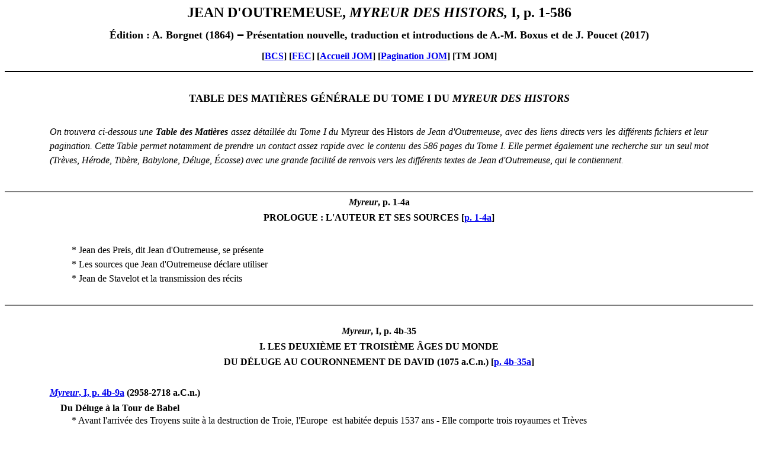

--- FILE ---
content_type: text/html
request_url: http://bcs.fltr.ucl.ac.be/MYREUR/My001-586/My000-002.htm
body_size: 420898
content:
<html>

<head>
<meta http-equiv="Content-Type" content="text/html; charset=windows-1252">
<title>Myreur des Histors - Table des Matières</title>
<style>
<!--
 p.MsoNormal
	{mso-style-parent:"";
	margin-bottom:.0001pt;
	font-size:12.0pt;
	font-family:"Calibri";
	margin-left:0cm; margin-right:0cm; margin-top:0cm}
-->
</style>
</head>

<body>

<p class="MsoNormal" align="center" style="margin-left: 2cm; margin-right: 2cm" dir="ltr">
<b>
<span style="text-transform: uppercase">
<font face="Calibri" size="5">Jean d'Outremeuse, <i>Myreur des histors,</i> I,</font></span><font face="Calibri" size="5"> 
p. 1-586</font></b></p>
<font face="Calibri"><b><span LANG="FR"><font face="Calibri" size="2">
<p align="center" style="margin-left: 2cm; margin-right: 2cm">
<font face="Calibri" size="4">Édition&nbsp;: A. Borgnet (1864)&nbsp;&#8210;&nbsp;Présentation 
nouvelle, traduction et introductions de A.-M. Boxus 
et de J. Poucet (2017)</font></p>
</font>
<p align="center" style="margin-left: 2cm; margin-right: 2cm">[<a href="../../default.htm">BCS</a>] 
[<a href="../../FE/default.htm">FEC</a>] [<a href="MY000-000.htm">Accueil JOM</a>] 
[<a href="My000-001.htm">Pagination JOM</a>] [TM JOM]</p>
</span></b></font>
<hr color="#000000">
<p class="MsoNormal" align="center" style="margin:6pt 2cm; " dir="ltr">
&nbsp;</p>
<p class="MsoNormal" align="center" style="margin:6pt 2cm; " dir="ltr">
<span style="text-transform: uppercase">
<b><font size="4">TABLE DES MATIÈRES GÉNÉRALE du Tome I du <i>Myreur des Histors</i></font></b></span></p>
<p class="MsoNormal" align="center" style="margin:6pt 2cm; " dir="ltr">
&nbsp;</p>
<p class="MsoNormal" align="justify" style="margin:6pt 2cm; line-height:150%" dir="ltr">
<font size="3"><i>On trouvera ci-dessous une <b>Table des Matières</b> assez 
détaillée du Tome I du </i>Myreur des Histors<i> de Jean d'Outremeuse, avec des 
liens directs vers les différents fichiers et leur pagination. Cette Table 
permet notamment de prendre un contact assez rapide avec le contenu des 586 
pages du Tome I. Elle permet également une recherche sur un seul mot (Trèves, Hérode, 
Tibère, Babylone, Déluge, Écosse) avec une grande facilité de renvois vers les 
différents textes de Jean d'Outremeuse, qui le contiennent.</i></font></p>
<p class="MsoNormal" align="justify" style="margin:6pt 2cm; line-height:150%" dir="ltr">
&nbsp;</p>
<hr noshade>
<p class="MsoNormal" align="center" style="margin:6pt 2cm; " dir="ltr">
<b><font face="Calibri" size="3"><i>Myreur</i>, p. 1-4a</font></b></p>
<p class="MsoNormal" align="center" style="margin:6pt 2cm; " dir="ltr">
<span style="text-transform: uppercase"><b>ProloguE</b><font face="Calibri" size="3"><b>
: L'Auteur et ses sources [</b></font></span><b><font face="Calibri" size="3"><a href="My001-009a.htm">p. 
1-4a</a>]</font></b></p>
<p class="MsoNormal" align="center" style="margin:6pt 2cm; " dir="ltr">
&nbsp;</p>
<p class="MsoNormal" align="left" style="line-height:150%; margin-left:3cm; margin-right:2cm; margin-top:0pt; margin-bottom:0pt" dir="ltr">
<font face="Calibri">*&nbsp;Jean des Preis, dit Jean d'Outremeuse, se 
présente</font></p>
<p class="MsoNormal" align="left" style="line-height:150%; margin-left:3cm; margin-right:2cm; margin-top:0pt; margin-bottom:0pt" dir="ltr">
<font face="Calibri">*&nbsp;Les sources que Jean d'Outremeuse déclare utiliser</font></p>
<p class="MsoNormal" align="left" style="line-height:150%; margin-left:3cm; margin-right:2cm; margin-top:0pt; margin-bottom:0pt" dir="ltr">
<font face="Calibri">*&nbsp;Jean de Stavelot et la transmission des 
récits</font></p>
<p class="MsoNormal" align="left" style="line-height:150%; margin-left:3cm; margin-right:2cm; margin-top:0pt; margin-bottom:0pt" dir="ltr">
&nbsp;</p>
<hr noshade>
<p class="MsoNormal" align="center" style="margin:6pt 2cm; " dir="ltr">
&nbsp;</p>
<p class="MsoNormal" align="center" style="margin:6pt 2cm; " dir="ltr">
<b><font face="Calibri" size="3"><i>Myreur</i>, I, p. 4b-35</font></b></p>
<p class="MsoNormal" align="center" style="margin:6pt 2cm; " dir="ltr">
<b>I. LES DEUXIÈME ET TROISIÈME ÂGES DU MONDE</b></p>
<p class="MsoNormal" align="center" style="margin:6pt 2cm; " dir="ltr">
<span style="text-transform: uppercase"><b>DU DÉLUGE </b></span><b>
<font face="Calibri" size="3"><span style="text-transform: uppercase">AU couronnement de David 
(1075 </span>
a.C.n.<span style="text-transform: uppercase">)</span></font><font face="Calibri" size="3"> 
[<a href="My001-009a.htm#4b-35a">p. 4b-35a</a>]</font></b></p>
<p class="MsoNormal" align="center" style="margin:6pt 2cm; " dir="ltr">
&nbsp;</p>
<p class="MsoNormal" align="left" style="margin:6pt 2cm; " dir="ltr">
<b><font face="Calibri"><a href="My001-009a.htm#[p._4b-9a]"><i>Myreur</i>, I, p. 4b-9a</a> (2958-2718 a.C.n.)</font></b></p>
<p class="MsoNormal" align="justify" style="margin-left:2.5cm; margin-right:2cm; margin-top:0pt; margin-bottom:0pt" dir="ltr">
<b><font face="Calibri">Du Déluge à la Tour de Babel</font></b></p>
<p class="MsoNormal" align="justify" style="line-height:150%; margin-left:3cm; margin-right:2cm; margin-top:0pt; margin-bottom:0pt" dir="ltr">
<font face="Calibri">*&nbsp;Avant l'arrivée des Troyens suite à la destruction 
de Troie, l'Europe&nbsp; est habitée depuis 
1537 ans&nbsp;- Elle comporte trois 
royaumes et Trèves</font></p>
<p class="MsoNormal" align="justify" style="line-height:150%; margin-left:3cm; margin-right:2cm; margin-top:0pt; margin-bottom:0pt" dir="ltr">
<font face="Calibri">*&nbsp;Après le déluge qui survient l'an 2242&nbsp;de la 
création, Cham, Sem et Japhet, les fils de Noé, se partagent le monde</font></p>
<p class="MsoNormal" align="justify" style="line-height:150%; margin-left:3cm; margin-right:2cm; margin-top:0pt; margin-bottom:0pt" dir="ltr">
<font face="Calibri">*&nbsp;Sem&nbsp;obtient l'Asie, Cham l'Afrique et Japhet 
l'Europe -
Chus, fils de Cham, est le père du géant Nemrod</font></p>
<p class="MsoNormal" align="justify" style="line-height:150%; margin-left:3cm; margin-right:2cm; margin-top:0pt; margin-bottom:0pt" dir="ltr">
<font face="Calibri">*&nbsp;L'an 2448 de la création (206 du déluge = 2752 
a.C.n.), Japhet et 
ses fils s'installent sur le site de la future Rome - Des 
serpents les font fuir soit en Asie, soit sur le site de la future Macédoine</font></p>
<p class="MsoNormal" align="justify" style="line-height:150%; margin-left:3cm; margin-right:2cm; margin-top:0pt; margin-bottom:0pt" dir="ltr">
<font face="Calibri">*&nbsp;Les descendants de Sem (Juifs, Chaldéens et Grecs) 
occupent presque toute l'Asie, ceux de Cham (dont Nemrod) occupent Babylone la 
Grande et l'Afrique, ceux de Japhet ocupent l'Europe</font></p>
    
<p align="justify" class="MsoNormal" style="line-height: 150%; margin-left: 3cm; margin-right: 2cm; margin-top: 0pt; margin-bottom: 0pt" dir="ltr">
<font face="Calibri">* L'an 2460 de la création (218 du déluge = 2740 a.C.n.), 
Nemrod, se prétendant supérieur à Dieu, le défie en construisant près de 
l'Euphrate la tour et la ville de Babylone, ouvrages d'une grandeur difficile à 
imaginer</font></p>
<p align="justify" class="MsoNormal" style="line-height: 150%; margin-left: 3cm; margin-right: 2cm; margin-top: 0pt; margin-bottom: 0pt" dir="ltr">
<font face="Calibri">*&nbsp;L'an 2482 de la création (240 du déluge = 2718 
a.C.n.), Dieu, irrité par la prétention 
de Nemrod, arrête la construction de la tour en substituant à une langue unique, 
proche de l'hébreu, soixante-douze langues différentes - Rôle d'Héber, fils 
d'Arphaxat, arrière-petit-fils de Sem, dans le développement de l'hébreu</font></p>
<p align="justify" class="MsoNormal" style="line-height: 150%; margin-left: 3cm; margin-right: 2cm; margin-top: 0pt; margin-bottom: 0pt" dir="ltr">
&nbsp;</p>
    
<hr>
<p class="MsoNormal" align="left" style="margin: 6pt 2cm" dir="ltr">
<font face="Calibri"><i><a href="My009b-017a.htm"><b>Myreur</b></i>, <b>I, p. 9b-10a</b></a><b> (2718-2016 a.C.n)</b></font></p>
<p class="MsoNormal" align="justify" style="margin-left: 2.5cm; margin-right: 2cm; margin-top: 0pt; margin-bottom: 0pt" dir="ltr">
<font face="Calibri"><b>En Europe surtout</b></font></p>
<p class="MsoNormal" align="justify" style="line-height:150%; margin-left:3cm; margin-right:2cm; margin-top:0pt; margin-bottom:0pt" dir="ltr">
<font face="Calibri">*&nbsp;Rachem, fils de Japhet, revenu dans une Europe 
libérée des serpents, fonde des 
installations en Italie, dans la région de la future Rome - Il dirige le pays de 
2482 à 2544 de la création (de 2718 à 2656 a.C.n.), puis est remplacé par ses descendants, fils, 
petits-fils, neveux, etc., qui gouvernent généralement par couple - Adeptes de 
paix et de simplicité, ils construisent parfois des palais (Janicule)&nbsp;et des 
villes (Jab et Rachet), mais  préfèrent vivre dans les grottes des montagnes 
- 
Suite de la succession de Japhet jusqu'en 2965 de la création (2235 a.C.n.)</font></p>
<p class="MsoNormal" align="justify" style="line-height:150%; margin-left:3cm; margin-right:2cm; margin-top:0pt; margin-bottom:0pt" dir="ltr">
<font face="Calibri">* Suite de la succession de Japhet de 2965 à 3054 de la création 
(2235 à 2146 a.C.n.) - Réflexions de 
Jean d'Outremeuse sur les moeurs primitives des gens d'Europe par rapport à 
ceux d'Asie et d'Afrique - Réflexions aussi sur le peu d'informations dont il 
dispose sur cette période</font></p>
<p class="MsoNormal" align="justify" style="line-height:150%; margin-left:3cm; margin-right:2cm; margin-top:0pt; margin-bottom:0pt" dir="ltr">
<font face="Calibri">*&nbsp;Suite de la succession de Japhet, de 2965 à 3327 de 
la création (2235 à 1873 a.C.n.)</font></p>
<p class="MsoNormal" align="justify" style="line-height:150%; margin-left:3cm; margin-right:2cm; margin-top:0pt; margin-bottom:0pt" dir="ltr">
<font face="Calibri">*&nbsp;Passage à un 
nouveau comput, celui d'Abraham - Abraham, le fils de Tharé, un Africain venu 
s'établir à Ur en Chaldée, est né en l'an 3184 de la création (2016 a.C.n.)</font></p>
<p class="MsoNormal" align="justify" style="line-height:150%; margin-left:3cm; margin-right:2cm; margin-top:0pt; margin-bottom:0pt" dir="ltr">
&nbsp;</p>
<hr>
<p class="MsoNormal" align="left" style="margin: 6pt 2cm" dir="ltr"><b>
<font face="Calibri"><a href="My009b-017a.htm#[p._10b-13a]"><i>Myreur</i>, I, p. 10b-13a</a> (1983-1966 a.C.n.)</font></b></p>
<p class="MsoNormal" align="left" style="margin-left: 2.5cm; margin-right: 2cm; margin-top: 6pt; margin-bottom: 6pt" dir="ltr">
<b><font face="Calibri">En Asie&nbsp;: Ninus - Sémiramis - Cyrus</font></b></p>
<p class="MsoNormal" align="justify" style="line-height:150%; margin-left:3cm; margin-right:2cm; margin-top:0pt; margin-bottom:0pt" dir="ltr">
<font face="Calibri">*&nbsp;Vers l'an 32 d'Abraham (1983 a.C.n.), Ninus, roi d'Assyrie, fonde 
Ninive - Inventeur des batailles et de la guerre, très grand conquérant, Ninus 
s'empare notamment de l'Asie en écrasant son roi Ténébrus - Il épouse 
Sémiramis, la fille de son ennemi vaincu - Sémiramis succède à son mari mort 
d'un coup d'arbalète - Elle règne pendant quarante-deux ans, fonde de nombreuses cités et se 
signale surtout par la construction de la Grande Babylone, fusion de la Ninive 
de Ninus et de la première Babylone de Nemrod - La Grande Babylone devient la 
capitale du royaume d'Asie</font></p>
<p class="MsoNormal" align="justify" style="line-height:150%; margin-left:3cm; margin-right:2cm; margin-top:0pt; margin-bottom:0pt" dir="ltr">
<font face="Calibri">*&nbsp;Sémiramis, pour assurer le trône à son jeune 
fils Ninus, repousse les avances matrimoniales de son beau-fils Trébéris, fils 
de son mari et de la première épouse de celui-ci, nommée Trébétas et ancienne 
reine de Chaldée - Ce Trébéris, chassé par Sémiramis, part faire des conquêtes en 
Afrique</font></p>
    
<p class="MsoNormal" align="justify" style="line-height:150%; margin-left:3cm; margin-right:2cm; margin-top:0pt; margin-bottom:0pt" dir="ltr">
<font face="Calibri">*&nbsp;La Grande Babylone, création de Sémiramis, est le premier des quatre grands 
royaumes du monde, avant Carthage fondée par Didon, avant la Macédoine 
d'Alexandre le Grand et avant Rome, fondée par Romulus - Allusion d'après Orose 
à Procas, aïeul de Romulus</font></p>
    
<p class="MsoNormal" align="left" style="line-height:150%; margin-left:3cm; margin-right:2cm; margin-top:0pt; margin-bottom:0pt" dir="ltr">
<font face="Calibri">*&nbsp;Anticipation chronologique&nbsp;sans précision de date&nbsp;: Cyrus, roi des Mèdes, 
détourne le cours de l'Euphrate et s'empare de Babylone</font></p>
    
<p class="MsoNormal" align="left" style="line-height:150%; margin-left:3cm; margin-right:2cm; margin-top:0pt; margin-bottom:0pt" dir="ltr">
<font face="Calibri">*&nbsp;L'an 49 d'Abraham (1966 a.C.n.), Sémiramis conquiert et dévaste la Perse</font></p>
<p class="MsoNormal" align="left" style="line-height:150%; margin-left:3cm; margin-right:2cm; margin-top:0pt; margin-bottom:0pt" dir="ltr">
&nbsp;</p><hr>
<p class="MsoNormal" align="left" style="margin: 6pt 2cm" dir="ltr"><b>
<font face="Calibri"><a href="My009b-017a.htm#[p._13b-17a"><i>Myreur</i>, I, p. 13b-17a</a> (1966-1775 a.C.n.)</font></b></p>
<p class="MsoNormal" align="left" style="margin-left: 2.5cm; margin-right: 2cm; margin-top: 6pt; margin-bottom: 6pt" dir="ltr">
<b><font face="Calibri">Autour de Trèves</font></b></p>
<p class="MsoNormal" align="justify" style="line-height:150%; margin-left:3cm; margin-right:2cm; margin-top:0pt; margin-bottom:0pt" dir="ltr">
<font face="Calibri">*&nbsp;Trébéris, fils de Ninus, revient d'Afrique en 
Europe, encore inhabitée, mise à part l'Italie - En l'an 57 d'Abraham (1958 
a.C.n.), il fonde une ville 
en Allemagne, sur la Moselle, et lui donne son nom&nbsp;: Trèves</font></p>
<p class="MsoNormal" align="justify" style="line-height:150%; margin-left:3cm; margin-right:2cm; margin-top:0pt; margin-bottom:0pt" dir="ltr">
<b>
<font face="Calibri">*&nbsp;</font></b><font face="Calibri">Héro, fils de Trébéris, fait de Trèves la 
capitale de l'Europe et introduit le culte des dieux païens (63-110 
d'Abraham = 1952-1905 a.C.n.) - Digression sur le frère de Héro,  appelé Trébéris, et sur 
sa famille</font></p>
<p class="MsoNormal" align="justify" style="line-height:150%; margin-left:3cm; margin-right:2cm; margin-top:0pt; margin-bottom:0pt" dir="ltr">
<font face="Calibri">*&nbsp;<i>Varia</i>&nbsp;et datations diverses&nbsp;: en 
Italie, fondation d'Hébruel par Éber (146 d'Abraham = 1869 a.C.n.) - Le roi Crète de 
Chaldée est le premier adorateur de Jupiter, comme le fut le seigneur de Trèves - Les Égyptiens ont leur premier roi - Presque tous les rois d'Asie et tous les rois d'Europe 
sont issus de Japhet - Les prophètes, patriarches et rois de 
Juda sont issus de Sem, et Ninus d'Assyrie est issu de Nemrod</font></p>
<p class="MsoNormal" align="justify" style="line-height:150%; margin-left:3cm; margin-right:2cm; margin-top:0pt; margin-bottom:0pt" dir="ltr">
<font face="Calibri">*&nbsp;Retour en arrière&nbsp;: la cité de Trèves et Trébéris, premier roi de toute 
l'Europe (176 d'Abraham = 1839 a.C.n.)</font></p>
<p class="MsoNormal" align="justify" style="line-height:150%; margin-left:3cm; margin-right:2cm; margin-top:0pt; margin-bottom:0pt" dir="ltr">
<font face="Calibri">*&nbsp;Concordances chronologiques à propos de la mort d'Héber, un des 
gouverneurs d'Italie - Successions en Italie et en Chaldée - Création d'un 
royaume de Crète rattaché à celui de Chaldée (222-223 d'Abraham = 1793-1792 
a.C.n.)</font></p>
<p align="left" class="MsoNormal" style="line-height: 150%; margin-left: 3cm; margin-right: 2cm; margin-top: 0pt; margin-bottom: 0pt" dir="ltr">
<font face="Calibri">*&nbsp;Description de Trèves (vers 240 d'Abraham = 1175 
a.C.n.) : l'enceinte et les portes</font></p>
    
<p align="justify" class="MsoNormal" style="line-height: 150%; margin-left: 3cm; margin-right: 2cm; margin-top: 0pt; margin-bottom: 0pt" dir="ltr">
<font face="Calibri">*&nbsp;Suite de la description de Trèves&nbsp;: les temples et les idoles, en particulier 
Mercure et sa statue suspendue</font></p>
    
<p align="left" class="MsoNormal" style="line-height: 150%; margin-left: 3cm; margin-right: 2cm; margin-top: 0pt; margin-bottom: 0pt" dir="ltr">
<font face="Calibri">*&nbsp;Suite de la description de Trèves&nbsp;: le pont, le Capitole et d'autres 
réalisations, dont la gestion de l'eau dans la ville</font></p>
<p align="left" class="MsoNormal" style="line-height: 150%; margin-left: 3cm; margin-right: 2cm; margin-top: 0pt; margin-bottom: 0pt" dir="ltr">
&nbsp;</p>
<hr>
<p class="MsoNormal" align="left" style="margin: 6pt 2cm" dir="ltr"><b>
<font face="Calibri"><a href="My017b-026a.htm#p. 17b-20a">Myreur, I, p. 17b-20a</a> (1769-1353 a.C.n.)</font></b></p>
<p class="MsoNormal" align="left" style="margin-left: 2.5cm; margin-right: 2cm; margin-top: 6pt; margin-bottom: 6pt" dir="ltr"><b>
<font face="Calibri">Divers - Saturne et ses descendants en Italie</font></b></p>
<p class="MsoNormal" align="justify" style="line-height:150%; margin-left:3cm; margin-right:2cm; margin-top:0pt; margin-bottom:0pt" dir="ltr">
<font face="Calibri">*&nbsp;Naissance de Joseph, fils de Jacob, en l'an 246 d'Abraham 
(1769 a.C.n.) 
- Ans 246-354 d'Abraham&nbsp;= 1769-1753 a.C.n.&nbsp;: succession des gouverneurs en Europe (Italie - Grèce - Chaldée et Crète)&nbsp;: </font></p>
<p class="MsoNormal" align="left" style="line-height:150%; margin-left:3cm; margin-right:2cm; margin-top:0pt; margin-bottom:0pt" dir="ltr">
<font face="Calibri">*&nbsp;Digression&nbsp;:&nbsp;pénurie d'informations sur 
l'Europe, sauf pour Trèves</font></p>
<p class="MsoNormal" align="justify" style="line-height:150%; margin-left:3cm; margin-right:2cm; margin-top:0pt; margin-bottom:0pt" dir="ltr">
<font face="Calibri">*&nbsp;Ans 420-662&nbsp;d'Abraham (1595-1353 a.C.n.)&nbsp;: Successions en 
Chaldée et en Italie - Invention des lettres des Hébreux - Gaban (alias Nemrod), 
roi de Chaldée et de Crète, astronome et père de Saturne</font></p>
    
<p class="MsoNormal" align="justify" style="line-height:150%; margin-left:3cm; margin-right:2cm; margin-top:0pt; margin-bottom:0pt" dir="ltr">
<font face="Calibri">*&nbsp;Saturne, roi de Chaldée et de Crète, châtré et 
détrôné par son fils Jupiter, se cache en Italie, qui lui doit son nom (vers 685 d'Abraham&nbsp;? = vers 1330 avant Jésus-Christ&nbsp;?)</font></p>
<p class="MsoNormal" align="justify" style="line-height:150%; margin-left:3cm; margin-right:2cm; margin-top:0pt; margin-bottom:0pt" dir="ltr">
<font face="Calibri">*&nbsp;Saturne le civilisateur enseigne notamment 
l'agriculture au peuple d'Italie, qui le vénère comme un dieu</font></p>
<p class="MsoNormal" align="justify" style="line-height:150%; margin-left:3cm; margin-right:2cm; margin-top:0pt; margin-bottom:0pt" dir="ltr">
<font face="Calibri">*&nbsp;Saturne fonde en Italie les royaumes des Latins, des 
Sept Monts et de Toscane - Leurs dirigeants jusqu'à l'arrivée d'Énée dans le 
pays</font></p>
<p class="MsoNormal" align="justify" style="line-height:150%; margin-left:3cm; margin-right:2cm; margin-top:0pt; margin-bottom:0pt" dir="ltr">
&nbsp;</p>
    
<hr>
    
<p class="MsoNormal" align="left" style="margin: 6pt 2cm" dir="ltr"><b>
<font face="Calibri"><a href="My017b-026a.htm#[p._20b-23a]"><i>Myreur, </i>I p. 20b-23a</a> (1180-1075 a.C.n.)</font></b></p>
<p class="MsoNormal" align="left" style="margin-left: 2.5cm; margin-right: 2cm; margin-top: 6pt; margin-bottom: 6pt" dir="ltr">
<b><font face="Calibri">&nbsp;Première destruction de Troie&nbsp;- Jason et la 
Toison d'or - reconstruction 
de Troie par le roi Priam</font></b></p>
<p class="MsoNormal" align="justify" style="line-height:150%; margin-left:3cm; margin-right:2cm; margin-top:0pt; margin-bottom:0pt" dir="ltr">
<font face="Calibri">*&nbsp;Date de la destruction de la Grande Troie, 
celle de Priam (4019 de la création = 835 d'Abraham = 1180 a.C.n.)</font></p>
<p class="MsoNormal" align="justify" style="line-height:150%; margin-left:3cm; margin-right:2cm; margin-top:0pt; margin-bottom:0pt" dir="ltr">
<font face="Calibri">* Les forces en présence&nbsp;: les trois empereurs de Grèce, dont Pélias, 
oncle de Jason et le roi Laomédon de Troie, père de Priam</font></p>
<p class="MsoNormal" align="justify" style="line-height:150%; margin-left:3cm; margin-right:2cm; margin-top:0pt; margin-bottom:0pt" dir="ltr">
<font face="Calibri">*&nbsp;Jason, poussé par Pélias, veut conquérir 
la Toison d'or mais, arrêté à Troie par un orage,
il jure de revenir détruire cette cité, une fois réalisé son exploit</font></p>
<p class="MsoNormal" align="justify" style="line-height:150%; margin-left:3cm; margin-right:2cm; margin-top:0pt; margin-bottom:0pt" dir="ltr">
<font face="Calibri">* Jason 
conquiert la Toison d'or, grâce à l'aide de Médée, qu'il abandonne 
quand il retourne en Grèce.</font></p>
<p align="justify" class="MsoNormal" style="line-height: 150%; margin-left: 3cm; margin-right: 2cm; margin-top: 0pt; margin-bottom: 0pt" dir="ltr">
<font face="Calibri">*&nbsp;Jason et les Grecs conquièrent et détruisent Troie, tuent le roi Laomédon, 
dont la fille, Exiona, est emmenée en Grèce par le roi Télamon</font></p>
<p align="justify" class="MsoNormal" style="line-height: 150%; margin-left: 3cm; margin-right: 2cm; margin-top: 0pt; margin-bottom: 0pt" dir="ltr">
<font face="Calibri">*&nbsp;Une nouvelle Troie est reconstruite par son nouveau roi, Priam, fils de 
Laomédon - Date différente pour la destruction de Troie (an de la création 3984 
au lieu de 4019, ci-dessus)</font></p>
<p align="justify" class="MsoNormal" style="line-height: 150%; margin-left: 3cm; margin-right: 2cm; margin-top: 0pt; margin-bottom: 0pt" dir="ltr">
<font face="Calibri">*&nbsp;Priam, couronné roi, reconstruit une Troie plus forte et plus belle&nbsp;: 
sa famille et son souci de peupler sa cité</font></p>
<p class="MsoNormal" align="justify" style="line-height:150%; margin-left:3cm; margin-right:2cm; margin-top:0pt; margin-bottom:0pt" dir="ltr">
&nbsp;</p>
    
<hr>
<p class="MsoNormal" align="left" style="margin: 6pt 2cm" dir="ltr"><b>
<font face="Calibri"><a href="My017b-026a.htm#23b-26a"><i>Myreur,</i> I, p. 23b-26a</a> (datation floue)</font></b></p>
<p class="MsoNormal" align="left" style="margin-left: 2.5cm; margin-right: 2cm; margin-top: 6pt; margin-bottom: 6pt" dir="ltr">
<b><font face="Calibri">&nbsp;Les Mèdes,&nbsp;les Perses et surtout les Amazones</font></b></p>
<p class="MsoNormal" align="justify" style="line-height:150%; margin-left:3cm; margin-right:2cm; margin-top:0pt; margin-bottom:0pt" dir="ltr">
<font face="Calibri">*&nbsp;Cyrus, roi des Mèdes, tue le roi des Perses 
Astyage, son aïeul, et s'approprie la Perse&nbsp;; il cherche ensuite à conquérir 
Babylone, en aménageant l'Euphrate (3602 de la création = 1598 a.C.n.)</font></p>
<p class="MsoNormal" align="justify" style="line-height:150%; margin-left:3cm; margin-right:2cm; margin-top:0pt; margin-bottom:0pt" dir="ltr">
<font face="Calibri">*&nbsp;Comment l'Amazonie devient un 
royaume&nbsp;de femmes, dirigé par des reines après la mort du roi Gora (dès 3309 de la création = 1891 
a.C.n.)</font></p>
<p class="MsoNormal" align="justify" style="line-height:150%; margin-left:3cm; margin-right:2cm; margin-top:0pt; margin-bottom:0pt" dir="ltr">
<font face="Calibri">* Les Amazones, dont les moeurs sont singulières, se 
sont alliées à Priam, à cause de l'amour de leur reine pour Hector</font></p>
    
<p align="justify" class="MsoNormal" style="line-height: 150%; margin-left: 3cm; margin-right: 2cm; margin-top: 0pt; margin-bottom: 0pt" dir="ltr">
<font face="Calibri">* Les Amazones combattent victorieusement des rois d'Asie et étendent leur 
domination en Asie et à Babylone</font></p>
    
<p align="justify" class="MsoNormal" style="line-height: 150%; margin-left: 3cm; margin-right: 2cm; margin-top: 0pt; margin-bottom: 0pt" dir="ltr">
<font face="Calibri">* La reine des Amazones Thomyris, en habile stratège, vainc Cyrus, roi des 
Mèdes, et le tue</font></p>
    
<p align="justify" class="MsoNormal" style="line-height: 150%; margin-left: 3cm; margin-right: 2cm; margin-top: 0pt; margin-bottom: 0pt">
<font face="Calibri">* Les dernières reines des Amazones se mesurent à Hercule, qui finit par 
s'enfuir en Grèce</font></p>
    
<p align="justify" class="MsoNormal" style="line-height: 150%; margin-left: 3cm; margin-right: 2cm; margin-top: 0pt; margin-bottom: 0pt" dir="ltr">
<font face="Calibri">* La reine 
Penthésilée est tuée à Troie par Achille et la reine Thalestris fait la paix 
avec Alexandre le Grand</font></p>
<p class="MsoNormal" align="justify" style="line-height:150%; margin-left:3cm; margin-right:2cm; margin-top:0pt; margin-bottom:0pt" dir="ltr">
&nbsp;</p>
    
<hr>
<p class="MsoNormal" align="left" style="margin: 6pt 2cm" dir="ltr"><b>
<font face="Calibri"><a href="My026b-035a.htm#p._26b-29a"><i>Myreur,</i> I, p. 26b-29a</a> (1190-1177 a.C.n.)</font></b></p>
<p style="margin-left: 2.5cm; margin-right: 2cm; margin-top: 6pt; margin-bottom: 6pt" align="left" class="MsoNormal" dir="ltr">
<font face="Calibri"><b>La seconde chute de Troie - la Diaspora des Troyens 
- Énée en Italie</b></font></p>
<p class="MsoNormal" style="line-height:150%; margin-left:3cm; margin-right:2cm; margin-top:0pt; margin-bottom:0pt" dir="ltr">
<font face="Calibri">*&nbsp;Une guerre acharnée oppose Priam et ses alliés 
Phrygiens aux Grecs, une guerre attisée encore par l'enlèvement d'Hélène par 
Pâris (577 de Joseph = 1190 a.C.n.)</font></p>
<p class="MsoNormal" style="line-height:150%; margin-left:3cm; margin-right:2cm; margin-top:0pt; margin-bottom:0pt" dir="ltr">
<font face="Calibri">*&nbsp;Ménélas et les Grecs s'emparent de Troie par 
la ruse après un siège de dix ans</font></p>
<p class="MsoNormal" align="justify" style="line-height:150%; margin-left:3cm; margin-right:2cm; margin-top:0pt; margin-bottom:0pt">
<font face="Calibri">*&nbsp;Les rescapés troyens fuient Troie : Anchise meurt en Sicile - Énée et Ascagne 
s'installent en Italie - Didon, 
épouse d'Énée, fonde Carthage - Franco, fils d'Hector, s'installe en Gaule - Anténor 
fonde en Allemagne la ville de Sicambre&nbsp;- Turquin, fils de Troïlus,&nbsp;s'installe en Turquie</font></p>
<p class="MsoNormal" align="justify" style="line-height:150%; margin-left:3cm; margin-right:2cm; margin-top:0pt; margin-bottom:0pt" dir="ltr">
<font face="Calibri">*&nbsp;Une voix divine avertit Énée, arrivé en 
Italie, de se porter au secours du roi des Sept Monts, Évandre, alors en guerre 
contre le roi des Latins, Latinus et le roi de Toscane, Turnus - Prodige 
de la truie blanche, à l'origine de la future fondation par Énée d'Albe et 
d'Énéoch</font></p>
<p class="MsoNormal" align="justify" style="line-height:150%; margin-left:3cm; margin-right:2cm; margin-top:0pt; margin-bottom:0pt" dir="ltr">
<font face="Calibri">*&nbsp;Énée et Évandre se battent contre Latinus et 
Turnus, lequel tue Pallas et est à son tour tué par Énée</font></p>
    
<p align="justify" class="MsoNormal" style="line-height: 150%; margin-left: 3cm; margin-right: 2cm; margin-top: 0pt; margin-bottom: 0pt" dir="ltr">
<font face="Calibri">*&nbsp;Énée tue Latinus et épouse sa fille Lavinia - Évandre étant 
mort de ses blessures, Énée devient roi du royaume des Latins, ou royaume 
d'Italie, durant trois ans - Ascagne, fils d'Énée et Didon, lui succède durant 
vingt-six ans</font></p>
<p class="MsoNormal" align="justify" style="line-height:150%; margin-left:3cm; margin-right:2cm; margin-top:0pt; margin-bottom:0pt" dir="ltr">
&nbsp;</p>
    
<hr>
<p class="MsoNormal" align="left" style="margin: 6pt 2cm" dir="ltr"><b>
<font face="Calibri"><a href="My026b-035a.htm#[p._29b-35a]"><i>Myreur,</i> I, p. 29b-35a</a> (1177-1076 a.C.n.)</font></b></p>
<p class="MsoNormal" align="left" style="margin-left:2.5cm; margin-right:2cm; margin-top:6pt; margin-bottom:6pt" dir="ltr">
<b>É<font face="Calibri">vénements divers chez les Juifs, les Gaulois, les 
Latins, etc.</font></b></p>
<p class="MsoNormal" align="left" style="margin-left:2.5cm; margin-right:2cm; margin-top:6pt; margin-bottom:6pt" dir="ltr">
<font face="Calibri">
*&nbsp;<b>[p. 29b-30]</b><span style="text-transform: uppercase"><i> </i> </span>
<b>Ans 590-614 de Joseph = 1177-1153 a.C.n.</b></font></p>
<p class="MsoNormal" align="justify" style="line-height:150%; margin-left:3cm; margin-right:2cm; margin-top:0pt; margin-bottom:0pt" dir="ltr">
<font face="Calibri">*&nbsp;Samson, juge d'Israël, écrase ses ennemis les 
Philistins, mais trouve la mort (vers 590 de Joseph = 1177 a.C.n.)</font></p>
<p class="MsoNormal" align="justify" style="line-height:150%; margin-left:3cm; margin-right:2cm; margin-top:0pt; margin-bottom:0pt" dir="ltr">
<font face="Calibri">*&nbsp;Ans 593-604 de Joseph&nbsp;(= 1174-1163 a.C.n.)&nbsp;: Fondations de cités, alliances, naissances et 
successions chez les Latins (Ascagne) et en Gaule (Mélus) - Mélus, duc de Gaule, 
vainc et tue au combat Anténor, duc de Sicambre</font></p>
<p class="MsoNormal" align="justify" style="line-height:150%; margin-left:3cm; margin-right:2cm; margin-top:0pt; margin-bottom:0pt" dir="ltr">
<font face="Calibri">*&nbsp;Ans 611-614 de Joseph&nbsp;(= 1156-1153 a.C.n.)&nbsp;: Le juge Héli et ses fils succèdent à Samson - 
Naissance du prophète Samuel en Israël - Le duc de Gaule Mélus et les fils 
d'Anténor reconstruisent la forteresse d'Ilion à Troie</font></p>
<p class="MsoNormal" align="left" style="margin-left:2.5cm; margin-right:2cm; margin-top:6pt; margin-bottom:6pt" dir="ltr">
<b>
<font face="Calibri">
<span style="text-transform: uppercase">
<i>*</i></span>&nbsp;[p. 31-32] Ans 616-635 de Joseph = 1151-1132 a.C.n.</font></b></p>
<p class="MsoNormal" align="justify" style="line-height:150%; margin-left:3cm; margin-right:2cm; margin-top:0pt; margin-bottom:0pt" dir="ltr">
<font face="Calibri">*&nbsp;Le roi Bosses d'Athènes tue le roi d'Italie Ascagne, qui 
lui avait refusé la main de sa fille Grata&nbsp;- Celle-ci, poussée par son frère Ménélas, 
accepte d'épouser Bosses, qui lève le siège d'Énéoch&nbsp;- Ménélas récupère ainsi 
son territoire (616 de Joseph = 1151 a.C.n.)</font></p>
<p class="MsoNormal" style="line-height:150%; margin-left:3cm; margin-right:2cm; margin-top:0pt; margin-bottom:0pt" dir="ltr" align="justify">
<font face="Calibri">*&nbsp;Silvius Postumus, fils d'Énée et ancêtre des Silvii, tue Bosses et devient roi 
d'Italie - Ménélas fonde Milan</font></p>
<p class="MsoNormal" align="left" style="line-height:150%; margin-left:3cm; margin-right:2cm; margin-top:0pt; margin-bottom:0pt" dir="ltr">
<font face="Calibri">*&nbsp;Digression&nbsp;: Les Amazones et la ville d'Éphèse (621 de 
Joseph = 1146 a.C.n.)</font></p>
<p class="MsoNormal" align="justify" style="line-height:150%; margin-left:3cm; margin-right:2cm; margin-top:0pt; margin-bottom:0pt" dir="ltr">
<font face="Calibri">*&nbsp;Silvius Postumus épouse Odela, fille de Mélus, qui lui 
donne deux 
fils&nbsp;: Broncus, futur fondateur de la Grande-Bretagne et Énée le Postume - 
Borgons, fils de Mélus, fonde la Bourgogne, et son fils Hector fonde Troyes (623-630 de Joseph = 1144-1137 
a.C.n.)</font></p>
    
<p class="MsoNormal" align="justify" style="line-height:150%; margin-left:3cm; margin-right:2cm; margin-top:0pt; margin-bottom:0pt">
<font face="Calibri">*&nbsp;Énée le Postume, roi d'Italie et successeur de Silvius, délivre Lombarde, une 
jeune fille captive de brigands, l'épouse, donne son nom à la Lombardie et fonde 
des cités, dont Pavie (635 de Joseph = 1132 a.C.n.)</font></p>
    
<p class="MsoNormal" align="left" style="margin-left:2.5cm; margin-right:2cm; margin-top:6pt; margin-bottom:6pt" dir="ltr">
<b>
<font face="Calibri">
*[p. 33-35a] Ans 640-691 de Joseph = 1127-1076 a.C.n.</font></b></p>
<p class="MsoNormal" align="justify" style="line-height:150%; margin-left:3cm; margin-right:2cm; margin-top:0pt; margin-bottom:0pt" dir="ltr">
<font face="Calibri">*&nbsp;À la mort de Bosses, roi d'Athènes, en guerre avec 
la Béotie, un chevalier de Gaule, Mélompus, lui succède, transmet la royauté à ses descendants et rattache la 
Béotie à Athènes -
<font color="#111111">À la mort de Mélus, son fils Bosses devient duc de Gaule 
(640-648 de Joseph = 1127-1119 a.C.n.)</font></font></p>
<p class="MsoNormal" align="justify" style="line-height:150%; margin-left:3cm; margin-right:2cm; margin-top:0pt; margin-bottom:0pt" dir="ltr">
<font face="Calibri">*&nbsp;</font><font color="#111111" face="Calibri">Les juges d'Israël, Ophni et 
Phinées, défaits et tués par les Philistins, ont comme successeur le prophète 
Samuel, qui désigne Saül 
comme premier roi (650-653 de Joseph = 1117-1114 a.C.n.)</font></p>
    
<p class="MsoNormal" align="justify" style="line-height:150%; margin-left:3cm; margin-right:2cm; margin-top:0pt; margin-bottom:0pt" dir="ltr">
<font face="Calibri">*&nbsp;Alemaine, fils de Bosses de Gaule, se signale des l'âge de sept ans comme le 
futur conquérant de la Germanie qu'il appellera 
'Allemagne' d'après son nom (657 de Joseph = 1110 a.C.n.)</font></p>
    
<p class="MsoNormal" align="justify" style="line-height:150%; margin-left:3cm; margin-right:2cm; margin-top:0pt; margin-bottom:0pt" dir="ltr">
<font face="Calibri">*&nbsp;Naissance du futur roi David à Bethléem<b>
</b>(660 de Joseph = 1107 a.C.n.)</font></p>
    
<p class="MsoNormal" align="justify" style="line-height:150%; margin-left:3cm; margin-right:2cm; margin-top:0pt; margin-bottom:0pt" dir="ltr">
<font face="Calibri">*&nbsp;Latinus succède à Énée comme roi 
des Latins et Alétès est le premier roi de Corinthe - À la mort de leur père 
Bosses, Hector devient duc de Gaule et Alemaine conquiert la Germanie - 
Casdros, fils de Mélompus d'Athènes, est tué par les habitants de Pellène (666-677 de Joseph 
= 1101-1090)</font></p>
    
<p class="MsoNormal" align="justify" style="line-height:150%; margin-left:3cm; margin-right:2cm; margin-top:0pt; margin-bottom:0pt" dir="ltr">
<font face="Calibri">*&nbsp;L'année de la mort de Samuel, Hector duc de Gaule fait la guerre à son frère 
Alemaine, qui l'emporte et, Hector étant mort, devient duc de Gaule - En Israël, 
le roi Saül, vaincu par les Philistins sur le mont Gelboé, se suicide (688-691 de Joseph = 1079-1076 
a.C.n.)</font></p>
    
<p class="MsoNormal" align="justify" style="line-height:150%; margin-left:3cm; margin-right:2cm; margin-top:0pt; margin-bottom:0pt" dir="ltr">
&nbsp;</p>
    
<p class="MsoNormal" align="justify" style="line-height:150%; margin-left:3cm; margin-right:2cm; margin-top:0pt; margin-bottom:0pt" dir="ltr">
<font face="Calibri">*&nbsp;Transition entre le troisième et le quatrième âge du monde, celui du 
couronnement de David</font></p>
    
<p class="MsoNormal" style="line-height:150%; margin-left:3cm; margin-right:2cm; margin-top:0pt; margin-bottom:0pt" dir="ltr">
&nbsp;</p>
<hr size="3" noshade>
<p class="MsoNormal" style="line-height:150%; margin-left:3cm; margin-right:2cm; margin-top:0pt; margin-bottom:0pt" dir="ltr">
&nbsp;</p>
<p class="MsoNormal" align="center" style="margin:6pt 2cm; " dir="ltr">
<b><font face="Calibri" size="3"><i>MYREUR</i>, I, p. 35b-41</font></b></p>
<p class="MsoNormal" align="center" style="margin:6pt 2cm; " dir="ltr">
<b><span style="text-transform: uppercase"><font face="Calibri" size="3">II. 
LE QUATRIÈME ÂGE DU MONDE </font></span></b></p>
<p class="MsoNormal" align="center" style="margin:6pt 2cm; " dir="ltr">
<b><span style="text-transform: uppercase"><font face="Calibri" size="3">DU COURONNEMENT DE DAVID à la transmigration de Babylone (1075-589</font></span><font face="Calibri" size="3"> 
a.C.n.)</font></b></p>
<p class="MsoNormal" style="line-height:150%; margin-left:3cm; margin-right:2cm; margin-top:0pt; margin-bottom:0pt" dir="ltr">
&nbsp;</p>
<p class="MsoNormal" align="left" style="margin: 6pt 2cm" dir="ltr"><b>
<font face="Calibri"><a href="My035b-041a.htm"><i>Myreur,</i> I, p. 35b-38a</a> (1075-1035 a.C.n.)</font></b></p>
<p class="MsoNormal" align="left" style="margin-left: 2.5cm; margin-right: 2cm; margin-top: 6pt; margin-bottom: 6pt" dir="ltr">
<b><font face="Calibri">&nbsp;Événements contemporains du règne de David</font></b></p>
<p class="MsoNormal" align="justify" style="line-height:150%; margin-left:3cm; margin-right:2cm; margin-top:0pt; margin-bottom:0pt" dir="ltr">
<font face="Calibri">*&nbsp;David, 
second roi d'Israël, résidant à Hébron, remporte une bataille contre le fils de 
Saül, Isboseth/Esbaal, et montre sa droiture en châtiant les meurtriers de ce 
dernier - Il s'empare ensuite de Jérusalem, occupée par des étrangers, et en fait sa 
capitale (1-7 de David = 1075-1068 a.C.n.)</font></p>
<p class="MsoNormal" align="justify" style="line-height:150%; margin-left:3cm; margin-right:2cm; margin-top:0pt; margin-bottom:0pt" dir="ltr">
<font face="Calibri">*&nbsp;Successions diverses&nbsp;: en Gaule, Castor succède à Alemaine et fonde Castres - Ysron devient roi de Corinthe - 
Chez les Latins, à Latinus succède Silvius Albus, sous le règne duquel 
Salomon succédera à David - Nathan et Gad prophétisent en Israël - Éphésus 
fonde Éphèse (11-28 de David = 1064-1047 a.C.n.)</font></p>
<p class="MsoNormal" align="justify" style="line-height:150%; margin-left:3cm; margin-right:2cm; margin-top:0pt; margin-bottom:0pt" dir="ltr">
<font face="Calibri">*&nbsp;Suite à une dispute avec son père David, Salomon est 
exilé à Corinthe - <i>Digression</i>&nbsp;: Carthago agrandit et munit de remparts la 
cité Didaine, rebaptisée Carthage - Salomon, à Corinthe, invente le verre et 
imagine un marchandage malicieux au détriment de son père (29-31 de David = 
1046-1044 a.C.n.)<br>
n père, Salomon, inventeur du verre et 
installé à Corinthe après une dispute avec son père, imagine un 
marchandage malicieux au détriment du roi David (29-31 de David = 1046-1044 
a.C.n.)</font></p>
<p align="justify" class="MsoNormal" style="line-height: 150%; margin-left: 3cm; margin-right: 2cm; margin-top: 0pt; margin-bottom: 0pt" dir="ltr">
<font face="Calibri">*&nbsp;À Carthage, Ysbron succède à Carthago, et Hiram, ami de David et Salomon, 
devient roi de Tyr - Le roi David meurt et est enseveli avec les 
honneurs et de considérables trésors par Salomon (34-40 de David = 1041-1035 
a.C.n.)</font></p>
<p class="MsoNormal" align="justify" style="line-height:150%; margin-left:3cm; margin-right:2cm; margin-top:0pt; margin-bottom:0pt" dir="ltr">
&nbsp;</p>
    
<hr>
<p class="MsoNormal" align="left" style="margin: 6pt 2cm" dir="ltr"><b>
<font face="Calibri"><a href="My035b-041a.htm#[p._38b-41a]"><i>Myreur</i>, I, p. 38b-41a</a> (1035-981 a.C.n.)</font></b></p>
<p class="MsoNormal" align="left" style="margin-left: 2.5cm; margin-right: 2cm; margin-top: 6pt; margin-bottom: 6pt" dir="ltr">
<b>Événements contemporains du règne de Salomon&nbsp;: Juifs, Gaulois, Latins, etc.</b></p>
<p class="MsoNormal" align="justify" style="line-height:150%; margin-left:3cm; margin-right:2cm; margin-top:0pt; margin-bottom:0pt" dir="ltr">
<font face="Calibri">*&nbsp;Avènement de Salomon - Construction du Temple 
en sept ans (44 de David = 1031 a.C.n.)</font></p>
<p class="MsoNormal" align="justify" style="line-height:150%; margin-left:3cm; margin-right:2cm; margin-top:0pt; margin-bottom:0pt">
<font face="Calibri">*&nbsp;Prétendant tous deux à la suprématie, 
Castor, duc de Gaule et Silvius, roi des Latins, s'affrontent en Bourgogne&nbsp;- Silvius l'emporte et Castor meurt 
- Ilion, fils de Castor, devient duc de Gaule (49 de David 
= 1026 a.C.n.)</font></p>
<p class="MsoNormal" align="justify" style="line-height:150%; margin-left:3cm; margin-right:2cm; margin-top:0pt; margin-bottom:0pt" dir="ltr">
<font face="Calibri">*&nbsp;Salomon  à Jérusalem construit le Temple et  divers palais - Ilion, le duc de Gaule, assiège 
la ville d'Énéoch et s'en empare - 
Il tue le roi Silvius et épouse sa veuve, Gazet - Celle-ci obtient que son fils Égyptus 
succède à son père Silvius comme roi des Latins (51-65 de David = 1024-1010 
a.C.n.)</font></p>
<p align="justify" class="MsoNormal" style="line-height: 150%; margin-left: 3cm; margin-right: 2cm; margin-top: 0pt; margin-bottom: 0pt" dir="ltr">
<font face="Calibri">*&nbsp;Mort d'Hiram de Tyr et suprématie maritime des Thraces (67-74 de David 
= 1008-1001 a.C.n.)</font></p>
<p align="justify" class="MsoNormal" style="line-height: 150%; margin-left: 3cm; margin-right: 2cm; margin-top: 0pt; margin-bottom: 0pt" dir="ltr">
<font face="Calibri">*&nbsp;Sous l'influence de ses femmes étrangères, Salomon verse dans l'idolâtrie, 
ce qui causera la division de son royaume après sa mort (80 de David = 995 
a.C.n.)</font></p>
<p class="MsoNormal" align="justify" style="line-height:150%; margin-left:3cm; margin-right:2cm; margin-top:0pt; margin-bottom:0pt" dir="ltr">
<font face="Calibri">*&nbsp;Dès la mort de Salomon, vu 
l'entêtement de son fils et successeur Roboam, le royaume juif se scinde en deux peuples&nbsp;: Israël 
au Nord, constitué de dix tribus, autour de Jéroboam, et Juda au Sud, autour de 
Roboam, constituée de deux tribus - Jérusalem et le Temple sont mis à sac par Sésac, le roi d'Égypte (80-86 de David 
= 995-989 a.C.n.)</font></p>
<p class="MsoNormal" align="justify" style="line-height:150%; margin-left:3cm; margin-right:2cm; margin-top:0pt; margin-bottom:0pt" dir="ltr">
<font face="Calibri">*&nbsp;Successions et fondations diverses&nbsp;: Aliénor, 
époux de Libiane, devient duc de Gaule à la mort d'Ilion son père&nbsp;- Silvius le 
Poilu succède à son père Égyptus, chez les Latins&nbsp;- En Asie, le roi Ango fonde 
deux villes  (89-90 de David = 986-985 a.C.n.)</font></p>   
<p align="justify" class="MsoNormal" style="line-height: 150%; margin-left: 3cm; margin-right: 2cm; margin-top: 0pt; margin-bottom: 0pt" dir="ltr">
<font face="Calibri">*&nbsp;Aliénor de Gaule édifie le château Libiane, du nom de son épouse, dans la région de Brukaine (la future Flandre), où subsiste encore la ville de Lille 
(94 de David = 981 a.C.n.)</font></p>
<p class="MsoNormal" align="justify" style="line-height:150%; margin-left:3cm; margin-right:2cm; margin-top:0pt; margin-bottom:0pt" dir="ltr">
&nbsp;</p>
    
<hr>
<p class="MsoNormal" align="left" style="margin: 6pt 2cm" dir="ltr"><b>
<font face="Calibri"><a href="My041b-049a.htm"><i>Myreur</i>, I, p. 41b-46a</a> 
(978-893 a.C.n.)</font></b></p>
<p class="MsoNormal" align="left" style="margin-left:2.5cm; margin-right:2cm; margin-top:6pt; margin-bottom:6pt" dir="ltr">
<b>«&nbsp;Histoires</b>&nbsp;»<b> juives et «&nbsp;fictions&nbsp;» occidentales</b></p>
<p class="MsoNormal" align="justify" style="line-height:150%; margin-left:3cm; margin-right:2cm; margin-top:0pt; margin-bottom:0pt" dir="ltr">
<font face="Calibri">*&nbsp;Le roi de Juda Abia, successeur de Roboam, remporte une 
bataille contre Jéroboam d'Israël, qui survit, écartant ainsi du trône d'Israël 
les héritiers de Salomon - Asa, successeur d'Abia, règne en roi de Juda fidèle 
à Dieu, détruisant les idoles de Salomon - En Israël, Jéroboam, qui avait toléré 
les idoles, a pour successeur Nadab - Silvius fonde Coulommiers en Champagne 
(97-104 de David = 978-971 a.C.n.)</font></p>
<p class="MsoNormal" align="justify" style="line-height:150%; margin-left:3cm; margin-right:2cm; margin-top:0pt; margin-bottom:0pt" dir="ltr">
<font face="Calibri">*&nbsp;Basha tue le roi Nadab d'Israël et lui succède, plus 
impie que ses deux prédécesseurs, tandis que le roi Asa de Juda, vainqueur des 
Éthiopiens grâce au vrai Dieu, maintient son peuple dans la vraie foi (105-110 de David = 970-965 
a.C.n.)</font></p>
<p class="MsoNormal" align="justify" style="line-height:150%; margin-left:3cm; margin-right:2cm; margin-top:0pt; margin-bottom:0pt" dir="ltr">
<font face="Calibri">*&nbsp;Des successions royales se produisent en Gaule (Gosain), 
chez les Latins (Silvius Carpentus) et à Corinthe (Bacchis) - En Israël, Basha, 
défait et tué par le roi Asa de Juda, a pour successeurs son fils Héla, puis 
son petit-fils, Omri (112-128 de David = 963-957 a.C.n.)</font></p>
<p class="MsoNormal" align="justify" style="line-height:150%; margin-left:3cm; margin-right:2cm; margin-top:0pt; margin-bottom:0pt" dir="ltr">
<font face="Calibri">*&nbsp;Hector devient duc de Gaule&nbsp;- Tibérius, qui donnera son 
nom au Tibre, devient roi des Latins&nbsp;- Omri, roi d'Israël, fonde sa capitale 
Samarie - Josaphat succède à Asa en Juda, Agrippa à Silvius chez les Latins, 
Achab à Omri en Israël - Entente et alliances (Joram épouse Athalie) entre Juda 
et Israël au temps des prophètes Michée et Élie (129-142 de David = 946-933 
a.C.n.)</font></p>
<p class="MsoNormal" align="justify" style="line-height:150%; margin-left:3cm; margin-right:2cm; margin-top:0pt; margin-bottom:0pt" dir="ltr">
<font face="Calibri">*&nbsp;En Gaule, Athanase, fils d'Hector, devient duc de Gaule, 
s'empare de Castel de l'Île, épouse&nbsp;Ysaine la fille de Reboche, empereur de 
Grèce, dont il aura un fils, Franco - En Grèce, Castor succède à Reboche - 
Suprématie maritime de Rhodes (148-161 de David = 927-914 a.C.n.)</font></p>
<p class="MsoNormal" align="justify" style="line-height:150%; margin-left:3cm; margin-right:2cm; margin-top:0pt; margin-bottom:0pt" dir="ltr">
&nbsp;</p>
    
<p class="MsoNormal" align="justify" style="line-height:150%; margin-left:3cm; margin-right:2cm; margin-top:0pt; margin-bottom:0pt" dir="ltr">
<font face="Calibri">*&nbsp;Israël et ses rois successifs (les impies Achab et 
Ochozias) sont vaincus dans la guerre contre le roi de Syrie -&nbsp;Josaphat, pieux roi de 
Juda, un moment allié à Achab, échappe au désastre 
- Le 
bon prophète Michée et les faux prophètes (163-164 de David = 912-911 a.C.n.)</font></p>
<p class="MsoNormal" align="justify" style="line-height:150%; margin-left:3cm; margin-right:2cm; margin-top:0pt; margin-bottom:0pt" dir="ltr">
<font face="Calibri">*&nbsp;En Israël, 
Joram succède à Ochozias - En Juda,&nbsp;Joram, époux d'Athalie 
(soeur de Joram d'Israël) succède à Josaphat -&nbsp;En Gaule, Athanase est 
remplacé par Franco, gendre du roi des Latins et père d'Yborus (166-171 de 
David = 909-904 a.C.n.)</font></p>
<p class="MsoNormal" align="justify" style="line-height:150%; margin-left:3cm; margin-right:2cm; margin-top:0pt; margin-bottom:0pt" dir="ltr">
<font face="Calibri">*&nbsp;Les prophètes&nbsp;Élie et Élisée&nbsp;- Guerres entre 
Juda et Syrie (172-177 
de David = 903-898 a.C.n.)</font></p>
<p class="MsoNormal" align="justify" style="line-height:150%; margin-left:3cm; margin-right:2cm; margin-top:0pt; margin-bottom:0pt" dir="ltr">
<font face="Calibri">*&nbsp;Divers&nbsp;: Successions en Gaule (Yborus), en Juda (Joram), chez les Latins 
(Azélinus Silvius qui remplace Agrippa Silvius) - Jonadad, le premier ermite - Miracle&nbsp;sur la tombe 
de saint Homérien (179-182 de David = 896-893 a.C.n.)</font></p>
<p class="MsoNormal" align="justify" style="line-height:150%; margin-left:3cm; margin-right:2cm; margin-top:0pt; margin-bottom:0pt" dir="ltr">
<font face="Calibri">*&nbsp;Drames en Israël et en Juda&nbsp;: Jéhu, fils de Joram, roi d'Israël, tue les 
descendants d'Achab et de Jézabel&nbsp;- Athalie, reine de Juda, tue ses 
petits-enfants, sauf Joas, élevé puis nommé roi par le grand-prêtre Joïada - 
Impiété de Joas dès&nbsp;la mort de Joïada (183-184 de David = 892-891 a.C.n.)</font></p>
<p class="MsoNormal" align="justify" style="line-height:150%; margin-left:3cm; margin-right:2cm; margin-top:0pt; margin-bottom:0pt" dir="ltr">
&nbsp;</p>
    
<hr>
<p class="MsoNormal" align="left" style="margin: 6pt 2cm" dir="ltr"><b>
<font face="Calibri"><a href="My041b-049a.htm#[p._46b-49a]"><i>Myreur</i>, I, p. 46b-49a</a> (888-818 a.C.n.)</font></b></p>
<p class="MsoNormal" align="left" style="margin-left:2.5cm; margin-right:2cm; margin-top:6pt; margin-bottom:6pt" dir="ltr">
<b>Histoires et légendes en Orient et en Occident</b></p>
<p class="MsoNormal" align="justify" style="line-height:150%; margin-left:3cm; margin-right:2cm; margin-top:0pt; margin-bottom:0pt" dir="ltr">
<font face="Calibri">*&nbsp;</font><FONT FACE="Calibri" size="3">Yborus, duc de 
Gaule, séduit par la beauté du site, y fonde en deux ans la ville de 
Lutèce/Paris - Le roi des Latins Azélinus la revendique mais est défait dans une 
guerre contre Yborus et les Gaulois (187-191 de David = 888- 884 a.C.n.)</p>
</font> 
<p class="MsoNormal" align="justify" style="line-height:150%; margin-left:3cm; margin-right:2cm; margin-top:0pt; margin-bottom:0pt" dir="ltr">
<font face="Calibri">*&nbsp;</font><FONT FACE="Calibri" size="3">Successsions diverses&nbsp;: Anténor, fils aîné 
d'Yborus,&nbsp;en Gaule et dans les&nbsp;fiefs de ses frères, qu'il a défaits et tués au 
combat (Castel de L'Île de Franco, et Allemagne de Mélacons) - Chez les Latins 
(après Azélinus, Aventinus, fondateur de cités), en Israël (après Jehu, Joatas), 
en Gaule (après Anténor, Yolens) - Suprématie maritime de Chypre 
(194-217 de David = 881-858 a.C.n.)</p>
</font> 
<p class="MsoNormal" align="justify" style="line-height:150%; margin-left:3cm; margin-right:2cm; margin-top:0pt; margin-bottom:0pt" dir="ltr">
<font face="Calibri">*&nbsp;</font><FONT FACE="Calibri" size="3">Événements divers&nbsp;: Résurrection d'un mort 
posé à côté du cadavre d'Élisée - À Joas, roi de Juda, meurtrier du fils de son 
maître Joad, Zacharie,&nbsp;succède Amasias, qui livrera une longue guerre, 
au roi 
Joas d'Israël - Fondation d'Aventinois près d'Énéoch par Aventinus, roi 
des Latins - Joas, roi d'Israël vainc Amasias, roi de Juda, abat les murs et 
s'empare d'un trésor dans le Temple de Salomon - Chez les Latins, Procas succède 
à Aventinus (219-241 de David = 856-834 a.C.n.)</p>
</font>
<p class="MsoNormal" align="justify" style="line-height:150%; margin-left:3cm; margin-right:2cm; margin-top:0pt; margin-bottom:0pt" dir="ltr">
<FONT FACE="Calibri" size="3">
*&nbsp;Le prophète Jonas jeté à la mer - Le roi de Syrie fonde Sardes et Tarse, 
origine d'une guerre entre Syriens et Mèdes - Successions en Gaule (Priam) et en 
Juda (Ozias) - Suprématie maritime des Phéniciens (247-257 de David = 
828-818 a.C.n.)</p>
<p class="MsoNormal" align="justify" style="line-height:150%; margin-left:3cm; margin-right:2cm; margin-top:0pt; margin-bottom:0pt" dir="ltr">
&nbsp;</p>
    
<hr>
</font>
<p class="MsoNormal" align="left" style="margin: 6pt 2cm" dir="ltr"><b>
<font face="Calibri"><a href="My049b-058a.htm"><i>Myreur</i>, I, p. 49b-52a</a> (817-770 a.C.n.)</font></b></p>
<p class="MsoNormal" align="left" style="margin-left:2.5cm; margin-right:2cm; margin-top:6pt; margin-bottom:6pt" dir="ltr">
<b>D<font face="Calibri" size="3">ivers, dont les débuts de Rome et 
les premières Olympiades</font></b></p>
<p class="MsoNormal" align="justify" style="line-height:150%; margin-left:3cm; margin-right:2cm; margin-top:0pt; margin-bottom:0pt" dir="ltr">
<font face="Calibri">*&nbsp;En Occident, les Latins des rois Procas et Amulius 
font des conquêtes importantes et imposent un tribut aux nations d'Europe, à 
l'exception des Gaulois/Sicambres, qu'ils redoutent pour leur vaillance et leur 
puissance - En Grèce, le roi Grégus (Lycurgue&nbsp;?) fait arracher les 
vignes du pays (258-266 de David = 817-809 a.C.n.)</font></p>
<p class="MsoNormal" align="justify" style="line-height:150%; margin-left:3cm; margin-right:2cm; margin-top:0pt; margin-bottom:0pt" dir="ltr">
<font face="Calibri">* Divers&nbsp;: Fondation de la Macédoine - Osée, Amos, Isaïe, 
Jonas et Nahum, prophètes en Juda et en Israël - En Gaule, Yborus remplace son 
père Priam comme duc - Invention en Grèce des premiers poids et mesures (ans 
268-281 de David = 807-794 a.C.n.)</font></p>
<p class="MsoNormal" align="justify" style="line-height:150%; margin-left:3cm; margin-right:2cm; margin-top:0pt; margin-bottom:0pt" dir="ltr">
<font face="Calibri">* Autour de la naissance de Romulus et Rémus&nbsp;: Rhéa, fille de Numitor, roi des 
Latins évincé par Amulius, engrossée par le dieu Mars met au monde deux jumeaux, 
qui seront allaités par une louve, recueillis et élevés par Faustulus et 
Larentia (282 de David = 793 a.C.n.)</font></p>
<p class="MsoNormal" style="line-height: 150%; margin-left: 3cm; margin-right: 2cm; margin-top: 0pt; margin-bottom: 0pt" dir="ltr" align="justify">
<font face="Calibri">* En Israël, des successions sanglantes se produisent - Amulius fait de 
l'Allemagne et de la Grande-Bretagne ses tributaires - Diverses fondations de 
cités par Amulius et Yborus (283-291 de David = 792-784 a.C.n.)</font></p>
<p class="MsoNormal" style="line-height: 150%; margin-left: 3cm; margin-right: 2cm; margin-top: 0pt; margin-bottom: 0pt" dir="ltr" align="justify">
<font face="Calibri">* Des successions ont lieu en Israël et en Égypte - Amulius 
tente en vain à cinq reprises de conquérir la Gaule - Il tue 
toutefois Yborus, puis fait la paix avec les Gaulois, en épousant Oderne, veuve d'Yborus 
et mère du duc Hector - Suprématie maritime de l'Égypte et prodige (296-303 
de David = 779-772 a.C.n.)</font></p>
<p class="MsoNormal" style="line-height: 150%; margin-left: 3cm; margin-right: 2cm; margin-top: 0pt; margin-bottom: 0pt" dir="ltr" align="justify">
<font face="Calibri">* Les premières Olympiades en Grèce (305 de David = 770 
a.C.n.) - Le système du comput par 
Olympiades</font></p>
<p class="MsoNormal" align="justify" style="line-height:150%; margin-left:3cm; margin-right:2cm; margin-top:0pt; margin-bottom:0pt" dir="ltr">
&nbsp;</p>
    
<hr>
<p class="MsoNormal" align="left" style="margin: 6pt 2cm" dir="ltr"><b>
<font face="Calibri"><a href="My049b-058a.htm#[p._52b-55a]"><i>Myreur</i>, I, p. 52b-55a</a> (769-745 a.C.n.)</font></b></p>
<p class="MsoNormal" align="left" style="margin-left:2.5cm; margin-right:2cm; margin-top:6pt; margin-bottom:6pt" dir="ltr">
<b><font face="Calibri" size="3">Les jumeaux Romulus et 
Rémus, les vrais et les substitués</font></b></p>
<p class="MsoNormal" align="justify" style="line-height:150%; margin-left:3cm; margin-right:2cm; margin-top:0pt; margin-bottom:0pt" dir="ltr">
<font face="Calibri">*&nbsp;Romulus et Rémus, fils d'Amulius et d'Oderne, veuve 
d'Yborus, et leurs homonymes, fils de Mars et de Rhéa (306 de David - 769 
a.C.n.)</font></p>
<p class="MsoNormal" align="justify" style="line-height:150%; margin-left:3cm; margin-right:2cm; margin-top:0pt; margin-bottom:0pt" dir="ltr">
<font face="Calibri">*&nbsp;Divers rois, souvent impies ou rivaux (Peqahya, Ozias, 
Joachim, Achaz), règnent en Israël et en Juda au temps des prophètes Isaïe et 
Joël (307-324 de David = 768-751 a.C.n.)</font></p>
<p class="MsoNormal" align="justify" style="line-height:150%; margin-left:3cm; margin-right:2cm; margin-top:0pt; margin-bottom:0pt" dir="ltr">
<font face="Calibri">*&nbsp;Le dieu Mars, sachant Amulius près de mourir, substitue 
ses propres fils Romulus et Rémus&nbsp;à leurs homonymes, fils d'Amulius et d'Oderne 
(325-326 de David = 750-749 a.C.n.)</font></p>
<p class="MsoNormal" align="justify" style="line-height:150%; margin-left:3cm; margin-right:2cm; margin-top:0pt; margin-bottom:0pt" dir="ltr">
<font face="Calibri">*&nbsp;Rémus, chassé par Romulus qui veut régner seul, obtient 
de son demi-frère Hector le territoire de Champagne, où il fonde Reims, terminée 
en l'an 328 de David = 747 a.C.n.) - Rémus est finalement tué sur ordre de 
Romulus</font></p>
<p class="MsoNormal" align="justify" style="line-height:150%; margin-left:3cm; margin-right:2cm; margin-top:0pt; margin-bottom:0pt" dir="ltr">
<font face="Calibri">*&nbsp;Variante plus conforme à la tradition annalistique 
romaine : 
Romulus et Rémus, chefs de bande, tuent Amulius et remettent Numitor sur le 
trône</font></p>
<p class="MsoNormal" align="justify" style="line-height:150%; margin-left:3cm; margin-right:2cm; margin-top:0pt; margin-bottom:0pt" dir="ltr">
<font face="Calibri">*&nbsp;Romulus, premier empereur des Latins (330 de David 
= 745 a.C.n.)</font></p>
<p class="MsoNormal" align="justify" style="line-height:150%; margin-left:3cm; margin-right:2cm; margin-top:0pt; margin-bottom:0pt" dir="ltr">
&nbsp;</p>
    
<hr>
<p class="MsoNormal" align="left" style="margin: 6pt 2cm" dir="ltr"><b>
<font face="Calibri"><a href="My049b-058a.htm#[p._55b-58a]"><i>Myreur</i>, I, p. 55b-58a</a> (745-717 a.C.n.)</font></b></p>
<p class="MsoNormal" align="left" style="margin-left:2.5cm; margin-right:2cm; margin-top:6pt; margin-bottom:6pt" dir="ltr">
<b><font face="Calibri" size="3">Événements divers, dont la naissance de Rome</font></b></p>
<p class="MsoNormal" align="justify" style="line-height:150%; margin-left:3cm; margin-right:2cm; margin-top:0pt; margin-bottom:0pt" dir="ltr">
<font face="Calibri">*&nbsp;Événements divers, surtout en Israël et en Juda&nbsp;: 
Au temps du roi Ozée, des membres de sept tribus sont emmenés en captivité en Assyrie à cause 
de leur impiété - Tobie - Guerre entre Grecs et Messéniens - Pluie de sang - 
Ézéchias le pieux succède à l'impie roi de Juda Achaz (330-340 de David = 
745-735 a.C.n.)</font></p>
<p class="MsoNormal" align="justify" style="line-height:150%; margin-left:3cm; margin-right:2cm; margin-top:0pt; margin-bottom:0pt" dir="ltr">
<font face="Calibri">*&nbsp;Naissance de Rome&nbsp;: Romulus, ayant échoué à 
conquérir la Grèce, rassemble en une enceinte les bourgades préexistantes, 
appelle la nouvelle ville Rome, d'après son nom, et nomme cent sénateurs (344-348 de David = 731-727 
a.C.n.)</font></p>
<p class="MsoNormal" align="justify" style="line-height:150%; margin-left:3cm; margin-right:2cm; margin-top:0pt; margin-bottom:0pt" dir="ltr">
<font face="Calibri">*&nbsp;Les Grecs s'emparent de Messène - Ézéchias, roi de 
Juda, conseillé par Isaïe, tient tête aux attaques des 
Assyriens et assure la paix à son peuple (349-351 de David = 726-724 a.C.n.)</font></p>
<p class="MsoNormal" align="justify" style="line-height:150%; margin-left:3cm; margin-right:2cm; margin-top:0pt; margin-bottom:0pt" dir="ltr">
<font face="Calibri">*&nbsp;À la mort du duc Hector de Gaule après un long règne insignifiant, son fils 
aîné Ylion lui succède&nbsp;; son fils cadet, nommé Hector, fonde une cité qu'il 
nomme Limoges, à cause d'un oiseau, et son second fils, Nay, construit un 
château qui donnera naissance à la ville de Tournai (vers 
l'an 342 de David = 733 a.C.n.)</font></p>
<p align="justify" class="MsoNormal" style="line-height: 150%; margin-left: 3cm; margin-right: 2cm; margin-top: 0pt; margin-bottom: 0pt" dir="ltr">
<font face="Calibri">*&nbsp;Ézéchias malade obtient de Dieu quinze ans de vie 
supplémentaire, au cours desquels lui naît un fils, Manassé (354-358 de David = 721-717 a.C.n.)</font></p>
<p class="MsoNormal" align="justify" style="line-height:150%; margin-left:3cm; margin-right:2cm; margin-top:0pt; margin-bottom:0pt" dir="ltr">
&nbsp;</p>
    
<hr>
<p class="MsoNormal" align="left" style="margin: 6pt 2cm" dir="ltr"><b>
<font face="Calibri"><a href="My058b-073a.htm"><i>Myreur</i>, I, p. 58b-73a</a></font></b></p>
<p class="MsoNormal" align="left" style="margin-left:2.5cm; margin-right:2cm; margin-top:6pt; margin-bottom:6pt" dir="ltr">
<b><font face="Calibri" size="3">Digression&nbsp;: La description de la ville de 
Rome&nbsp;: une traduction française des <i>Mirabilia urbis Romae</i></font></b></p>
<p class="MsoNormal" align="left" style="line-height:150%; margin-left:3cm; margin-right:2cm; margin-top:0pt; margin-bottom:0pt" dir="ltr">
<font face="Calibri">*&nbsp;Date de l'achèvement de Rome, appelée Rome du nom de 
Romulus (365 de 
David = 710 a.C.n.)</font></p>
<p class="MsoNormal" align="left" style="line-height:150%; margin-left:3cm; margin-right:2cm; margin-top:0pt; margin-bottom:0pt" dir="ltr">
<font face="Calibri">* Description de la Rome antique (qui n'est pas seulement 
celle de Romulus, mais surtout celle de ses successeurs)</font></p>
<p class="MsoNormal" align="left" style="line-height:150%; margin-left:3cm; margin-right:2cm; margin-top:0pt; margin-bottom:0pt" dir="ltr">
<font face="Calibri">* Les tours et les portes (dont la Porte Capène, 
actuellement porte Saint-Paul, près du tombeau de Rémus, frère de Romulus)</font></p>
<p class="MsoNormal" align="left" style="line-height:150%; margin-left:3cm; margin-right:2cm; margin-top:0pt; margin-bottom:0pt" dir="ltr">
<font face="Calibri">* Les monts et les ponts</font></p>
<p class="MsoNormal" align="left" style="line-height:150%; margin-left:3cm; margin-right:2cm; margin-top:0pt; margin-bottom:0pt" dir="ltr">
<font face="Calibri">* Les palais, dont le Palais de Romulus, situé près d'une 
petite maison de berger, et le Palais de la Paix où Romulus plaça sa statue en 
or</font></p>
<p class="MsoNormal" align="left" style="line-height:150%; margin-left:3cm; margin-right:2cm; margin-top:0pt; margin-bottom:0pt" dir="ltr">
<font face="Calibri">* Les arcs</font></p>
<p class="MsoNormal" align="left" style="line-height:150%; margin-left:3cm; margin-right:2cm; margin-top:0pt; margin-bottom:0pt" dir="ltr">
<font face="Calibri">* Les théâtres, dont un théâtre de Tarquin - Mention d'un 
arc (<i>circus</i> pour Martin) de Tarquin</font></p>
<p class="MsoNormal" align="left" style="line-height:150%; margin-left:3cm; margin-right:2cm; margin-top:0pt; margin-bottom:0pt" dir="ltr">
<font face="Calibri">* Les temples, dont un temple de Romulus</font></p>
<p class="MsoNormal" align="left" style="line-height:150%; margin-left:3cm; margin-right:2cm; margin-top:0pt; margin-bottom:0pt" dir="ltr">
<font face="Calibri">* Digression&nbsp;: précisions de Jean d'Outremeuse sur les responsables de 
constructions</font></p>
<p class="MsoNormal" align="left" style="line-height:150%; margin-left:3cm; margin-right:2cm; margin-top:0pt; margin-bottom:0pt" dir="ltr">
<font face="Calibri">* Le Capitole : le temple aux statues fait par Virgile et les temples où 
Octavien vit le ciel</font></p>
<p class="MsoNormal" align="left" style="line-height:150%; margin-left:3cm; margin-right:2cm; margin-top:0pt; margin-bottom:0pt" dir="ltr">
<font face="Calibri">* Le Colisée</font></p>
<p class="MsoNormal" align="left" style="line-height:150%; margin-left:3cm; margin-right:2cm; margin-top:0pt; margin-bottom:0pt" dir="ltr">
<font face="Calibri">* Le Panthéon</font></p>
<p class="MsoNormal" align="left" style="line-height:150%; margin-left:3cm; margin-right:2cm; margin-top:0pt; margin-bottom:0pt" dir="ltr">
<font face="Calibri">* Sainte-Marie du Capitole et la vision d'Octavien</font></p>
<p class="MsoNormal" align="left" style="line-height:150%; margin-left:3cm; margin-right:2cm; margin-top:0pt; margin-bottom:0pt" dir="ltr">
<font face="Calibri">* Autres temples et divers</font></p>
<p class="MsoNormal" align="left" style="line-height:150%; margin-left:3cm; margin-right:2cm; margin-top:0pt; margin-bottom:0pt" dir="ltr">
&nbsp;</p>
<hr>
<p class="MsoNormal" align="left" style="margin: 6pt 2cm" dir="ltr"><b>
<font face="Calibri"><a href="My073b-085a.htm"><i>Myreur</i>, I, p. 73b-85a</a></font></b></p>
<p class="MsoNormal" align="left" style="margin-left:2.5cm; margin-right:2cm; margin-top:6pt; margin-bottom:6pt" dir="ltr">
<b><font face="Calibri" size="3">Digression&nbsp;: Les indulgences attachées aux 
églises de Rome&nbsp;: une traduction française des <i>Indulgentiae</i></font></b></p>
<p class="MsoNormal" align="left" style="line-height:150%; margin-left:3cm; margin-right:2cm; margin-top:0pt; margin-bottom:0pt" dir="ltr">
<font face="Calibri">*&nbsp;Les indulgences attachées aux églises de Rome</font></p>
<p class="MsoNormal" align="left" style="line-height:150%; margin-left:3cm; margin-right:2cm; margin-top:0pt; margin-bottom:0pt" dir="ltr">
<font face="Calibri">*&nbsp;Les églises dites royales</font></p>
<p class="MsoNormal" align="left" style="line-height:150%; margin-left:4cm; margin-right:2cm; margin-top:0pt; margin-bottom:0pt" dir="ltr">
<font face="Calibri">* Saint-Pierre, la principale église</font></p>
<p class="MsoNormal" align="left" style="line-height:150%; margin-left:4cm; margin-right:2cm; margin-top:0pt; margin-bottom:0pt" dir="ltr">
*&nbsp;Saint-Paul-hors-les-Murs</p>
<p class="MsoNormal" align="left" style="line-height:150%; margin-left:4cm; margin-right:2cm; margin-top:0pt; margin-bottom:0pt" dir="ltr">
*&nbsp;Saint-Jean-de-Latran et ses innombrables reliques, les cachées et les visibles</p>
<p class="MsoNormal" align="left" style="line-height:150%; margin-left:4cm; margin-right:2cm; margin-top:0pt; margin-bottom:0pt" dir="ltr">
*&nbsp;L'église Sainte-Marie-Majeure</p>
<p class="MsoNormal" align="left" style="line-height:150%; margin-left:4cm; margin-right:2cm; margin-top:0pt; margin-bottom:0pt" dir="ltr">
*&nbsp;L'église Sainte-Croix-de-Jérusalem</p>
<p class="MsoNormal" align="left" style="line-height:150%; margin-left:4cm; margin-right:2cm; margin-top:0pt; margin-bottom:0pt" dir="ltr">
* L'église des saints martyrs Étienne et Laurent</p>
<p class="MsoNormal" align="left" style="line-height:150%; margin-left:4cm; margin-right:2cm; margin-top:0pt; margin-bottom:0pt" dir="ltr">
*&nbsp;L'église Saint-Sébastien</p>
<p class="MsoNormal" align="left" style="line-height:150%; margin-left:3cm; margin-right:2cm; margin-top:0pt; margin-bottom:0pt" dir="ltr">
<font face="Calibri">*&nbsp;Les autres églises, dites mineures</font></p>
<p class="MsoNormal" align="justify" style="line-height:150%; margin-left:4cm; margin-right:2cm; margin-top:0pt; margin-bottom:0pt" dir="ltr">
<font face="Calibri">* Saint-Pierre-aux-Liens, Sainte-Pudentienne, Saint-Ange</font></p>
<p class="MsoNormal" align="justify" style="line-height:150%; margin-left:4cm; margin-right:2cm; margin-top:0pt; margin-bottom:0pt" dir="ltr">
<font face="Calibri">* Le 
portrait de la Vierge Marie par saint Luc, porté en procession, guérit une 
épidémie</font></p>
<p class="MsoNormal" align="justify" style="line-height:150%; margin-left:4cm; margin-right:2cm; margin-top:0pt; margin-bottom:0pt" dir="ltr">
<font face="Calibri">* Églises où reposent de nombreux corps de saints martyrs 
</font> </p>
<p class="MsoNormal" align="justify" style="line-height:150%; margin-left:4cm; margin-right:2cm; margin-top:0pt; margin-bottom:0pt" dir="ltr">
<font face="Calibri">*
Saint-Martin, Sainte-Lucie, Saint-Laurent (où se trouverait une inscription 
plaçant Tarquin l'Ancien à l'époque du pape Sylvestre) et Sainte-Marie en 
Minerva</font></p>
<p class="MsoNormal" align="justify" style="line-height:150%; margin-left:4cm; margin-right:2cm; margin-top:0pt; margin-bottom:0pt" dir="ltr">
<font face="Calibri">&nbsp;*
Diverses églises du Transtévère</font></p>
<p class="MsoNormal" align="justify" style="line-height:150%; margin-left:4cm; margin-right:2cm; margin-top:0pt; margin-bottom:0pt" dir="ltr">
<font face="Calibri">* Saint-Laurent 
de Damas - Saint-Léonard - Sainte-Marie-de-Beauté - 
Saint-Ange</font></p>
<p class="MsoNormal" align="justify" style="line-height:150%; margin-left:4cm; margin-right:2cm; margin-top:0pt; margin-bottom:0pt" dir="ltr">
<font face="Calibri">* Diverses 
autres églises</font></p>
<p class="MsoNormal" align="justify" style="line-height:150%; margin-left:4cm; margin-right:2cm; margin-top:0pt; margin-bottom:0pt" dir="ltr">
<font face="Calibri">* Le 
Panthéon, Notre-Dame <i>in ara Caeli</i> et autres</font></p>
<p class="MsoNormal" align="justify" style="line-height:150%; margin-left:3cm; margin-right:2cm; margin-top:0pt; margin-bottom:0pt" dir="ltr">
<font face="Calibri">* Conclusion et transition</font></p>
<p class="MsoNormal" align="justify" style="line-height:150%; margin-left:3cm; margin-right:2cm; margin-top:0pt; margin-bottom:0pt" dir="ltr">
&nbsp;</p>
    
<hr>
<p class="MsoNormal" align="left" style="margin: 6pt 2cm" dir="ltr"><b>
<font face="Calibri"><a href="My085b-091.htm"><i>Myreur</i>, I, p. 85b-87a</a> (717-668 a.C.n.)</font></b></p>
<p class="MsoNormal" align="left" style="margin-left:2.5cm; margin-right:2cm; margin-top:6pt; margin-bottom:6pt" dir="ltr">
<b><font face="Calibri">&nbsp;A. É</font><font face="Calibri" size="3">vénements 
divers contemporains de Romulus et de Numa</font></b></p>
<p class="MsoNormal" align="justify" style="line-height:150%; margin-left:3cm; margin-right:2cm; margin-top:0pt; margin-bottom:0pt" dir="ltr">
<font face="Calibri">*&nbsp;Ézéchias de Juda vainqueur d'Agadès, fils de 
Sénnachérib d'Assyrie (vers 350-360 de David = 725-715 a.C.n.)</font></p>
<p class="MsoNormal" align="justify" style="line-height:150%; margin-left:3cm; margin-right:2cm; margin-top:0pt; margin-bottom:0pt" dir="ltr">
<font face="Calibri">*&nbsp;Mort spectaculaire de Romulus - Il avait 
désigné cent sénateurs et mille 
chevaliers, appelés <i>milites</i>, d'après leur nombre (366 de David = 709 
a.C.n.)</font></p>
<p class="MsoNormal" style="line-height:150%; margin-left:3cm; margin-right:2cm; margin-top:0pt; margin-bottom:0pt" dir="ltr">
<font face="Calibri">*&nbsp;Numa, deuxième empereur, institue une solde pour les chevaliers (368 de 
David = 707 a.C.n.)</font></p>
<p class="MsoNormal" align="justify" style="line-height:150%; margin-left:3cm; margin-right:2cm; margin-top:0pt; margin-bottom:0pt" dir="ltr">
<font face="Calibri">*&nbsp;En Juda, à Ézéchias succède son fils, l'impie Manassé, 
qui fit scier en deux le prophète Isaïe (360-370 de David = 715-705 
a.C.n.)</font></p>
<p class="MsoNormal" align="justify" style="line-height:150%; margin-left:3cm; margin-right:2cm; margin-top:0pt; margin-bottom:0pt" dir="ltr">
<font face="Calibri">*&nbsp;À Rome, le sage Numa Pompilius réforme le calendrier,&nbsp;institue des lois et 
fonde la cité de Pompéi - Ailleurs, peu d'événements dignes de mention : Érythrée la 
prophétesse, Midas l'incrédule, fondation de Ptolémaïs et Suse, Flexias roi 
d'Athènes (371-392 de David = 714-683 a.C.n.)</font></p>
<p class="MsoNormal" align="justify" style="line-height:150%; margin-left:3cm; margin-right:2cm; margin-top:0pt; margin-bottom:0pt" dir="ltr">
<font face="Calibri">*&nbsp;En Gaule, Nay succède à Ylion -&nbsp;À Athènes, le dernier roi, 
Flexias est remplacé par le régime des neuf baillis, les archontes de la 
tradition (392-395 de David = 
683-680 a.C.n.)</font></p>
<p class="MsoNormal" align="justify" style="line-height:150%; margin-left:3cm; margin-right:2cm; margin-top:0pt; margin-bottom:0pt" dir="ltr">
<font face="Calibri">*&nbsp;Numa fonde Nimègue mais ne réussit pas à soumettre la Gaule 
- Il meurt 
après quarante ans de règne (399-407 de David = 676-668 a.C.n.)</font></p>
<p class="MsoNormal" align="justify" style="line-height:150%; margin-left:3cm; margin-right:2cm; margin-top:0pt; margin-bottom:0pt" dir="ltr">
&nbsp;</p>
    
<hr>
<p class="MsoNormal" align="left" style="margin: 6pt 2cm" dir="ltr"><b>
<font face="Calibri"><a href="My085b-091.htm#[p._87b-89a]"><i>Myreur</i>, I, p. 87b-89a</a> (668-617 a.C.n.)</font></b></p>
<p class="MsoNormal" align="left" style="margin-left:2.5cm; margin-right:2cm; margin-top:6pt; margin-bottom:6pt" dir="ltr">
<b><font face="Calibri">B. É</font><font face="Calibri" size="3">vénements divers 
contemporains de Tullus Hostilius et d'Ancus</font></b></p>
<p class="MsoNormal" align="justify" style="line-height:150%; margin-left:3cm; margin-right:2cm; margin-top:0pt; margin-bottom:0pt" dir="ltr">
<font face="Calibri">*&nbsp;À Rome, Tullus Hostilius succède à son père 
Numa - Son règne connaît des phénomènes atmosphériques et une épidémie (407-417 de David = 668-658 
a.C.n.)</font></p>
<p class="MsoNormal" align="justify" style="line-height:150%; margin-left:3cm; margin-right:2cm; margin-top:0pt; margin-bottom:0pt" dir="ltr">
<font face="Calibri">*&nbsp;Des successions diverses se produisent en Juda et 
en Gaule - Le romain Tullius remporte une guerre 
contre les Albains et les Fidénates, mais meurt foudroyé - Il est remplacé par son 
fils Ancus (421-438 de David = 654-637 a.C.n.)</font></p>
<p class="MsoNormal" align="justify" style="line-height:150%; margin-left:3cm; margin-right:2cm; margin-top:0pt; margin-bottom:0pt" dir="ltr">
<font face="Calibri">*&nbsp;Divers&nbsp;: Thalès - Jérémie - Cités en Aquitaine - Lois de 
Moïse trouvées dans le Temple par le grand prêtre Helcias et imposées au peuple par Josias - Samia la Sibylle - 
Fondation de Byzance - Ancus fonde 
Ostie et construit un pont sur le Tibre - Josias de Juda vainc et tue Gad, le 
roi de Syrie (439 [?]-458 de David = 646 [?]-617 a.C.n.)</font></p>
<p class="MsoNormal" align="justify" style="line-height:150%; margin-left:3cm; margin-right:2cm; margin-top:0pt; margin-bottom:0pt" dir="ltr">
&nbsp;</p>
    
<hr>
<p class="MsoNormal" align="left" style="margin: 6pt 2cm" dir="ltr"><b>
<font face="Calibri"><a href="My085b-091.htm#[p._89b-91]"><i>Myreur</i>, I, p. 89b-91 
</a>(615-591 a.C.n.)</font></b></p>
<p class="MsoNormal" align="left" style="margin-left:2.5cm; margin-right:2cm; margin-top:6pt; margin-bottom:6pt" dir="ltr">
<b><font face="Calibri">C. É</font><font face="Calibri" size="3">vénements 
divers contemporains de Tarquin l'Ancien - Exil à Babylone et annexion de Juda</font></b></p>
<p class="MsoNormal" align="justify" style="line-height:150%; margin-left:3cm; margin-right:2cm; margin-top:0pt; margin-bottom:0pt" dir="ltr">
<font face="Calibri">*&nbsp;À Rome, Ancus meurt - Tarquin, son fils et successeur, 
construit des murs, des égouts et le Capitole - Il crée vingt nouveaux&nbsp;sénateurs (460-464 de David = 615-611 
a.C.n.)</font></p>
<p class="MsoNormal" align="justify" style="line-height:150%; margin-left:3cm; margin-right:2cm; margin-top:0pt; margin-bottom:0pt" dir="ltr">
<font face="Calibri">*&nbsp;Au royaume de Juda, le roi Joachim, alias Eliacim/Jeconias, succède à 
son père, le regretté Josias/Josué, tué à la guerre (465 de David = 610 
a.C.n.)</font></p>
<p class="MsoNormal" align="justify" style="line-height:150%; margin-left:3cm; margin-right:2cm; margin-top:0pt; margin-bottom:0pt" dir="ltr">
<font face="Calibri">*&nbsp;Nabuchodonosor II, roi de Babylone et d'Égypte, conquiert Jérusalem, tue le 
roi Joachim et emmène des Juifs, dont Ézéchiel et Daniel, à Babylone (469-476 
de David = 606-599 a.C.n.)</font></p>
<p class="MsoNormal" align="justify" style="line-height:150%; margin-left:3cm; margin-right:2cm; margin-top:0pt; margin-bottom:0pt" dir="ltr">
<font face="Calibri">*&nbsp;Succession du roi Joachim et triste sort du prophète Jérémie</font></p>
<p class="MsoNormal" align="justify" style="line-height:150%; margin-left:3cm; margin-right:2cm; margin-top:0pt; margin-bottom:0pt" dir="ltr">
<font face="Calibri">*&nbsp;En Gaule&nbsp;: Fondation de Marseille (478 de David = 597 
a.C.n.) - Victoire et suprématie des Gaulois 
sur les Romains de Tarquin (483 de David = 592 a.C.n.)</font></p>
<p class="MsoNormal" align="justify" style="line-height:150%; margin-left:3cm; margin-right:2cm; margin-top:0pt; margin-bottom:0pt" dir="ltr">
<font face="Calibri">*&nbsp;Destruction de Jérusalem et de son Temple - Fin du 
royaume de Juda annexé à Babylone - Exil (ou transmigration) à Babylone, qui se 
prolongera jusqu'à Darius, le roi de Perse (487 de David = 591 a.C.n.)</font></p>

<p class="MsoNormal" align="center" style="margin:6pt 2cm; " dir="ltr">
&nbsp;</p>
<hr size="3" noshade>
<p class="MsoNormal" align="left" style="margin:6pt 2cm; " dir="ltr">
&nbsp;</p>
<p class="MsoNormal" align="center" style="margin:6pt 2cm; " dir="ltr">
<b><font face="Calibri" size="3"><i>MYREUR</i>, I, p. 92-336a</font></b></p>
<p class="MsoNormal" align="center" style="margin:6pt 2cm; " dir="ltr">
<b><span style="text-transform: uppercase"><font face="Calibri" size="3">III. Le 
cinquième âge du Monde</font></span></b></p>
<p class="MsoNormal" align="center" style="margin:6pt 2cm; " dir="ltr">
<span style="text-transform: uppercase"><b><font face="Calibri" size="3">DE
</font></b></span><b><span style="text-transform: uppercase">
<font face="Calibri" size="3">la transmigration de Babylone à l'incarnation 
(589-1</font></span><font face="Calibri" size="3"> a.C.n.)</font></b></p>
<p class="MsoNormal" align="center" style="margin:6pt 2cm; " dir="ltr">
&nbsp;</p>
<p class="MsoNormal" align="left" style="margin: 6pt 2cm" dir="ltr"><b>
<font face="Calibri"><a href="My092-098a.htm#[p._92-94a]"><i>Myreur,</i> I, p. 92-94a</a> (589-567 a.C.n.)</font></b></p>



<p class="MsoNormal" align="left" style="margin-left:2.5cm; margin-right:2cm; margin-top:6pt; margin-bottom:6pt" dir="ltr">
<b><font face="Calibri">A. É</font><font face="Calibri" size="3">vénements 
contemporains de Servius Tullius - Prise de Babylone - Attitude tolérante de 
Cyrus</font></b></p>
<p class="MsoNormal" align="justify" style="line-height:150%; margin-left:3cm; margin-right:2cm; margin-top:0pt; margin-bottom:0pt" dir="ltr">
<font face="Calibri">*&nbsp;Précisions chronologiques sur le cinquième âge du monde&nbsp;: 
589 ans séparent la Transmigration de Babylone de l'Incarnation - Notion d'année 
complète (parfaite) et d'année incomplète (imparfaite)</font></p>
<p class="MsoNormal" align="justify" style="line-height:150%; margin-left:3cm; margin-right:2cm; margin-top:0pt; margin-bottom:0pt" dir="ltr">
<font face="Calibri">*&nbsp;Chute du royaume du peuple d'Israël et lapidation de Jérémie à Jérusalem 
- Autorité des prophètes Daniel et Ézéchiel à 
Babylone (1-9 de la transmigration = 589-580 a.C.n.)</font></p>
<p class="MsoNormal" align="justify" style="line-height:150%; margin-left:3cm; margin-right:2cm; margin-top:0pt; margin-bottom:0pt" dir="ltr">
<font face="Calibri">*&nbsp;À Rome, Servius Tullius, successeur de son père Tarquin, agrandit la ville et taxe les héritages - En Gaule, Orlins, fondateur 
d'Orléans, succède à son grand-père - À Babylone, Balthazar&nbsp;succède à 
son père (11-18 de la transmigration = 578-571 a.C.n.)</font></p>
<p class="MsoNormal" align="justify" style="line-height:150%; margin-left:3cm; margin-right:2cm; margin-top:0pt; margin-bottom:0pt" dir="ltr">
<font face="Calibri">*&nbsp;Prise de Babylone, annoncée par le prophète Daniel au roi 
Balthazar et réalisée par Cyrus le Grand (26 de 
la transmigration = 563 a.C.n.</font></p>
<p class="MsoNormal" align="justify" style="line-height:150%; margin-left:3cm; margin-right:2cm; margin-top:0pt; margin-bottom:0pt" dir="ltr">
<font face="Calibri">*&nbsp;Cyrus autorise le retour à Jérusalem des Juifs et la 
reconstruction du Temple - Opposition des étrangers installés à Jérusalem (32 de la transmigration = 557 
a.C.n.)</font></p>
<p class="MsoNormal" align="justify" style="line-height: 150%; margin-left: 3cm; margin-right: 2cm; margin-top: 0pt; margin-bottom: 0pt" dir="ltr">&nbsp;</p>
<hr>
<p class="MsoNormal" align="left" style="margin: 6pt 2cm" dir="ltr"><b>
<font face="Calibri"><a href="My092-098a.htm#[p._94b-95a]"><i>Myreur,</i> I, p. 94b-95a</a> (553-534 a.C.n.)</font></b></p>
<p class="MsoNormal" align="left" style="margin-left:2.5cm; margin-right:2cm; margin-top:6pt; margin-bottom:6pt" dir="ltr">
<b><font face="Calibri">B. É</font><font face="Calibri" size="3">vénements 
contemporains de Tarquin le Superbe - Sa fille Wierbel et la fondation de la Bavière</font></b></p>
<p class="MsoNormal" align="justify" style="line-height:150%; margin-left:3cm; margin-right:2cm; margin-top:0pt; margin-bottom:0pt" dir="ltr">
<font face="Calibri">*&nbsp;En Allemagne&nbsp;: Saxo fonde plusieurs villes, 
constituant le comté de Saxonge (36 de la transmigration = 553 a.C.n.</font></p>
<p class="MsoNormal" align="justify" style="line-height:150%; margin-left:3cm; margin-right:2cm; margin-top:0pt; margin-bottom:0pt" dir="ltr">
<font face="Calibri">*&nbsp;À Rome, un sénateur nommé Tarquin le Superbe&nbsp;tue 
l'empereur Tullius et prend sa place - Son mariage et ses enfants, dont 
sa fille Wierbel&nbsp;- En Allemagne, ses fondations de villes et du comté de Bavière, alias 
Belwier, du nom 'retourné' de sa fille (43-49 de la transmigration = 546-540 
a.C.n.)</font></p>
<p class="MsoNormal" align="justify" style="line-height:150%; margin-left:3cm; margin-right:2cm; margin-top:0pt; margin-bottom:0pt" dir="ltr">
<font face="Calibri">*&nbsp;Orliens, le duc de Gaule, fonde le château de Clermont 
(55 de la 
transmigration = 534 a.C.n.)</font></p>
<p class="MsoNormal" align="justify" style="line-height:150%; margin-left:3cm; margin-right:2cm; margin-top:0pt; margin-bottom:0pt" dir="ltr">
&nbsp;</p>
<hr>
<p class="MsoNormal" align="left" style="margin: 6pt 2cm" dir="ltr"><b>
<font face="Calibri"><a href="My092-098a.htm#[p._95b-98a]"><i>Myreur,</i> I, p. 95b-98a</a> (529-511 a.C.n.)</font></b></p>
<p class="MsoNormal" align="left" style="margin-left:2.5cm; margin-right:2cm; margin-top:6pt; margin-bottom:6pt" dir="ltr">
<b><font face="Calibri">C. Monde juif (Jérusalem et le Temple) et oriental (Cyrus, Cambyse et Darius) 
- Fin de la royauté à Rome (Tarquin le Superbe)</font></b></p>
<p class="MsoNormal" align="justify" style="line-height:150%; margin-left:3cm; margin-right:2cm; margin-top:0pt; margin-bottom:0pt" dir="ltr">
<font face="Calibri">*&nbsp;Gazel, veuve rusée du roi d'Assyrie, tue Cyrus à qui 
succède Cambyse II - Évocation de l'histoire de Judith (60 de la 
transmigration = 529 a.C.n.)</font></p>
<p class="MsoNormal" align="justify" style="line-height:150%; margin-left:3cm; margin-right:2cm; margin-top:0pt; margin-bottom:0pt" dir="ltr">
<font face="Calibri">*&nbsp;Cambyse II conquiert l'Égypte et meurt sans héritier - Ruse 
avortée de Hermédès, un des sept électeurs du roi, pour mettre son propre fils 
sur le trône (66-68 de la transmigration = 523-521 a.C.n.)</font></p>
<p class="MsoNormal" align="justify" style="line-height:150%; margin-left:3cm; margin-right:2cm; margin-top:0pt; margin-bottom:0pt" dir="ltr">
<font face="Calibri">*&nbsp;Darius, un des sept électeurs, devient roi sous le 
nom de Darius I, à la suite d'une ruse et 
après avoir promis au dieu des Juifs de permettre la reconstruction de Jérusalem</font></p>
<p class="MsoNormal" align="justify" style="line-height:150%; margin-left:3cm; margin-right:2cm; margin-top:0pt; margin-bottom:0pt" dir="ltr">
<font face="Calibri">*&nbsp;Digression&nbsp;: En Gaule Auvergnas succède à Aurélien (69 de la 
transmigration - 520 a.C.n.)</font></p>
<p class="MsoNormal" align="justify" style="line-height:150%; margin-left:3cm; margin-right:2cm; margin-top:0pt; margin-bottom:0pt" dir="ltr">
<font face="Calibri">*&nbsp;Darius ordonne la seconde reconstruction de Jérusalem et du 
Temple, qui fut 
redédicacé soixante-treize ans plus tard (70 de la transmigration = 519 
a.C.n.)</font></p>
<p class="MsoNormal" align="justify" style="line-height:150%; margin-left:3cm; margin-right:2cm; margin-top:0pt; margin-bottom:0pt" dir="ltr">
<font face="Calibri">*&nbsp;Autour de la fin de Tarquin le Superbe et de la 
royauté à Rome&nbsp;: 
Invention de supplices à Rome - Viol de 
Lucrèce par un de ses fils - Le roi est banni de Rome - Il s'allie à Porsenna, 
revient attaquer Rome, puis fait la paix avec elle - Sa mort met fin à la 
royauté à Rome (78 de la transmigration = 511 a.C.n.)</font></p>
<p class="MsoNormal" align="justify" style="line-height:150%; margin-left:3cm; margin-right:2cm; margin-top:0pt; margin-bottom:0pt" dir="ltr">
&nbsp;</p>
<hr>
<p class="MsoNormal" align="left" style="margin: 6pt 2cm" dir="ltr"><b>
<font face="Calibri"><a href="My098b-107a.htm"><i>Myreur,</i> I, p. 98b-99</a> (511-491 a.C.n.)</font></b></p>
<p class="MsoNormal" align="left" style="margin-left:2.5cm; margin-right:2cm; margin-top:6pt; margin-bottom:6pt" dir="ltr">
<b>A. Rome&nbsp;: A<font face="Calibri">vènement du consulat et événements divers - Gaule - Xerxès</font></b></p>
<p class="MsoNormal" align="justify" style="line-height:150%; margin-left:3cm; margin-right:2cm; margin-top:0pt; margin-bottom:0pt" dir="ltr">
<font face="Calibri">*&nbsp;Avènement des premiers consuls, Lucius et Brutus, et limites du pouvoir 
consulaire à Rome</font></p>
<p class="MsoNormal" align="justify" style="line-height:150%; margin-left:3cm; margin-right:2cm; margin-top:0pt; margin-bottom:0pt" dir="ltr">
<font face="Calibri">*&nbsp;Divers&nbsp;: Yborus, duc de Gaule, fonde la ville de 
Clermont, cédée à Ylion, qui jette les bases de l'Auvergne - Rome compte alors 10.000 hommes d'armes 
- Mort à Rome de Pythagore 
et de deux philosophes empoisonnés en prison - Xerxès, fils du roi Darius, 
ramène à son père les Égyptiens rebelles (82-98 de la transmigration = 
507-491 a.C.n.)</font></p>
<p class="MsoNormal" align="justify" style="line-height:150%; margin-left:3cm; margin-right:2cm; margin-top:0pt; margin-bottom:0pt" dir="ltr">
&nbsp;</p>

<hr>
<p class="MsoNormal" align="left" style="margin: 6pt 2cm" dir="ltr"><b>
<font face="Calibri"><a href="My098b-107a.htm#[p._100-102a]"><i>Myreur,</i> I, p. 100-102a</a> (489-457 a.C.n.)</font></b></p>
<p class="MsoNormal" align="left" style="margin-left:2.5cm; margin-right:2cm; margin-top:6pt; margin-bottom:6pt" dir="ltr">
<b>B. Varia&nbsp;: Guerres médiques - Perses - Scythes - Grecs - Gaulois et Romains</b></p>
<p class="MsoNormal" align="justify" style="line-height:150%; margin-left:3cm; margin-right:2cm; margin-top:0pt; margin-bottom:0pt">
<font face="Calibri">*&nbsp;Darius I, vaincu en Scythie,&nbsp;conquiert 
la Macédoine mais est mis en fuite par Lacédémonès à Marathon - Il subit de lourdes 
pertes et retourne à Babylone (100-103 de la transmigration = 489-486 a.C.n.)</font></p>
<p class="MsoNormal" align="justify" style="line-height:150%; margin-left:3cm; margin-right:2cm; margin-top:0pt; margin-bottom:0pt" dir="ltr">
<font face="Calibri">*&nbsp;La Scythie, un pays idéalisé aux nombreux sages et aux moeurs 
particulières, est à nouveau attaquée mais elle l'emporte sur Darius I et la reine des Amazones (105 
de la transmigration = 484 a.C.n.)</font></p>

<p class="MsoNormal" align="justify" style="line-height:150%; margin-left:3cm; margin-right:2cm; margin-top:0pt; margin-bottom:0pt" dir="ltr">
<font face="Calibri">*&nbsp;Les Gaulois l'emportent contre les Romains (110-113 
de la transmigration = 479-476 avant Jésus-Christ)</font></p>

<p class="MsoNormal" align="justify" style="line-height:150%; margin-left:3cm; margin-right:2cm; margin-top:0pt; margin-bottom:0pt" dir="ltr">
<font face="Calibri">*&nbsp;Athènes abrite d'illustres écrivains (Sophocle, etc...) et 
philosophes (Socrate) - Darius I, une nouvelle fois défait par les Scythes, se 
retire et meurt à Babylone - Successions diverses en Perse, à Babylone, en Gaule 
- Fondation de Frise en Champagne (115-132 de la transmigration = 474-457 
a.C.n.)</font></p>
<p class="MsoNormal" align="justify" style="line-height:150%; margin-left:3cm; margin-right:2cm; margin-top:0pt; margin-bottom:0pt" dir="ltr">
&nbsp;</p>

<hr>
<p class="MsoNormal" align="left" style="margin: 6pt 2cm" dir="ltr"><b>
<font face="Calibri"><a href="My098b-107a.htm#[p._102b-104a]"><i>Myreur,</i> I, p. 102b-104a</a> (453-425 a.C.n.)</font></b></p>
<p class="MsoNormal" align="left" style="margin-left:2.5cm; margin-right:2cm; margin-top:6pt; margin-bottom:6pt" dir="ltr">
<b>
C.
Varia : Orient et surtout Romains et Gauloi<font face="Calibri">s</font></b></p>
<p class="MsoNormal" align="justify" style="line-height:150%; margin-left:3cm; margin-right:2cm; margin-top:0pt; margin-bottom:0pt" dir="ltr">
<font face="Calibri">*&nbsp;Au temps du prophète et érudit Esdras, 
les Romains, s'inspirant des Grecs, se donnent la Loi des 'Douze Tables' - Néhémie, avec l'accord du roi de Perse, construit une muraille à Jérusalem - Les 
Frisons de Champagne émigrent en 'Frise' (136-148 de la transmigration = 
453-441 a.C.n.)</font></p>
<p class="MsoNormal" align="justify" style="line-height:150%; margin-left:3cm; margin-right:2cm; margin-top:0pt; margin-bottom:0pt" dir="ltr">
<font face="Calibri">*&nbsp;À Babylone, Darius III succède à Darius II - Flambo devient duc de Gaule - En Grèce, naissance d'Hippocrate - Darius III bat les Scythes, 
qui se retirent dans leurs forteresses imprenables où ils sont longtemps 
assiégés (149-160 de la transmigration = 440-429 a.C.n.)</font></p>
<p class="MsoNormal" align="justify" style="line-height:150%; margin-left:3cm; margin-right:2cm; margin-top:0pt; margin-bottom:0pt" dir="ltr">
<font face="Calibri">*&nbsp;Institutions nouvelles à Rome&nbsp;: un dictateur contre les Sabins et des tribuns 
du peuple (162 de la transmigration = 427 a.C.n.)</font></p>
<p class="MsoNormal" align="justify" style="line-height:150%; margin-left:3cm; margin-right:2cm; margin-top:0pt; margin-bottom:0pt" dir="ltr">
<font face="Calibri">*&nbsp;Les Gaulois, après leur victoire sur l'Allia, s'emparent de Rome, à 
l'exception du Capitole, puis se retirent - Les Romains 
reprennent Préneste, subissent une épidémie de peste, puis une nouvelle invasion 
gauloise, marquée par l'épisode de Torquatus mais restée vaine, les Romains 
refusant toujours l'affrontement (163-164 de la transmigration = 426-425 
a.C.n.)</font></p>
<p class="MsoNormal" align="justify" style="line-height:150%; margin-left:3cm; margin-right:2cm; margin-top:0pt; margin-bottom:0pt" dir="ltr">
&nbsp;</p>

<hr>
<p class="MsoNormal" align="left" style="margin: 6pt 2cm" dir="ltr"><b>
<font face="Calibri"><a href="My098b-107a.htm#[p._104b-107a]"><i>Myreur,</i> I, p. 104b-107a</a> (424-352 a.C.n.)</font></b></p>
<p class="MsoNormal" align="left" style="margin-left:2.5cm; margin-right:2cm; margin-top:6pt; margin-bottom:6pt" dir="ltr">
<b>D. Varia : Orient - Égypte - Grèce - Danemark</b></p>
<p class="MsoNormal" align="justify" style="line-height:150%; margin-left:3cm; margin-right:2cm; margin-top:0pt; margin-bottom:0pt" dir="ltr">
<font face="Calibri">*&nbsp;Darius, roi de Babylone, après des pertes sévères 
dont des membres de la maison royale, l'emporte sur les Scythes - En Perse, avènement de Darius (II&nbsp;?), fils 
d'Artaxerxès&nbsp;et cousin du Darius de Babylone - Naissance de Platon (ans 165-170 
de la transmigration = 424-419 a.C.n.)</font></p>
<p class="MsoNormal" align="justify" style="line-height:150%; margin-left:3cm; margin-right:2cm; margin-top:0pt; margin-bottom:0pt" dir="ltr">
<font face="Calibri">*&nbsp;Un prince grec Marcus et son fils Dam sont à l'origine du Danemark (173-178 de la transmigration 
= 416-411 a.C.n.)</font></p>
<p class="MsoNormal" align="justify" style="line-height:150%; margin-left:3cm; margin-right:2cm; margin-top:0pt; margin-bottom:0pt" dir="ltr">
<font face="Calibri">*&nbsp;Darius, roi de Perse et d'Égypte, mate ses sujets égyptiens en 
rébellion (179-181 de la transmigration = 410-408 a.C.n.)</font></p>
<p class="MsoNormal" align="justify" style="line-height:150%; margin-left:3cm; margin-right:2cm; margin-top:0pt; margin-bottom:0pt" dir="ltr">
<font face="Calibri">*&nbsp;Dam fonde une très grande cité, appelée d'abord 
Malgarnie, puis un pays appelé Danemark (183 de la transmigration = 406 a.C.n.)</font></p>

<p class="MsoNormal" align="justify" style="line-height:150%; margin-left:3cm; margin-right:2cm; margin-top:0pt; margin-bottom:0pt" dir="ltr">
<font face="Calibri">*&nbsp;Assuérus (Xerxès I), à la mort de Darius son père, devient roi de Perse, 
de Judée et de beaucoup d'autres royaumes, dont l'Égypte  
- Il épouse la juive Esther, qui sauve Israël (185-191
de la transmigration = 404-398 a.C.n.)</font></p>
<p class="MsoNormal" align="justify" style="line-height:150%; margin-left:3cm; margin-right:2cm; margin-top:0pt; margin-bottom:0pt" dir="ltr">
<font face="Calibri">* Assuérus de Perse remporte une guerre sur Ylion, roi de 
Grèce à propos de la Judée - Mort du sage Socrate et naissance 
d'Aristote - Peste à Rome - Successions diverses (en Gaule, au Danemark, 
en Bourgogne, à Babylone, en Perse) - Avènement de Philippe de Macédoine - 
Naissance d'Alexandre le Grand - Fondation de Tours en Touraine (193-237 de 
la transmigration = 396-352 a.C.n.)</font></p>
<p class="MsoNormal" align="justify" style="line-height:150%; margin-left:3cm; margin-right:2cm; margin-top:0pt; margin-bottom:0pt" dir="ltr">
&nbsp;</p>

<hr>
<p class="MsoNormal" align="left" style="margin: 6pt 2cm" dir="ltr"><b>
<font face="Calibri"><a href="My107b-117a.htm"><i>Myreur,</i> I, p. 107b-111a</a> (351-321 a.C.n.)</font></b></p>
<p class="MsoNormal" align="left" style="margin-left:2.5cm; margin-right:2cm; margin-top:6pt; margin-bottom:6pt" dir="ltr">
<b><font face="Calibri">A. Autour d'Alexandre le Grand</font></b></p>
<p class="MsoNormal" align="justify" style="line-height:150%; margin-left:3cm; margin-right:2cm; margin-top:0pt; margin-bottom:0pt" dir="ltr">
<font face="Calibri">*&nbsp;Entre autres événements, Darius III est roi de 
Babylone, de Perse et d'Égypte&nbsp;; Jaddus est grand-prêtre de Jérusalem&nbsp;- 
Alexandre le Grand succède à son père Philippe en Macédoine&nbsp;- À l'âge de 24 
ans, il remporte une bataille contre Darius III et conquiert divers pays d'Asie (238-255 de la transmigration = 351-334 
a.C.n.)</font></p>
<p class="MsoNormal" align="justify" style="line-height:150%; margin-left:3cm; margin-right:2cm; margin-top:0pt; margin-bottom:0pt" dir="ltr">
<font face="Calibri">*&nbsp;Suite à une intervention miraculeuse du dieu de Jaddus, Alexandre épargne Jérusalem, puis reprend ses conquêtes (257 
de la transmigration = 332 a.C.n.)</font></p>
<p class="MsoNormal" align="justify" style="line-height:150%; margin-left:3cm; margin-right:2cm; margin-top:0pt; margin-bottom:0pt" dir="ltr">
<font face="Calibri">*&nbsp;La Voie Appienne est construite en Italie - 
Naissance d'une coutume 
liée au voeu du paon (258-259 de la transmigration = 331-330 
a.C.n.)</font></p>

  <center>

  <center>

  <center>
<p class="MsoNormal" align="justify" style="line-height:150%; margin-left:3cm; margin-right:2cm; margin-top:0pt; margin-bottom:0pt" dir="ltr">
<font face="Calibri">*&nbsp;Alexandre, dont les exploits sont abondamment relatés ailleurs, remporte, grâce à 
un décret divin, une seconde victoire sur Darius III, le tue et s'empare de ses 
trois royaumes, dont l'Égypte, où il fonde Alexandrie (261 de la 
transmigration = 328 a.C.n.)</font></p>

  <center>

<p class="MsoNormal" align="justify" style="line-height:150%; margin-left:3cm; margin-right:2cm; margin-top:0pt; margin-bottom:0pt" dir="ltr">
<font face="Calibri">*&nbsp;Alexandre, après avoir conquis l'Inde de Porus et tout 
l'Orient, projette la conquête de tout l'univers, mais il meurt empoisonné après douze 
ans de règne et après avoir partagé son empire entre ses douze amis et conseillers 
(264-268 de la transmigration = 325-321 a.C.n.)</font></p>
<p class="MsoNormal" align="justify" style="line-height:150%; margin-left:3cm; margin-right:2cm; margin-top:0pt; margin-bottom:0pt" dir="ltr">
&nbsp;</p>

  </center>

  </center>

  </center>

  </center>

<hr>
<p class="MsoNormal" align="left" style="margin: 6pt 2cm" dir="ltr"><b>
<font face="Calibri"><a href="My107b-117a.htm#[p._111b-114a]"><i>Myreur,</i> I, p. 111b-114a</a> (319-293 a.C.n.)</font></b></p>
<p class="MsoNormal" align="left" style="margin-left:2.5cm; margin-right:2cm; margin-top:6pt; margin-bottom:6pt" dir="ltr">
<b>B. Varia&nbsp;: Orient - Égypte - Rome - Autres régions européennes</b></p>
<p class="MsoNormal" align="justify" style="line-height:150%; margin-left:3cm; margin-right:2cm; margin-top:0pt; margin-bottom:0pt" dir="ltr">
<font face="Calibri">*&nbsp;Ptolémée I, roi d'Égypte, conquiert  Jérusalem&nbsp;par 
traîtrise et emmène des prisonniers juifs en Égypte (270 de la transmigration 
= 319 a.C.n.)</font></p>
<p class="MsoNormal" align="justify" style="line-height:150%; margin-left:3cm; margin-right:2cm; margin-top:0pt; margin-bottom:0pt" dir="ltr">
<font face="Calibri">*&nbsp;Rome se voit dotée d'eau chaude par Appius Claudius - Ptolémée conquiert 
Chypre - Séleucus, roi de Syrie, remporte une bataille importante contre 
Antiochus d'Asie, qui échappe à la mort (272-283 de la transmigration = 
317-306 a.C.n.)</font></p>

<p align="justify" style="margin-left: 3cm; margin-top: 0pt; margin-bottom: 0pt; line-height:150%; margin-right:2cm" class="MsoNormal" dir="ltr">
<font face="Calibri">*&nbsp;Les frères du roi 
Hongrech de Danemark fondent la Hollande et la Zélande (283-288 de la 
transmigration = 306-301 a.C.n.)</font></p>

<p class="MsoNormal" align="justify" style="line-height:150%; margin-left:3cm; margin-right:2cm; margin-top:0pt; margin-bottom:0pt" dir="ltr">
<font face="Calibri">*&nbsp;Séleucus fonde Antioche en Syrie - En Gaule, Amynus 
succède à son père Turnus - Le roi Hongrech de Danemark construit cités et châteaux 
-&nbsp; Son 
fils Zélo fonde la Hongrie - Une alliance de paix est conclue entre Rome et 
Ptolémée (290 à 295 de la transmigration = 299-294 a.C.n.)</font></p>
<p class="MsoNormal" align="justify" style="line-height:150%; margin-left:3cm; margin-right:2cm; margin-top:0pt; margin-bottom:0pt" dir="ltr">
<font face="Calibri">*&nbsp;Nombreux combats entre Romains et Samnites se disputant la Campanie - Victoire 
finale des Romains (296 de la transmigration = 293 a.C.n.)</font></p>
<p class="MsoNormal" align="justify" style="line-height:150%; margin-left:3cm; margin-right:2cm; margin-top:0pt; margin-bottom:0pt" dir="ltr">
&nbsp;</p>
<hr>
<p class="MsoNormal" align="left" style="margin: 6pt 2cm" dir="ltr"><b>
<font face="Calibri"><a href="My107b-117a.htm#[p._114b-117a]"><i>Myreur,</i> I, p. 114b-117a</a> (292-255 a.C.n.)</font></b></p>
<p class="MsoNormal" align="left" style="margin-left:2.5cm; margin-right:2cm; margin-top:6pt; margin-bottom:6pt" dir="ltr">
<b><font face="Calibri">C. Événements divers, dont fondation d'Amiens, de Bruges, 
de Douai et de Cambrai - Début des Guerres Puniques - Hannibal</font></b></p>
<p class="MsoNormal" align="justify" style="line-height:150%; margin-left:3cm; margin-right:2cm; margin-top:0pt; margin-bottom:0pt" dir="ltr">
<font face="Calibri">*&nbsp;Fondation d'Amiens par Amynus - Fondation de 
Bruges par Brugen, son frère, duc de Gaule - Fondation de Bénévent par les 
Romains (297-303 de la transmigration = 292-286 a.C.n.)</font></p>
<p class="MsoNormal" align="justify" style="line-height:150%; margin-left:3cm; margin-right:2cm; margin-top:0pt; margin-bottom:0pt" dir="ltr">
<font face="Calibri">*&nbsp;Ptolémée II (Philadelphe) fait traduire la Bible des Septante (307-312 de la transmigration 
= 282-277 a.C.n.)</font></p>
<p class="MsoNormal" align="justify" style="line-height:150%; margin-left:3cm; margin-right:2cm; margin-top:0pt; margin-bottom:0pt" dir="ltr">
<font face="Calibri">*&nbsp;En Gaule, Dianus succède à Brugen - Les Romains conquièrent Messine 
et la Calabre - Rome voit apparaître la monnaie d'argent (315-319 de la transmigration 
= 274-270 a.C.n.)</font></p>
<p class="MsoNormal" align="justify" style="line-height:150%; margin-left:3cm; margin-right:2cm; margin-top:0pt; margin-bottom:0pt" dir="ltr">
<font face="Calibri">*&nbsp;Les Romains conquièrent une partie de la Sicile, défendue par son souverain 
Gébil de Carthage - Des renforts arrivent de Carthage par la mer, mais la 
confrontation tourne à l'avantage des Romains et Gébil meurt - À Carthage 
Hannibal, fils de Gébil, prépare pendant dix-sept ans sa vengeance (319 de la 
transmigration = 270 a.C.n.),</font></p>
<p class="MsoNormal" align="justify" style="line-height:150%; margin-left:3cm; margin-right:2cm; margin-top:0pt; margin-bottom:0pt" dir="ltr">
<font face="Calibri">*&nbsp;Gaffa, fils de l'amachour Hongrech, devient le premier roi de Danemark - En 
Gaule, fondation de Douai et de Cambrai - Une peste universelle frappe 
l'ensemble du monde (323-334 de la transmigration = 266-255 a.C.n.)</font></p>
<p class="MsoNormal" align="justify" style="line-height:150%; margin-left:3cm; margin-right:2cm; margin-top:0pt; margin-bottom:0pt" dir="ltr">
&nbsp;</p>

<hr>
<p class="MsoNormal" align="left" style="margin: 6pt 2cm" dir="ltr"><b>
<font face="Calibri"><a href="My117b-128a.htm"><i>Myreur,</i> I, p. 117b-121a</a> (255-251 a.C.n.)</font></b></p>
<p class="MsoNormal" align="left" style="margin-left:2.5cm; margin-right:2cm; margin-top:6pt; margin-bottom:6pt" dir="ltr">
<b><font face="Calibri">A. Suite des Guerres Puniques - Autour d'Hannibal</font></b></p>
<p class="MsoNormal" align="justify" style="line-height:150%; margin-left:3cm; margin-right:2cm; margin-top:0pt; margin-bottom:0pt">
<font face="Calibri">*&nbsp;Les Carthaginois, qui ont défait sur mer les Romains de Marcellus, 
font le siège de Rome, aidés par des Siciliens, qui ont rassemblé des forces 
considérables (336-338 de la transmigration = 253-251 a.C.n.)</font></p>
<p class="MsoNormal" align="justify" style="line-height:150%; margin-left:3cm; margin-right:2cm; margin-top:0pt; margin-bottom:0pt">
<font face="Calibri">*&nbsp;Les Romains en armes sortent pour combattre Hannibal hors 
de la cité, mais Hannibal, grâce à sa stratégie, après une bataille acharnée qui 
fit de nombreux morts de part et d'autre, défait les Romains qui s'enfuient, à 
l'exception de Métellus - Hannibal envoie à Carthage un butin impressionnant (338 
de la transmigration = 251 a.C.n.)</font></p>
<p class="MsoNormal" align="justify" style="line-height:150%; margin-left:3cm; margin-right:2cm; margin-top:0pt; margin-bottom:0pt">
<font face="Calibri">*&nbsp;Les Tarentins et leur allié Pyrrhus, roi de Grèce, sont défaits par les Romains (336 de la transmigration 
= 251 a.C.n.)</font></p>
<p class="MsoNormal" align="justify" style="line-height:150%; margin-left:3cm; margin-right:2cm; margin-top:0pt; margin-bottom:0pt">
<font face="Calibri">* Les Tarentins s'allient ensuite à Hannibal mais les Romains contre-attaquent 
en Sicile et défont sévèrement Hannibal, qui réussit à s'enfuir</font></p>
<p class="MsoNormal" align="justify" style="line-height:150%; margin-left:3cm; margin-right:2cm; margin-top:0pt; margin-bottom:0pt">
<font face="Calibri">*&nbsp;Les Romains d'Atilius s'emparent de Carthage et de toute une région où 
abondent les serpents - Les Carthaginois, n'ayant pu faire la paix, 
contre-attaquent, l'emportent et emprisonnent Régulus à Carthage - Aemilius et Fulvius, 
sur la route de Rome à Carthage, rencontrent Hannibal qui les défait 
et s'empare de leurs navires</font></p>
<p class="MsoNormal" align="justify" style="line-height:150%; margin-left:3cm; margin-right:2cm; margin-top:0pt; margin-bottom:0pt">
<font face="Calibri">*&nbsp;Hannibal, après sa victoire écrasante aux portes de la cité néglige de 
s'emparer de Rome pourtant affaiblie, tandis que Scipion l'Africain s'oppose au 
défaitisme et ramène des habitants dans la ville</font></p>
<p class="MsoNormal" align="justify" style="line-height:150%; margin-left:3cm; margin-right:2cm; margin-top:0pt; margin-bottom:0pt">
&nbsp;</p>
<hr>
<p class="MsoNormal" align="left" style="margin: 6pt 2cm" dir="ltr"><b>
<font face="Calibri"><a href="My117b-128a.htm#[p._121b-125a]"><i>Myreur,</i> I, p. 121b-125a</a> (250-246 a.C.n.)</font></b></p>
<p class="MsoNormal" align="left" style="margin-left:2.5cm; margin-right:2cm; margin-top:6pt; margin-bottom:6pt" dir="ltr">
<b><font face="Calibri">B. Toujours les Guerres Puniques</font></b></p>
<p class="MsoNormal" align="justify" style="line-height:150%; margin-left:3cm; margin-right:2cm; margin-top:0pt; margin-bottom:0pt">
<font face="Calibri">*&nbsp;Tandis qu'une inondation dévaste tout à Rome et que les Gaulois font 
des ravages à l'extérieur de la ville, les Romains les défont aux portes de 
Rome, en dépit de leur renom de puissance invincible (339 de la transmigration 
= 250 a.C.n.)</font></p>

<p class="MsoNormal" align="justify" style="line-height:150%; margin-left:3cm; margin-right:2cm; margin-top:0pt; margin-bottom:0pt">
<font face="Calibri">*&nbsp;Après sa précédente victoire devant Rome, Hannibal incendie tous les 
territoires amis des Romains et dévaste notamment une ville d'Espagne - Avec 
des forces nombreuses, il gagne 
ensuite l'Italie, où il connaît des défaites et 
des succès avant d'arriver à Rome (339-340 [?] de la transmigration = 
250-[249?] a.C.n.)</font></p>

<p class="MsoNormal" align="justify" style="line-height:150%; margin-left:3cm; margin-right:2cm; margin-top:0pt; margin-bottom:0pt">
<font face="Calibri">*&nbsp;Hannibal finit par renoncer à poursuivre le siège de Rome, suite à l'action du 
proconsul Silvius, aidé par une pluie et une tempête qui furent considérées comme 
d'origine divine (341 de la transmigration = 248 a.C.n.)</font></p>

<p class="MsoNormal" align="justify" style="line-height:150%; margin-left:3cm; margin-right:2cm; margin-top:0pt; margin-bottom:0pt">
<font face="Calibri">*&nbsp;Entre-temps, Scipion l'Africain s'empare en 
Espagne de Carthagène et d'un riche butin, puis passe en Afrique - À Carthage, il vainc Hannibal 
revenu de Rome et ramène à Rome Régulus et des prisonniers (340-341 de la transmigration 
= 249-248 a.C.n.)</font></p>

<p class="MsoNormal" align="justify" style="line-height:150%; margin-left:3cm; margin-right:2cm; margin-top:0pt; margin-bottom:0pt">
<font face="Calibri">*&nbsp;Pour reconstruire Carthage, Hannibal vend à des Grecs des prisonniers 
Italiens, mais ceux-ci sont libérés par le consul Flamininus, rentrant de 
Macédoine, ce qui attise 
encore le désir de vengeance d'Hannibal (342-343 de la transmigration = 
247-246 a.C.n.)</font></p>

<p class="MsoNormal" align="justify" style="line-height:150%; margin-left:3cm; margin-right:2cm; margin-top:0pt; margin-bottom:0pt">
<font face="Calibri">*&nbsp;Hannibal repart pour dévaster la Gaule en passant par l'Espagne, mais il est 
attaqué et mis en fuite en piteux état par le duc Cambéracion (343 de la transmigration 
= 246 a.C.n.)</font></p>
<p class="MsoNormal" align="justify" style="line-height:150%; margin-left:3cm; margin-right:2cm; margin-top:0pt; margin-bottom:0pt">
&nbsp;</p>
<hr>
<p class="MsoNormal" align="left" style="margin: 6pt 2cm" dir="ltr"><b>
<font face="Calibri"><a href="My117b-128a.htm#[p._125b-128a]"><i>Myreur,</i> I, p. 125b-128a</a> (246-191 a.C.n.)</font></b></p>
<p class="MsoNormal" align="justify" style="line-height: 150%; margin-left: 2.5cm; margin-right: 2cm; margin-top: 0pt; margin-bottom: 0pt">
<b>C. La Gaule face à Rome, qui finit par étendre sa domination - Varia</b></p>
<p class="MsoNormal" align="justify" style="line-height:150%; margin-left:3cm; margin-right:2cm; margin-top:0pt; margin-bottom:0pt">
<font face="Calibri">*&nbsp;Hannibal refoulé à Carthage, les Gaulois montent en puissance tandis que Rome 
se repeuple, au grand déplaisir des Gaulois, qui cherchent à guerroyer contre 
les Romains (343 de la transmigration = 246 a.C.n.)</font></p>

<p class="MsoNormal" align="justify" style="line-height:150%; margin-left:3cm; margin-right:2cm; margin-top:0pt; margin-bottom:0pt">
<font face="Calibri">*&nbsp;Digressions diverses&nbsp;: Succession en Égypte - Soumission de la Bourgogne au duc 
de Gaule - Jésus, fils de Syrac, auteur de l'Ecclésiaste - Successions au Danemark et en Hongrie (345-357 
de la transmigration = 244-232 a.C.n.)</font></p>

<p class="MsoNormal" align="justify" style="line-height:150%; margin-left:3cm; margin-right:2cm; margin-top:0pt; margin-bottom:0pt">
<font face="Calibri">*&nbsp;Après avoir défait les Romains, les Gaulois de Cambéracion envahissent 
l'Italie, mais sont vaincus par Scipion à Pavie (360-363 de la transmigration 
= 229-226 a.C.n.)</font></p>

<p class="MsoNormal" align="justify" style="line-height:150%; margin-left:3cm; margin-right:2cm; margin-top:0pt; margin-bottom:0pt">
<font face="Calibri">*&nbsp;La Gaule, comme le reste de l'Europe, devient tributaire des Romains (365 de la transmigration 
= 224 a.C.n.)</font></p>

<p class="MsoNormal" align="left" style="line-height:150%; margin-left:3cm; margin-right:2cm; margin-top:0pt; margin-bottom:0pt">
<font face="Calibri">*&nbsp;Divers&nbsp;: successions en Syrie (Antiochus) et en Égypte (Ptolémée IV) - Fondation de la future 
Cologne par le Hongrois Agrippa (368-375 de la transmigration - 221-214 
a.C.n.)</font></p>

<p class="MsoNormal" align="left" style="line-height:150%; margin-left:3cm; margin-right:2cm; margin-top:0pt; margin-bottom:0pt">
<font face="Calibri">FF*&nbsp;Conquêtes romaines en Afrique (Carthage) et en Sicile (Syracuse et Zancle) - Antiochus de Syrie conquiert la Judée et vainc Ptolémée d'Égypte -
 Bretanges, duc de Gaule, fonde la Petite Bretagne (378-388 de la transmigration 
= 211-201 a.C.n.)</font></p>

<p class="MsoNormal" align="left" style="line-height:150%; margin-left:3cm; margin-right:2cm; margin-top:0pt; margin-bottom:0pt">
<font face="Calibri">*&nbsp;Les Romains, alliés à Attale et à Ptolémée, remportent une bataille contre 
les Africains, assiègent et détruisent à nouveau Carthage, puis soumettent l'Afrique au 
tribut des Romains - Successsions au Danemark et en Égypte (389-393 
de la transmigration = 200-196 a.C.n.)</font></p>
<p class="MsoNormal" align="left" style="line-height:150%; margin-left:3cm; margin-right:2cm; margin-top:0pt; margin-bottom:0pt">
&nbsp;</p>

<hr>
<p class="MsoNormal" align="left" style="margin: 6pt 2cm" dir="ltr"><b>
<font face="Calibri"><a href="My128b-138a.htm"><i>Myreur,</i> I, p. 128b-132a</a> (246-191 a.C.n.)</font></b></p>
<p class="MsoNormal" align="justify" style="line-height: 150%; margin-left: 2.5cm; margin-right: 2cm; margin-top: 0pt; margin-bottom: 0pt">
<b><font face="Calibri">A. La Geste de Clétus le Gaulois et de Franbal le Latin</font></b></p>
<p class="MsoNormal" align="justify" style="line-height:150%; margin-left:3cm; margin-right:2cm; margin-top:0pt; margin-bottom:0pt">
<font face="Calibri">*&nbsp;Les Latins, avec l'accord des Romains, ont un nouveau roi, Fran(i)bal, 
un homme 
sage et juste - La paix est conclue entre Antiochus et Ptolémée (394-395 de la transmigration 
= 195-194 a.C.n.)</font></p>

<p class="MsoNormal" align="justify" style="line-height:150%; margin-left:3cm; margin-right:2cm; margin-top:0pt; margin-bottom:0pt">
<font face="Calibri">*&nbsp;À la mort de Bretanges, Clétus son fils aîné devint duc de Gaule&nbsp;- 
Sa fille Alexandrine épouse le roi latin Franbal - Son second 
fils, Flandrin, est prince de la Brukaine (future Flandre) - Son troisième fils devient 
comte de la Petite Bretagne&nbsp;(396 de la transmigration = 193 a.C.n.)</font></p>

<p class="MsoNormal" align="justify" style="line-height:150%; margin-left:3cm; margin-right:2cm; margin-top:0pt; margin-bottom:0pt">
<font face="Calibri">*&nbsp;Fondation et dénomination de Gand - La Brukaine devient un 
comté, baptisé Flandre (398-399 de la transmigration = 191-190 a.C.n.)</font></p>

<p class="MsoNormal" align="justify" style="line-height:150%; margin-left:3cm; margin-right:2cm; margin-top:0pt; margin-bottom:0pt">
<font face="Calibri">*&nbsp;Grâce à l'intervention de Clétus de Gaule, les Romains, très 
inférieurs en nombre, remportent une bataille contre Antiochus, avec qui 
ils finissent par conclure la paix, moyennant le paiement d'un 
tribut par la Syrie (400 de la transmigration = 189 a.C.n.)</font></p>

<p class="MsoNormal" align="justify" style="line-height:150%; margin-left:3cm; margin-right:2cm; margin-top:0pt; margin-bottom:0pt">
<font face="Calibri">*&nbsp;Clétus demande aux Romains, en rappelant son aide contre les Syriens, d'être libéré du tribut imposé à 
son aïeul Cambéracion, mais les Romains refusent, ce qui provoque une guerre entre Romains et Gaulois</font></p>

<p class="MsoNormal" align="justify" style="line-height:150%; margin-left:3cm; margin-right:2cm; margin-top:0pt; margin-bottom:0pt">
<font face="Calibri">*&nbsp;Dans la bataille acharnée que se livrent Romains et Gaulois, Clétus tue 
les deux consuls et remporte la victoire - Les Romains se replient dans 
la cité, que Clétus assiège en vain - Il se retire en promettant de revenir 
avec plus de forces</font></p>

<p class="MsoNormal" align="justify" style="line-height:150%; margin-left:3cm; margin-right:2cm; margin-top:0pt; margin-bottom:0pt">
<font face="Calibri">*&nbsp;Digression concernant la suprématie gauloise et les 
rapports des Gaulois 
avec Rome jusqu'à César</font></p>
<p class="MsoNormal" align="justify" style="line-height:150%; margin-left:3cm; margin-right:2cm; margin-top:0pt; margin-bottom:0pt">
&nbsp;</p>

<hr>
<p class="MsoNormal" align="left" style="margin: 6pt 2cm" dir="ltr"><b>
<font face="Calibri"><a href="My128b-138a.htm#[p._132b-138a]"><i>Myreur,</i> I, p. 132b-138a</a> (vers 188 a.C.n.)</font></b></p>
<p class="MsoNormal" align="justify" style="line-height: 150%; margin-left: 2.5cm; margin-right: 2cm; margin-top: 0pt; margin-bottom: 0pt">
<b><font face="Calibri">B. Franbal en combat singulier - Clétus et Franbal contre 
Rome</font></b></p>

<p class="MsoNormal" align="justify" style="line-height:150%; margin-left:3cm; margin-right:2cm; margin-top:0pt; margin-bottom:0pt">
<font face="Calibri">*&nbsp;Clétus, retournant en Gaule, s'arrête chez son beau-frère Franbal, 
le roi 
des Latins,&nbsp;qu'il veut entraîner dans son conflit avec les Romains - 
Franbal refuse mais propose toutefois de servir de négociateur auprès des 
Romains</font></p>

<p class="MsoNormal" align="justify" style="line-height:150%; margin-left:3cm; margin-right:2cm; margin-top:0pt; margin-bottom:0pt">
<font face="Calibri">*&nbsp;Brève digression&nbsp;: le premier roi de Hongrie (401 de la transmigration)</font></p>

<p class="MsoNormal" align="justify" style="line-height:150%; margin-left:3cm; margin-right:2cm; margin-top:0pt; margin-bottom:0pt">
<font face="Calibri">*&nbsp;L'honnête Franbal échoue dans sa tentative de concilation entre Clétus 
et les Romains (401 de la transmigration)</font></p>
<p class="MsoNormal" align="justify" style="line-height:150%; margin-left:3cm; margin-right:2cm; margin-top:0pt; margin-bottom:0pt">
<font face="Calibri">*&nbsp;Franbal, accusé de trahison par les Romains, accepte, pour prouver son 
innocence, de se mesurer en combat singulier au seul personnage qu'il estime à sa hauteur, Alexandre, fils du roi d'Athènes 
- Les Latins mettent Clétus au courant de la situation</font></p>

<p class="MsoNormal" align="justify" style="line-height:150%; margin-left:3cm; margin-right:2cm; margin-top:0pt; margin-bottom:0pt">
<font face="Calibri">*&nbsp;Au cours du premier combat singulier qui eut lieu en Europe, Franbal tue Alexandre</font></p>

<p class="MsoNormal" align="justify" style="line-height:150%; margin-left:3cm; margin-right:2cm; margin-top:0pt; margin-bottom:0pt">
<font face="Calibri">*&nbsp;Franbal, tombé dans une embuscade tendue par les proches d'Alexandre,&nbsp;tue Pyrame, cousin d'Alexandre -&nbsp;Une bataille meurtrière oppose les Romains aux 
Latins de Franbal, qui est vaincu mais qui, contrairement à la plupart de ses chevaliers, échappe à la mort 
</font> </p>

<p class="MsoNormal" align="justify" style="line-height:150%; margin-left:3cm; margin-right:2cm; margin-top:0pt; margin-bottom:0pt">
<font face="Calibri">*&nbsp;Clétus, jurant de se venger des Romains, rassemble une imposante armée de 
coalisés (Flandre, Bretagne et Bourgogne) et arrive chez Franbal, qui, 
ayant lui aussi rassemblé des forces, l'accueille avec joie</font></p>
<p class="MsoNormal" align="justify" style="line-height:150%; margin-left:3cm; margin-right:2cm; margin-top:0pt; margin-bottom:0pt">
&nbsp;</p>

<hr>
<p class="MsoNormal" align="left" style="margin: 6pt 2cm" dir="ltr"><b>
<font face="Calibri"><a href="My138b-149a.htm"><i>Myreur,</i> I, p. 138b-143a</a> (1337-1180 a.C.n.)</font></b></p>
<p class="MsoNormal" align="justify" style="line-height: 150%; margin-left: 2.5cm; margin-right: 2cm; margin-top: 0pt; margin-bottom: 0pt">
<b><font face="Calibri">A. Retour en arrière&nbsp;: Dionysos - Judée - Agariens, 
Ismaélites et Sarrasins - Troie</font></b></p>
<p class="MsoNormal" align="justify" style="line-height:150%; margin-left:3cm; margin-right:2cm; margin-top:0pt; margin-bottom:0pt; text-indent:-7px">
<font face="Calibri">*&nbsp;L'enchanteur Dionysos/Liber, fondateur de Nysa, règne en 
Judée - À sa mort, il est vénéré par les Agariens/Sarrasins comme un dieu 
(430-474 de Joseph = 1337-1293 a.C.n.)</font></p>

<p class="MsoNormal" align="justify" style="line-height:150%; margin-left:3cm; margin-right:2cm; margin-top:0pt; margin-bottom:0pt; text-indent:-7px">
<font face="Calibri">*&nbsp;Le roi Tros donne son nom à l'ancienne Troie -<font color="#FF0000"> 
</font>Concordances chronologiques</font></p>

<p class="MsoNormal" align="justify" style="line-height:150%; margin-left:3cm; margin-right:2cm; margin-top:0pt; margin-bottom:0pt; text-indent:-7px">
<font face="Calibri">*&nbsp;Darmadis, banni d'Asie par son père Dos, fonde Darmant, la future Troie, en Phrygie, où lui 
succèdent différents rois - Le cinquième roi, Dardanus, combat Pélops de Grèce 
- En Israël, c'est l'époque d'Aaron, de Moïse, de Josué, d'Othoniel, des tribus de 
Ruben et de Gad - En Égypte, des rois remplacent les Pharaons - Dans la cité de Darmant, 
Ganymède, puis Tros, succèdent à Dardanus - Tros développe Darmant, 
rebaptisée Troie (294-405ss de Joseph = 1473-1362ss a.C.n.)</font></p>

<p class="MsoNormal" align="justify" style="line-height:150%; margin-left:3cm; margin-right:2cm; margin-top:0pt; margin-bottom:0pt; ">
<font face="Calibri">*&nbsp;Ismaélites, Agariens et Sarrasins (avant Mahomet)</font></p>
<p class="MsoNormal" align="justify" style="line-height:150%; margin-left:3cm; margin-right:2cm; margin-top:0pt; margin-bottom:0pt">
<font face="Calibri">*&nbsp;Tros, Ilus fondateur d'Ilion, Laomédon et Priam, 
premiers rois de Troie - Dédale - Les premiers bateaux (475-526 de Joseph = 
1292-1241 a.C.n.)</font></p>

<p class="MsoNormal" align="justify" style="line-height:150%; margin-left:3cm; margin-right:2cm; margin-top:0pt; margin-bottom:0pt">
<font face="Calibri">*&nbsp;Jason détruit Troie que reconstruit le successeur de Laomédon, le roi 
Priam, sous le règne duquel Thyro, père d'Orphée, fonde Tyr et Hercule 
tue un prince troyen Antée (549-553 de Joseph = 1218-1214 a.C.n.)</font></p>

<p class="MsoNormal" align="justify" style="line-height:150%; margin-left:3cm; margin-right:2cm; margin-top:0pt; margin-bottom:0pt">
<font face="Calibri">*&nbsp;Évocation succincte de la 'vraie' guerre de Troie et de sa ruine après 
un siège de dix ans (562-587 de Joseph = 1205-1180 a.C.n.)</font></p>
<p class="MsoNormal" align="justify" style="line-height:150%; margin-left:3cm; margin-right:2cm; margin-top:0pt; margin-bottom:0pt">
&nbsp;</p>

<hr>
<p class="MsoNormal" align="left" style="margin: 6pt 2cm" dir="ltr"><b>
<font face="Calibri"><a href="My138b-149a.htm#[p._143b-149a]"><i>Myreur,</i> I, p. 143b-149a</a> (187-172 a.C.n.)</font></b></p>
<p class="MsoNormal" align="justify" style="line-height:150%; margin-left:2.5cm; margin-right:2cm; margin-top:0pt; margin-bottom:0pt">
<b>B. G<font face="Calibri">este de Clétus et Franbal 
(suite et fin) - Divers, dont la Syrie et la Judée (avec les Maccabées)</font></b></p>
<p class="MsoNormal" align="justify" style="line-height:150%; margin-left:3cm; margin-right:2cm; margin-top:0pt; margin-bottom:0pt" dir="ltr">
<font face="Calibri">*&nbsp;Les Romains, apprenant l'arrivée de Franbal et 
Clétus, attendent à l'extérieur de la cité leurs assaillants épuisés par leur 
marche - Éclate alors une bataille épique, longue, acharnée et meurtrière pour les deux camps, dans 
laquelle se distinguent Clétus et Franbal et qui ne pend fin qu'avec la nuit - Franbal 
est tué (402 
de la transmigration = 187 a.C.n.) </font> </p>

<p class="MsoNormal" align="justify" style="line-height:150%; margin-left:3cm; margin-right:2cm; margin-top:0pt; margin-bottom:0pt" dir="ltr">
<font face="Calibri">*&nbsp;Franbal, à qui sont rendus les honneurs funèbres, est suivi dans la mort par sa 
veuve Alexandrine, tandis que Clétus de Gaule désigne leur fils Jobal
comme roi des Latins</font></p>

<p class="MsoNormal" align="justify" style="line-height:150%; margin-left:3cm; margin-right:2cm; margin-top:0pt; margin-bottom:0pt" dir="ltr">
<font face="Calibri">*&nbsp;Les Sicambres, après avoir longtemps assiégé Rome sans pouvoir la conquérir, 
se retirent provisoirement, dévastant le territoire des Romains (Milan, Pavie, Brindes) 
pendant six ans</font></p>

<p class="MsoNormal" align="justify" style="line-height:150%; margin-left:3cm; margin-right:2cm; margin-top:0pt; margin-bottom:0pt" dir="ltr">
<font face="Calibri">*&nbsp;<i>Digression</i>&nbsp;: En Syrie, Séleucus IV 
Philopator succède à son père Antiochus 
III Megas - Le roi Négel de Danemark part attaquer le roi Ébronus de Hongrie, 
pour lui enlever la Bulgarie - Lydrionel, comte de Flandre, profite de l'absence 
de Négel pour le spolier de la Zélande et de la Hollande - Mais Négel, rentré au 
Danemark, reconquiert très vite les territoires perdus, avant de repartir 
combattre les Hongrois - Négel est finalement vaincu et tué par le roi Ébronus 
de Hongrie - Les Danois se retirent et prennent pour roi Anténor, le fils de 
Négel (404-408 de la transmigration = 185-181 a.C.n.)</font></p>

<p class="MsoNormal" align="justify" style="line-height:150%; margin-left:3cm; margin-right:2cm; margin-top:0pt; margin-bottom:0pt" dir="ltr">
<font face="Calibri">*&nbsp;Clétus assiégeant à nouveau Rome, Agilfo, le roi des Athéniens, suite à la 
demande des Romains, se porte à leur secours, mais le roi de Grèce 
Synastor s'empare d'Athènes et y installe son propre fils Poléno comme roi 
(408 de la transmigration = 181 a.C.n.)</font></p>

<p class="MsoNormal" align="justify" style="line-height:150%; margin-left:3cm; margin-right:2cm; margin-top:0pt; margin-bottom:0pt" dir="ltr">
<font face="Calibri">*&nbsp;Clétus par ruse et après une bataille sanglante s'empare de Rome, dont il 
confie la direction à ses deux fils, Alexandre et Flandrin, assistés de 
sages conseillers gaulois (410 de la transmigration = 179 a.C.n.)</font></p>

<p class="MsoNormal" align="justify" style="line-height:150%; margin-left:3cm; margin-right:2cm; margin-top:0pt; margin-bottom:0pt" dir="ltr">
<font face="Calibri">*&nbsp;<i>Digression</i>&nbsp;: Successions et événements divers (Égypte, Stace et Milan, 
Flandre, Danemark, Hongrie, pays des Latins) -&nbsp; En Syrie, accession au 
trône d'Antiochus IV Épiphane, dont la politique religieuse en Judée provoque la 
réaction des Maccabées (411-417&nbsp;de la transmigration = 178-172 a.C.n.)</font></p>

<p class="MsoNormal" align="justify" style="line-height:150%; margin-left:3cm; margin-right:2cm; margin-top:0pt; margin-bottom:0pt" dir="ltr">
<font face="Calibri">*&nbsp;À la mort de Clétus, Franco, son fils cadet, devient duc de Gaule, tandis que 
les Romains relèvent la tête et assassinent Alexandre et Flandrin, qui avaient 
dirigé Rome pendant neuf ans - Une crainte réciproque empêcha Franco de venger 
ses frères et les Romains d'exiger un tribut des Gaulois (418-419 de la 
transmigration = 171-170 a.C.n.)</font></p>
<p class="MsoNormal" align="justify" style="line-height:150%; margin-left:3cm; margin-right:2cm; margin-top:0pt; margin-bottom:0pt" dir="ltr">
&nbsp;</p>

<hr>
<p class="MsoNormal" align="left" style="margin: 6pt 2cm" dir="ltr"><b>
<font face="Calibri"><a href="My149b-159a.htm"><i>Myreur,</i> I, p. 149b-153a</a> (168-163 a.C.n.)</font></b></p>
<p class="MsoNormal" align="justify" style="line-height:150%; margin-left:2.5cm; margin-right:2cm; margin-top:0pt; margin-bottom:0pt">
<b><font face="Calibri">A. Conflits souvent légendaires en Orient et en Occident - Autour d'Antiochus, de Synastor, d'Agilfo, de Gaborens, 
de Franco, de Castor, de Lidriel et d'Hector</font></b></p>
<p class="MsoNormal" align="justify" style="line-height:150%; margin-left:3cm; margin-right:2cm; margin-top:0pt; margin-bottom:0pt">
<font face="Calibri">*&nbsp;Antiochus IV Épiphane de Syrie devient l'allié de Ptolémée d'Égypte 
- Plus tard, il mate ses sujets Juifs de Judée rebelles à ses tentatives d'hellénisation - Il rencontre 
l'opposition de Mattathias et de ses fils, fidèles à 
leur loi<b> </b>(421-423 de la transmigration = 168-166 a.C.n.)</font></p>

<p class="MsoNormal" align="justify" style="line-height:150%; margin-left:3cm; margin-right:2cm; margin-top:0pt; margin-bottom:0pt">
<font face="Calibri">*&nbsp;Agilfo redevient roi d'Athènes, ce qui provoque la 
guerre entre Grecs et Athéniens - Synastor va assiéger Athènes <b>- </b>Lidriel 
devient comte de Flandre (423-424 de la transmigration = 166-165 a.C.n.)</font></p>

<p class="MsoNormal" align="justify" style="line-height:150%; margin-left:3cm; margin-right:2cm; margin-top:0pt; margin-bottom:0pt">
<font face="Calibri">*&nbsp;Ayant appris qu'Agilfo demandait l'aide des Romains, 
Synastor pousse le duc de 
Gaule Franco à se venger des Romains, assassins de ses frères, et demande son aide - Franco&nbsp;se 
rend à Athènes avec une armée (425 de 
la transmigration = 164 a.C.n.)</font></p>

<p class="MsoNormal" align="justify" style="line-height:150%; margin-left:3cm; margin-right:2cm; margin-top:0pt; margin-bottom:0pt">
<font face="Calibri">*&nbsp;Le duc de Bourgogne Gaborens, en l'absence de Franco, 
pénètre en Gaule, ravage le pays et assiège Lutèce - À la demande des Gaulois, 
Lidriel, le comte de Flandre, arrive avec ses troupes devant Lutèce, où se 
déroule une violente bataille - Elle est perdue par les Flamands, qui se replient dans 
Lutèce - Gaza de Bruges, leur porte-drapeau, s'enfuit en Grèce 
annoncer à Franco l'attaque de Gaborens contre la Gaule (425&nbsp;? de la transmigration 
= 164 ? a.C.n.)</font></p>
<p class="MsoNormal" align="justify" style="line-height:150%; margin-left:3cm; margin-right:2cm; margin-top:0pt; margin-bottom:0pt">
<font face="Calibri">*&nbsp;Les Romains, toujours plus nombreux, soutiennent les 
Athéniens tandis que les Gaulois arrivent un mois plus tard et, avec les Grecs, 
assiègent Athènes - Romains et Athéniens sortent de la ville mais sont défaits 
dans une horrible bataille où ils subissent de lourdes pertes, dont la mort d'Agilfo, roi des Athéniens 
- Les Romains en fuite sabotent les navires des Grecs et font savoir à 
leur roi présent devant Athènes que son pays est attaqué par Antiochus de Syrie</font></p>

<p class="MsoNormal" align="justify" style="line-height:150%; margin-left:3cm; margin-right:2cm; margin-top:0pt; margin-bottom:0pt">
<font face="Calibri">*&nbsp;Castor, fils de Synastor de Grèce, est placé sur le 
trône d'Athènes et 
épouse la fille du roi Agilfo - Synastor et Franco renoncent à leur projet 
d'envahir Rome suite aux deux messages qu'ils ont reçus, l'un fondé, destiné à Franco, 
l'autre mensonger destiné à Synastor - Synastor et Franco repartent 
défendre leur pays - Les Grecs de Synastor périssent 
en mer dans le naufrage total de leur flotte sabotée par la ruse des Romains (426 
de la transmigration = 163 a.C.n.)</font></p>
 
<p class="MsoNormal" align="justify" style="line-height:150%; margin-left:3cm; margin-right:2cm; margin-top:0pt; margin-bottom:0pt">
<font face="Calibri">*&nbsp;Franco ravage la Bourgogne, l'Auvergne et le Limousin, puis 
gagne Lutèce, assiégée par Gaborens - Franco et les Flamands restés à Lutèce écrasent les Bourguignons et tuent Gaborens 
ainsi que ses trois fils -  Hector, fils de Franco, 
épouse Lidéon, fille de Lidriel, comte de Flandre, et reçoit en 
héritage</font><FONT FACE="Calibri" size="3"> la Bourgogne, l'Auvergne et le 
Limousin (date non précisée: 426 ? de la transmigration = 163&nbsp;? a.C.n.)</font></p>
<p class="MsoNormal" align="justify" style="line-height:150%; margin-left:3cm; margin-right:2cm; margin-top:0pt; margin-bottom:0pt">
&nbsp;</p>
<hr>

<p class="MsoNormal" align="left" style="margin: 6pt 2cm" dir="ltr"><b>
<font face="Calibri"><a href="My149b-159a.htm#[p._153b-155a]"><i>Myreur,</i> I, p. 153b-155a</a> (162-157 a.C.n.)</font></b></p>
<p class="MsoNormal" align="justify" style="line-height:150%; margin-left:2.5cm; margin-right:2cm; margin-top:0pt; margin-bottom:0pt">
<b><font face="Calibri">B. Suite des conflits précédents - Judée - Grèce et Rome</font></b></p>
<p class="MsoNormal" align="justify" style="line-height:150%; margin-left:3cm; margin-right:2cm; margin-top:0pt; margin-bottom:0pt">
<font face="Calibri">* Sous le règne d'Antiochus V Eupator de Syrie, Judas Maccabée, à la tête des Juifs, rétablit pour un temps la loi 
juive dans le Temple de Jérusalem, mais est finalement tué dans un combat mené par Bacchidès, envoyé de Démétrius de Syrie, successeur 
d'Eupator (427 de la transmigration = 162 a.C.n.)</font></p>

<p class="MsoNormal" align="justify" style="line-height:150%; margin-left:3cm; margin-right:2cm; margin-top:0pt; margin-bottom:0pt">
<font face="Calibri">* Le poète Térence vit à Carthage - Les Grecs et les Athéniens de Castor sont informés du naufrage de 
Synastor, quatre ans 
après les faits (430 de la transmigration = 159 a.C.n.)</font></p>

<p class="MsoNormal" align="justify" style="line-height:150%; margin-left:3cm; margin-right:2cm; margin-top:0pt; margin-bottom:0pt">
<font face="Calibri">* Castor d'Athènes et les Grecs, pour venger Synastor, attaquent les 
Romains et la ville de Rome - Après huit mois d'attente à la frontière de leur 
territoire, les Romains et leurs alliés,&nbsp;le roi Invidus&nbsp;des Latins, 
le roi Godosa de Pavie et le prince de Milan, à la tête d'une nombreuse armée, remportent la victoire et&nbsp;conquièrent 
tout le territoire des Athéniens - Le Latin Invidus reçoit la ville d'Athènes, 
qu'il donne à son fils, et&nbsp;est fait sénateur de 
Rome (432 de la transmigration = 157 a.C.n.)</font></p>
<p class="MsoNormal" align="justify" style="line-height:150%; margin-left:3cm; margin-right:2cm; margin-top:0pt; margin-bottom:0pt">
&nbsp;</p>

<hr>
<p class="MsoNormal" align="left" style="margin: 6pt 2cm" dir="ltr"><b>
<font face="Calibri"><a href="My149b-159a.htm#[p._155b-157a]"><i>Myreur,</i> I, p. 155b-157a</a> (154-149 a.C.n.)</font></b></p>
<p class="MsoNormal" align="justify" style="line-height:150%; margin-left:2.5cm; margin-right:2cm; margin-top:0pt; margin-bottom:0pt">
<b>C. Conflits légendaires entre l'É<font face="Calibri">gypte des Lagides et les Carthaginois - 
Divers</font></b></p>
<p class="MsoNormal" align="justify" style="line-height:150%; margin-left:3cm; margin-right:2cm; margin-top:0pt; margin-bottom:0pt">
<font face="Calibri">*&nbsp;Durant trois ans, l'Égypte de Ptolémée, qui&nbsp;revendique la souveraineté sur l'Afrique,&nbsp;et le roi de Carthage, Danemont, 
se livrent à des attaques mutuelles qui aboutissent à une bataille, où 
Ptolémée est vaincu (432-435 de la transmigration = 157-154 a.C.n.)</font></p>

<p class="MsoNormal" align="justify" style="line-height:150%; margin-left:3cm; margin-right:2cm; margin-top:0pt; margin-bottom:0pt">
<font face="Calibri">*&nbsp;Ptolémée et son allié, le roi Démétrius de Syrie, 
repartis en guerre contre les Africains de Carthage et leur allié, le roi des 
Arabes, sont battus dans un combat meurtrier, mais Ptolémée parvient à 
s'échapper et charge Démétrius de Syrie de faire la paix avec les Africains, 
lesquels imposent un tribut à Ptolémée (435 de la transmigration = 154 a.C.n.)</font></p>

<p class="MsoNormal" align="justify" style="line-height:150%; margin-left:3cm; margin-right:2cm; margin-top:0pt; margin-bottom:0pt">
<font face="Calibri">*&nbsp;Successions au Danemark, chez les Latins, et en Syrie, où un des trois fils de 
Démétrius, Alexandre, devient roi (438-440 de la transmigration = 151-149 
a.C.n.)</font></p>
<p class="MsoNormal" align="justify" style="line-height:150%; margin-left:3cm; margin-right:2cm; margin-top:0pt; margin-bottom:0pt">
&nbsp;</p>

<hr>
<p class="MsoNormal" align="left" style="margin: 6pt 2cm" dir="ltr"><b>
<font face="Calibri"><a href="My149b-159a.htm#[p._157-159a]"><i>Myreur,</i> I, p. 157b-159a</a> (148-144 a.C.n.)</font></b></p>
<p class="MsoNormal" align="justify" style="line-height:150%; margin-left:2.5cm; margin-right:2cm; margin-top:0pt; margin-bottom:0pt">
<b><font face="Calibri">D. Rome et Carthage : légendes autour de la troisième 
Guerre Punique</font></b></p>
<p class="MsoNormal" align="justify" style="line-height:150%; margin-left:3cm; margin-right:2cm; margin-top:0pt; margin-bottom:0pt">
<font face="Calibri">*&nbsp;Conflits </font>«&nbsp;<font face="Calibri">légendaires&nbsp;</font>»<font face="Calibri"> 
entre Égypte et Carthage&nbsp;: Les Romains, informés par Joras, une sorte d'espion 
latin infiltré à Carthage, des projets de vengeance des Carthaginois contre Rome 
et la Gaule, sont décidés à détruire à nouveau Carthage - Ils s'embarquent et 
dévastent le royaume carthaginois (441 de la transmigration = 148 a.C.n.)</font></p>
<p class="MsoNormal" align="justify" style="line-height:150%; margin-left:3cm; margin-right:2cm; margin-top:0pt; margin-bottom:0pt">
<font face="Calibri">*&nbsp;Dès leur arrivée, les Romains tombent sur des troupes qui 
s'enfuient aussitôt - Ils découvrent sur le rivage des navires et quelques 
gardes, qui leur apprennent que leur amiral est venu de Cypuly, pour soutenir le 
roi Danemont de Carthage - Les Romains s'emparent des armes, des 
navires et de toutes les richesses de l'allié des Carthaginois</font></p>
<p class="MsoNormal" align="justify" style="line-height:150%; margin-left:3cm; margin-right:2cm; margin-top:0pt; margin-bottom:0pt">
<font face="Calibri">*&nbsp;Les Romains assiègent Carthage durant quatre ans, sans 
pouvoir empêcher son approvisionnement en vivres et en hommes armés - Les 
Carthaginois, devenus plus nombreux que les Romains, engagent finalement une 
bataille, qui fait beaucoup de morts de part et d'autre, mais qui est finalement 
remportée par les Romains - Les Carthaginois rescapés sont réduits en esclavage 
ou se suicident - La ville est pillée et réduite en cendres (445 de la 
transmigration&nbsp;? = 144 a.C.n. ?)</font></p>
<p class="MsoNormal" align="justify" style="line-height:150%; margin-left:3cm; margin-right:2cm; margin-top:0pt; margin-bottom:0pt">
&nbsp;</p>
<hr>
<p class="MsoNormal" align="left" style="margin: 6pt 2cm" dir="ltr"><b>
<font face="Calibri"><a href="My159b-171a.htm"><i>Myreur,</i> I, p. 159b-163a</a> (144-137 a.C.n.)</font></b></p>
<p class="MsoNormal" align="justify" style="line-height:150%; margin-left:2.5cm; margin-right:2cm; margin-top:0pt; margin-bottom:0pt">
<b><font face="Calibri">A. Expansion romaine après les Guerres Puniques&nbsp;: histoire 
et fiction</font></b></p>

<p class="MsoNormal" align="justify" style="line-height:150%; margin-left:3cm; margin-right:2cm; margin-top:0pt; margin-bottom:0pt">
<font face="Calibri">*&nbsp;Durant le siège de Carthage, les Romains conquièrent et 
dévastent Corinthe, une ville incomparable pour ses richesses et sa beauté - Ils 
soumettent l'Achaïe au tribut de Rome - On assiste, à Rome, à la naissance d'un 
monstre et, en Sicile, à 
l'éruption de l'Etna et à une révolte des esclaves - La Sicile est un pays sans droit, 
dominé par des esclaves ou des tyrans (vers 445 de la transmigration = 144 
a.C.n.)</font></p>

<p class="MsoNormal" align="justify" style="line-height:150%; margin-left:3cm; margin-right:2cm; margin-top:0pt; margin-bottom:0pt">
<font face="Calibri">*&nbsp;Les Grecs, sachant les Romains occupés à Carthage, 
viennnent attaquer Rome, mais ils sont battus et mis en fuite - Depuis Rome, les 
Romains réagissent, s'emparent de la Macédoine et conquièrent toute la Grèce, recevant 
l'hommage du roi des Grecs Paterne (441-442 de la transmigration = 148-147 
a.C.n.)</font></p>

<p class="MsoNormal" align="justify" style="line-height:150%; margin-left:3cm; margin-right:2cm; margin-top:0pt; margin-bottom:0pt">
<font face="Calibri">*&nbsp;Les Romains renforcent ou concluent des alliances avec l'Égypte de 
Ptolémée, la Judée (Judas et Jonathan Maccabée), le royaume de Bil 
(Sobath) - Les deux  
fils du roi Ébronus de Hongrie deviennent, Ébroch, roi de Hongrie, et 
Jason, duc de Bulgarie (442-446 de la transmigration = 147-143 a.C.n.)</font></p>

<p class="MsoNormal" align="justify" style="line-height:150%; margin-left:3cm; margin-right:2cm; margin-top:0pt; margin-bottom:0pt">
<font face="Calibri">*&nbsp;Les Romains nomment le sénateur Gazon roi de Carthage et le chargent de repeupler et de 
reconstruire Carthage, ce qui prendra vingt ans  
- Alliés aux Ligures, les Romains triomphent en Ligurie de Hiéron de Syracuse, 
qui rentre vaincu en Sicile, frappée par une éruption de l'Etna - Les Romains 
conquièrent l'Espagne du roi Corsados et l'attribuent à Franbal, le fils du 
roi des Latins (446-447 de la transmigration = 143-142 a.C.n.)</font></p>

<p class="MsoNormal" align="justify" style="line-height:150%; margin-left:3cm; margin-right:2cm; margin-top:0pt; margin-bottom:0pt">
<font face="Calibri">*&nbsp;Les Romains, pour récupérer le tribut des Gaulois, envahissent la Gaule, mais ils
se heurtent au duc Franco et à ses alliés (Flandre, Bourgogne, Auvergne, 
Limousin) - Une grande bataille, entraînant de lourdes pertes, tourne à 
l'avantage des Gaulois - Les adversaires retournent chacun dans leur pays 
(447 de la transmigration = 142 a.C.n.)</font></p>

<p class="MsoNormal" align="justify" style="line-height:150%; margin-left:3cm; margin-right:2cm; margin-top:0pt; margin-bottom:0pt">
<font face="Calibri">*&nbsp;Alexandre de Syrie rompt avec Ptolémée VI, qui l'avait trahi, et, avec l'aide 
de Jonathan de Judée, le tue dans une bataille, récupérant sa femme et son 
territoire - Ptolémée VII (Timothée) succède à son père, tandis que Gazon 
reconstruit Carthage (447-448 de la transmigration = 142-141 a.C.n.)</font></p>

<p class="MsoNormal" align="justify" style="line-height:150%; margin-left:3cm; margin-right:2cm; margin-top:0pt; margin-bottom:0pt">
<font face="Calibri">*&nbsp;Le roi de Hongrie prend possession de la Bulgarie et épouse la fille du duc 
Franco de Gaule - En Syrie, Antiochus, hostile à Israël, succède à 
Alexandre - Chez les Latins, Jonyus succède au roi Jonidel (449-452 
de la transmigration = 140-137 a.C.n.)</font></p>
<p class="MsoNormal" align="justify" style="line-height:150%; margin-left:3cm; margin-right:2cm; margin-top:0pt; margin-bottom:0pt">
&nbsp;</p>

<hr>
<p class="MsoNormal" align="left" style="margin: 6pt 2cm" dir="ltr"><b>
<font face="Calibri"><a href="My159b-171a.htm#[p._163b-165a]"><i>Myreur,</i> I, p. 163b-165a</a> (137-127 a.C.n.)</font></b></p>
<p class="MsoNormal" align="justify" style="line-height:150%; margin-left:2.5cm; margin-right:2cm; margin-top:0pt; margin-bottom:0pt">
<b><font face="Calibri">B. La Judée sous Simon Maccabée et son fils 
Jean Hyrcan - Divers</font></b></p>
<p class="MsoNormal" align="justify" style="line-height:150%; margin-left:3cm; margin-right:2cm; margin-top:0pt; margin-bottom:0pt">
<font face="Calibri">*&nbsp;En Judée, Simon Maccabée succède à son frère Jonathan -&nbsp;En Bourgogne,  Franco succède à Hector 
et, en Bretagne, Vaucelles succède à Gédos - En Judée, Jean, un des fils de Simon, conquiert la Hyrcanie et 
est appelé Jean Hyrcan - En Hongrie, Bulgus succède à Ébroch (452-459 de la 
transmigration = 137-130 a.C.n.)</font></p>

<p class="MsoNormal" align="justify" style="line-height:150%; margin-left:3cm; margin-right:2cm; margin-top:0pt; margin-bottom:0pt">
<font face="Calibri">*&nbsp;Le roi d'Égypte, Ptolémée, jaloux de Simon de Judée, charge son neveu 
Timothée d'assassiner Simon dont il fait emprisonner l'épouse et les enfants - Jean 
Hyrcan, rappelé d'Hyrcanie, fait le siège du château fortifié de Dagôn mais 
finit par renoncer, en voyant les mauvais traitements infligés par Timothée à sa 
mère et à ses frères - Couronné prince de Judée, il fut un excellent dirigeant mais, en 
sept ans de siège, il ne put jamais prendre le château de Dagôn (459-460 de la 
transmigration = 130-129 a.C.n.)</font></p>

<p class="MsoNormal" align="justify" style="line-height:150%; margin-left:3cm; margin-right:2cm; margin-top:0pt; margin-bottom:0pt">
<font face="Calibri">*&nbsp;Les Romains répriment durement un soulèvement des Grecs - Les 
Carthaginois, après avoir reconstruit leur cité, cherchent à 
se libérer de Rome, mais sans passer à l'acte - Les Sardes se soulèvent en vain et restent tributaires de Rome (461-462 de la 
transmigration = 128-127 a.C.n.)</font></p>
<p class="MsoNormal" align="justify" style="line-height:150%; margin-left:3cm; margin-right:2cm; margin-top:0pt; margin-bottom:0pt">
&nbsp;</p>

<hr>
<p class="MsoNormal" align="left" style="margin: 6pt 2cm" dir="ltr"><b>
<font face="Calibri"><a href="My159b-171a.htm#[p._165-168a]"><i>Myreur,</i> I, p. 165b-168a</a> (125-120 a.C.n.)</font></b></p>
<p class="MsoNormal" align="justify" style="line-height:150%; margin-left:2.5cm; margin-right:2cm; margin-top:0pt; margin-bottom:0pt">
<b>C. G<font face="Calibri">aulois et Romains - Jean Hyrcan et Antiochus - Divers</font></b></p>
<p class="MsoNormal" align="justify" style="line-height:150%; margin-left:3cm; margin-right:2cm; margin-top:0pt; margin-bottom:0pt">
<font face="Calibri">*&nbsp;Les Gaulois de Franco assiègent Rome, mais 
sont vaincus par le consul Aemilius, qui offre à Jupiter les torques des 
princes gaulois tués - Deux fils de Franco, Marc et Tromadaire, périssent - Cette défaite empêcha longtemps les Gaulois de combattre les Romains (464 de la transmigration = 125 
a.C.n.)</font></p>

<p class="MsoNormal" align="justify" style="line-height:150%; margin-left:3cm; margin-right:2cm; margin-top:0pt; margin-bottom:0pt">
<font face="Calibri">*&nbsp;Divers événements se déroulent en Flandre, au Danemark, en Hongrie - Gazon 
attire des habitants dans Carthage reconstruite (464-466 de la 
transmigration = 125-123 a.C.n.)</font></p>

<p class="MsoNormal" align="justify" style="line-height:150%; margin-left:3cm; margin-right:2cm; margin-top:0pt; margin-bottom:0pt">
<font face="Calibri">*&nbsp;En Israël, Jean Hyrcan, respectueux de la loi juive, lève momentanément 
le siège du château de Dagôn, mais Timothée ayant tué sa mère et ses 
frères, il veut les venger et ravage le territoire de Jéricho, qu'il croyait 
détenu par Timothée, alors qu'il appartenait à Antiochus de Syrie - Ce dernier 
menace de détruire Jérusalem (467 de la transmigration = 122 a.C.n.)</font></p>

<p class="MsoNormal" align="justify" style="line-height:150%; margin-left:3cm; margin-right:2cm; margin-top:0pt; margin-bottom:0pt">
<font face="Calibri">*&nbsp;Sachant qu'Antiochus veut la guerre, Jean attaque le premier et met en 
fuite Antiochus - Ce dernier revient avec des forces très 
importantes faire le siège de Jérusalem et finit par imposer ses conditions 
à Jean, incapable de lui résister - Une paix est conclue, moyennant le payement 
à Antiochus d'une somme d'argent, constituée par une petite partie du plus grand 
des huit trésors du Temple de Salomon - Le reste de ce pactole permet de créer à 
Jérusalem les premières hôtelleries (467-469 de la transmigration = 122-120 
a.C.n.)</font></p>
<p class="MsoNormal" align="justify" style="line-height:150%; margin-left:3cm; margin-right:2cm; margin-top:0pt; margin-bottom:0pt">
&nbsp;</p>

<hr>
<p class="MsoNormal" align="left" style="margin: 6pt 2cm" dir="ltr"><b>
<font face="Calibri"><a href="My159b-171a.htm#[p._168b-171a]"><i>Myreur,</i> I, p. 168b-171a</a> (119-114 a.C.n.)</font></b></p>
<p class="MsoNormal" align="justify" style="line-height:150%; margin-left:2.5cm; margin-right:2cm; margin-top:0pt; margin-bottom:0pt">
<b>D. D<font face="Calibri">ébut de la Geste d'Anynal de Carthage et événements 
divers</font></b></p>
<p class="MsoNormal" align="justify" style="margin-left:3cm; margin-right:2cm; margin-top:0pt; margin-bottom:0pt; line-height:150%">
<font face="Calibri">*&nbsp;À Carthage, Anynal, très hostile aux Romains, 
succède à son père Gazon&nbsp;- En Gaule, Priam succède à Franco&nbsp;- En Israël, Jean 
Hyrcan, apprenant le rôle de Ptolémée dans l'assassinat de son père, 
détruit diverses cités égyptiennes ainsi que la Samarie (futur royaume que reconstruira Hérode avec sa capitale Sébaste)&nbsp;- Ptolémée 
livre alors une bataille, où sont défaits les Égyptiens et où il 
périt lui-même&nbsp;- Son fils Tymos lui succède, sous le nom de Ptolémée VIII (470-471 de la transmigration 
= 119-118 a.C.n.)</font></p>

<p class="MsoNormal" align="justify" style="line-height:150%; margin-left:3cm; margin-right:2cm; margin-top:0pt; margin-bottom:0pt">
<font face="Calibri">*&nbsp;Anynal de Carthage  revendique la Sicile, mais se heurte aux Romains, maîtres 
à ce moment de la Sicile - Tandis que se produisent divers prodiges prémonitoires 
ou inquiétants, une armée romaine (Tiberius 
Symphonius&nbsp;?) écrase les Carthaginois en Sicile - Anynal fuit en Toscane - 
En cours de route, il tue Flaminius et cinq cents Romains, avant de regagner Carthage 
(472-473 de la transmigration = 117-116 a.C.n.)</font></p>

<p class="MsoNormal" align="justify" style="line-height:150%; margin-left:3cm; margin-right:2cm; margin-top:0pt; margin-bottom:0pt">
<font face="Calibri">*&nbsp;Le comte de Flandre fonde l'Artois - De fréquentes 
batailles 
opposent les Sicambres aux Romains, toujours vaincus 
- Anynal, revenu en Italie, y fait des ravages et défait près de Sarque l'armée 
du consul Flaminius mais, trois jours plus tard, il est battu par celle du 
consul Marcellien - Anynal s'enfuit dans les Pouilles et en Calabre, où il 
fait des conquêtes, tandis que le roi de Macédoine et les Sardes lui 
proposent leur aide par des lettres - Celles-ci sont interceptées par les Romains, 
qui envoient des troupes en Macédoine, en Sardaigne et en Calabre 
(474-475 de la transmigration = 115-114 a.C.n.)</font></p>
<p class="MsoNormal" align="justify" style="line-height:150%; margin-left:3cm; margin-right:2cm; margin-top:0pt; margin-bottom:0pt">
&nbsp;</p>

<hr>
<p class="MsoNormal" align="left" style="margin: 6pt 2cm" dir="ltr"><b>
<font face="Calibri"><a href="My171b-183a.htm"><i>Myreur,</i> I, p. 171b-175a</a> (112-103 a.C.n.)</font></b></p>
<p class="MsoNormal" align="justify" style="line-height:150%; margin-left:2.5cm; margin-right:2cm; margin-top:0pt; margin-bottom:0pt">
<b><font face="Calibri">A. Rome et Carthage - Suite de la Geste d'Anynal - Entrée 
en scène de Théodogus de Barbastre</font></b></p>

<p align="justify" style="margin-left:3cm; margin-right:2cm; margin-top:0pt; margin-bottom:0pt; line-height:150%">
<font face="Calibri">*&nbsp;Trois armées romaines ont à combattre le même jour&nbsp;contre Anynal en Calabre, 
contre Asdrual en Espagne, 
contre le roi de Macédoine, contre les Sardes et Asdrual en Sardaigne - Elles 
l'emportent sur tous les fronts - Asdrual est capturé - La Sardaigne, l'Espagne 
et la Macédoine sont soumises à Rome - Anynal (un Hannibal en pire), mis en fuite, arrive à Tarente (477 de la transmigration = 112 a.C.n.)</font></p>

<p align="justify" style="margin-left:3cm; margin-right:2cm; margin-top:0pt; margin-bottom:0pt; line-height:150%" dir="ltr">
<font face="Calibri">*&nbsp;Divers,&nbsp;dont la naissance à Rome de Cicéron et de Pompée 
(477-481 de la transmigration = 112-108 a.C.n.)</font></p>

<p align="justify" style="margin-left:3cm; margin-right:2cm; margin-top:0pt; margin-bottom:0pt; line-height:150%">
<font face="Calibri">*&nbsp;Anynal, fuyant la Calabre, conquiert Tarente où il trouve un riche 
butin, puis, fuyant à nouveau les Romains qui reconquièrent la région, 
il voit la tête de son frère suspendue sur le mur du château de Taurin et gagne Brescia en Lombardie - Le consul Pompilius Cornélius l'y poursuit, 
et au cours d'une guerre longue de deux ou trois ans, il reprend les villes conquises par Anynal, une nouvelle fois en fuite (477-483 
de la transmigration = 112-106 a.C.n.)</font></p>

<p align="justify" style="margin-left:3cm; margin-right:2cm; margin-top:0pt; margin-bottom:0pt; line-height:150%">
<font face="Calibri">*&nbsp;Pompilius Cornélius gagne l'Afrique et s'empare de plusieurs royaumes 
tributaires de Carthage - Les Carthaginois effrayés obtiennent la paix 
moyennant un tribut annuel, dont ils s'acquittent immédiatement, y 
ajoutant huit cents navires chargés de vivres - Les Romains repartent pour 
Rome (484 de la transmigration = 105 a.C.n.)</font></p>
<p align="justify" style="margin-left:3cm; margin-right:2cm; margin-top:0pt; margin-bottom:0pt; line-height:150%">
<font face="Calibri">*&nbsp;Fuyant la Lombardie, Anynal passe en Gaule, où il est défait par les Gaulois&nbsp;- 
Rentré à Carthage, il fait pendre les auteurs de la paix conclue avec Rome, puis 
revient en Italie - Pompilius Cornélius défait ses troupes près de Milan et le 
capture - Anynal obtient de Pompilius un accord de paix contre une somme à payer 
chaque année et l'abandon de toutes ses richesses, fort importantes - Pompilius 
rentre à Rome couvert de gloire (484 de la transmigration = 105 a.C.n.)</font></p>
<p align="justify" style="margin-left:3cm; margin-right:2cm; margin-top:0pt; margin-bottom:0pt; line-height:150%">
<font face="Calibri">*&nbsp;Divers&nbsp;: En Gaule, Priam rencontre dans une forêt un homme qui lui prophétise l'avenir de la 
Gaule, à propos du tribut dû aux Romains - Sargondus 
devient comte de Flandre - Le roi des Latins, Junius, qui avait donné son nom au 
mois de juin, meurt - Il était père de trois enfants&nbsp;: Janianus, 
Théodogus et Julia - Janianus lui succède - Théodogus devient roi de Barbastre - Julia 
épouse César un sénateur romain, père de Jules César (484-486 de la 
transmigration = 105-103 a.C.n.)</font></p>
<p align="justify" style="margin-left:3cm; margin-right:2cm; margin-top:0pt; margin-bottom:0pt; line-height:150%">
&nbsp;</p>
<hr>
<p class="MsoNormal" align="left" style="margin: 6pt 2cm" dir="ltr"><b>
<font face="Calibri"><a href="My171b-183a.htm#[p.&nbsp;175b-179a]"><i>Myreur,</i> 
I, p. 175b-179a</a> (101-100 a.C.n.)</font></b></p>
<p class="MsoNormal" align="justify" style="line-height:150%; margin-left:2.5cm; margin-right:2cm; margin-top:0pt; margin-bottom:0pt">
<b><font face="Calibri">B. Les fils de Jean Hyrcan en Judée&nbsp;: Aristobule , 
Antigone et 
Alexandre Jannée</font></b></p>

<p align="justify" style="line-height:150%; margin-left:3cm; margin-right:2cm; margin-top:0pt; margin-bottom:0pt">
<font face="Calibri">*&nbsp;À sa mort, Jean Hyrcan, père d'Aristobule, d'Antigone et de trois autres 
enfants plus jeunes, avait confié à sa femme la régence du royaume - Aristobule, 
l'aîné, n'acceptant pas cette situation, emprisonne ses trois jeunes frères et sa mère qui meurt 
de mauvais traitements - Son frère Antigone refuse une partie du royaume et 
préfère s'illustrer en partant à la conquête de la Galilée (488 de la 
transmigration = 101 a.C.n.)</font></p>

<p align="justify" style="line-height:150%; margin-left:3cm; margin-right:2cm; margin-top:0pt; margin-bottom:0pt">
<font face="Calibri">*&nbsp;Aristobule, premier roi de Judée depuis le retour de Babylone, haï par le peuple pour sa fourberie et sa cruauté, tombe gravement 
malade au bout d'un an - Le brave Antigone, revenu à Jérusalem où il parade 
auréolé de ses prouesses chevaleresques en Galilée, est victime d'une ruse 
tendue par la reine Jona, sa belle-soeur, qui s'arrange pour le faire assassiner, en dépit de 
la volonté du roi Aristobule - Épisode de Judas le devin</font></p>

<p align="justify" style="line-height:150%; margin-left:3cm; margin-right:2cm; margin-top:0pt; margin-bottom:0pt">
<font face="Calibri">*&nbsp;Antigone, s'étant présenté en armes, est tué, à la 
satisfaction de la reine et de Judas le devin, ce qui cause la 
colère et l'aggravation de l'état de santé du roi - Aristobule meurt bientôt, 
ayant pris conscience de son impopularité et de ses cruautés - Il est enseveli comme un roi</font></p>

<p align="justify" style="line-height:150%; margin-left:3cm; margin-right:2cm; margin-top:0pt; margin-bottom:0pt">
<font face="Calibri">*&nbsp;Les trois frères d'Aristobule 
sont libérés de prison par Jona, la veuve du roi - Alexandre, qui épouse Salite, et 
Jamien, qui épouse Alexandrine, sont couronnés rois, tandis que Hyrcan reste 
auprès de Jona - Après un an de règne commun, Alexandre fait tuer son frère et 
gouverne seul, fourbe, cruel et haï du peuple</font></p>
<p align="justify" style="line-height:150%; margin-left:3cm; margin-right:2cm; margin-top:0pt; margin-bottom:0pt">&nbsp;</p>
<hr>
<p class="MsoNormal" align="left" style="margin: 6pt 2cm" dir="ltr"><b>
<font face="Calibri"><a href="My171b-183a.htm#[p.&nbsp;179b-183a]"><i>Myreur,</i> 
I, p. 179b-183a</a> (100-88 a.C.n.)</font></b></p>
<p class="MsoNormal" align="justify" style="margin-left:2.5cm; margin-right:2cm; margin-top:0pt; margin-bottom:0pt">
<b><font face="Calibri">C. Fin de la Geste d'Anynal - Expansion romaine en Orient 
et en Occident</font></b></p>
<p align="justify" style="line-height:150%; margin-left:3cm; margin-right:2cm; margin-top:0pt; margin-bottom:0pt">
<font face="Calibri">*&nbsp;Le 
consul romain Titus marche contre la Macédoine, alliée à Anynal, et impose 
à son roi Philippe un traité de paix moyennant entre autres un tribut, la 
libération des prisonniers romains vendus par Anynal et la limitation de leur 
flotte - Il soumet ensuite la Lacédémonie (le roi Nabis), les Insubres, les 
Boïens et les Cénomans, les villes de Crémone et de Plaisance (489-492 de la 
transmigration = 100-97 a.C.n.)</font></p>
<p align="justify" style="line-height:150%; margin-left:3cm; margin-right:2cm; margin-top:0pt; margin-bottom:0pt">
<font face="Calibri">*&nbsp;Tandis que des batailles 
fréquentes les opposent, les Hongrois sont finalement défaits par les Danois 
- Les Romains poursuivent leurs conquêtes, en Thrace, puis s'imposent au roi 
Antiochus, en soumettant ses royaumes de Syrie et d'Asie - Anynal se 
suicide et Ptolémée IX devient roi d'Égypte (490-493 de la transmigration = 
99-96 a.C.n.)</font></p>
<p align="justify" style="line-height:150%; margin-left:3cm; margin-right:2cm; margin-top:0pt; margin-bottom:0pt">
<font face="Calibri">*&nbsp;Persée, roi de Macédoine, allié 
aux Thraces et aux Illyriens, se révolte contre Rome, mais est sévèrement battu 
par les Romains aidés par Antiochus de Syrie, Ptolémée d'Égypte et Prusias de 
Bithynie - Les vaincus obtiennent la paix, moyennant un tribut et 
l'envoi comme otages à Rome des trois rois et de leurs fils - Les Romains font 
des conquêtes en Épire, d'où ils ramènent le navire de Persée (494 de la 
transmigration = 95 a.C.n.)</font></p>
<p align="justify" style="line-height:150%; margin-left:3cm; margin-right:2cm; margin-top:0pt; margin-bottom:0pt">
<font face="Calibri">*&nbsp;Le Romain Pompilius, en héros épique, conquiert de 
nombreuses cités en Espagne, l'année de la mort de Massinissa, roi de Numidie - 
Le berger Viriate, trop fier de ses exploits contre les Romains devant Numance, 
est tué par des gens de son camp, jaloux de lui - Le consul Mancinus, défait 
devant Numance, est blâmé par Rome d'avoir accepté la paix, et est humilié par 
les Romains et les Numanciens - Après bien des tentatives vaines, les 
Romains, menés par Pompilius, finissent par faire tomber Numance (alias Espoy) 
et soumettent un grand nombre de cités en Espagne (495-498 de la transmigration 
= 94-91 a.C.n.)</font></p>
<p align="justify" style="line-height:150%; margin-left:3cm; margin-right:2cm; margin-top:0pt; margin-bottom:0pt">
<font face="Calibri">*&nbsp;Divers&nbsp;: En Sicile, guerre entre esclaves et hommes libres - Une invasion destructrice de sauterelles, 
née en Asie, se propage en Afrique et fait beaucoup de morts - Pollux devient roi de Hongrie - En Gaule, 
Vicute, le fils du duc de Gaule fait construire un pont sur le Rhône - Les 
Romains inquiets envoient en Gaule deux consuls et de nombreuses troupes, 
qui mettent fin aux travaux et emmènent Vicute à Rome (498-501 de la 
transmigration = 91-88 a.C.n.)</font></p>
<p align="justify" style="line-height: 150%; margin-left: 3cm; margin-right: 2cm; margin-top: 0pt; margin-bottom: 0pt">&nbsp;</p>
<hr>
<p class="MsoNormal" align="left" style="margin:6pt 2cm; " dir="ltr">
<b> <a href="My183b-190a.htm">
<font face="Calibri" size="3"> 
<span style="text-transform: capitalize">
<i>Myreur</i>, I, </span>p<span style="text-transform: capitalize">. 183b-190a</span></font></a><font face="Calibri" size="3"><u><span style="text-transform: capitalize">
</span></u>(88-82 a.C.n.)</font></b></p>
<p class="MsoNormal" align="left" style="margin:6pt 2.5cm; " dir="ltr">
<b>Virgile médiéval : Ses proches dans le contexte international - Origine de 
Tongres - Varia</b></p>
<p class="MsoNormal" align="left" style="line-height:150%; margin-left:3cm; margin-right:2cm; margin-top:0pt; margin-bottom:0pt" dir="ltr">
<font face="Calibri">*&nbsp;La place de Virgile dans le Gotha européen de l'époque - Divers (88-86 
a.C.n.)</font></p>
<p class="MsoNormal" style="margin-left: 4cm; margin-right: 2cm; line-height:150%" dir="ltr">
    <font face="Calibri" size="3">- Le roi Virgile d’Athènes et le roi Virgile de Sicile 
	(88</font><font face="Calibri"> a.C.n.</font><font face="Calibri" size="3">)</font></p>
<p class="MsoNormal" style="margin-left: 4cm; margin-right: 2cm; line-height:150%" dir="ltr">
    <font face="Calibri" size="3">- Virgile de Sicile et ses douze fils, dont Gorgile et 
Grégoire (88</font><font face="Calibri"> a.C.n.</font><font face="Calibri" size="3">)</font></p>
<p class="MsoNormal" style="margin-left: 4cm; margin-right: 2cm; line-height:150%" dir="ltr">
<font face="Calibri" size="3">- Virgile d'Athènes, gendre de Virgile de Sicile - Leur nombreuse descendance 
(88</font><font face="Calibri"> a.C.n.</font><font face="Calibri" size="3">)</font></p>
<p class="MsoNormal" style="margin-left: 4cm; margin-right: 2cm; line-height:150%" dir="ltr">
<font face="Calibri">- </font><font face="Calibri" size="3">Grégoire  élu consul à Rome 
(87</font><font face="Calibri"> a.C.n.</font><font face="Calibri" size="3">)</font></p>
<p class="MsoNormal" style="margin-left: 4cm; margin-right: 2cm; line-height:150%" dir="ltr">
<font face="Calibri" size="3">- Ptolémée X en Égypte (86</font><font face="Calibri"> 
a.C.n.</font><font face="Calibri" size="3">)</font></p>
<p class="MsoNormal" style="margin-left: 4cm; margin-right: 2cm; line-height:150%" dir="ltr">
<font face="Calibri" size="3">- Hector roi de Bil (86</font><font face="Calibri"> 
a.C.n.</font><font face="Calibri" size="3">)</font></p>
<p class="MsoNormal" style="margin-left: 3cm; margin-right: 2cm; line-height:150%; margin-top:0pt; margin-bottom:0pt" align="left" dir="ltr">
<font face="Calibri">*&nbsp;Varia</font>&nbsp;: <font face="Calibri" size="3"> Gaule, Reims, Judée, Bougie, Rome, 
Caspie (85-82</font><font face="Calibri"> a.C.n.</font><font face="Calibri" size="3">)</font></p>
<p class="MsoNormal" style="margin-left: 4cm; margin-right: 2cm; line-height:150%; " dir="ltr">
<font face="Calibri" size="3">- Les Romains, dirigés par Grégoire, l'emportent sur 
les rebelles de Reims, menés par Humbris et Tongris (85-84</font><font face="Calibri"> 
a.C.n.</font><font face="Calibri" size="3">)</font></p>
<p class="MsoNormal" style="margin-left: 4cm; margin-right: 2cm; line-height:150%; " dir="ltr">
<font face="Calibri" size="3">- Alexandre Jannée, cruel roi de Judée,&nbsp;construit la tour Baris 
(84</font><font face="Calibri"> a.C.n.</font><font face="Calibri" size="3">)</font></p>
<p class="MsoNormal" style="margin-left: 4cm; margin-right: 2cm; line-height:150%; " dir="ltr">
<font face="Calibri" size="3">- Succession au Danemark - Présence à Rome de Platon, maître 
de rhétorique de Cicéron (83</font><font face="Calibri"> 
a.C.n.</font><font face="Calibri" size="3">) </font></p>
<p class="MsoNormal" style="margin-left: 4cm; margin-right: 2cm; line-height:150%; " dir="ltr">
<font face="Calibri">- Victoire provisoire des Gaulois à Pavie mais 
riposte romaine de Grégoire (82 a.C.n.)</font></p>
<p class="MsoNormal" style="margin-left: 4cm; margin-right: 2cm; line-height:150%; " dir="ltr">
<font face="Calibri">- Digression : Juifs enfermés dans les monts de Caspie</font></p>
<p class="MsoNormal" style="margin-left: 3cm; margin-right: 2cm; margin-bottom: 0pt; line-height:150%; margin-top:0pt" align="left">
<font face="Calibri" size="3">*&nbsp;Bataille épique en Champagne et défaite des 
Gaulois - Tongris&nbsp;(82</font><font face="Calibri"> a.C.n.</font><font face="Calibri" size="3">)</font></p>
<p class="MsoNormal" style="margin-left: 4cm; margin-right: 2cm; margin-bottom: 0pt; line-height:150%; margin-top:0pt" align="left">
<font face="Calibri">- Les Gaulois de Priam et les Rémois de Tongris contre les 
Romains de Grégoire</font></p>
<p class="MsoNormal" style="margin-left: 4cm; margin-right: 2cm; margin-bottom: 0pt; line-height:150%; margin-top:0pt" align="left">
<font face="Calibri">- Fuite inattendue de Tongris et défaite des Sicambres 
célébrée par les Romains</font></p>
<p class="MsoNormal" style="margin-left: 4cm; margin-right: 2cm; margin-bottom: 0pt; line-height:150%; margin-top:0pt" align="left">
<font face="Calibri">
-
Colère de Priam contre Tongris qui s'exile sur le conseil de Turnus</font></p>

<p class="MsoNormal" style="margin-left: 3cm; margin-right: 2cm; line-height:150%; margin-top:0pt; margin-bottom:0pt" align="left">
<font face="Calibri" size="3">
*&nbsp;Tongres - Fondation et description de Tongres&nbsp;(82</font><font face="Calibri"> 
a.C.n.</font><font face="Calibri" size="3">)</font></p>
<p class="MsoNormal" style="margin-left: 4cm; margin-right: 2cm; line-height:150%; margin-top:0pt; margin-bottom:0pt" align="left">
<font face="Calibri">- Tongris exilé trouve en Hesbaye un endroit idéal pour y 
fonder une ville</font></p>
<p class="MsoNormal" style="margin-left: 4cm; margin-right: 2cm; line-height:150%; margin-top:0pt; margin-bottom:0pt" align="left">
<font face="Calibri">- Date de la fondation de Tongres</font></p>
<p class="MsoNormal" style="margin-left: 4cm; margin-right: 2cm; line-height:150%; margin-top:0pt; margin-bottom:0pt" align="left">
<font face="Calibri">- Tongris roi de Tongres</font></p>
<p class="MsoNormal" style="margin-left: 4cm; margin-right: 2cm; line-height:150%; margin-top:0pt; margin-bottom:0pt" align="left">
<font face="Calibri">- Organisation et durée de la construction </font></p>
<p class="MsoNormal" style="margin-left: 4cm; margin-right: 2cm; line-height:150%; margin-top:0pt; margin-bottom:0pt" align="left">
<font face="Calibri">- Description de Tongres&nbsp;: Fontaine miraculeuse - Portes fortifiées - Palais - Temples - Édifices publics</font></p>
<p class="MsoNormal" style="margin-left: 4cm; margin-right: 2cm; line-height:150%; margin-top:0pt; margin-bottom:0pt" align="left">
<font face="Calibri">- Tongres, une des trois grandes villes du monde</font></p>
<p class="MsoNormal" style="margin-left: 4cm; margin-right: 2cm; line-height:150%; margin-top:0pt; margin-bottom:0pt" align="left">
&nbsp;</p><hr>
<p class="MsoNormal" align="left" style="margin:6pt 2cm; " dir="ltr">
<b><a href="My190b-197a.htm"><font face="Calibri" size="3"><i>Myreur</i>,  
I, p. 190b-197a</font></a><font face="Calibri" size="3"> 
(81-70 a.C.n.)</font></b></p>
<p class="MsoNormal" align="left" style="margin:6pt 2.5cm; " dir="ltr">
<b>C<font size="3">ombats épiques - La Judée sous les Hasmonéens - Guerres 
romaines sur tous les fronts</font></b></p>
<p class="MsoNormal" align="left" style="line-height:150%; margin-left:3cm; margin-right:2cm; margin-top:0pt; margin-bottom:0pt" dir="ltr">
<font face="Calibri">*&nbsp;Guerres romaines (Jugurtha - Cimbres) et divers 
(81-78 a.C.n.)</font></p>
<p class="MsoNormal" align="left" style="line-height:150%; margin-left:4cm; margin-right:2cm; margin-top:0pt; margin-bottom:0pt" dir="ltr">
<font face="Calibri">- Guerre romaine contre Jugurtha </font></p>
<p class="MsoNormal" align="left" style="line-height:150%; margin-left:4cm; margin-right:2cm; margin-top:0pt; margin-bottom:0pt" dir="ltr">
<font face="Calibri">- Prodige dans les Pouilles</font></p>
<p class="MsoNormal" align="left" style="line-height:150%; margin-left:4cm; margin-right:2cm; margin-top:0pt; margin-bottom:0pt" dir="ltr">
<font face="Calibri">- Avènement de Ptolémée XI en Égypte</font></p>
<p class="MsoNormal" align="left" style="line-height:150%; margin-left:4cm; margin-right:2cm; margin-top:0pt; margin-bottom:0pt" dir="ltr">
<font face="Calibri">- Guerres meurtrières opposant  les Romains aux Cimbres, 
alliés des Sicambres/Gaulois</font></p>
<p class="MsoNormal" align="left" style="line-height:150%; margin-left:4cm; margin-right:2cm; margin-top:0pt; margin-bottom:0pt" dir="ltr">
<font face="Calibri">- Repli  des Romains, suivi d'une victoire sur leurs assaillants victimes du froid</font></p>
<p class="MsoNormal" align="left" style="line-height:150%; margin-left:4cm; margin-right:2cm; margin-top:0pt; margin-bottom:0pt" dir="ltr">
<font face="Calibri">- Érection du <i>Cymbrum</i></font></p>
<p class="MsoNormal" align="left" style="line-height:150%; margin-left:3cm; margin-right:2cm; margin-top:0pt; margin-bottom:0pt" dir="ltr">
<font face="Calibri" size="3">*&nbsp;Divers (Rome, Gaule, Bougie, Tongres, etc.) 
(77-75</font><font face="Calibri"> a.C.n.</font><font face="Calibri" size="3">)</font></p>
<p class="MsoNormal" align="left" style="line-height:150%; margin-left:4cm; margin-right:2cm; margin-top:0pt; margin-bottom:0pt" dir="ltr">
<font face="Calibri">- À peu près cinq ans après leur défaite et l'exil de 
Tongris, les Gaulois défient le roi Grégoire, qui prépare la riposte en rassemblant beaucoup de guerriers (77 a.C.n.)</font></p>
<p class="MsoNormal" align="left" style="line-height:150%; margin-left:4cm; margin-right:2cm; margin-top:0pt; margin-bottom:0pt" dir="ltr">
<font face="Calibri">
-
Naissance de triplées à Bougie (77 a.C.n.)</font></p>
<p class="MsoNormal" align="left" style="line-height:150%; margin-left:4cm; margin-right:2cm; margin-top:0pt; margin-bottom:0pt" dir="ltr">
<font face="Calibri">
-
Tongris s'active à développer son royaume de Tongres (76 a.C.n.)</font></p>
<p class="MsoNormal" align="left" style="line-height:150%; margin-left:4cm; margin-right:2cm; margin-top:0pt; margin-bottom:0pt" dir="ltr">
<font face="Calibri">
-
Hostilité persistante de Priam envers Tongris</font></p>
<p class="MsoNormal" align="left" style="line-height:150%; margin-left:4cm; margin-right:2cm; margin-top:0pt; margin-bottom:0pt" dir="ltr">
<font face="Calibri">
-
Asie, Égypte et Bougie (76-75 a.C.n.)</font></p>
<p class="MsoNormal" style="margin-left: 3cm; margin-right: 2cm; line-height:150%; margin-top:0pt; margin-bottom:0pt" align="left" dir="ltr">
<font face="Calibri">*&nbsp;En Judée et ailleurs (74-73 a.C.n.)</font></p>
<p class="MsoNormal" style="margin-left: 4cm; margin-right: 2cm; line-height:150%; margin-top:0pt; margin-bottom:0pt" align="left" dir="ltr">
<font face="Calibri">- En Judée, mort d'Alexandre Jannée et régence de  Salomé 
Alexandra (74 a.C.n.)</font></p>
<p class="MsoNormal" style="margin-left: 4cm; margin-right: 2cm; line-height:150%; margin-top:0pt; margin-bottom:0pt" align="left" dir="ltr">
<font face="Calibri">
-&nbsp; Succession en Flandre (73 a.C.n.) - Naissance de Caton à Rome (73 
a.C.n.) - Partition de la Hongrie (72 a.C.n.)</font></p>
<p class="MsoNormal" style="margin-left: 3cm; margin-right: 2cm; line-height:150%; margin-top:0pt; margin-bottom:0pt" align="left" dir="ltr">
<font face="Calibri">* Guerre en Gaule entre Gaulois et Romains, finalement 
défaits (72 a.C.n.)</font></p>
<p class="MsoNormal" style="margin-left: 4cm; margin-right: 2cm; line-height:150%; margin-top:0pt; margin-bottom:0pt" align="left" dir="ltr">
<font face="Calibri">- Grégoire envahit la Gaule mais est lourdement battu sur le Rhône et mis en fuite par Priam 
(72 a.C.n.)</font></p>
<p class="MsoNormal" style="margin-left: 4cm; margin-right: 2cm; line-height:150%; margin-top:0pt; margin-bottom:0pt" align="left" dir="ltr">
<font face="Calibri">- Grégoire, aidé par ses frères, repart pour la 
Gaule (72 a.C.n.)</font></p>
<p class="MsoNormal" style="margin-left: 4cm; margin-right: 2cm; line-height:150%; margin-top:0pt; margin-bottom:0pt" align="left" dir="ltr">
<font face="Calibri">- Coalition de vassaux (dont 
Turnus et Tongris) autour du duc Priam et contre 
les Romains (72 a.C.n.)</font></p>
<p class="MsoNormal" style="margin-left: 4cm; margin-right: 2cm; line-height:150%; margin-top:0pt; margin-bottom:0pt" align="left" dir="ltr">
<font face="Calibri">- Lutte meurtrière - Exploits remarquables dans les deux 
camps (72 a.C.n.)</font></p>
<p class="MsoNormal" style="margin-left: 4cm; margin-right: 2cm; line-height:150%; margin-top:0pt; margin-bottom:0pt" align="left" dir="ltr">
<font face="Calibri">- Duel indécis entre Gorgile et Priam (72 a.C.n.)</font></p>
<p class="MsoNormal" style="margin-left: 4cm; margin-right: 2cm; line-height:150%; margin-top:0pt; margin-bottom:0pt" align="left" dir="ltr">
<font face="Calibri">- Tongris tue le roi Grégoire et délivre Priam capturé 
par les Romains (72 a.C.n.)</font></p>
<p class="MsoNormal" style="margin-left: 4cm; margin-right: 2cm; line-height:150%; margin-top:0pt; margin-bottom:0pt" align="left" dir="ltr">
<font face="Calibri">- Retour en grâce de Tongris auprès de Priam - Défaite des 
Romains, privés de Grégoire (72 a.C.n.)</font></p>
<p class="MsoNormal" style="margin-left: 3cm; margin-right: 2cm; margin-bottom: 0pt; line-height:150%; margin-top:0pt" align="left">
<font face="Calibri">* Retour à Rome - Paix entre Gaulois et 
Romains (71-70 a.C.n.)</font></p>
<p class="MsoNormal" style="margin-left: 4cm; margin-right: 2cm; margin-bottom: 0pt; line-height:150%; margin-top:0pt" align="left" dir="ltr">
<font face="Calibri">- Désignation de nouveaux sénateurs à Rome - Pompée 
succède à Grégoire comme consul</font></p>
<p class="MsoNormal" style="margin-left: 4cm; margin-right: 2cm; margin-bottom: 0pt; line-height:150%; margin-top:0pt" align="left" dir="ltr">
<font face="Calibri">- Gorgile de Bougie part pour Rome avec sa femme enceinte, la sœur de 
Pompée</font></p>
<p class="MsoNormal" style="margin-left: 4cm; margin-right: 2cm; margin-bottom: 0pt; line-height:150%; margin-top:0pt" align="left" dir="ltr">
<font face="Calibri">- Naissance de Virgile</font></p>
<p class="MsoNormal" style="margin-left: 4cm; margin-right: 2cm; margin-bottom: 0pt; line-height:150%; margin-top:0pt" align="left" dir="ltr">
<font face="Calibri">
-
Priam pleure et honore son ennemi Grégoire - Paix retrouvée avec Rome (70 a.C.n.)</font></p>
<p class="MsoNormal" style="margin-left: 4cm; margin-right: 2cm; margin-bottom: 0pt; line-height:150%; margin-top:0pt" align="left" dir="ltr">
<font face="Calibri">
-
Tongris, roi de Reims et de Tongres (70 a.C.n.)</font></p>
<p class="MsoNormal" style="margin-left: 3cm; margin-right: 2cm; margin-bottom: 0pt; line-height:150%; margin-top:0pt" align="left">
&nbsp;</p><hr dir="ltr">

<p class="MsoNormal" align="left" style="margin:6pt 2cm; " dir="ltr">
<b><a href="My197b-202a.htm">
<font face="Calibri" size="3"><i>Myreur</i>,  
I, p. 197b-202a</font></a><font face="Calibri" size="3"> 
(520-69 à 
523-66)</font></b></p>
<p class="MsoNormal" align="left" style="line-height:150%; margin-left:3cm; margin-right:2cm; margin-top:0pt; margin-bottom:0pt" dir="ltr">
<font face="Calibri">*&nbsp;Rome : Guerres extérieures et prélude aux guerres 
civiles (69 a.C.n.)</font></p>
<p class="MsoNormal" align="left" style="line-height:150%; margin-left:4cm; margin-right:2cm; margin-top:0pt; margin-bottom:0pt" dir="ltr">
<font face="Calibri">- Rome soumet les habitants du Picénum (69 a.C.n.)</font></p>
<p class="MsoNormal" align="left" style="line-height:150%; margin-left:4cm; margin-right:2cm; margin-top:0pt; margin-bottom:0pt" dir="ltr">
<font face="Calibri">- Prodiges annonciateurs de guerres civiles (69 a.C.n.)</font></p>
<p class="MsoNormal" align="left" style="line-height:150%; margin-left:4cm; margin-right:2cm; margin-top:0pt; margin-bottom:0pt" dir="ltr">
<font face="Calibri">- Rivalité entre Marius et Sylla à propos de la guerre 
contre Mithridate (69 a.C.n.)</font></p>
<p class="MsoNormal" align="left" style="line-height:150%; margin-left:3cm; margin-right:2cm; margin-top:0pt; margin-bottom:0pt" dir="ltr">
<font face="Calibri">* Expansion romaine au&nbsp;Proche-Orient - À Rome&nbsp;: 
guerre civile (68 a.C.n.)</font></p>
<p class="MsoNormal" align="left" style="line-height:150%; margin-left:4cm; margin-right:2cm; margin-top:0pt; margin-bottom:0pt" dir="ltr">
<font face="Calibri">- Succession au Danemark (68 a.C.n.)</font></p>
<p class="MsoNormal" align="left" style="line-height:150%; margin-left:4cm; margin-right:2cm; margin-top:0pt; margin-bottom:0pt" dir="ltr">
<font face="Calibri">- Pompée soutient Gorgile de Bougie contre Bronchus, roi 
d'Antioche, et soumet Antioche aux Romains (68 a.C.n.)</font></p>
<p class="MsoNormal" align="left" style="line-height:150%; margin-left:4cm; margin-right:2cm; margin-top:0pt; margin-bottom:0pt" dir="ltr">
    <font face="Calibri">- Pompée impose son ordre en Arménie, en Bithynie, à 
    Antioche (68 a.C.n.)</font></p>
<p class="MsoNormal" align="left" style="line-height:150%; margin-left:4cm; margin-right:2cm; margin-top:0pt; margin-bottom:0pt" dir="ltr">
<font face="Calibri">- Guerre civile à Rome entre Marius et Sylla (68 a.C.n.)</font></p>
<p class="MsoNormal" align="left" style="line-height:150%; margin-left:3cm; margin-right:2cm; margin-top:0pt; margin-bottom:0pt" dir="ltr">
<font face="Calibri">*&nbsp;Sylla à Rome - Hombris à Tongres - Pompée en 
Orient et à Rome (67-66 a.C.n.)</font></p>
<p class="MsoNormal" align="left" style="line-height:150%; margin-left:4cm; margin-right:2cm; margin-top:0pt; margin-bottom:0pt" dir="ltr">
<font face="Calibri">- Sylla, banni de Rome par Pompée, réagit et défait les 
Romains, tuant notamment le consul Marius (67 a.C.n.)</font></p>
<p class="MsoNormal" align="left" style="line-height:150%; margin-left:4cm; margin-right:2cm; margin-top:0pt; margin-bottom:0pt" dir="ltr">
<font face="Calibri">- Sylla livre une bataille victorieuse au fils de 
Marius (66 a.C.n.)</font></p>
<p class="MsoNormal" align="left" style="line-height:150%; margin-left:4cm; margin-right:2cm; margin-top:0pt; margin-bottom:0pt" dir="ltr">
<font face="Calibri">- Humbris, second roi de Tongres - Ses premières réalisations 
(66 a.C.n.)</font></p>
<p class="MsoNormal" align="left" style="line-height:150%; margin-left:4cm; margin-right:2cm; margin-top:0pt; margin-bottom:0pt" dir="ltr">
<font face="Calibri">- Pompée ramène l'ordre à Athènes, part en Syrie et 
impose le Romain Alexandre sur le trône d'Arménie (66 a.C.n.)</font></p>
<p class="MsoNormal" align="left" style="line-height:150%; margin-left:4cm; margin-right:2cm; margin-top:0pt; margin-bottom:0pt" dir="ltr">
<font face="Calibri">- Cruauté de Sylla contre les Romains, notamment à la Porte Colline 
(66 a.C.n.)</font></p>
<p class="MsoNormal" align="left" style="line-height:150%; margin-left:4cm; margin-right:2cm; margin-top:0pt; margin-bottom:0pt" dir="ltr">
<font face="Calibri">- Pompée, rentré d'Orient, tue Sylla et tous ses partisans 
(66 a.C.n.)</font></p>
<p class="MsoNormal" style="margin-left: 3cm; margin-right: 2cm; margin-bottom: 0pt; line-height:150%; margin-top:0pt" align="left">
&nbsp;</p><hr dir="ltr">

<p class="MsoNormal" align="left" style="margin:6pt 2cm; " dir="ltr">
<b><font face="Calibri" size="3">
<a href="My202b-211a.htm">
<i>Myreur, </i> 
I, 
p. 202b-211a<i> </i> 
</a>(66-64 a.C.n.)</font></b></p>
<p style="margin-left: 2.5cm; margin-right: 3cm; margin-top: 0pt; margin-bottom: 0pt; " align="justify" dir="ltr">
<b><font face="Calibri">Affaires de 
Judée et guerres romaines - Salomé Alexandra, ses fils Hyrcan et 
Aristobule - Antipater, Scaurus, Pompée, Mithridate</font></b></p>
<p class="MsoNormal" align="left" style="line-height:150%; margin-left:3cm; margin-right:2cm; margin-top:0pt; margin-bottom:0pt" dir="ltr">
<font face="Calibri">*&nbsp;Salomé Alexandra et ses deux fils Hyrcan et 
Aristobule, rivaux pour le pouvoir (vers -66, sans précisions)</font></p>
<p class="MsoNormal" align="left" style="line-height:150%; margin-left:4cm; margin-right:2cm; margin-top:0pt; margin-bottom:0pt" dir="ltr">
<font face="Calibri">- Régence de Salomé Alexandra, mère de Hyrcan et 
d'Aristobule, conseillée et soutenue par les Pharisiens</font></p>
<p class="MsoNormal" align="left" style="line-height:150%; margin-left:4cm; margin-right:2cm; margin-top:0pt; margin-bottom:0pt" dir="ltr">
<font face="Calibri">- Aristobule revendique le trône, puis y 
renonce sous la menace de sa mère, qui meurt trois jours plus tard (66 a.C.n.)</font></p>
<p class="MsoNormal" align="left" style="line-height:150%; margin-left:4cm; margin-right:2cm; margin-top:0pt; margin-bottom:0pt" dir="ltr">
<font face="Calibri">- Aristobule remporte une bataille contre Hyrcan et 
assiège Jérusalem</font></p>
<p class="MsoNormal" align="left" style="line-height:150%; margin-left:4cm; margin-right:2cm; margin-top:0pt; margin-bottom:0pt" dir="ltr">
<font face="Calibri">- Accord de paix précaire entre les deux partis</font></p>
<p class="MsoNormal" align="left" style="line-height:150%; margin-left:3cm; margin-right:2cm; margin-top:0pt; margin-bottom:0pt" dir="ltr">
<font face="Calibri">*&nbsp;Entrée en scène d'Antipater et des Romains (Scaurus, 
Pompée) (vers -66 a.C.n., sans précisions)</font></p>
<p class="MsoNormal" align="left" style="line-height:150%; margin-left:4cm; margin-right:2cm; margin-top:0pt; margin-bottom:0pt" dir="ltr">
<font face="Calibri">- Antipater conseille à Hyrcan de devenir le vassal 
d'Arétas III d'Arabie, en échange de son aide contre Aristobule</font></p>
<p class="MsoNormal" align="left" style="line-height:150%; margin-left:4cm; margin-right:2cm; margin-top:0pt; margin-bottom:0pt" dir="ltr">
<font face="Calibri">- Arétas part à la reconquête de la Judée et assiège Jérusalem</font></p>
<p class="MsoNormal" align="left" style="line-height:150%; margin-left:4cm; margin-right:2cm; margin-top:0pt; margin-bottom:0pt" dir="ltr">
<font face="Calibri">- </font>Pompée intervient à Jérusalem - Il
<font face="Calibri">choisit Hyrcan comme roi légitime -&nbsp; Aristobule se 
retranche dans la forteresse d'Alexandrion</font></p>
<p class="MsoNormal" align="left" style="line-height:150%; margin-left:4cm; margin-right:2cm; margin-top:0pt; margin-bottom:0pt" dir="ltr">
- <font face="Calibri">Impossible 
entente entre Pompée et Aristobule, toujours retranché à Alexandrion</font></p>
<p class="MsoNormal" align="left" style="line-height:150%; margin-left:4cm; margin-right:2cm; margin-top:0pt; margin-bottom:0pt" dir="ltr">
<font face="Calibri">- 
Ruse vaine d'Aristobule contre Pompée, qui finit par assiéger&nbsp;Jérusalem et 
par pénétrer dans le Temple, grâce au clan&nbsp;d'Hyrcan (66 a.C.n., sans précisions)</font></p>
<p class="MsoNormal" align="left" style="line-height:150%; margin-left:3cm; margin-right:2cm; margin-top:0pt; margin-bottom:0pt" dir="ltr">
*<font face="Calibri"> Mesures de Pompée&nbsp;après la prise du Temple&nbsp;</font></p>
<p class="MsoNormal" align="left" style="line-height:150%; margin-left:4cm; margin-right:2cm; margin-top:0pt; margin-bottom:0pt" dir="ltr">
<font face="Calibri">- Hyrcan est nommé grand-prêtre</font></p>
<p class="MsoNormal" align="left" style="line-height:150%; margin-left:4cm; margin-right:2cm; margin-top:0pt; margin-bottom:0pt" dir="ltr">
-<font face="Calibri"> Scaurus devient le «&nbsp;seigneur de Judée&nbsp;»</font></p>
<p class="MsoNormal" align="left" style="line-height:150%; margin-left:4cm; margin-right:2cm; margin-top:0pt; margin-bottom:0pt" dir="ltr">
<font face="Calibri">- Aristobule II, fait prisonnier avec 
sa famille, est emmené par Pompée qui retourne à Rome </font></p>
<p class="MsoNormal" align="left" style="line-height:150%; margin-left:4cm; margin-right:2cm; margin-top:0pt; margin-bottom:0pt" dir="ltr">
<font face="Calibri">- Au début du voyage, Alexandre, un des fils d'Aristobule 
II, s'échappe et retourne en Judée </font></p>
<p class="MsoNormal" align="left" style="line-height:150%; margin-left:4cm; margin-right:2cm; margin-top:0pt; margin-bottom:0pt" dir="ltr">
<font face="Calibri">- Il la soulève mais la révolte est écrasée par l'armée de 
Gabinius, le général de Scaurus </font></p>
<p class="MsoNormal" align="left" style="line-height:150%; margin-left:4cm; margin-right:2cm; margin-top:0pt; margin-bottom:0pt" dir="ltr">
<font face="Calibri">- Hyrcan a la charge des affaires courantes dans une Judée 
désarmée et partagée en cinq </font></p>
<p class="MsoNormal" align="left" style="line-height:150%; margin-left:4cm; margin-right:2cm; margin-top:0pt; margin-bottom:0pt" dir="ltr">
<font face="Calibri">- Antipater 
épouse la fille du roi Arétas</font></p>
<p class="MsoNormal" align="left" style="line-height:150%; margin-left:3cm; margin-right:2cm; margin-top:0pt; margin-bottom:0pt" dir="ltr">
<font face="Calibri">*&nbsp;Rome&nbsp;: Triumvirat et guerres sur tous les fronts 
(64 a.C.n.)</font></p>
<p class="MsoNormal" align="left" style="line-height:150%; margin-left:4cm; margin-right:2cm; margin-top:0pt; margin-bottom:0pt" dir="ltr">
<font face="Calibri">- Triumvirat 
à Rome : Pompée, César et Crassus (64 a.C.n.)</font></p>
<p class="MsoNormal" align="left" style="line-height:150%; margin-left:4cm; margin-right:2cm; margin-top:0pt; margin-bottom:0pt" dir="ltr">
<font face="Calibri">- Espagne, Grèce, Macédoine, Proche-Orient (64 a.C.n.)</font></p>
<p class="MsoNormal" align="left" style="line-height:150%; margin-left:4cm; margin-right:2cm; margin-top:0pt; margin-bottom:0pt" dir="ltr">
<font face="Calibri">- Campagnes 
victorieuses contre Mithridate (à Cyzique) et contre Tigrane (64 a.C.n.)</font></p>
<p class="MsoNormal" style="margin-left: 3cm; margin-right: 2cm; margin-bottom: 0pt; line-height:150%; margin-top:0pt" align="left">
&nbsp;</p><hr>

<font face="Calibri">
<p class="MsoNormal" align="left" style="margin:2pt 2cm; " dir="ltr"><b><i>
Myreur, </i><a href="My211b-226a.htm#p._211b-215a">p. 211b-215a</a> (ans 63-60 
a.C.n.)</b></p>
<p class="MsoNormal" align="left" style="margin-left: 2.5cm; margin-right: 2.5cm; margin-top: 4pt; margin-bottom: 2pt" dir="ltr">
<b>A. Histoire et fiction : Formation de Virgile - Expansion romaine en Orient et 
en Occident - Judée</b></p>
<p class="MsoNormal" align="left" style="line-height: 150%; margin-left: 3cm; margin-right: 2cm; margin-top: 0pt; margin-bottom: 0pt" dir="ltr">*&nbsp;Formation de Virgile (63 a.C.n.) et digression sur 
l'éducation</p>
<p class="MsoNormal" align="left" style="line-height:150%; margin-left:4cm; margin-right:2cm; margin-top:0pt; margin-bottom:0pt" dir="ltr">
- Formation de Virgile (63 a.C.n.)</p>
<p class="MsoNormal" align="left" style="line-height:150%; margin-left:4cm; margin-right:2cm; margin-top:0pt; margin-bottom:0pt" dir="ltr">
- <i>Digression</i> sur les coutumes éducatives</p>
<p class="MsoNormal" align="left" style="line-height:150%; margin-left:3cm; margin-right:2cm; margin-top:0pt; margin-bottom:0pt" dir="ltr">
*&nbsp;Expansion romaine (Europe orientale, Crète, Carthage, 
Proche-Orient) (63 a.C.n.)</p>
<p class="MsoNormal" align="left" style="line-height:150%; margin-left:3cm; margin-right:2cm; margin-top:0pt; margin-bottom:0pt" dir="ltr">
&nbsp;&nbsp;&nbsp;&nbsp;&nbsp;&nbsp;&nbsp;&nbsp; -
Intervention de Rome en Macédoine et jusqu'aux peuplades sauvages du Rhodope et 
du Danube&nbsp; 
(63 a.C.n.)</p>
<p class="MsoNormal" align="left" style="line-height:150%; margin-left:4cm; margin-right:2cm; margin-top:0pt; margin-bottom:0pt" dir="ltr">
-
Rome s'étend en Crète et à Carthage (63 a.C.n.)</p>
<p class="MsoNormal" align="left" style="line-height:150%; margin-left:4cm; margin-right:2cm; margin-top:0pt; margin-bottom:0pt" dir="ltr">
-
Jules César en Orient : accords avec Tigrane et soumission de nombreux pays 
(63 a.C.n.)</p>
<p class="MsoNormal" align="left" style="line-height:150%; margin-left:3cm; margin-right:2cm; margin-top:0pt; margin-bottom:0pt" dir="ltr">
*&nbsp;Divers (62-61 a.C.n.)</p>
<p class="MsoNormal" align="left" style="line-height:150%; margin-left:4cm; margin-right:2cm; margin-top:0pt; margin-bottom:0pt" dir="ltr">
-
Sous Yborus, fils de Priam, la Gaule est tributaire de Rome (62) - Naissance d'Horace 
(61 a.C.n.)</p>
<p class="MsoNormal" align="left" style="line-height:150%; margin-left:4cm; margin-right:2cm; margin-top:0pt; margin-bottom:0pt" dir="ltr">
-
Début d'une guerre entre Hanigos le Breton et Théodogus de Barbastre, en 
Espagne (61 a.C.n.)</p>
<p class="MsoNormal" align="left" style="line-height:150%; margin-left:3cm; margin-right:2cm; margin-top:0pt; margin-bottom:0pt" dir="ltr">
*&nbsp;Expansion romaine en Europe occidentale (Angleterre, 
Bretagne, Germanie) (61 a.C.n.)</p>
<p class="MsoNormal" align="left" style="line-height:150%; margin-left:4cm; margin-right:2cm; margin-top:0pt; margin-bottom:0pt" dir="ltr">
-
César en Angleterre, en Bretagne, et vainqueur d'Arioviste (61 a.C.n.)</p>
<p class="MsoNormal" align="left" style="line-height:150%; margin-left:4cm; margin-right:2cm; margin-top:0pt; margin-bottom:0pt" dir="ltr">
-
César vainqueur des Germains et d'autres peuplades en Gaule (61 a.C.n.)</p>
<p class="MsoNormal" align="left" style="line-height:150%; margin-left:3cm; margin-right:2cm; margin-top:0pt; margin-bottom:0pt" dir="ltr">
*&nbsp;En Judée : rivalité puis réconciliation forcée entre 
les clans d'Aristobule II et de Hyrcan II, sous Antoine (60 a.C.n.)</p>
<p class="MsoNormal" align="left" style="margin:2pt 2cm; " dir="ltr">&nbsp;</p><hr>

<p class="MsoNormal" align="left" style="margin:2pt 2cm; " dir="ltr"><b><i>
Myreur</i>, <a href="My211b-226a.htm#215b-_219a">p. 215b-219a</a> (ans 58-53 
a.C.n.) </b></p>
<p class="MsoNormal" align="left" style="margin-left: 2.5cm; margin-right: 2.5cm; margin-top: 4pt; margin-bottom: 2pt" dir="ltr">
<b>B. Épopée et histoire : Rivalités en Occident - Rôle de César - Divers </b></p>
<p class="MsoNormal" align="left" style="line-height:150%; margin-left:3cm; margin-right:2cm; margin-top:0pt; margin-bottom:0pt" dir="ltr">
*&nbsp;Théodogus, Hanigos, Yborus, Tongris et César : Bretons, Sicambres, Gaulois 
(59-57 a.C.n.)</p>
<p class="MsoNormal" align="left" style="line-height:150%; margin-left:4cm; margin-right:2cm; margin-top:0pt; margin-bottom:0pt" dir="ltr">
-&nbsp;Théodogus de Barbastre&nbsp;vit dans la paix et en pleine confiance après sa 
victoire sur les Bretons de Hanigos </p>
<p class="MsoNormal" align="left" style="line-height:150%; margin-left:4cm; margin-right:2cm; margin-top:0pt; margin-bottom:0pt" dir="ltr">
- Celui-ci s'allie à Yborus de Gaule, qui prépare une guerre contre les 
Espagnols (59 a.C.n.) </p>
<p class="MsoNormal" align="left" style="line-height:150%; margin-left:4cm; margin-right:2cm; margin-top:0pt; margin-bottom:0pt" dir="ltr">
- À Tongres, Tongris succède à Humbris et s'allie au duc de Gaule contre César 
(58 a.C.n.)</p>
<p class="MsoNormal" align="left" style="line-height:150%; margin-left:4cm; margin-right:2cm; margin-top:0pt; margin-bottom:0pt" dir="ltr">
- Bretons et Sicambres envahissent l'Espagne </p>
<p class="MsoNormal" align="left" style="line-height:150%; margin-left:4cm; margin-right:2cm; margin-top:0pt; margin-bottom:0pt" dir="ltr">
- Hanigos décapite le roi Théodogus, neveu de Jules César (57 a.C.n.)</p>
<p class="MsoNormal" align="left" style="line-height:150%; margin-left:4cm; margin-right:2cm; margin-top:0pt; margin-bottom:0pt" dir="ltr">
- Pélée, fils de Théodogus, va demander de l'aide à Rome à son cousin Jules 
César </p>
<p class="MsoNormal" align="left" style="line-height:150%; margin-left:4cm; margin-right:2cm; margin-top:0pt; margin-bottom:0pt" dir="ltr">
- César reçoit une mission de cinq ans pour soumettre la Gaule (57 a.C.n.)</p>
<p class="MsoNormal" align="left" style="line-height:150%; margin-left:3cm; margin-right:2cm; margin-top:0pt; margin-bottom:0pt" dir="ltr">
*&nbsp;Suite des conquêtes romaines en Occident et en Orient 
(56-54 a.C.n.)</p>
<p class="MsoNormal" align="left" style="line-height:150%; margin-left:4cm; margin-right:2cm; margin-top:0pt; margin-bottom:0pt" dir="ltr">
- César en Gaule, Crassus en Syrie, Pompée à Rome (56 
a.C.n.)</p>
<p class="MsoNormal" align="left" style="line-height:150%; margin-left:4cm; margin-right:2cm; margin-top:0pt; margin-bottom:0pt" dir="ltr">
- César ravage la Bretagne et punit cruellement 
Hanigos [supplice de l'écorchement et de la salaison] (56 a.C.n.)</p>
<p class="MsoNormal" align="left" style="line-height:150%; margin-left:4cm; margin-right:2cm; margin-top:0pt; margin-bottom:0pt" dir="ltr">
- Conquêtes de César en Germanie et ailleurs - La 
Gaule se ménage des alliances (56-54 a.C.n.)</p>
<p class="MsoNormal" align="left" style="line-height:150%; margin-left:3cm; margin-right:2cm; margin-top:0pt; margin-bottom:0pt" dir="ltr">
*&nbsp;Conquête de la Gaule (53-49 a.C.n.)</p>
<p class="MsoNormal" align="left" style="line-height:150%; margin-left:4cm; margin-right:2cm; margin-top:0pt; margin-bottom:0pt" dir="ltr">
-
César conquiert la Gaule en cinq années, prolongeant de fait son mandat</p>
<p class="MsoNormal" align="left" style="margin:2pt 2.5cm; " dir="ltr">&nbsp;</p>
<hr>
<p class="MsoNormal" align="left" style="margin:2pt 2cm; " dir="ltr"><b><i>
Myreur</i>, <a href="My211b-226a.htm#p._219b-_226a">p. 219b-226a </a>(</b><strong>ans 
52-46&nbsp;? a.C.n.)</strong></p>
<p class="MsoNormal" align="left" style="margin-left: 2.5cm; margin-right: 2.5cm; margin-top: 4pt; margin-bottom: 2pt" dir="ltr">
<b>C. Crassus et Pompée - César à Lutèce - Pompée vaincu par César - Antipater monte en 
puissance</b></p>
</font>
<p class="MsoNormal" align="left" style="line-height:150%; margin-left:3cm; margin-right:2cm; margin-top:0pt; margin-bottom:0pt" dir="ltr">
<font face="Calibri">*&nbsp;En Orient&nbsp;: Mort de Crassus - Ambition de Pompée 
(52 a.C.n.)</font></p>
<p class="MsoNormal" align="left" style="line-height:150%; margin-left:4cm; margin-right:2cm; margin-top:0pt; margin-bottom:0pt" dir="ltr">
<font face="Calibri">
-
Crassus se heurte aux 
Parthes et assiège Carrhes (52 a.C.n.)</font></p>
<p class="MsoNormal" align="left" style="line-height:150%; margin-left:4cm; margin-right:2cm; margin-top:0pt; margin-bottom:0pt" dir="ltr">
<font face="Calibri">
-
Crassus, piégé par le seigneur de Carrhes, meurt victime de sa cupidité (52 
a.C.n.)</font></p>
<p class="MsoNormal" align="left" style="line-height:150%; margin-left:4cm; margin-right:2cm; margin-top:0pt; margin-bottom:0pt" dir="ltr">
<font face="Calibri">
-
Pompée ambitionne d'être consul unique (52 a.C.n.)</font></p>
<p class="MsoNormal" align="left" style="line-height:150%; margin-left:3cm; margin-right:2cm; margin-top:0pt; margin-bottom:0pt" dir="ltr">
<font face="Calibri">*&nbsp;Retour sur la conquête de la Gaule et de Lutèce - César rentre à Rome 
(51-48 a.C.n.)</font></p>
<p class="MsoNormal" align="left" style="line-height:150%; margin-left:4cm; margin-right:2cm; margin-top:0pt; margin-bottom:0pt" dir="ltr">
<font face="Calibri">
-
César soumet le sud de la Gaule, assiège longtemps Lutèce et combat Yborus (51-50 
a.C.n.)</font></p>
<p class="MsoNormal" align="left" style="line-height:150%; margin-left:4cm; margin-right:2cm; margin-top:0pt; margin-bottom:0pt" dir="ltr">
<font face="Calibri">- <i>Digression</i>&nbsp;: Succession au Danemark et en Hongrie 
(50 a.C.n.)</font></p>
<p class="MsoNormal" align="left" style="line-height:150%; margin-left:4cm; margin-right:2cm; margin-top:0pt; margin-bottom:0pt" dir="ltr">
<font face="Calibri">- César conquiert Lutèce, rend les Gaulois tributaires 
des Romains, puis rentre à Rome (49-48 a.C.n.)</font></p>
<p class="MsoNormal" align="left" style="line-height:150%; margin-left:3cm; margin-right:2cm; margin-top:0pt; margin-bottom:0pt" dir="ltr">
<font face="Calibri">*&nbsp;César et Pompée 
(47-46&nbsp;? a.C.n.)</font></p>
<p class="MsoNormal" align="left" style="line-height:150%; margin-left:4cm; margin-right:2cm; margin-top:0pt; margin-bottom:0pt" dir="ltr">
<font face="Calibri">
-
César se voit fermer les portes de Rome qu'il assiège durant quinze jours</font></p>
<p class="MsoNormal" align="left" style="line-height:150%; margin-left:4cm; margin-right:2cm; margin-top:0pt; margin-bottom:0pt" dir="ltr">
<font face="Calibri">- Pompée et César à la tête chacun d'une puissante armée - 
Affrontement</font></p>
<p class="MsoNormal" align="left" style="line-height:150%; margin-left:4cm; margin-right:2cm; margin-top:0pt; margin-bottom:0pt" dir="ltr">
<font face="Calibri">- Fuite de Pompée en Émathie (Thessalie)</font></p>
<p class="MsoNormal" align="left" style="line-height:150%; margin-left:4cm; margin-right:2cm; margin-top:0pt; margin-bottom:0pt" dir="ltr">
<font face="Calibri">- <i>Digression</i>&nbsp;: Tongres et Sédros, quatrième roi de 
Tongres</font></p>
<p class="MsoNormal" align="left" style="line-height:150%; margin-left:4cm; margin-right:2cm; margin-top:0pt; margin-bottom:0pt" dir="ltr">
<font face="Calibri">- Pompée, défait à Pharsale, fuit en Égypte</font></p>
<p class="MsoNormal" align="left" style="line-height:150%; margin-left:4cm; margin-right:2cm; margin-top:0pt; margin-bottom:0pt" dir="ltr">
<font face="Calibri">- Pompée assassiné par Ptolémée XII</font></p>
<p class="MsoNormal" align="left" style="line-height:150%; margin-left:4cm; margin-right:2cm; margin-top:0pt; margin-bottom:0pt" dir="ltr">
<font face="Calibri">- César se fait couronner empereur</font></p>
<p class="MsoNormal" align="left" style="line-height:150%; margin-left:3cm; margin-right:2cm; margin-top:0pt; margin-bottom:0pt" dir="ltr">
<font face="Calibri">*&nbsp;Judée : Montée en puissance d'Antipater, conseiller de Hyrcan 
II (47-46 ? a.C.n.)</font></p>
<p class="MsoNormal" align="left" style="line-height:150%; margin-left:4cm; margin-right:2cm; margin-top:0pt; margin-bottom:0pt" dir="ltr">
<font face="Calibri">-&nbsp;</font>En Judée : Aristobule II sort de prison, est 
renvoyé en Judée mais meurt empoisonné </p>
<p class="MsoNormal" align="left" style="line-height:150%; margin-left:4cm; margin-right:2cm; margin-top:0pt; margin-bottom:0pt" dir="ltr">
<font face="Calibri">-&nbsp;<i>Digression</i>&nbsp;: César en Espagne sévit contre les partisans 
de Pompée</font></p>
<p class="MsoNormal" align="left" style="line-height:150%; margin-left:4cm; margin-right:2cm; margin-top:0pt; margin-bottom:0pt" dir="ltr">
<font face="Calibri">-&nbsp;</font>Alexandre, fils d'Aristobule II, est tué à 
Antioche</p>
<p class="MsoNormal" align="left" style="line-height:150%; margin-left:4cm; margin-right:2cm; margin-top:0pt; margin-bottom:0pt" dir="ltr">
- Son frère Antigone Mattathias, autre fils d'Aristobule II, se réfugie chez le 
roi de Nubie</p>
<p class="MsoNormal" align="left" style="line-height:150%; margin-left:4cm; margin-right:2cm; margin-top:0pt; margin-bottom:0pt" dir="ltr">
- Prouesses d'Antipater, conseiller d'Hyrcan II, devant Jérusalem assiégée et 
surtout en Égypte où il rend de grands services à César</p>
<p class="MsoNormal" align="left" style="line-height:150%; margin-left:4cm; margin-right:2cm; margin-top:0pt; margin-bottom:0pt" dir="ltr">
- Antipater, accusé par Antigone Mattathias de traîtrise, se justifie devant 
César </p>
<p class="MsoNormal" align="left" style="line-height:150%; margin-left:4cm; margin-right:2cm; margin-top:0pt; margin-bottom:0pt" dir="ltr">
- Élévation d'Antipater, dont le pouvoir devient très grand en Judée et qui 
place en bonne position deux de ses fils.</p>
<p class="MsoNormal" align="left" style="line-height:150%; margin-left:4cm; margin-right:2cm; margin-top:0pt; margin-bottom:0pt" dir="ltr">
&nbsp;</p>
<hr dir="ltr">

<p class="MsoNormal" align="left" style="margin:6pt 2cm; " dir="ltr">
<b>
<a href="My226b-236a.htm">
<font face="Calibri" size="3"><i>Myreur</i>, 
I, p. 226b-236a</font></a><font face="Calibri" size="3"> 
(45-43 a.C.n.)</font></b></p>
<p class="MsoNormal" align="left" style="margin-left:2.5cm; margin-right:2cm; margin-top:6pt; margin-bottom:6pt" dir="ltr">
<b><font face="Calibri" size="3">Virgile 
à Rome</font></b></p>
<p class="MsoNormal" align="left" style="line-height:150%; margin-left:3cm; margin-right:2cm; margin-top:0pt; margin-bottom:0pt" dir="ltr">
<font face="Calibri">*&nbsp;Virgile arrive à Rome </font></p>
<p class="MsoNormal" align="left" style="margin-left:4cm; margin-right:2cm; margin-top:0pt; margin-bottom:0pt" dir="ltr">
<font face="Calibri">- Virgile quitte la Libye pour Rome</font></p>
<p class="MsoNormal" align="left" style="line-height:150%; margin-left:4cm; margin-right:2cm; margin-top:0pt; margin-bottom:0pt" dir="ltr">
<font face="Calibri">- Ses qualités éminentes lui valent une grande popularité, 
à la cour de l'empereur Jules César </font>et <font face="Calibri">surtout auprès de la fille de celui-ci, Phébille (45 
a.C.n.) </font></p>
<p class="MsoNormal" align="left" style="line-height:150%; margin-left:4cm; margin-right:2cm; margin-top:0pt; margin-bottom:0pt" dir="ltr">
<font face="Calibri">
-
<i>Digression</i> :
Trèves en guerre durant trente ans (de -57 à -17&nbsp;? a.C.n.) contre six comtés</font></p>
<p class="MsoNormal" align="left" style="line-height:150%; margin-left:3cm; margin-right:2cm; margin-top:0pt; margin-bottom:0pt" dir="ltr">
<font face="Calibri">*&nbsp;Les débuts d'une idylle :</font></p>
<p class="MsoNormal" align="left" style="margin-left:4cm; margin-right:2cm; margin-top:0pt; margin-bottom:0pt; line-height:150%" dir="ltr">
<font face="Calibri">- Phébille déclare son amour à Virgile qui accepte une 
liaison mais refuse le mariage</font></p>
<p class="MsoNormal" align="left" style="margin-left:4cm; margin-right:2cm; margin-top:0pt; margin-bottom:0pt; line-height:150%" dir="ltr">
<font face="Calibri">- Phébille, dépitée mais résolue, pense à se moquer de son 
amant (45 a.C.n.)</font></p>
<p class="MsoNormal" align="left" style="line-height:150%; margin-left:3cm; margin-right:2cm; margin-top:0pt; margin-bottom:0pt" dir="ltr">
<font face="Calibri">*&nbsp;Premières inventions merveilleuses de Virgile 
(44-43 a.C.n.)</font></p>
<p class="MsoNormal" align="left" style="line-height:150%; margin-left:4cm; margin-right:2cm; margin-top:0pt; margin-bottom:0pt" dir="ltr">
<font face="Calibri">
-
Statues indiquant les changements de semaine (44 a.C.n.)</font></p>
<p class="MsoNormal" align="left" style="line-height:150%; margin-left:4cm; margin-right:2cm; margin-top:0pt; margin-bottom:0pt" dir="ltr">
<font face="Calibri">- Un miroir géant contre les envahisseurs de Rome (44 
a.C.n.)</font></p>
<p class="MsoNormal" align="left" style="line-height:150%; margin-left:4cm; margin-right:2cm; margin-top:0pt; margin-bottom:0pt" dir="ltr">
<font face="Calibri">- <i>Digression</i> : Succession en Flandre (43 a.C.n.)</font></p>
<p class="MsoNormal" align="left" style="line-height:150%; margin-left:4cm; margin-right:2cm; margin-top:0pt; margin-bottom:0pt" dir="ltr">
<font face="Calibri">- Les statues aux clochettes du Capitole (43 a.C.n.)</font></p>
<p class="MsoNormal" align="left" style="line-height:150%; margin-left:4cm; margin-right:2cm; margin-top:0pt; margin-bottom:0pt" dir="ltr">
<font face="Calibri">
-
Le cavalier à la balance (43 a.C.n.)</font></p>
<p class="MsoNormal" align="justify" style="line-height: 150%; margin: 2pt 3cm" dir="ltr">
*&nbsp;Popularité de Virgile&nbsp;:</p>
<p class="MsoNormal" align="left" style="line-height: 150%; margin-left:4cm; margin-right:2cm; margin-top:0pt; margin-bottom:0pt" dir="ltr">
- Il est <font face="Calibri">très écouté pour ses conseils</font></p>
<p class="MsoNormal" align="left" style="line-height: 150%; margin-left:4cm; margin-right:2cm; margin-top:0pt; margin-bottom:0pt" dir="ltr">
- Il <font face="Calibri">se construit, à 
la demande des sénateurs une belle demeure à Rome</font></p>
<p class="MsoNormal" align="left" style="line-height: 150%; margin-left:4cm; margin-right:2cm; margin-top:0pt; margin-bottom:0pt" dir="ltr">
- <font face="Calibri">Il dote Rome d'un feu 
perpétuel pour les pauvres</font></p>
<p class="MsoNormal" align="left" style="line-height: 150%; margin-left:4cm; margin-right:2cm; margin-top:0pt; margin-bottom:0pt" dir="ltr">
- Il <font face="Calibri">promet des révélations prochaines aux 
sénateurs (43 a.C.n.)</font></p>
<p class="MsoNormal" align="justify" style="margin:2pt 3cm; line-height:150%; " dir="ltr">
*&nbsp;Suite compromise de l'idylle</p>
<p class="MsoNormal" align="left" style="line-height:150%; margin-left:4cm; margin-right:2cm; margin-top:0pt; margin-bottom:0pt" dir="ltr">
<font face="Calibri">- Jalouse, Phébille relance en vain Virgile, tout en 
méditant de le ridiculiser</font></p>
<p class="MsoNormal" align="left" style="line-height:150%; margin-left:4cm; margin-right:2cm; margin-top:0pt; margin-bottom:0pt" dir="ltr">
<font face="Calibri">- Virgile justifie son refus du mariage au nom de ses 
engagements au service des Romains</font></p>
<p class="MsoNormal" align="left" style="line-height:150%; margin-left:4cm; margin-right:2cm; margin-top:0pt; margin-bottom:0pt" dir="ltr">
<font face="Calibri">- Initiation des Romains à l'agriculture</font></p>
<p class="MsoNormal" align="left" style="line-height:150%; margin-left:4cm; margin-right:2cm; margin-top:0pt; margin-bottom:0pt" dir="ltr">
<font face="Calibri">- Constitution d'un calendrier astronomique (dates non 
précisées)</font></p>
<p class="MsoNormal" align="left" style="line-height:150%; margin-left:3cm; margin-right:2cm; margin-top:0pt; margin-bottom:0pt" dir="ltr">
<font face="Calibri">*&nbsp;Virgile, prophète chrétien</font></p>
<p class="MsoNormal" align="left" style="line-height:150%; margin-left:4cm; margin-right:2cm; margin-top:0pt; margin-bottom:0pt" dir="ltr">
<font face="Calibri">
-
Prophétie concernant la Vierge Marie</font></p>
<p class="MsoNormal" align="left" style="line-height:150%; margin-left:4cm; margin-right:2cm; margin-top:0pt; margin-bottom:0pt" dir="ltr">
<font face="Calibri">- Profession de foi chrétienne  par anticipation</font></p>
<p class="MsoNormal" align="left" style="line-height:150%; margin-left:4cm; margin-right:2cm; margin-top:0pt; margin-bottom:0pt" dir="ltr">
<font face="Calibri">- Virgile prophétise sur Jésus-Christ (la Descente  aux enfers, la 
Résurrection, l'Ascension)</font></p>
<p class="MsoNormal" align="left" style="line-height:150%; margin-left:3cm; margin-right:2cm; margin-top:0pt; margin-bottom:0pt" dir="ltr">
<font face="Calibri">*&nbsp;Virgile, interprète de prodiges et magicien 
bienfaisant </font></p>
<p class="MsoNormal" align="left" style="line-height:150%; margin-left:4cm; margin-right:2cm; margin-top:0pt; margin-bottom:0pt" dir="ltr">
<font face="Calibri">-
Virgile interprète des prodiges annonciateurs de la mort de César</font></p>
<p class="MsoNormal" align="left" style="line-height:150%; margin-left:4cm; margin-right:2cm; margin-top:0pt; margin-bottom:0pt" dir="ltr">
<font face="Calibri">- Magicien bienveillant, il délivre les Romains du fléau des 
mouches</font></p>
<p class="MsoNormal" align="left" style="line-height:150%; margin-left:3cm; margin-right:2cm; margin-top:0pt; margin-bottom:0pt" dir="ltr">
&nbsp;</p><hr dir="ltr">
    
<p class="MsoNormal" align="left" style="margin:6pt 2cm; " dir="ltr">
<a href="My236b-244a.htm">
<font face="Calibri" size="3"><b><i>Myreur</i>,</b><span style="text-transform: uppercase"><b>
</b></span></font>
<b>
<font face="Calibri" size="3"> 
I, 
p. 236b-244a</font></b></a><b><font face="Calibri" size="3"> 
(42 a.C.n.)</font></b></p>
<p class="MsoNormal" style="margin-left:2.5cm; margin-right:0cm; margin-top:0pt; margin-bottom:6pt" align="left">
<b><font face="Calibri" size="3">Rome - Phébille et l'épisode de la corbeille 
- Judée - Mort de César</font></b></p>
    
<p class="MsoNormal" align="left" style="line-height:150%; margin-left:3cm; margin-right:2cm; margin-top:0pt; margin-bottom:0pt" dir="ltr">
<font face="Calibri">*&nbsp;Ruse de Phébille et épisode de la corbeille</font></p>
<p class="MsoNormal" align="left" style="line-height:150%; margin-left:4cm; margin-right:2cm; margin-top:0pt; margin-bottom:0pt" dir="ltr">
<font face="Calibri">
-
Pour se venger de Virgile, Phébille imagine une ruse</font></p>
<p class="MsoNormal" align="left" style="line-height:150%; margin-left:4cm; margin-right:2cm; margin-top:0pt; margin-bottom:0pt" dir="ltr">
- Elle <font face="Calibri">
lui propose une rencontre chez elle où il serait hissé dans une corbeille </font></p>
<p class="MsoNormal" align="left" style="line-height:150%; margin-left:4cm; margin-right:2cm; margin-top:0pt; margin-bottom:0pt" dir="ltr">
<font face="Calibri">
-
Virgile, qui n'est toutefois pas dupe, feint d'accepter de rejoindre sa maîtresse 
de cette manière</font></p>
<p class="MsoNormal" align="left" style="line-height:150%; margin-left:4cm; margin-right:2cm; margin-top:0pt; margin-bottom:0pt" dir="ltr">
<font face="Calibri">
-
Virgile place dans la corbeille un mannequin et retourne chez lui.</font></p>
<p class="MsoNormal" align="left" style="line-height:150%; margin-left:4cm; margin-right:2cm; margin-top:0pt; margin-bottom:0pt" dir="ltr">
- <font face="Calibri">
Triomphe momentané 
de Phébille qui croit humilier Virgile en attirant la foule par ses cris</font></p>
<p class="MsoNormal" align="left" style="line-height:150%; margin-left:4cm; margin-right:2cm; margin-top:0pt; margin-bottom:0pt" dir="ltr">
<font face="Calibri">- L'empereur  Jules, alerté par la rumeur, s'acharne 
en vain sur le soi-disant Virgile</font></p>
<p class="MsoNormal" align="left" style="line-height:150%; margin-left:4cm; margin-right:2cm; margin-top:0pt; margin-bottom:0pt" dir="ltr">
<font face="Calibri">- L'histoire du panier est rapportée à Casdréa, où Virgile 
fait la fête, disposant ainsi d'un bon alibi</font></p>
<p class="MsoNormal" align="left" style="line-height:150%; margin-left:4cm; margin-right:2cm; margin-top:0pt; margin-bottom:0pt" dir="ltr">
<font face="Calibri">- Fin du 
simulacre et entêtement de l'empereur</font></p>
<p class="MsoNormal" align="left" style="line-height:150%; margin-left:4cm; margin-right:2cm; margin-top:0pt; margin-bottom:0pt" dir="ltr">
<font face="Calibri">- L'empereur (et sa femme Marie) reste intransigeant envers Virgile, 
défendu par Octavien et les sénateurs</font></p>
<p class="MsoNormal" align="left" style="line-height:150%; margin-left:3cm; margin-right:2cm; margin-top:0pt; margin-bottom:0pt" dir="ltr">
<font face="Calibri">*&nbsp;Virgile se venge une 
première fois...</font></p>
<p class="MsoNormal" align="left" style="line-height:150%; margin-left:4cm; margin-right:2cm; margin-top:0pt; margin-bottom:0pt" dir="ltr">
<font face="Calibri">- ...del'empereur d'abord en privant momentanément les 
Romains du feu et en lui imposant ainsi la paix</font></p>
<p class="MsoNormal" align="left" style="line-height:150%; margin-left:4cm; margin-right:2cm; margin-top:0pt; margin-bottom:0pt" dir="ltr">
- <font face="Calibri">...de Phébille et des matrones ensuite, en leur faisant 
avouer publiquement leurs turpitudes</font></p>
<p class="MsoNormal" align="left" style="line-height:150%; margin-left:3cm; margin-right:2cm; margin-top:0pt; margin-bottom:0pt" dir="ltr">
<font face="Calibri">*&nbsp;Changements politiques à Rome et en Judée (42 a.C.n.)</font></p>
<p class="MsoNormal" align="left" style="line-height:150%; margin-left:4cm; margin-right:2cm; margin-top:0pt; margin-bottom:0pt" dir="ltr">
<font face="Calibri">
-
Dans une bataille où Virgile se distingue, César l'emporte sur les rebelles 
latins et leurs alliés, mais il est blessé et ses trois fils sont tués</font></p>
<p class="MsoNormal" align="left" style="line-height:150%; margin-left:4cm; margin-right:2cm; margin-top:0pt; margin-bottom:0pt" dir="ltr">
- <font face="Calibri">
&nbsp;Il avait confié l'empire à son cousin Octavien</font></p>
<p class="MsoNormal" align="left" style="line-height:150%; margin-left:4cm; margin-right:2cm; margin-top:0pt; margin-bottom:0pt" dir="ltr">
<font face="Calibri">
- Hérode, fils d'Antipater, se distingue en délivrant la Galilée du brigand 
Ézéchias et suscite l'envie </font></p>
<p class="MsoNormal" align="left" style="line-height:150%; margin-left:4cm; margin-right:2cm; margin-top:0pt; margin-bottom:0pt" dir="ltr">
<font face="Calibri">
- Hérode, traduit en justice devant Hyrcan, est défendu par Sextus, gouverneur 
romain de Syrie (an 42 a.C.n.)</font></p>
<p class="MsoNormal" align="left" style="line-height:150%; margin-left:3cm; margin-right:2cm; margin-top:0pt; margin-bottom:0pt" dir="ltr">
<font face="Calibri">*&nbsp;Mort de Jules César (42 a.C.n.)</font></p>
<p class="MsoNormal" align="left" style="line-height:150%; margin-left:4cm; margin-right:2cm; margin-top:0pt; margin-bottom:0pt" dir="ltr">
<font face="Calibri">
-
César est sauvagement assassiné dans le temple du Capitole en octobre 42 a.C.n.</font></p>
<p class="MsoNormal" align="left" style="line-height:150%; margin-left:4cm; margin-right:2cm; margin-top:0pt; margin-bottom:0pt" dir="ltr">
<font face="Calibri">- Prodiges et présages entourant la mort de César </font></p>
<p class="MsoNormal" align="left" style="line-height:150%; margin-left:3cm; margin-right:2cm; margin-top:0pt; margin-bottom:0pt" dir="ltr">
&nbsp;</p><hr dir="ltr">

<p class="MsoNormal" align="left" style="margin:6pt 2cm; " dir="ltr">
<b><font face="Calibri"><a href="My244b-255a.htm#p._244b-247a"><i>Myreur, </i>I, p. 244b-247</a>&nbsp;&nbsp;(vers 
45 a.C.n.) </font></b></p>
<p class="MsoNormal" align="left" style="margin-left:2.5cm; margin-right:2.5cm; margin-top:0pt; margin-bottom:4pt" dir="ltr">
<b><font face="Calibri">A. Tongres, Tongris, Sédros et Jules César</font></b></p>
<p class="MsoNormal" align="left" style="margin-left:3cm; margin-right:3cm; margin-top:0pt; margin-bottom:4pt; line-height:150%" dir="ltr">
*&nbsp;Tongres, conquise par César sous Tongris se développe : Le château de 
Chèvremont et de nombreuses cités fondées par Tongris II et son fils Sédros 
(vers 62 à 59 a.C.n.)<br>
*&nbsp;Sédros refusant de payer le tribut, Tongres est assiégée par César - Une 
bataille meurtrière et indécise entre Romains et Tongriens se termine par une 
proposition de duel de César à Sédros - Au cours du combat qui apparaît sans 
issue, les adversaires, de force égale, s'admirent mutuellement, se 
réconcilient&nbsp;et Tongres est dispensée du tribut - César fait construire un 
palais à Tongres et rentre à Rome - Sédros, élu sénateur,&nbsp;part à Rome, confiant 
Tongres à son fils (544 transmigation = 45 a.C.n.)<br>
&nbsp;</p><hr>
<p class="MsoNormal" align="left" style="margin-left:2.5cm; margin-right:2.5cm; margin-top:0pt; margin-bottom:4pt" dir="ltr">
&nbsp;</p>
<p class="MsoNormal" align="left" style="margin:6pt 2cm; " dir="ltr">
<b><font face="Calibri"><a href="My244b-255a.htm#p._247b-252a"><i>Myreur, </i>I,<i>
</i>p. 247b-252a</a> (vers 42 a.C.n.)</font></b></p>
<p class="MsoNormal" align="left" style="margin-left:2.5cm; margin-right:2.5cm; margin-top:0pt; margin-bottom:4pt" dir="ltr">
<b><font face="Calibri">B. Virgile et Phébille&nbsp;: suite et fin</font></b></p>
<p class="MsoNormal" align="justify" style="margin-left:3cm; margin-right:3cm; margin-top:0pt; margin-bottom:4pt; line-height:150%" dir="ltr">
*&nbsp;Retour à Virgile et Phébille : Octavien, cousin et successeur légitime de 
César, est contesté par sa veuve, l'impératrice Énye, mère de Phébille - Virgile 
le magicien et Octavien mettent en oeuvre un plan et bernent la naïve Énye, 
intransigeante et dure - Énye et Phébille, prisonnières de Virgile, tuent deux 
chiens qui ont l'apparence de Virgile et d'Octavien,&nbsp;mais des sénateurs les 
aident à s'échapper (vers 42 a.C.n.)&nbsp;<br>
* Vengeance définitive de Virgile&nbsp;: Virgile irrité quitte Rome, emportant avec 
lui le feu, qu'il consent à rendre à des conditions si humiliantes pour Phébille 
qu'elle en meurt de chagrin<br>
&nbsp;</p><hr>
<p class="MsoNormal" align="left" style="margin-left:2.5cm; margin-right:2.5cm; margin-top:0pt; margin-bottom:4pt" dir="ltr">
&nbsp;</p>
<p class="MsoNormal" align="left" style="margin:6pt 2cm; " dir="ltr">
<b><font face="Calibri"><a href="My244b-255a.htm#p._252b-255a"><i>Myreur,</i> I,&nbsp; p. 252b-255a</a> 
(42-39 a.C.n.)</font></b></p>
<p class="MsoNormal" align="left" style="margin-left:2.5cm; margin-right:2.5cm; margin-top:0pt; margin-bottom:4pt" dir="ltr">
<b><font face="Calibri">C. Divers à Rome et en Judée</font></b></p>
<p class="MsoNormal" align="justify" style="margin-left:3cm; margin-right:3cm; margin-top:6pt; margin-bottom:0pt; line-height:150%" dir="ltr">
*&nbsp;Divers : Naissance d'Ovide et de Pollux de Grèce, empereur de Constantinople - 
Présentation de l'Octave 'historique', illustré dans les guerres civiles - Mort 
de Cicéron - Ovide, biographe de Virgile (42-40 a.C.n.)<br>
*&nbsp;Cassius, un des conjurés, gouverneur de Syrie,&nbsp;rançonne les Juifs - Hérode 
cède et Cassius lui promet la terre de Judée - Opposition juive autour de 
Malichos contre Antipater et Hyrcan - Malichos réussit à empoisonner Antipater - 
Hérode veut venger son père et, avec l'approbation de Cassius, empoisonne à son 
tour Malichos, sauvant du même coup la vie d'Hyrcan, qui bénit les Romains 
(40-39 a.C.n.)<br>
&nbsp;</p>
<hr dir="ltr">

<p class="MsoNormal" align="left" style="margin:6pt 2cm; " dir="ltr">
<b>
<a href="My255b-264a.htm">
<font face="Calibri" size="3"><i>Myreur</i>,  
I, p. 255b-264a</font></a><font face="Calibri" size="3"> 
</font></b><font face="Calibri">(</font><b><font face="Calibri" size="3">38-28 
a.C.n.)</font></b></p>
<p class="MsoNormal" align="left" style="margin-left:2.5cm; margin-right:2cm; margin-top:6pt; margin-bottom:6pt" dir="ltr">
<font size="3"><b><span style="font-family: Calibri">Virgile à Naples - La Judée 
et Hérode sous Octave et Antoine (38-28 
a.C.n.)</span></b></font></p>
<p class="MsoNormal" align="left" style="line-height:150%; margin-left:3cm; margin-right:2cm; margin-top:0pt; margin-bottom:0pt" dir="ltr">
<font face="Calibri">*&nbsp;Introduction et digressions (Judée et Hongrie)</font></p>
<p class="MsoNormal" align="left" style="line-height:150%; margin-left:4cm; margin-right:2cm; margin-top:0pt; margin-bottom:0pt" dir="ltr">
<font face="Calibri">
-
Virgile fonde Naples sur un œuf</font></p>
<p class="MsoNormal" align="left" style="line-height:150%; margin-left:4cm; margin-right:2cm; margin-top:0pt; margin-bottom:0pt" dir="ltr">
<font face="Calibri">
-
Une certaine tention en Judée entre Hyrcan, Phasaël et Hérode ?</font></p>
<p class="MsoNormal" align="left" style="line-height:150%; margin-left:4cm; margin-right:2cm; margin-top:0pt; margin-bottom:0pt" dir="ltr">
<font face="Calibri">
-
Succession en Hongrie - Paix en Judée entre Hyrcan et Hérode</font></p>
<p class="MsoNormal" align="left" style="line-height:150%; margin-left:3cm; margin-right:2cm; margin-top:0pt; margin-bottom:0pt" dir="ltr">
<font face="Calibri">*&nbsp;Virgile, magicien&nbsp;créatif et facétieux (36 
a.C.n.)</font></p>
<p class="MsoNormal" align="left" style="line-height:150%; margin-left:4cm; margin-right:2cm; margin-top:0pt; margin-bottom:0pt" dir="ltr">
<font face="Calibri">
-
Deux créations magiques de Virgile : un pont suspendu et un jardin aux murs 
invisibles</font></p>
<p class="MsoNormal" align="left" style="line-height:150%; margin-left:4cm; margin-right:2cm; margin-top:0pt; margin-bottom:0pt" dir="ltr">
<font face="Calibri">
-
Des métamorphoses pour réjouir ses convives</font></p>
<p class="MsoNormal" align="left" style="line-height:150%; margin-left:4cm; margin-right:2cm; margin-top:0pt; margin-bottom:0pt" dir="ltr">
<font face="Calibri">- Une plaisanterie au détriment d'un brave paysan</font></p>
<p class="MsoNormal" align="left" style="line-height:150%; margin-left:4cm; margin-right:2cm; margin-top:0pt; margin-bottom:0pt" dir="ltr">
<font face="Calibri">
-
Autres réalisations napolitaines : Cierges perpétuels - Tête parlante - Bouche 
dénonciatrice - Cavalier justicier</font></p>
<p class="MsoNormal" align="left" style="line-height:150%; margin-left:3cm; margin-right:2cm; margin-top:0pt; margin-bottom:0pt" dir="ltr">
<font face="Calibri">*&nbsp;Ambassade romaine auprès de Virgile à Naples et ses 
suites (35 a.C.n.)</font></p>
<p class="MsoNormal" align="left" style="line-height:150%; margin-left:4cm; margin-right:2cm; margin-top:0pt; margin-bottom:0pt" dir="ltr">
<font face="Calibri">
-
Remèdes conseillés aux Romains par Virgile : la bouche dénonciatrice 
et le cavalier justicier</font></p>
<p class="MsoNormal" align="left" style="line-height:150%; margin-left:4cm; margin-right:2cm; margin-top:0pt; margin-bottom:0pt" dir="ltr">
<font face="Calibri">
&nbsp;- Inventions magiques : un tunnel routier et des canalisations entre Rome 
et Naples</font></p>
<p class="MsoNormal" align="left" style="line-height:150%; margin-left:4cm; margin-right:2cm; margin-top:0pt; margin-bottom:0pt" dir="ltr">
<font face="Calibri">- Les Romains mettent en œuvre à Rome&nbsp;les 
remèdes de Virgile</font></p>
<p class="MsoNormal" align="left" style="line-height:150%; margin-left:3cm; margin-right:2cm; margin-top:0pt; margin-bottom:0pt" dir="ltr">
<font face="Calibri">*&nbsp;Le 'chrétien' Virgile et divers :</font></p>
<p class="MsoNormal" align="left" style="line-height:150%; margin-left:4cm; margin-right:2cm; margin-top:0pt; margin-bottom:0pt" dir="ltr">
<font face="Calibri">- Mort à Rome de Salluste</font></p>
<p class="MsoNormal" align="left" style="line-height:150%; margin-left:4cm; margin-right:2cm; margin-top:0pt; margin-bottom:0pt" dir="ltr">
<font face="Calibri">- Le cheval de bronze guérisseur des chevaux </font></p>
<p class="MsoNormal" align="left" style="line-height:150%; margin-left:4cm; margin-right:2cm; margin-top:0pt; margin-bottom:0pt" dir="ltr">
<font face="Calibri">- Hérode, redevenu ami de Hyrcan, épouse Doris, une 
étrangère </font></p>
<p class="MsoNormal" align="left" style="line-height:150%; margin-left:4cm; margin-right:2cm; margin-top:0pt; margin-bottom:0pt" dir="ltr">
<font face="Calibri">- La dernière maison&nbsp;de Virgile, isolée et bien gardée, où 
Virgile resta, en vie et après sa mort &nbsp;(jusqu'à l'arrivée de saint Paul)&nbsp;</font></p>
<p class="MsoNormal" align="left" style="line-height:150%; margin-left:3cm; margin-right:2cm; margin-top:0pt; margin-bottom:0pt" dir="ltr">
<font face="Calibri">* Virgile, prophète chrétien (34-31 a.C.n.)</font></p>
<p class="MsoNormal" align="left" style="line-height: 150%; margin-left: 4cm; margin-right: 2cm; margin-top: 0pt; margin-bottom: 0pt" dir="ltr">&nbsp;- 
À des Égyptiens en quête du nombre d'or, Virgile répond en prophète chrétien et 
catholique avant la lettre (34-31 a.C.n.)</p>
<p class="MsoNormal" align="left" style="line-height:150%; margin-left:3cm; margin-right:2cm; margin-top:0pt; margin-bottom:0pt" dir="ltr">
<font face="Calibri">*&nbsp;Réalisations utiles, études et réjouissances de 
Virgile (30-28 a.C.n.)</font></p>
<p class="MsoNormal" align="left" style="line-height:150%; margin-left:4cm; margin-right:2cm; margin-top:0pt; margin-bottom:0pt" dir="ltr">
<font face="Calibri">- Les bains 
de Pouzzoles</font></p>
<p class="MsoNormal" align="left" style="line-height:150%; margin-left:4cm; margin-right:2cm; margin-top:0pt; margin-bottom:0pt" dir="ltr">
<font face="Calibri">- Une vie 
studieuse entrecoupée de mondanités</font></p>
<p class="MsoNormal" align="left" style="line-height:150%; margin-left:4cm; margin-right:2cm; margin-top:0pt; margin-bottom:0pt" dir="ltr">
<font face="Calibri">
-
Digression&nbsp;: Hérode, qui épouse Mariamne, devient juif</font></p>
<p class="MsoNormal" align="left" style="line-height: 150%; margin-left: 4cm; margin-right: 2cm; margin-top: 0pt; margin-bottom: 0pt" dir="ltr"><font face="Calibri">
-
Un banquet mémorable et des jeux fabuleux, voire grivois</font></p>
<p class="MsoNormal" align="left" style="line-height: 150%; margin-left: 4cm; margin-right: 2cm; margin-top: 0pt; margin-bottom: 0pt" dir="ltr">&nbsp;</p>
<hr>

<p class="MsoNormal" align="left" style="margin:6pt 2cm; " dir="ltr">
<b>
<a href="My264b-275a.htm">
<font face="Calibri" size="3"><i>Myreur</i>,  
I, p. 264b-275a</font></a><font face="Calibri" size="3"> 
(28-20 a.C.n.)</font></b></p>
<p class="MsoNormal" align="left" style="margin-left:2.5cm; margin-right:2cm; margin-top:6pt; margin-bottom:6pt" dir="ltr">
<b><font size="3"><span style="font-family: Calibri">Au temps d'Octave : 
Occident (La Gaule et Tongres) - Orient (La Judée avec Hérode et Antigone) - 
Divers (Virgile et sa tête parlante)</span></font></b></p>
<p class="MsoNormal" align="left" style="line-height:150%; margin-left:3cm; margin-right:2cm; margin-top:0pt; margin-bottom:0pt" dir="ltr">
<font face="Calibri">*&nbsp;Rome et l'Orient&nbsp;: Octavien-Octave-César soumet l'Égypte 
(28 a.C.n.)</font></p>
<p class="MsoNormal" align="left" style="line-height:150%; margin-left:3cm; margin-right:2cm; margin-top:0pt; margin-bottom:0pt" dir="ltr">
<font face="Calibri">*&nbsp;Digression : Un globe sans croix et avec la croix, insigne du pouvoir impérial 
- Origine du titre d'Auguste</font></p>
<p class="MsoNormal" align="left" style="line-height:150%; margin-left:3cm; margin-right:2cm; margin-top:0pt; margin-bottom:0pt" dir="ltr">
<font face="Calibri">* Événements en Allemagne et en Gaule (Trèves et Reims) 
(27 a.C.n.)</font></p>
<p class="MsoNormal" align="left" style="line-height:150%; margin-left:4cm; margin-right:2cm; margin-top:0pt; margin-bottom:0pt" dir="ltr">
<font face="Calibri">- Tempête 
dévastatrice en Allemagne - Troubles entre Trèves et ses tributaires</font></p>
<p class="MsoNormal" align="left" style="line-height:150%; margin-left:4cm; margin-right:2cm; margin-top:0pt; margin-bottom:0pt" dir="ltr">
<font face="Calibri">- Alliance entre Trèves et Reims</font></p>
<p class="MsoNormal" align="left" style="line-height:150%; margin-left:3cm; margin-right:2cm; margin-top:0pt; margin-bottom:0pt" dir="ltr">
<font face="Calibri">*&nbsp;Digression&nbsp;: Description de la Gaule</font></p>
<p class="MsoNormal" align="left" style="line-height:150%; margin-left:4cm; margin-right:2cm; margin-top:0pt; margin-bottom:0pt" dir="ltr">
<font face="Calibri">- Les Gaulois et leur expansion en Grèce et en Italie sous 
Belgis - Les trois grandes divisions de la Gaule</font></p>
<p class="MsoNormal" align="left" style="line-height:150%; margin-left:4cm; margin-right:2cm; margin-top:0pt; margin-bottom:0pt" dir="ltr">
<font face="Calibri">- La Gaule Belgique - La Gaule Celtique - L'Aquitaine et 
l'Espagne</font></p>
<p class="MsoNormal" align="left" style="line-height:150%; margin-left:3cm; margin-right:2cm; margin-top:0pt; margin-bottom:0pt" dir="ltr">
<font face="Calibri">*&nbsp;Divers : Flandre - Rome - Judée - Naples et 
Virgile (27-25 a.C.n.)</font></p>
<p class="MsoNormal" align="left" style="line-height:150%; margin-left:4cm; margin-right:2cm; margin-top:0pt; margin-bottom:0pt" dir="ltr">
<font face="Calibri">- Succession dans le 
comté de Flandre (27 a.C.n.)</font></p>
<p class="MsoNormal" align="left" style="line-height:150%; margin-left:4cm; margin-right:2cm; margin-top:0pt; margin-bottom:0pt" dir="ltr">
<font face="Calibri">- Partage du 
monde entre Octave et Antoine </font></p>
<p class="MsoNormal" align="left" style="line-height:150%; margin-left:4cm; margin-right:2cm; margin-top:0pt; margin-bottom:0pt" dir="ltr">
<font face="Calibri">- En Judée, Hérode a deux fils&nbsp;: Aristobule de Mariamne et 
Archélaüs de Malthacé (27-26 a.C.n.)</font></p>
<p class="MsoNormal" align="left" style="line-height:150%; margin-left:4cm; margin-right:2cm; margin-top:0pt; margin-bottom:0pt" dir="ltr">
<font face="Calibri">- Antoine 
arbitre les différends en Judée dans un sens favorable à Hérode (26-25 a.C.n.)</font></p>
<p class="MsoNormal" align="left" style="line-height:150%; margin-left:4cm; margin-right:2cm; margin-top:0pt; margin-bottom:0pt" dir="ltr">
<font face="Calibri">- À Naples, 
la tête parlante fait une annonce à Virgile, qui se méprend sur le sens de la prédiction 
(25 a.C.n.)</font></p>
<p class="MsoNormal" align="left" style="line-height:150%; margin-left:4cm; margin-right:2cm; margin-top:0pt; margin-bottom:0pt" dir="ltr">
<font face="Calibri">- Hérode&nbsp;a des jumeaux de son épouse Cléopâtre&nbsp;: les futurs 
Hérode Antipas et Philippe Hérode (24 a.C.n.)</font></p>
<p class="MsoNormal" align="left" style="line-height:150%; margin-left:4cm; margin-right:2cm; margin-top:0pt; margin-bottom:0pt" dir="ltr">
<font face="Calibri">
-
Antoine épouse la reine d'Égypte, Cléopâtre (24 a.C.n.)</font></p>
<p class="MsoNormal" align="left" style="line-height:150%; margin-left:4cm; margin-right:2cm; margin-top:0pt; margin-bottom:0pt" dir="ltr">
<font face="Calibri">
-
Virgile fait construire le château de Ventoise et est frappé par une insolation
(24 a.C.n.)</font></p>
<p class="MsoNormal" align="left" style="line-height:150%; margin-left:4cm; margin-right:2cm; margin-top:0pt; margin-bottom:0pt" dir="ltr">
<font face="Calibri">
-
Virgile détruit la tête parlante et renonce à la magie</font></p>
<p class="MsoNormal" align="left" style="line-height:150%; margin-left:3cm; margin-right:2cm; margin-top:0pt; margin-bottom:0pt" dir="ltr">
<font face="Calibri">*&nbsp;Rivalités entre prétendants au trône de Judée - 
Antigone, Hyran II, Phasaël et Hérode (23-22 a.C.n.)</font></p>
<p class="MsoNormal" align="left" style="line-height:150%; margin-left:4cm; margin-right:2cm; margin-top:0pt; margin-bottom:0pt" dir="ltr">
<font face="Calibri">- <span style="font-family: Calibri; ">Malgré les plaintes
de notables Juifs, Antoine nomme </span><span style="font-family: Calibri">Hérode prince 
de Galilée et son frère Phasaël&nbsp;prince de Judée</span></font></p>
<p class="MsoNormal" align="left" style="line-height:150%; margin-left:4cm; margin-right:2cm; margin-top:0pt; margin-bottom:0pt" dir="ltr">
<font face="Calibri"><span style="font-family: Calibri">-
Antigone, fils d'Aristobule II et donc neveu 
<span style="font-family: Calibri; ">d'Hyrcan II, s'allie aux Parthes de Pacoros 
pour récupérer le pouvoir</span></span></font></p>
<p class="MsoNormal" align="left" style="line-height:150%; margin-left:4cm; margin-right:2cm; margin-top:0pt; margin-bottom:0pt" dir="ltr">
<font face="Calibri">- <span style="font-family: Calibri; ">Avec leur aide, les 
partisans d'Antigone occupent Jérusalem, mais certains endroits fortifiés 
restent à Hyrcan II, Hérode et Phasaël</span></font></p>
<p class="MsoNormal" align="left" style="line-height:150%; margin-left:4cm; margin-right:2cm; margin-top:0pt; margin-bottom:0pt" dir="ltr">
<font face="Calibri">
-<span style="font-family: Calibri">-Les Parthes proposent aux adversaires l'arbitrage de 
leur roi </span></font></p>
<p class="MsoNormal" align="left" style="line-height:150%; margin-left:4cm; margin-right:2cm; margin-top:0pt; margin-bottom:0pt" dir="ltr">
<font face="Calibri">
<span style="font-family: Calibri">- Hyrcan II et Phasaël, contrairement à Hérode, se laissent 
abuser et acceptent d'accompagner les Parthes<span style="font-family: Calibri; "> 
</span></span></font></p>
<p class="MsoNormal" align="left" style="line-height:150%; margin-left:4cm; margin-right:2cm; margin-top:0pt; margin-bottom:0pt" dir="ltr">
<font face="Calibri">
<span style="font-family: Calibri"><span style="font-family: Calibri; "> 
- C'était un piège - Ils sont tous les deux prisonniers 
de Pacoros et livrés à Antigone</span></span></font></p>
<p class="MsoNormal" align="left" style="line-height:150%; margin-left:4cm; margin-right:2cm; margin-top:0pt; margin-bottom:0pt" dir="ltr">
<font face="Calibri">
<span style="font-family: Calibri"><span style="font-family: Calibri; "> 
- Phasaël se suicide et&nbsp;Hyrcan II est 
mutilé, ce qui l'empêche d'être grand-prêtre</span></span></font></p>
<p class="MsoNormal" align="left" style="line-height:150%; margin-left:4cm; margin-right:2cm; margin-top:0pt; margin-bottom:0pt" dir="ltr">
<font face="Calibri">
<span style="font-family: Calibri"><span style="font-family: Calibri; "> 
-&nbsp;</span>Hérode<span style="font-family: Calibri; ">  
réussit à échapper à Antigone et aux Parthes et à mettre sa famille à l'abri à 
Massada </span></span></font></p>
<p class="MsoNormal" align="left" style="line-height:150%; margin-left:4cm; margin-right:2cm; margin-top:0pt; margin-bottom:0pt" dir="ltr">
<font face="Calibri">
<span style="font-family: Calibri"><span style="font-family: Calibri; ">  
-&nbsp;Il tente sans succès d'obtenir l'aide des Nabatéens et décide de s'adresser à Rome </span></span></font></p>
<p class="MsoNormal" align="left" style="line-height:150%; margin-left:4cm; margin-right:2cm; margin-top:0pt; margin-bottom:0pt" dir="ltr">
<font face="Calibri">
<span style="font-family: Calibri"><span style="font-family: Calibri; ">  
- Il prend la mer mais est retenu à 
Rhodes par un nauffrage </span></span></font></p>
<p class="MsoNormal" align="left" style="line-height:150%; margin-left:4cm; margin-right:2cm; margin-top:0pt; margin-bottom:0pt" dir="ltr">
<font face="Calibri">
<span style="font-family: Calibri"><span style="font-family: Calibri; ">  
- </span>Antigone <span style="font-family: Calibri; ">
Mattathias devient roi de Judée (23-22 </span>a.C.n.<span style="font-family: Calibri; ">)</span></span></font></p>
<p class="MsoNormal" align="left" style="line-height:150%; margin-left:3cm; margin-right:2cm; margin-top:0pt; margin-bottom:0pt" dir="ltr">
<font face="Calibri">*&nbsp;En Gaule et à Tongres (Sédros et Octave) (22 a.C.n.)</font></p>
<p class="MsoNormal" align="left" style="line-height:150%; margin-left:4cm; margin-right:2cm; margin-top:0pt; margin-bottom:0pt" dir="ltr">
<font face="Calibri">- Succession 
d'Yborus, duc de Gaule (22 a.C.n.)</font></p>
<p class="MsoNormal" align="left" style="line-height:150%; margin-left:4cm; margin-right:2cm; margin-top:0pt; margin-bottom:0pt" dir="ltr">
<font face="Calibri">- Sédros 
rentre à Tongres, accompagné d'Octave et de sa mère Hélène (22 a.C.n.)</font></p>
<p class="MsoNormal" align="left" style="line-height:150%; margin-left:4cm; margin-right:2cm; margin-top:0pt; margin-bottom:0pt" dir="ltr">
<font face="Calibri">- La 
dénomination de Tongres - Mort et succession de Sédros - Retour de l'empereur à 
Rome (22 a.C.n.)</font></p>
<p class="MsoNormal" align="left" style="line-height:150%; margin-left:3cm; margin-right:2cm; margin-top:0pt; margin-bottom:0pt" dir="ltr">
<font face="Calibri">*&nbsp;Hérode devient roi de Judée par décision du Sénat (21) - 
Lotringe devient roi de Tongres (20 a.C.n.)</font></p>
<p class="MsoNormal" align="left" style="line-height:150%; margin-left:4cm; margin-right:2cm; margin-top:0pt; margin-bottom:0pt" dir="ltr">
<font face="Calibri">- Hérode, finalement arrivé à Rome, est bien accueilli par 
Antoine et désigné roi de Judée par le Sénat romain</font></p>
<p class="MsoNormal" align="left" style="line-height:150%; margin-left:4cm; margin-right:2cm; margin-top:0pt; margin-bottom:0pt" dir="ltr">
<font face="Calibri">- Il revient dans son pays accompagné de deux «&nbsp;princes&nbsp;» 
romains (dont Silon) à la tête de troupes, pour récupérer son royaume </font></p>
<p class="MsoNormal" align="left" style="line-height:150%; margin-left:4cm; margin-right:2cm; margin-top:0pt; margin-bottom:0pt" dir="ltr">
<font face="Calibri">- Abandonné par les troupes romaines censées l'aider, il 
assiège seul Jérusalem </font></p>
<p class="MsoNormal" align="left" style="line-height:150%; margin-left:4cm; margin-right:2cm; margin-top:0pt; margin-bottom:0pt" dir="ltr">
<font face="Calibri">- Ne pouvant emporter la ville, il purge le pays de 
brigands dangereux</font></p>
<p class="MsoNormal" align="left" style="line-height:150%; margin-left:4cm; margin-right:2cm; margin-top:0pt; margin-bottom:0pt" dir="ltr">
- Il <font face="Calibri">décide de retourner à Rome pour se plaindre à 
Antoine&nbsp;des soldats que celui-ci avait mis à sa disposition (21 a.C.n.) </font></p>
<p class="MsoNormal" align="left" style="line-height:150%; margin-left:4cm; margin-right:2cm; margin-top:0pt; margin-bottom:0pt" dir="ltr">
<font face="Calibri">- Lotringe, 
    cinquième roi de Tongres, son duché et son château (20 a.C.n.)</font></p>
<p class="MsoNormal" align="left" style="line-height: 150%; margin-left: 3cm; margin-right: 2cm; margin-top: 0pt; margin-bottom: 0pt" dir="ltr">&nbsp;</p>
<hr dir="ltr">
    
<p class="MsoNormal" align="left" style="margin:6pt 2cm; " dir="ltr">
<b>
<a href="My275b-280a.htm">
<font face="Calibri" size="3"><i>Myreur</i>, I, 
p. 275b-280a</font></a><font face="Calibri" size="3"> 
(20-18 a.C.n.)</font></b></p>
<p class="MsoNormal" align="left" style="margin:6pt 2cm; " dir="ltr">
<b>Dernière partie de la biographie de Virgile - Judée [p. 275b-280a]</b></p>
<p class="MsoNormal" align="left" style="line-height:150%; margin-left:3cm; margin-right:2cm; margin-top:0pt; margin-bottom:0pt" dir="ltr">
<font face="Calibri">*&nbsp;Maladie et mort de Virgile (annonce, prophéties, 
préparatifs) (20-18 a.C.n.)</font></p>
<p class="MsoNormal" align="left" style="line-height:150%; margin-left:4cm; margin-right:2cm; margin-top:0pt; margin-bottom:0pt" dir="ltr">
<font face="Calibri">- Virgile 
malade apprend sa mort prochaine (20 a.C.n.)</font></p>
<p class="MsoNormal" align="left" style="line-height:150%; margin-left:4cm; margin-right:2cm; margin-top:0pt; margin-bottom:0pt" dir="ltr">
<font face="Calibri">- Virgile professe sa foi catholique et prophétise la date 
de l'incarnation</font></p>
<p class="MsoNormal" align="left" style="line-height:150%; margin-left:4cm; margin-right:2cm; margin-top:0pt; margin-bottom:0pt" dir="ltr">
<font face="Calibri">- Virgile prépare un pot de plantes toujours vertes et une 
chaire ornée de scènes prophétiques</font></p>
<p class="MsoNormal" align="left" style="line-height:150%; margin-left:4cm; margin-right:2cm; margin-top:0pt; margin-bottom:0pt" dir="ltr">
<font face="Calibri">- Virgile annonce sa mort&nbsp;à ses convives et&nbsp;précise, entre autres prophéties, la date de la 
nativité (18 a.C.n.)</font></p>
<p class="MsoNormal" align="left" style="line-height:150%; margin-left:4cm; margin-right:2cm; margin-top:0pt; margin-bottom:0pt" dir="ltr">
<font face="Calibri">- Virgile prend congé et se baptise une seconde fois</font></p>
<p class="MsoNormal" align="left" style="line-height:150%; margin-left:4cm; margin-right:2cm; margin-top:0pt; margin-bottom:0pt" dir="ltr">
<font face="Calibri">- Virgile, seul,&nbsp;meurt sur sa chaire, où son cadavre 
est conservé intact durant cinquante-neuf ans jusqu'à l'arrivée de saint Paul</font></p>
<p class="MsoNormal" align="left" style="line-height:150%; margin-left:3cm; margin-right:2cm; margin-top:0pt; margin-bottom:0pt" dir="ltr">
<font face="Calibri">*&nbsp;Saint Paul et Virgile (cinquante-neuf ans 
plus tard)</font></p>
<p class="MsoNormal" align="left" style="line-height:150%; margin-left:4cm; margin-right:2cm; margin-top:0pt; margin-bottom:0pt" dir="ltr">
<font face="Calibri">- Saint Paul 
retrouve Virgile à Naples, touche son cadavre qui tombe en cendres et brûle les livres de 
magie</font></p>
<p class="MsoNormal" align="left" style="line-height:150%; margin-left:4cm; margin-right:2cm; margin-top:0pt; margin-bottom:0pt" dir="ltr">
<font face="Calibri">- Saint Paul 
décrète que Virgile était digne d'être chrétien </font></p>
<p class="MsoNormal" align="left" style="line-height:150%; margin-left:4cm; margin-right:2cm; margin-top:0pt; margin-bottom:0pt" dir="ltr">
<font face="Calibri">- Les 
ossements de Virgile et leurs effets sur la mer</font></p>
<p class="MsoNormal" align="left" style="line-height:150%; margin-left:3cm; margin-right:2cm; margin-top:0pt; margin-bottom:0pt" dir="ltr">
<font face="Calibri">*&nbsp;Conflits en Judée&nbsp;- Hérode&nbsp;(le Grand) est 
officiellement installé comme roi de 
Judée (20-19 a.C.n.)</font></p>
<p class="MsoNormal" align="left" style="line-height: 150%; margin-left: 4cm; margin-right: 2cm; margin-top: 0pt; margin-bottom: 0pt" dir="ltr">
- Hérode ne s'est pas rendu à Rome mais simplement à Athènes</p>
<p class="MsoNormal" align="left" style="line-height: 150%; margin-left: 4cm; margin-right: 2cm; margin-top: 0pt; margin-bottom: 0pt" dir="ltr">
- Il se plaint à Antoine, qui lui accorde des troupes sous le commandement de 
Sosius</p>
<p class="MsoNormal" align="left" style="line-height: 150%; margin-left: 4cm; margin-right: 2cm; margin-top: 0pt; margin-bottom: 0pt" dir="ltr">
- En Judée, Hérode apprend que son frère Joseph a été capturé et tué par 
Antigone Mattathias</p>
<p class="MsoNormal" align="left" style="line-height: 150%; margin-left: 4cm; margin-right: 2cm; margin-top: 0pt; margin-bottom: 0pt" dir="ltr">
- Il défait et tue le sénéchal d'Antigone </p>
<p class="MsoNormal" align="left" style="line-height: 150%; margin-left: 4cm; margin-right: 2cm; margin-top: 0pt; margin-bottom: 0pt" dir="ltr">
- Il s'empare de Jérusalem et, en payant de sa propre personne et de ses propres 
deniers, empêche les Romains de Sosius de toucher au trésor du Temple</p>
<p class="MsoNormal" align="left" style="line-height: 150%; margin-left: 4cm; margin-right: 2cm; margin-top: 0pt; margin-bottom: 0pt" dir="ltr">
- Sosius installe officiellement Hérode sur le trône de Judée et livre Antigone 
Mattathias à Antoine qui le tue (20-19 a.C.n.)</p>
<p class="MsoNormal" align="left" style="line-height:150%; margin-left:3cm; margin-right:2cm; margin-top:0pt; margin-bottom:0pt" dir="ltr">
* <font face="Calibri">Un rappel 
: mort de Virgile en 18 a.C.n.</font></p>
<p class="MsoNormal" align="left" style="line-height: 150%; margin-left: 3cm; margin-right: 2cm; margin-top: 0pt; margin-bottom: 0pt" dir="ltr">&nbsp;</p>
<hr>

<p class="MsoNormal" align="left" style="margin:6pt 2cm; " dir="ltr">
<b>
<a href="My280b-285a.htm">
<font face="Calibri" size="3"><i>Myreur</i>,  
I, p. 280b-285a</font></a></b></p>
<p style="margin-top: 0pt; margin-bottom: 6pt; margin-left:2.5cm; margin-right:2cm" align="left">
<b><span style="font-family: Calibri; ">Digression 
I&nbsp;(18 a.C.n.) - Comparaison entre César et Alexandre -&nbsp;Les monts de Caspie - Gog et Magog - Les rois et les peuples caspiens</span></b></p>
<p class="MsoNormal" align="left" style="line-height:150%; margin-left:3cm; margin-right:2cm; margin-top:0pt; margin-bottom:0pt" dir="ltr">
<font face="Calibri">*&nbsp;Préparation du débat en présence d'Auguste</font></p>
<p class="MsoNormal" align="left" style="line-height:150%; margin-left:3cm; margin-right:2cm; margin-top:0pt; margin-bottom:0pt" dir="ltr">
<font face="Calibri">*&nbsp;Les conquêtes d'Alexandre, ses réalisations, les 
	merveilles observées</font></p>
<p class="MsoNormal" align="left" style="line-height:150%; margin-left:3cm; margin-right:2cm; margin-top:0pt; margin-bottom:0pt" dir="ltr">
<font face="Calibri">*&nbsp;Les monts de Caspie - Gog et Magog</font></p>
<p class="MsoNormal" align="left" style="line-height:150%; margin-left:3cm; margin-right:2cm; margin-top:0pt; margin-bottom:0pt" dir="ltr">
<font face="Calibri">*&nbsp;Les noms et la description des vingt-deux rois et 
peuples caspiens</font></p>
<p class="MsoNormal" align="left" style="line-height:150%; margin-left:3cm; margin-right:2cm; margin-top:0pt; margin-bottom:0pt" dir="ltr">
<font face="Calibri">*&nbsp;Autres merveilles</font></p>
<p class="MsoNormal" align="left" style="line-height:150%; margin-left:3cm; margin-right:2cm; margin-top:0pt; margin-bottom:0pt" dir="ltr">
<font face="Calibri">*&nbsp;Transition vers la description du monde («&nbsp;Mappemonde&nbsp;»)</font></p>
<p class="MsoNormal" align="left" style="line-height: 150%; margin-left: 3cm; margin-right: 2cm; margin-top: 0pt; margin-bottom: 0pt" dir="ltr">&nbsp;</p>
<hr>

<p class="MsoNormal" align="left" style="margin:6pt 2cm; " dir="ltr">
<b>
<a href="My285b-306a.htm">
<font face="Calibri" size="3"><i>Myreur</i>,  
I, p. 285b-306a</font></a></b></p>
<p style="margin-left: 2.5cm; margin-right: 2cm; margin-top: 6pt; margin-bottom: 6pt; line-height:150%" dir="ltr">
<b><span lang="FR-BE" style="font-family: Calibri; ">Digression 
II&nbsp;(18 a.C.n.) </span><font face="Calibri">: </font>
<span style="font-family: Calibri">
La Mappemonde</span></b></p>
<p class="MsoNormal" align="left" style="line-height:150%; margin-left:3cm; margin-right:2cm; margin-top:0pt; margin-bottom:0pt" dir="ltr">
<font face="Calibri">*&nbsp;Introduction</font></p>
<p class="MsoNormal" align="left" style="line-height:150%; margin-left:4cm; margin-right:2cm; margin-top:0pt; margin-bottom:0pt" dir="ltr">
<font face="Calibri">- Les trois continents 
et la mer Océane</font></p>
<p class="MsoNormal" align="left" style="line-height:150%; margin-left:3cm; margin-right:2cm; margin-top:0pt; margin-bottom:0pt" dir="ltr">
<font face="Calibri">*&nbsp;Description de l'Asie</font></p>
<p class="MsoNormal" align="left" style="line-height:150%; margin-left:4cm; margin-right:2cm; margin-top:0pt; margin-bottom:0pt" dir="ltr">
<font face="Calibri"><span style="font-family: Calibri">- L'Égypte</span></font></p>
<p class="MsoNormal" align="left" style="line-height:150%; margin-left:4cm; margin-right:2cm; margin-top:0pt; margin-bottom:0pt" dir="ltr">
<font face="Calibri"><span style="font-family: Calibri">-&nbsp;La Mer Rouge</span></font></p>
<p class="MsoNormal" align="left" style="line-height:150%; margin-left:4cm; margin-right:2cm; margin-top:0pt; margin-bottom:0pt" dir="ltr">
<span style="font-family: Calibri">- </span><font face="Calibri">
<span style="font-family: Calibri">Le Proche-Orient</span></font></p>
<p class="MsoNormal" align="left" style="line-height:150%; margin-left:4cm; margin-right:2cm; margin-top:0pt; margin-bottom:0pt" dir="ltr">
<font face="Calibri"><span style="font-family: Calibri">- Le Moyen-Orient</span></font></p>
<p class="MsoNormal" align="left" style="line-height:150%; margin-left:4cm; margin-right:2cm; margin-top:0pt; margin-bottom:0pt" dir="ltr">
<font face="Calibri"><span style="font-family: Calibri">- Les terres lointaines</span></font></p>
<p class="MsoNormal" align="left" style="line-height:150%; margin-left:4cm; margin-right:2cm; margin-top:0pt; margin-bottom:0pt" dir="ltr">
<font face="Calibri"><span style="font-family: Calibri">- L'Inde</span></font></p>
<p class="MsoNormal" align="left" style="line-height:150%; margin-left:4cm; margin-right:2cm; margin-top:0pt; margin-bottom:0pt" dir="ltr">
<font face="Calibri"><span style="font-family: Calibri">- Autres régions et paradis terrestre</span></font></p>
<p class="MsoNormal" align="left" style="line-height:150%; margin-left:4cm; margin-right:2cm; margin-top:0pt; margin-bottom:0pt" dir="ltr">
<font face="Calibri"><span style="font-family: Calibri">- Diverses merveilles en Asie</span></font></p>
<p class="MsoNormal" align="left" style="line-height:150%; margin-left:3cm; margin-right:2cm; margin-top:0pt; margin-bottom:0pt" dir="ltr">
<font face="Calibri">*&nbsp;Description de l'Afrique</font></p>
<p class="MsoNormal" align="left" style="line-height:150%; margin-left:4cm; margin-right:2cm; margin-top:0pt; margin-bottom:0pt" dir="ltr">
<font face="Calibri"><span style="font-family: Calibri">- La partie nord de l'Afrique</span></font></p>
<p class="MsoNormal" align="left" style="line-height:150%; margin-left:4cm; margin-right:2cm; margin-top:0pt; margin-bottom:0pt" dir="ltr">
<font face="Calibri"><span style="font-family: Calibri">- L'Éthiopie</span></font></p>
<p class="MsoNormal" align="left" style="line-height:150%; margin-left:4cm; margin-right:2cm; margin-top:0pt; margin-bottom:0pt" dir="ltr">
<font face="Calibri"><span style="font-family: Calibri">- Les mers du monde</span></font></p>
<p class="MsoNormal" align="left" style="line-height:150%; margin-left:4cm; margin-right:2cm; margin-top:0pt; margin-bottom:0pt" dir="ltr">
<font face="Calibri"><span style="font-family: Calibri">- Compléments sur l'Éthiopie et
les gens de l'Atlas</span></font></p>
<p class="MsoNormal" align="left" style="line-height:150%; margin-left:3cm; margin-right:2cm; margin-top:0pt; margin-bottom:0pt" dir="ltr">
<font face="Calibri">*&nbsp;Autre description de l'Afrique (surtout l'Éthiopie)</font></p>
<p class="MsoNormal" align="left" style="line-height:150%; margin-left:3cm; margin-right:2cm; margin-top:0pt; margin-bottom:0pt" dir="ltr">
<font face="Calibri">*&nbsp;Description de l'Europe</font></p>
<p class="MsoNormal" align="left" style="line-height:150%; margin-left:4cm; margin-right:2cm; margin-top:0pt; margin-bottom:0pt" dir="ltr">
<font face="Calibri">
<span style="font-family: Calibri">
-
Introduction</span></font></p>
<p class="MsoNormal" align="left" style="line-height:150%; margin-left:4cm; margin-right:2cm; margin-top:0pt; margin-bottom:0pt" dir="ltr">
<span style="font-family: Calibri">- </span><font face="Calibri">
<span style="font-family: Calibri">
Italie</span></font></p>
<p class="MsoNormal" align="left" style="line-height:150%; margin-left:4cm; margin-right:2cm; margin-top:0pt; margin-bottom:0pt" dir="ltr">
  <span style="font-family: Calibri">
	<font face="Calibri">- Grèce et régions du sud-est de l'Europe</font></span></p>
<p class="MsoNormal" align="left" style="line-height:150%; margin-left:4cm; margin-right:2cm; margin-top:0pt; margin-bottom:0pt" dir="ltr">
        <font face="Calibri">
  <span style="font-family: Calibri">
        -
        Nord-est de l'Europe</span></font></p>
<p class="MsoNormal" align="left" style="line-height:150%; margin-left:4cm; margin-right:2cm; margin-top:0pt; margin-bottom:0pt" dir="ltr">
  <span style="font-family: Calibri">
<font face="Calibri">- Europe centrale et occidentale (Allemagne - France - Espagne)</font></span></p>
<p class="MsoNormal" align="left" style="line-height:150%; margin-left:4cm; margin-right:2cm; margin-top:0pt; margin-bottom:0pt" dir="ltr">
  <span style="font-family: Calibri">
<font face="Calibri">- Grande-Bretagne et îles</font></span></p>
<p class="MsoNormal" align="left" style="line-height:150%; margin-left:3cm; margin-right:2cm; margin-top:0pt; margin-bottom:0pt" dir="ltr">
<font face="Calibri">*&nbsp;</font><span style="font-family: Calibri">Appendice </span></p>
<p class="MsoNormal" align="left" style="line-height:150%; margin-left:3cm; margin-right:2cm; margin-top:0pt; margin-bottom:0pt" dir="ltr">
<span style="font-family: Calibri">&nbsp;&nbsp;&nbsp;&nbsp;&nbsp;&nbsp;&nbsp;&nbsp;&nbsp; -&nbsp;D</span><font face="Calibri"><span style="font-family: Calibri">ifficultés dans l'</span><span style="font-family: Calibri">utilisation d</span><span lang="FR-BE" style="font-family: Calibri">es 
textes géographiques</span></font></p>
<p class="MsoNormal" align="left" style="line-height:150%; margin-left:4cm; margin-right:2cm; margin-top:0pt; margin-bottom:0pt" dir="ltr">
&nbsp;<font face="Calibri"><span style="font-family: Calibri">- Fontaines et sources merveilleuses</span></font></p>
<p class="MsoNormal" align="left" style="line-height:150%; margin-left:3cm; margin-right:2cm; margin-top:0pt; margin-bottom:0pt" dir="ltr">
<span style="font-family: Calibri">*&nbsp;Conclusion des deux digressions (César 
et Alexandre - Mappemonde)</span></p>
<p class="MsoNormal" align="left" style="line-height: 150%; margin-left: 3cm; margin-right: 2cm; margin-top: 0pt; margin-bottom: 0pt" dir="ltr">&nbsp;</p>
<hr>

<FONT FACE="Calibri"><SPAN LANG="FR">

<p class="MsoNormal" align="left" style="margin:6pt 2cm; " dir="ltr">
<b><a href="My306b-308a.htm">
<font face="Calibri" size="3"><i>Myreur</i>,  
I, p. 306b-308a</font></a><font face="Calibri" size="3"> 
(17-15 a.C.n.)</font></b></p>
<p style="line-height:150%; margin-left:2.5cm; margin-right:2cm; margin-top:6pt; margin-bottom:6pt" dir="ltr">
<b>La famille d'Hérode et celle de la Vierge Marie</b></p>


<p class="MsoNormal" align="left" style="line-height:150%; margin-left:3cm; margin-right:2cm; margin-top:0pt; margin-bottom:0pt" dir="ltr"><font face="Calibri" size="3">
*&nbsp;En Judée avant la Nativité de Jésus (17</font> a.C.n.<font face="Calibri" size="3">)</font></p>
<p class="MsoNormal" align="left" style="line-height:150%; margin-left:4cm; margin-right:2cm; margin-top:0pt; margin-bottom:0pt" dir="ltr">
- <font face="Calibri" size="3">

Intrigues de </font>
</span>
<font face="Calibri" size="3">
<o:p><span style="font-family: Calibri; mso-ansi-language: FR-BE">famille</span></o:p><SPAN LANG="FR">

chez 
</span>
<o:p><span style="font-family: Calibri; mso-ansi-language: FR-BE">Hérode</span></o:p><SPAN LANG="FR">

(17</span></font> a.C.n.<font face="Calibri" size="3"><SPAN LANG="FR">)</p>
<p class="MsoNormal" align="left" style="line-height:150%; margin-left:4cm; margin-right:2cm; margin-top:0pt; margin-bottom:0pt" dir="ltr">
<span style='font-family:"Calibri";
mso-ansi-language:FR-BE; '><o:p><font size="3">- La famille élargie de la 
Vierge Marie, dont fait partie saint Servais (17</font></o:p></span><font face="Calibri"> a.C.n.</font><span style='font-family:"Calibri";
mso-ansi-language:FR-BE; '><o:p><font size="3">)</font></o:p></span></p>


<p class="MsoNormal" align="left" style="line-height:150%; margin-left:3cm; margin-right:2cm; margin-top:0pt; margin-bottom:0pt" dir="ltr">
<font face="Calibri">*&nbsp;Règlements de compte à la cour d'Hérode le Grand (16-15 
a.C.n.)</font></p>
<p class="MsoNormal" align="left" style="line-height:150%; margin-left:4cm; margin-right:2cm; margin-top:0pt; margin-bottom:0pt" dir="ltr">

<FONT FACE="Calibri">- Hérode, influencé par sa soeur Salomé, tue Jonathas, le frère de 
son épouse Mariamme, et soupçonne même cette dernière (16 a.C.n.)</font></p>
</span>
<p class="MsoNormal" align="left" style="line-height:150%; margin-left:4cm; margin-right:2cm; margin-top:0pt; margin-bottom:0pt" dir="ltr">

<font face="Calibri">- Hérode fait exécuter Mariamne, puis regrette son acte (15 
a.C.n.)</font></p>
<SPAN LANG="FR">

<p class="MsoNormal" align="left" style="line-height:150%; margin-left:3cm; margin-right:2cm; margin-top:0pt; margin-bottom:0pt" dir="ltr">
<font face="Calibri">*&nbsp;La conception de la Vierge Mari<FONT FACE="Calibri" size="3">e</font> 
par Anne et Joachim - Transition vers 

<FONT FACE="Calibri" size="3">
la digression sur </font>l'histoire d'Adam et d'Ève 
(15 a.C.n.)</font></p>
<p class="MsoNormal" align="left" style="line-height: 150%; margin-left: 3cm; margin-right: 2cm; margin-top: 0pt; margin-bottom: 0pt" dir="ltr">&nbsp;</p>
<hr>

<font face="Calibri">
<p class="MsoNormal" align="left" style="margin:6pt 2cm; " dir="ltr">
<b>
<font face="Calibri" size="3"><a href="My308b-328a.htm#p._308b-317a"><i>Myreur</i>,  
I, p. 308a-317a</a></font></b></p></font>
</span>



</font></font>
<p style="margin-left: 2.5cm; margin-right: 2cm; margin-top: 6pt; margin-bottom: 6pt; line-height:150%" dir="ltr">
<span style="font-family:Calibri"><b>&nbsp;Digression&nbsp;: 
D'Adam et Ève aux fils de Jacob (I)</b></span></p>

<FONT FACE="Calibri" size="3">
<SPAN LANG="FR">

<p class="MsoNormal" align="left" style="line-height:150%; margin-left:3cm; margin-right:2cm; margin-top:0pt; margin-bottom:0pt" dir="ltr">
<font face="Calibri">*&nbsp;La création d'Adam et Ève</font></p>
<p class="MsoNormal" align="left" style="line-height:150%; margin-left:4cm; margin-right:2cm; margin-top:0pt; margin-bottom:0pt" dir="ltr">
<font face="Calibri">-
Création d'Adam - Les éléments constitutifs de l'homme</font></p>
<p class="MsoNormal" align="left" style="line-height:150%; margin-left:4cm; margin-right:2cm; margin-top:0pt; margin-bottom:0pt" dir="ltr">
<font face="Calibri">-
Origine du nom «&nbsp;Adam »</font></p>
</span>



<p class="MsoNormal" align="left" style="line-height:150%; margin-left:4cm; margin-right:2cm; margin-top:0pt; margin-bottom:0pt" dir="ltr">
<font face="Calibri">-
Adam et Ève&nbsp;au paradis terrestre</font></p>
<SPAN LANG="FR">

<p class="MsoNormal" align="left" style="line-height:150%; margin-left:3cm; margin-right:2cm; margin-top:0pt; margin-bottom:0pt" dir="ltr">
<font face="Calibri">*&nbsp;L'expulsion du paradis terrestre et ses suites directes</font></p>
</span>



<p class="MsoNormal" align="left" style="line-height:150%; margin-left:4cm; margin-right:2cm; margin-top:0pt; margin-bottom:0pt" dir="ltr">
<font face="Calibri">-

Adam et Ève expulsés du paradis terrestre, confrontés à la dureté de la vie 
et aux tentations de Satan</font></p>
<p class="MsoNormal" align="left" style="line-height:150%; margin-left:4cm; margin-right:2cm; margin-top:0pt; margin-bottom:0pt" dir="ltr">
<font face="Calibri">-

Pénitence d'Adam et d'Ève</font></p>
<p class="MsoNormal" align="left" style="line-height:150%; margin-left:4cm; margin-right:2cm; margin-top:0pt; margin-bottom:0pt" dir="ltr">
<font face="Calibri">-

Nouvelle tentation et nouvelle rechute d'Ève</font></p>
<p class="MsoNormal" align="left" style="line-height:150%; margin-left:4cm; margin-right:2cm; margin-top:0pt; margin-bottom:0pt" dir="ltr">
<font face="Calibri">-

Satan explique par sa propre chute son acharnement contre Adam</font></p>
<p class="MsoNormal" align="left" style="line-height:150%; margin-left:4cm; margin-right:2cm; margin-top:0pt; margin-bottom:0pt" dir="ltr">
<font face="Calibri">-

Adam poursuit sa pénitence et Ève, repentante,&nbsp;se sépare de lui</font></p>
<SPAN LANG="FR">

<p class="MsoNormal" align="left" style="line-height:150%; margin-left:3cm; margin-right:2cm; margin-top:0pt; margin-bottom:0pt" dir="ltr">
<font face="Calibri">*&nbsp;Les descendants d'Adam : Caïn - Abel - Seth</font></p>
</span>



<p class="MsoNormal" align="left" style="line-height:150%; margin-left:4cm; margin-right:2cm; margin-top:0pt; margin-bottom:0pt" dir="ltr">
<font face="Calibri">-

Ève, enceinte, accouche de Caïn et d'Abel</font></p>
<p class="MsoNormal" align="left" style="line-height:150%; margin-left:4cm; margin-right:2cm; margin-top:0pt; margin-bottom:0pt" dir="ltr">
<font face="Calibri">-

Meurtre d'Abel par Caïn - Adam s'abstient de relations physiques avec Ève 
durant deux cents ans</font></p>
<p class="MsoNormal" align="left" style="line-height:150%; margin-left:4cm; margin-right:2cm; margin-top:0pt; margin-bottom:0pt" dir="ltr">
<font face="Calibri">-

Naissance de Seth et retour sur le meurtre d'Abel par Caïn, maudit par Dieu</font></p>
<SPAN LANG="FR">

<p class="MsoNormal" align="left" style="line-height:150%; margin-left:3cm; margin-right:2cm; margin-top:0pt; margin-bottom:0pt" dir="ltr">
<font face="Calibri">*&nbsp;Adam raconte à&nbsp;Seth sa vision de Dieu, la faute originelle et ses 
conséquences</font></p>
</span>



<p class="MsoNormal" align="left" style="line-height:150%; margin-left:4cm; margin-right:2cm; margin-top:0pt; margin-bottom:0pt" dir="ltr">
<font face="Calibri">-
Adam raconte sa rencontre avec Dieu au paradis, sous la 
conduite de saint Michel</font></p>
<p class="MsoNormal" align="left" style="line-height:150%; margin-left:4cm; margin-right:2cm; margin-top:0pt; margin-bottom:0pt" dir="ltr">
<font face="Calibri">-
Adam, ramené sur terre par saint Michel,&nbsp;transmet à Seth son message et ses 
prophéties</font></p>
<p class="MsoNormal" align="left" style="line-height:150%; margin-left:4cm; margin-right:2cm; margin-top:0pt; margin-bottom:0pt" dir="ltr">
<font face="Calibri">-
Adam, malade, raconte la faute originelle et sa punition</font></p>
<SPAN LANG="FR">

<p class="MsoNormal" align="left" style="line-height: 150%; margin-left: 3cm; margin-right: 2cm; margin-top: 0pt; margin-bottom: 0pt" dir="ltr">&nbsp;</p>
<hr>

</span>



      <FONT FACE="Calibri">

<p align="left" style="margin:6pt 2cm; " dir="ltr">
<b>
<a href="My308b-328a.htm#p._317b-324a"><i>Myreur,</i> I, p. 317b-324a</a></b></p>
<p style="margin-left: 2.5cm; margin-right: 2cm; margin-top: 6pt; margin-bottom: 6pt; line-height:150%" dir="ltr">
<span style="font-family:Calibri"><b>&nbsp;Digression&nbsp;: 
D'Adam et Ève àux fils de Jacob (II)</b></span></p>

</font>
<SPAN LANG="FR">

<p class="MsoNormal" align="left" style="line-height:150%; margin-left:3cm; margin-right:2cm; margin-top:0pt; margin-bottom:0pt" dir="ltr">
<font face="Calibri">*&nbsp;Seth et Ève en quête de l'huile de miséricorde</font></p>
<p class="MsoNormal" align="left" style="line-height:150%; margin-left:4cm; margin-right:2cm; margin-top:0pt; margin-bottom:0pt" dir="ltr">
<font face="Calibri">-
    Adam envoie Seth et Ève aux portes du paradis terrestre</font></p>
</span>



<p class="MsoNormal" align="left" style="line-height:150%; margin-left:4cm; margin-right:2cm; margin-top:0pt; margin-bottom:0pt" dir="ltr">
<font face="Calibri">- Rencontre d'Ève et Seth avec le serpent </font></p>
<SPAN LANG="FR">

<p class="MsoNormal" align="left" style="line-height:150%; margin-left:4cm; margin-right:2cm; margin-top:0pt; margin-bottom:0pt" dir="ltr">
<font face="Calibri">- Seth au paradis demande à l'ange de l'huile de miséricorde, promise à 
    Adam</font></p>
<p class="MsoNormal" align="left" style="line-height:150%; margin-left:4cm; margin-right:2cm; margin-top:0pt; margin-bottom:0pt" dir="ltr">
<font face="Calibri">- Selon saint Michel, l'huile ne sera pas disponible&nbsp;avant l'ère 
    nouvelle de l'incarnation</font></p>
<p class="MsoNormal" align="left" style="line-height:150%; margin-left:4cm; margin-right:2cm; margin-top:0pt; margin-bottom:0pt" dir="ltr">
<font face="Calibri">- La triple vision que Seth eut du paradis</font></p>
		<p class="MsoNormal" align="left" style="line-height:150%; margin-left:3cm; margin-right:2cm; margin-top:0pt; margin-bottom:0pt" dir="ltr">
		<font face="Calibri">*&nbsp;Retour de Seth et mort d'Adam et Ève</font></p>
<p class="MsoNormal" align="left" style="line-height:150%; margin-left:4cm; margin-right:2cm; margin-top:0pt; margin-bottom:0pt" dir="ltr">

      <FONT FACE="Calibri">

		-

		Seth ramène du paradis trois graines avec des directives à suivre</font></p>
<p class="MsoNormal" align="left" style="line-height:150%; margin-left:4cm; margin-right:2cm; margin-top:0pt; margin-bottom:0pt" dir="ltr">

      <FONT FACE="Calibri">

		-

		Mort d'Adam et d'Ève</font></p>
<p class="MsoNormal" align="left" style="line-height:150%; margin-left:4cm; margin-right:2cm; margin-top:0pt; margin-bottom:0pt" dir="ltr">

      <FONT FACE="Calibri">

    	-

    	Le livre de Seth, accessible à Salomon et contenant la prophétie d'Énoch</font></p>
		<p class="MsoNormal" align="left" style="line-height:150%; margin-left:3cm; margin-right:2cm; margin-top:0pt; margin-bottom:0pt" dir="ltr">
		<font face="Calibri">*&nbsp;Histoire des trois tiges miraculeuses&nbsp;: 
		sous Moïse</font></p>
<p class="MsoNormal" align="left" style="line-height:150%; margin-left:4cm; margin-right:2cm; margin-top:0pt; margin-bottom:0pt" dir="ltr">

      <FONT FACE="Calibri">

    	-

    	Moïse trouve dans la bouche d'Adam, enseveli à Hébron, trois tiges 
prophétiques et miraculeuses</font></p>
<p class="MsoNormal" align="left" style="line-height:150%; margin-left:4cm; margin-right:2cm; margin-top:0pt; margin-bottom:0pt" dir="ltr"><FONT FACE="Calibri">
    -
    Moïse, avant de mourir, plante les trois tiges au pied du mont Horeb</font></p>
		<p class="MsoNormal" align="left" style="line-height:150%; margin-left:3cm; margin-right:2cm; margin-top:0pt; margin-bottom:0pt" dir="ltr">
		<font face="Calibri">*&nbsp;Histoire des trois tiges miraculeuses&nbsp;: sous David et Salomon, mille ans 
après</font></p>
<p class="MsoNormal" align="left" style="line-height:150%; margin-left:4cm; margin-right:2cm; margin-top:0pt; margin-bottom:0pt" dir="ltr"><FONT FACE="Calibri">
    -
    David ramène les tiges miraculeuses à Jérusalem</font></p>
<p class="MsoNormal" align="left" style="line-height:150%; margin-left:4cm; margin-right:2cm; margin-top:0pt; margin-bottom:0pt" dir="ltr"><FONT FACE="Calibri">
    -
    Salomon et les tiges devenues arbres, qui aboutirent dans le Temple de 
    Jéruslem</font></p>
<p class="MsoNormal" align="left" style="line-height:150%; margin-left:4cm; margin-right:2cm; margin-top:0pt; margin-bottom:0pt" dir="ltr"><FONT FACE="Calibri">
    -
    Maximilla, révélée par l'arbre du Temple, prophétise et devient le 
premier martyr au nom de Jésus</font></p>
<p class="MsoNormal" align="left" style="line-height:150%; margin-left:4cm; margin-right:2cm; margin-top:0pt; margin-bottom:0pt" dir="ltr"><FONT FACE="Calibri">

-

L'arbre, jeté dans une piscine, la rend miraculeuse et devient un pont, par où 
passe la reine de Saba</font></p>
<p class="MsoNormal" align="left" style="line-height: 150%; margin-left: 3cm; margin-right: 2cm; margin-top: 0pt; margin-bottom: 0pt" dir="ltr">&nbsp;</p>
<hr>

</span>

<FONT FACE="Calibri">

<p align="left" style="margin:6pt 2cm; " dir="ltr">
<b>
<a href="My308b-328a.htm#p._324b-328a"><i>Myreur,</i> I, p. 324b-328a</a></b></p>
<SPAN LANG="FR">



      <FONT FACE="Calibri" size="3">

<p style="margin-left: 2.5cm; margin-right: 2cm; margin-top: 6pt; margin-bottom: 6pt; line-height:150%" dir="ltr">
<span style="font-family:Calibri"><b>&nbsp;Digression&nbsp;: 
D'Adam et Ève aux fils de Jacob (III)</b></span></p>

</font>
<p class="MsoNormal" align="left" style="line-height:150%; margin-left:3cm; margin-right:2cm; margin-top:0pt; margin-bottom:0pt" dir="ltr"><font face="Calibri" size="3">

*&nbsp;Retour à Seth, à Caïn et à leurs descendants</font></p>
<p class="MsoNormal" align="left" style="line-height:150%; margin-left:4cm; margin-right:2cm; margin-top:0pt; margin-bottom:0pt" dir="ltr"><font face="Calibri" size="3">
    -
    Caïn, involontairement tué par Lamech l'Aveugle, son dernier 
descendant</p>
<p class="MsoNormal" align="left" style="line-height:150%; margin-left:4cm; margin-right:2cm; margin-top:0pt; margin-bottom:0pt" dir="ltr">
<font face="Calibri">-
Les inventions de Lamech et des membres de sa famille</font></p>
<p class="MsoNormal" align="left" style="line-height:150%; margin-left:4cm; margin-right:2cm; margin-top:0pt; margin-bottom:0pt" dir="ltr">
-&nbsp;La descendance <font face="Calibri">de Seth<font color="#0000FF">
    </font>

</font>

</p>
</font>
</span><font face="Calibri" size="3">
<p class="MsoNormal" align="left" style="line-height:150%; margin-left:3cm; margin-right:2cm; margin-top:0pt; margin-bottom:0pt" dir="ltr">
<font face="Calibri">*&nbsp;Histoire de Noé et de ses descendants</font></p>
</font>
<p class="MsoNormal" align="left" style="line-height:150%; margin-left:4cm; margin-right:2cm; margin-top:0pt; margin-bottom:0pt" dir="ltr">
<font face="Calibri" size="3">- Noé et le déluge, fin du premier âge du monde</p>
<p class="MsoNormal" align="left" style="line-height:150%; margin-left:4cm; margin-right:2cm; margin-top:0pt; margin-bottom:0pt" dir="ltr">
<font face="Calibri">- Les trois lignées issues de Noé&nbsp;-&nbsp;Nemrod et la Tour de 
    Babylone (Babel)</font></p>
<p class="MsoNormal" align="left" style="line-height:150%; margin-left:4cm; margin-right:2cm; margin-top:0pt; margin-bottom:0pt" dir="ltr">
<font face="Calibri">- Race maudite de Cham - Ivresse de Noé</font></p>
<p class="MsoNormal" align="left" style="line-height:150%; margin-left:4cm; margin-right:2cm; margin-top:0pt; margin-bottom:0pt" dir="ltr">
<font face="Calibri">- Autres descendants de Noé</font></p>
<SPAN LANG="FR">

<p class="MsoNormal" align="left" style="line-height:150%; margin-left:3cm; margin-right:2cm; margin-top:0pt; margin-bottom:0pt" dir="ltr">
<font face="Calibri">*&nbsp;Abraham - Isaac - Jacob</font></p>
<p class="MsoNormal" align="left" style="line-height:150%; margin-left:4cm; margin-right:2cm; margin-top:0pt; margin-bottom:0pt" dir="ltr">
<FONT FACE="Calibri">

    -

    Abraham et sa famile - Sacrifice d'Isaac</font></p>
<p class="MsoNormal" align="left" style="line-height:150%; margin-left:4cm; margin-right:2cm; margin-top:0pt; margin-bottom:0pt" dir="ltr">
<font face="Calibri">-

    Isaac et Rebecca, parents d'Ésaü et Jacob-Israël</font></p>
<p class="MsoNormal" align="left" style="line-height:150%; margin-left:4cm; margin-right:2cm; margin-top:0pt; margin-bottom:0pt" dir="ltr">

<FONT FACE="Calibri">

    -

    Les douze fils de Jacob, dont Judas, ancêtre de Marie et de son époux 
    Joseph</font></p>
<p class="MsoNormal" align="left" style="line-height: 150%; margin-left: 3cm; margin-right: 2cm; margin-top: 0pt; margin-bottom: 0pt" dir="ltr">&nbsp;</p>

<hr>

</span>

<FONT FACE="Calibri">

<p align="left" style="margin:6pt 2cm; " dir="ltr">
<b><a href="My328b-335a.htm"><i>Myreur,</i> I, p. 328b-335a</a> (14-1 a.C.n.)</b></p>
<SPAN LANG="FR">



      <p style="line-height: 150%; margin-left: 2.5cm; margin-right: 2cm; margin-top: 6pt; margin-bottom: 6pt" dir="ltr">
		<b>Hérode le Grand et les Romains - Gaulois - Tongriens - Flamands - 
		Naissance de Marie</b></p>
<p class="MsoNormal" align="left" style="line-height:150%; margin-left:3cm; margin-right:2cm; margin-top:6pt; margin-bottom:0pt" dir="ltr"><font face="Calibri" size="3">

*&nbsp;Hérode le Grand et les Romains au temps d'Actium - Divers (14-12</font> 
a.C.n.<font face="Calibri" size="3">)</font></p>
<p class="MsoNormal" align="left" style="line-height:150%; margin-left:4cm; margin-right:2cm; margin-top:0pt; margin-bottom:0pt" dir="ltr"><font face="Calibri" size="3">
    -
    Tremblement de terre à Chypre (14</font> a.C.n.<font face="Calibri" size="3">)</font></p>
<p class="MsoNormal" align="left" style="line-height:150%; margin-left:4cm; margin-right:2cm; margin-top:0pt; margin-bottom:0pt" dir="ltr">
-<font face="Calibri" size="3">
    Naissance de Marie (14</font> a.C.n.<font face="Calibri" size="3">)</p>
<p class="MsoNormal" align="left" style="line-height:150%; margin-left:4cm; margin-right:2cm; margin-top:0pt; margin-bottom:0pt" dir="ltr">
<font face="Calibri">-
Hérode le Grand et ses fils Alexandre et Aristobule</font></p>
<p class="MsoNormal" align="left" style="line-height:150%; margin-left:4cm; margin-right:2cm; margin-top:0pt; margin-bottom:0pt" dir="ltr">
<font face="Calibri">-
Hérode le Grand et sa fidélité à Antoine, en dépit de Cléopâtre - 
bataille d'Actium (13-12 a.C.n.)</font></p>
<p class="MsoNormal" align="left" style="line-height:150%; margin-left:4cm; margin-right:2cm; margin-top:0pt; margin-bottom:0pt" dir="ltr">
<font face="Calibri">-
Tongres (12 a.C.n.)</font></p>
<p class="MsoNormal" align="left" style="line-height:150%; margin-left:3cm; margin-right:2cm; margin-top:0pt; margin-bottom:0pt" dir="ltr">
<font face="Calibri">*&nbsp;Auguste et Hérode le Grand - Divers (11-10 a.C.n.)</font></p>
<p class="MsoNormal" align="left" style="line-height:150%; margin-left:4cm; margin-right:2cm; margin-top:0pt; margin-bottom:0pt" dir="ltr">
<font face="Calibri">-
Hérode gagne les faveurs d'Auguste (10 a.C.n.)</font></p>
<p class="MsoNormal" align="left" style="line-height:150%; margin-left:4cm; margin-right:2cm; margin-top:0pt; margin-bottom:0pt" dir="ltr">
<font face="Calibri">-
Auguste César, aidé d'Hérode, conquiert l'Égypte (10 a.C.n.)</font></p>
<p class="MsoNormal" align="left" style="line-height:150%; margin-left:4cm; margin-right:2cm; margin-top:0pt; margin-bottom:0pt" dir="ltr">
<font face="Calibri">-
Mort d'Antoine et de Cléopâtre (10 a.C.n.)</font></p>
<p class="MsoNormal" align="left" style="line-height:150%; margin-left:4cm; margin-right:2cm; margin-top:0pt; margin-bottom:0pt" dir="ltr">
<font face="Calibri">-
Hérode au sommet de son pouvoir (10 a.C.n.)</font></p>
<p class="MsoNormal" align="left" style="line-height:150%; margin-left:4cm; margin-right:2cm; margin-top:0pt; margin-bottom:0pt" dir="ltr">
<font face="Calibri">-
Prodiges à Rome (10 a.C.n.)</font></p>
<p class="MsoNormal" align="left" style="line-height:150%; margin-left:4cm; margin-right:2cm; margin-top:0pt; margin-bottom:0pt" dir="ltr">
<font face="Calibri">-
Hérode constructeur (10 a.C.n.)</font></p>
<p class="MsoNormal" align="left" style="line-height:150%; margin-left:3cm; margin-right:2cm; margin-top:0pt; margin-bottom:0pt" dir="ltr">
<font face="Calibri">*&nbsp;Divers au Proche-Orient (Hérode) et en Gaule (Tongres, Arras) 
(9-7 a.C.n.)</font></p>
</font>
</span>
<font face="Calibri" size="3">



<p class="MsoNormal" align="left" style="line-height:150%; margin-left:4cm; margin-right:2cm; margin-top:0pt; margin-bottom:0pt" dir="ltr">
<font face="Calibri">-
Lotringe et Hérode, rois bâtisseurs (9 a.C.n.)</font></p>
<p class="MsoNormal" align="left" style="line-height:150%; margin-left:4cm; margin-right:2cm; margin-top:0pt; margin-bottom:0pt" dir="ltr">
<font face="Calibri">- Mort d'Horace à Rome (8 a.C.n.)</font></p>
<p class="MsoNormal" align="left" style="line-height:150%; margin-left:4cm; margin-right:2cm; margin-top:0pt; margin-bottom:0pt" dir="ltr">
<font face="Calibri">- Lotringe et Hérode, rois bâtisseurs (suite) (8-7 a.C.n.)</font></p>
<p class="MsoNormal" align="left" style="line-height:150%; margin-left:4cm; margin-right:2cm; margin-top:0pt; margin-bottom:0pt" dir="ltr">
<font face="Calibri">- Guerre entre Franco, duc de Gaule, et Flamand, comte de 
Flandre, fondateur d'Arras (7 a.C.n.)</font></p>
<SPAN LANG="FR">

<p class="MsoNormal" align="left" style="line-height:150%; margin-left:3cm; margin-right:2cm; margin-top:0pt; margin-bottom:0pt" dir="ltr">
<font face="Calibri">*&nbsp;Les dernières années d'Hérode - Divers (6-1 a.C.n.)</font></p>
<p class="MsoNormal" align="left" style="line-height:150%; margin-left:4cm; margin-right:2cm; margin-top:0pt; margin-bottom:0pt" dir="ltr">

<FONT FACE="Calibri">

-

Autres constructions d'Hérode (6-5 a.C.n.)</font></p>
<p class="MsoNormal" align="left" style="line-height:150%; margin-left:4cm; margin-right:2cm; margin-top:0pt; margin-bottom:0pt" dir="ltr">

<FONT FACE="Calibri">

-

Divers (5-3 a.C.n.)</font></p>
<p class="MsoNormal" align="left" style="line-height:150%; margin-left:4cm; margin-right:2cm; margin-top:0pt; margin-bottom:0pt" dir="ltr">

<FONT FACE="Calibri">

-

Hérode bannit Alexandre et Aristobule accusés de complot (3-2 a.C.n.)</font></p>
<p class="MsoNormal" align="left" style="line-height:150%; margin-left:4cm; margin-right:2cm; margin-top:0pt; margin-bottom:0pt" dir="ltr">

<FONT FACE="Calibri">

-

Divers : le duc de Bourgogne établit la paix entre Gaulois et Flamands 
(2-1 a.C.n.)</font></p>
<p class="MsoNormal" align="left" style="line-height:150%; margin-left:3cm; margin-right:2cm; margin-top:0pt; margin-bottom:0pt" dir="ltr">
<font face="Calibri">*&nbsp;Annonce de la conception de Jean-Baptiste</font></p>
<p class="MsoNormal" align="left" style="line-height:150%; margin-left:4cm; margin-right:2cm; margin-top:0pt; margin-bottom:0pt" dir="ltr">

<FONT FACE="Calibri">

-

Annonce à Zacharie et à Élisabeth de la conception de Jean-Baptiste</FONT></p>
<p class="MsoNormal" align="left" style="line-height:150%; margin-left:3cm; margin-right:2cm; margin-top:0pt; margin-bottom:0pt" dir="ltr">&nbsp;</p>
<hr size="3" noshade>

      

</span>

      

<FONT FACE="Calibri">

<p class="MsoNormal" align="center" style="margin:6pt 2cm; " dir="ltr">
<b><font face="Calibri" size="3"><i>MYREUR</i>, I, p. 335b et suivantes</font></b></p>
<p class="MsoNormal" align="center" style="margin:6pt 2cm; " dir="ltr">
<b><span style="text-transform: uppercase"><font face="Calibri" size="3">IV. Le 
sixième âge du Monde</font></span></b></p>
<p class="MsoNormal" align="center" style="margin:6pt 2cm; " dir="ltr">
<span style="text-transform: uppercase"><b>L'ÈRE DE L'INCARNATION </b></span></p>
<font face="Calibri" size="3">



<SPAN LANG="FR">

<hr size="3" noshade>

      

</span>

      

</font>
<p align="left" style="margin:6pt 2cm; " dir="ltr">
&nbsp;</p>
<p align="left" style="margin:6pt 2cm; " dir="ltr">
<b><a href="My335b-341a.htm"><i>Myreur,</i> I, p. 335b-341a</a> (autour de l'an I 
de l'Incarnation)</b></p>
<p align="justify" style="margin-left:2.5cm; margin-right:2cm; margin-top:6pt; margin-bottom:6pt" dir="ltr">
<span style="font-weight: 700">Annonce à Zacharie et à Élisabeth de la 
conception de Jean-Baptiste - Considérations chronologiques </span>
<span style="font-weight: 700; ">- Annonciation - 
Virginité de Marie - </span><SPAN LANG="FR">

<span style="font-weight: 700; ">Épousailles de Joseph 
et de Marie - Visitation - Naissance de Jean-Baptiste</span></p>
<font face="Calibri" size="3">
<p class="MsoNormal" align="left" style="line-height:150%; margin-left:3cm; margin-right:2cm; margin-top:0pt; margin-bottom:0pt" dir="ltr">
<font face="Calibri">*&nbsp;Annonce à Zacharie et à Élisabeth de la conception 
de Jean-Baptiste</font></p>
<p class="MsoNormal" align="left" style="line-height:150%; margin-left:3cm; margin-right:2cm; margin-top:0pt; margin-bottom:0pt" dir="ltr">
* <font face="Calibri">Considérations chronologiques</font></p>
<p class="MsoNormal" align="left" style="line-height:150%; margin-left:4cm; margin-right:2cm; margin-top:0pt; margin-bottom:0pt" dir="ltr">

<font face="Calibri">- Les six âges du monde</font></p>
<p class="MsoNormal" align="left" style="line-height:150%; margin-left:4cm; margin-right:2cm; margin-top:0pt; margin-bottom:0pt" dir="ltr">

<font face="Calibri">- Les années parfaites (complètes) et imparfaites 
(incomplètes)</font></p>
<p class="MsoNormal" align="left" style="line-height:150%; margin-left:4cm; margin-right:2cm; margin-top:0pt; margin-bottom:0pt" dir="ltr">

- L'importance du 25 mars dans l'histoire du monde</p>
<p class="MsoNormal" align="left" style="line-height:150%; margin-left:3cm; margin-right:2cm; margin-top:0pt; margin-bottom:0pt" dir="ltr">
<font face="Calibri">*&nbsp;L'Annonciation et la virginité de Marie</font></p>
<p class="MsoNormal" align="left" style="line-height:150%; margin-left:4cm; margin-right:2cm; margin-top:0pt; margin-bottom:0pt" dir="ltr">

<FONT FACE="Calibri">

-

L'ange Gabriel fait son annonce à Marie</FONT></p>
<p class="MsoNormal" align="left" style="line-height:150%; margin-left:4cm; margin-right:2cm; margin-top:0pt; margin-bottom:0pt" dir="ltr">

<FONT FACE="Calibri">

-

La virginité de Marie est assurée</FONT></p>
<p class="MsoNormal" align="left" style="line-height:150%; margin-left:3cm; margin-right:2cm; margin-top:0pt; margin-bottom:0pt" dir="ltr">
<font face="Calibri">*&nbsp;Les Épousailles de Marie et de Joseph</font></p>
<p class="MsoNormal" align="left" style="line-height:150%; margin-left:4cm; margin-right:2cm; margin-top:0pt; margin-bottom:0pt" dir="ltr">

<FONT FACE="Calibri">

-

Dieu ordonne aux autorités du Temple de désigner un époux pour Marie</FONT></p>
<p class="MsoNormal" align="left" style="line-height:150%; margin-left:4cm; margin-right:2cm; margin-top:0pt; margin-bottom:0pt" dir="ltr">

<FONT FACE="Calibri">

-

La cérémonie&nbsp;: comment Joseph fut choisi</FONT></p>
<p class="MsoNormal" align="left" style="line-height:150%; margin-left:4cm; margin-right:2cm; margin-top:0pt; margin-bottom:0pt" dir="ltr">

<FONT FACE="Calibri">

-

Union (non consommée) de Marie et Joseph</FONT></p>
<p class="MsoNormal" align="left" style="line-height:150%; margin-left:3cm; margin-right:2cm; margin-top:0pt; margin-bottom:0pt" dir="ltr">
<font face="Calibri">*&nbsp;La Visitation et la naissance de Jean-Baptiste</font></p>
<p class="MsoNormal" align="left" style="line-height:150%; margin-left:4cm; margin-right:2cm; margin-top:0pt; margin-bottom:0pt" dir="ltr">

<FONT FACE="Calibri">

<span lang="fr">- Marie accueillie par sa cousine Élisabeth, enceinte de 
Jean-Baptiste</span></FONT></p>
<p class="MsoNormal" align="left" style="line-height:150%; margin-left:4cm; margin-right:2cm; margin-top:0pt; margin-bottom:0pt" dir="ltr">

- Le <i>Magnificat</i> entonné par Jean-Baptiste</p>
<p class="MsoNormal" align="left" style="line-height:150%; margin-left:4cm; margin-right:2cm; margin-top:0pt; margin-bottom:0pt" dir="ltr">

<FONT FACE="Calibri">

-

Naissance et circoncision de Jean-Baptiste</FONT></p>
<p class="MsoNormal" align="left" style="line-height:150%; margin-left:4cm; margin-right:2cm; margin-top:0pt; margin-bottom:0pt" dir="ltr">

- Son père Zachar<FONT FACE="Calibri">ie retrouve la parole</FONT></p>
<p class="MsoNormal" align="left" style="line-height:150%; margin-left:4cm; margin-right:2cm; margin-top:0pt; margin-bottom:0pt" dir="ltr">

- V<FONT FACE="Calibri">ie austère du jeune Jean-Baptiste</FONT></p>
<p class="MsoNormal" align="left" style="line-height:150%; margin-left:3cm; margin-right:2cm; margin-top:0pt; margin-bottom:0pt" dir="ltr">&nbsp;</p>
<hr>



</font>



</span>



<font face="Calibri" size="3">



<FONT FACE="Calibri">

<p align="left" style="margin:6pt 2cm; " dir="ltr">
<b><a href="My341b-347a.htm"><i>Myreur, </i>I, p. 341b-347a</a> 
(I </b><FONT FACE="Calibri" size="3">

<b>de l'Incarnation)</b></font></p><SPAN LANG="FR">

<p align="left" style="margin-left: 2.5cm; margin-right: 2cm; margin-top: 6pt; margin-bottom: 10pt" dir="ltr">
<span style="font-weight: 700">L'arrivée à Bethléem - La Nativité - Anastasie - 
Les mages - La Présentation au Temple</span></p>
<font face="Calibri" size="4">
<p class="MsoNormal" align="left" style="line-height:150%; margin-left:3cm; margin-right:2cm; margin-top:0pt; margin-bottom:0pt" dir="ltr">
<font face="Calibri" size="3">

*&nbsp;Le recensement et la naissance de Jésus à Bethléem - Anastasie</font></p>
<p class="MsoNormal" align="left" style="line-height:150%; margin-left:4cm; margin-right:2cm; margin-top:0pt; margin-bottom:0pt" dir="ltr">

<font face="Calibri" size="3">

<span lang="fr">- Le recensement et l'arrivée de Joseph et Marie à Bethléem</span></p>
<p class="MsoNormal" align="left" style="line-height:150%; margin-left:4cm; margin-right:2cm; margin-top:0pt; margin-bottom:0pt" dir="ltr">
<font face="Calibri">-

Joseph et Marie&nbsp;accueillis dans une étable par Anastasie, «&nbsp;la fille sans mains&nbsp;»</font></p>
<p class="MsoNormal" align="left" style="line-height:150%; margin-left:4cm; margin-right:2cm; margin-top:0pt; margin-bottom:0pt" dir="ltr">

<span
lang=FR style='font-family:"Calibri"'>
<o:p>- Naissance miraculeuse «&nbsp;par l'oreille&nbsp;» 
avec prodiges et miracles</p>
<p class="MsoNormal" align="left" style="line-height:150%; margin-left:4cm; margin-right:2cm; margin-top:0pt; margin-bottom:0pt" dir="ltr"><FONT FACE="Calibri">

-

Guérison d'Anastasie et conversion 
de son père</FONT></p>
<p class="MsoNormal" align="left" style="line-height:150%; margin-left:3cm; margin-right:2cm; margin-top:0pt; margin-bottom:0pt" dir="ltr"><FONT FACE="Calibri">
*&nbsp;Éléments divers en rapport avec la Nativité</p>
<p align="left" style="line-height:150%; margin-left:4cm; margin-right:2cm; margin-top:0pt; margin-bottom:0pt" dir="ltr">
-
L'âne et le boeuf </p>
<p align="left" style="line-height:150%; margin-left:4cm; margin-right:2cm; margin-top:0pt; margin-bottom:0pt" dir="ltr">
- La construction d'une église sur l'emplacement de l'étable </p>
<p align="left" style="line-height:150%; margin-left:4cm; margin-right:2cm; margin-top:0pt; margin-bottom:0pt" dir="ltr">
- Des restes de paille conservés à Rome </p>
<p align="left" style="line-height:150%; margin-left:4cm; margin-right:2cm; margin-top:0pt; margin-bottom:0pt" dir="ltr">
- L'annonce aux 
bergers et l'étoile - La Circoncision</p>
<p align="left" style="line-height:150%; margin-left:4cm; margin-right:2cm; margin-top:0pt; margin-bottom:0pt" dir="ltr">
-
Des prodiges à Rome et à Jérusalem</p>
<p class="MsoNormal" align="left" style="line-height:150%; margin-left:3cm; margin-right:2cm; margin-top:0pt; margin-bottom:0pt" dir="ltr"><font face="Calibri" size="3">

*&nbsp;Les Mages, Hérode et l'étoile</font></p>
<p class="MsoNormal" align="left" style="line-height:150%; margin-left:4cm; margin-right:2cm; margin-top:0pt; margin-bottom:0pt" dir="ltr"><font face="Calibri" size="3">
<o:p>- Hérode voit l'étoile et veut tuer l'enfant</o:p></font></p>
<p class="MsoNormal" align="left" style="line-height:150%; margin-left:4cm; margin-right:2cm; margin-top:0pt; margin-bottom:0pt" dir="ltr">
- <font face="Calibri" size="3">
<o:p>Les trois mages, leur parcours et leur rencontre avec Hérode, marquée par 
le miracle du chapon</o:p></p>
<p class="MsoNormal" align="left" style="line-height:150%; margin-left:4cm; margin-right:2cm; margin-top:0pt; margin-bottom:0pt" dir="ltr">
<font face="Calibri">- Les mages sont guidés par l'étoile jusqu'à Jésus, à 
Bethléem</font></p>
<p class="MsoNormal" align="left" style="line-height:150%; margin-left:4cm; margin-right:2cm; margin-top:0pt; margin-bottom:0pt" dir="ltr">
- L'offrande des trois présents et leur sens</p>
<p class="MsoNormal" align="left" style="line-height:150%; margin-left:4cm; margin-right:2cm; margin-top:0pt; margin-bottom:0pt" dir="ltr">
<font face="Calibri">- Un ange leur conseille de rentrer chez eux par une autre 
route</font></p>
<p class="MsoNormal" align="left" style="line-height:150%; margin-left:3cm; margin-right:2cm; margin-top:0pt; margin-bottom:0pt" dir="ltr">
<font face="Calibri">*&nbsp;La Présentation au Temple</font></p>
<p class="MsoNormal" align="left" style="line-height:150%; margin-left:4cm; margin-right:2cm; margin-top:0pt; margin-bottom:0pt" dir="ltr"><FONT FACE="Calibri">
-
Présentation de Jésus au Temple, le quarantième jour de sa naissance</FONT></p>
<p class="MsoNormal" align="left" style="line-height:150%; margin-left:4cm; margin-right:2cm; margin-top:0pt; margin-bottom:0pt" dir="ltr">
- Rencontre de Marie et de saint Siméon, le grand-prêtre, qui retrouve 
miraculeusement ses forces</p>
<p class="MsoNormal" align="left" style="line-height:150%; margin-left:3cm; margin-right:2cm; margin-top:0pt; margin-bottom:0pt" dir="ltr">&nbsp;<hr>



</font>



</font></span>



</font></font></span>
<p align="left" style="margin:6pt 2cm; " dir="ltr">
<b>
<a href="My347b-355a.htm">
<i>Myreur,</i> 
I, 
p. 347b-355a</a> (1-4 de l'incarnation)</b></p>

<p align="left" style="margin-left:2.5cm; margin-right:2cm; margin-top:6pt; margin-bottom:10pt" dir="ltr">
<span style="font-weight: 700">Digressions 
chronologiques et théologiques - Octavien Auguste 
- Origines de Pilate et de Judas</span></p><font face="Calibri" size="4">

      

<FONT FACE="Calibri">

<SPAN LANG="FR">

<font face="Calibri" size="4">

<span
lang=FR style='font-family:"Calibri"'>
<FONT FACE="Calibri" size="3">
<SPAN LANG="FR-BE">
<FONT FACE="Calibri" SIZE="2">
<p class="MsoNormal" align="left" style="line-height:150%; margin-left:3cm; margin-right:2cm; margin-top:0pt; margin-bottom:0pt" dir="ltr">
<font face="Calibri" size="3">
*&nbsp;Précisions chronologiques (naissance de Jésus et fondation de Rome)</font></p>
<p class="MsoNormal" align="left" style="line-height:150%; margin-left:4cm; margin-right:2cm; margin-top:0pt; margin-bottom:0pt" dir="ltr">
<font face="Calibri">- Divergences entre les dates proposées </font>pour la 
naissance</p>
<p class="MsoNormal" align="left" style="line-height:150%; margin-left:4cm; margin-right:2cm; margin-top:0pt; margin-bottom:0pt" dir="ltr">
- La date de la naissance et celle de la fondation de Rome</p>



</font>



</SPAN>



</font></span>



</font></span>
</font>



</font>
</font>
<p class="MsoNormal" align="left" style="line-height:150%; margin-left:3cm; margin-right:2cm; margin-top:0pt; margin-bottom:0pt" dir="ltr">

<span style='font-family:"Calibri"'>
*&nbsp;Le système du double pouvoir</span></p>

      

<SPAN LANG="FR-BE">

<span
lang=FR style='font-family:"Calibri"'>

      

<FONT FACE="Calibri" size="4">

<SPAN LANG="FR">

      

<p class="MsoNormal" align="left" style="line-height:150%; margin-left:4cm; margin-right:2cm; margin-top:0pt; margin-bottom:0pt" dir="ltr">
<font face="Calibri">- Le système du double pouvoir : spirituel ou pontifical (Jésus 
premier pontife) et temporel ou impérial (César Auguste)</font></p>
<p class="MsoNormal" align="left" style="line-height:150%; margin-left:3cm; margin-right:2cm; margin-top:0pt; margin-bottom:0pt" dir="ltr"><font face="Calibri" size="3">

*&nbsp;Octavien-Auguste : Geste et portrait</font></p>
<p class="MsoNormal" align="left" style="line-height:150%; margin-left:3cm; margin-right:2cm; margin-top:0pt; margin-bottom:0pt" dir="ltr">
*&nbsp;<font face="Calibri" size="3">La vision 
d'Octavien</font></p>
<p class="MsoNormal" align="left" style="line-height:150%; margin-left:4cm; margin-right:2cm; margin-top:0pt; margin-bottom:0pt" dir="ltr">

<FONT FACE="Calibri">
-
Octavien et la religion nouvelle - Sa vision de l'<i>Ara Caeli</i></FONT></p>
<p class="MsoNormal" align="left" style="line-height:150%; margin-left:3cm; margin-right:2cm; margin-top:0pt; margin-bottom:0pt" dir="ltr"><font face="Calibri" size="3">

*&nbsp;Les origines de Pilate et de Judas (2 et 3)</font></p>



<font face="Calibri" size="3">



<span
lang=FR style='font-family:"Calibri"'>

      

<p class="MsoNormal" align="left" style="line-height:150%; margin-left:4cm; margin-right:2cm; margin-top:0pt; margin-bottom:0pt" dir="ltr">

<FONT FACE="Calibri">



-



Les origines de Pilate (2)</font></p>



</span>



</font>
<p class="MsoNormal" align="left" style="line-height:150%; margin-left:4cm; margin-right:2cm; margin-top:0pt; margin-bottom:0pt" dir="ltr"><font face="Calibri" size="3">

-

Les origines de Judas (3)</p>

<FONT FACE="Calibri" SIZE=2>
<p class="MsoNormal" align="left" style="line-height:150%; margin-left:3cm; margin-right:2cm; margin-top:0pt; margin-bottom:0pt" dir="ltr"><font face="Calibri" size="3">

&nbsp;</p>

      
      </FONT>

<hr>



      </FONT>



</font></span></font>



</span>



</SPAN>
<p align="left" style="margin:6pt 2cm; " dir="ltr">
<b>
<a href="My355b-360a.htm"><i>Myreur,</i> I, p. 355b-360a</a> (4-5)</b></p>

<p align="left" style="margin-left: 2.5cm; margin-right: 2cm; margin-top: 6pt; margin-bottom: 10pt" dir="ltr">
<span style="font-weight: 700; ">Massacre des Innocents 
- Fuite et séjour en Égypte - Succession d'Hérode</span></p>

<FONT FACE="Calibri" SIZE=3>



<SPAN LANG="FR-BE">

      

<font face="Calibri">

      

<SPAN LANG="FR">

      

<FONT FACE="Calibri" size="4">

<span
lang=FR style='font-family:"Calibri"'>

      

<p class="MsoNormal" align="left" style="line-height:150%; margin-left:3cm; margin-right:2cm; margin-top:6pt; margin-bottom:0pt" dir="ltr">
<font face="Calibri">
*&nbsp;Le Massacre des Innocents (4)</font></p>
<p class="MsoNormal" align="left" style="line-height:150%; margin-left:4cm; margin-right:2cm; margin-top:0pt; margin-bottom:0pt" dir="ltr">
<span style="font-family: &quot;Calibri&quot;;">
<o:p>- Hérode fait massacrer les enfants de Bethléem - Jésus y échappe
(4)</o:p></span></p>
<p class="MsoNormal" align="left" style="line-height:150%; margin-left:4cm; margin-right:2cm; margin-top:0pt; margin-bottom:0pt" dir="ltr">
<span style="font-family: Calibri">- </span><font face="Calibri" size="2">
<span style="font-family: &quot;Calibri&quot;;"><font size="3">Prodiges lié au
massacre : Gonis la Pucelle et l'enfant de cire (4)</font></span></font></p>
<p class="MsoNormal" align="left" style="line-height:150%; margin-left:3cm; margin-right:2cm; margin-top:0pt; margin-bottom:0pt" dir="ltr">
<font face="Calibri">
*&nbsp;La Sainte Famille sur le chemin de l’Égypte (4)</font></p>
<p class="MsoNormal" align="left" style="line-height:150%; margin-left:4cm; margin-right:2cm; margin-top:0pt; margin-bottom:0pt" dir="ltr">
<font face="Calibri" size="2">
<span lang="fr"><font size="3"><span style="font-family: Calibri;">- L</span></font></span><font
 size="3"><span style="font-family: &quot;Calibri&quot;;" lang="FR">e
miracle du champ de blé (4)</span></font></font></p>
<p class="MsoNormal" align="left" style="line-height:150%; margin-left:4cm; margin-right:2cm; margin-top:0pt; margin-bottom:0pt" dir="ltr">
<span style="font-family: &quot;Calibri&quot;;"
 lang="FR">- Le premier compagnon de Jésus&nbsp;: saint Amadus (4)</span></p>
<p class="MsoNormal" align="left" style="line-height:150%; margin-left:3cm; margin-right:2cm; margin-top:0pt; margin-bottom:0pt" dir="ltr">
<font face="Calibri">
*&nbsp;Arrivée de la Sainte Famille en Égypte et séjour au Caire (4)</font></p>
<p class="MsoNormal" align="left" style="line-height:150%; margin-left:4cm; margin-right:2cm; margin-top:0pt; margin-bottom:0pt" dir="ltr">
<font face="Calibri">- La chute des idoles (4)</font></p>



</span>
</font>



</span>



</font>



</SPAN>



</font>



<p class="MsoNormal" align="left" style="line-height:150%; margin-left:3cm; margin-right:2cm; margin-top:0pt; margin-bottom:0pt" dir="ltr">

<span style='font-family:"Calibri"'>

      

*&nbsp;Succession en Bourgogne (4)</span></p>
<FONT FACE="Calibri" SIZE=3>



<SPAN LANG="FR-BE">

      

<font face="Calibri">

      

<SPAN LANG="FR">

      

<FONT FACE="Calibri" size="4">

<span
lang=FR style='font-family:"Calibri"'>

      

<p class="MsoNormal" align="left" style="line-height:150%; margin-left:3cm; margin-right:2cm; margin-top:0pt; margin-bottom:0pt" dir="ltr">
<font face="Calibri">
*&nbsp;La succession d'Hérode le Grand s'annonce difficile (4 et 5)</font></p>
<p class="MsoNormal" align="left" style="line-height:150%; margin-left:4cm; margin-right:2cm; margin-top:0pt; margin-bottom:0pt" dir="ltr">
<font face="Calibri">- Alexandre et Aristobule, les fils d'Hérode, sont accusés 
et convaincus de comploter contre leur père (4)</font></p>
<p class="MsoNormal" align="left" style="line-height:150%; margin-left:4cm; margin-right:2cm; margin-top:0pt; margin-bottom:0pt" dir="ltr">
<font face="Calibri" size="2"><span><font face="Calibri" size="3">- Ils sont 
emprisonnés et mis 
à mort - Hérode désigne Antipater, son fils aîné, comme successeur, mais le 
regrette (5)</font></span></font></p>
<p class="MsoNormal" align="left" style="line-height:150%; margin-left:4cm; margin-right:2cm; margin-top:0pt; margin-bottom:0pt" dir="ltr">
<font face="Calibri"><span>-&nbsp;Hérode lui préfère désormais ses neveux, Hérode Agrippa et Hérodiade, le 
fils et la fille d'Aristobule - Il est haï d'Antipater (5)</span></font></p>

<FONT FACE="Calibri" SIZE=2>
<p class="MsoNormal" align="left" style="line-height:150%; margin-left:3cm; margin-right:2cm; margin-top:0pt; margin-bottom:0pt" dir="ltr">
&nbsp;</p>

<hr>



      </FONT> 



</span>
</font>



</span>



</font>



</SPAN>



</font>



<p align="left" style="margin:6pt 2cm; " dir="ltr">
<b>
<a href="My360b-370a.htm">
<i>Myreur,</i> I, p. 360b-370a</a> 
(5-6)</b></p>
<p align="left" style="margin-left: 2.5cm; margin-right: 2cm; margin-top: 6pt; margin-bottom: 10pt" dir="ltr">
<span style="font-weight: 700; ">La sainte Famille chez 
Dismas et au Castel d'Orient - Hérode et Antipater&nbsp; </span></p>

<span
lang=FR style='font-family:"Calibri"'>

      

<FONT FACE="Calibri" size="4">

<SPAN LANG="FR">

      

<p class="MsoNormal" align="left" style="line-height:150%; margin-left:3cm; margin-right:2cm; margin-top:6pt; margin-bottom:0pt" dir="ltr">
<font face="Calibri">
*&nbsp;La Sainte Famille chez Dismas - Nombreux miracles (5)</font></p>
<p class="MsoNormal" align="left" style="line-height:150%; margin-left:4cm; margin-right:2cm; margin-top:0pt; margin-bottom:0pt" dir="ltr">
<font face="Calibri"><span>- Au départ du
Caire, rencontre avec les brigands, dont Dismas</span></font></p>
<p class="MsoNormal" align="left" style="line-height:150%; margin-left:4cm; margin-right:2cm; margin-top:0pt; margin-bottom:0pt" dir="ltr">
<font face="Calibri">
<span lang="fr">- Miracles
chez Dismas - l'enfant de Dismas allaité par Marie, futur saint Sauveur</span></font></p>
<p class="MsoNormal" align="left" style="line-height:150%; margin-left:4cm; margin-right:2cm; margin-top:0pt; margin-bottom:0pt" dir="ltr">
<font face="Calibri">
<span lang="fr">- Dismas accompagne la Sainte Famille sur le chemin du retour</span></font></p>
<p class="MsoNormal" align="left" style="line-height:150%; margin-left:4cm; margin-right:2cm; margin-top:0pt; margin-bottom:0pt" dir="ltr">
<font face="Calibri"><span>- Miracle de la nature - Miracle de la pucelle</span></font></p>
<p class="MsoNormal" align="left" style="line-height:150%; margin-left:3cm; margin-right:2cm; margin-top:0pt; margin-bottom:0pt" dir="ltr">
<font face="Calibri">
*&nbsp;Séjour de Jésus et de Marie au Castel d’Orient (5)</font></p>
<p class="MsoNormal" align="left" style="line-height:150%; margin-left:4cm; margin-right:2cm; margin-top:0pt; margin-bottom:0pt" dir="ltr">
<font face="Calibri">
<o:p>- Arrivée de Jésus et de Marie au Castel d'Orient, chez Élisabeth</o:p></font></p>
<p class="MsoNormal" align="left" style="line-height:150%; margin-left:4cm; margin-right:2cm; margin-top:0pt; margin-bottom:0pt" dir="ltr">
<font face="Calibri">
<o:p>- </o:p></font><font size="3">P</font><font face="Calibri" size="3"><span
lang=FR style='font-family:"Calibri"'><font face="Calibri"><o:p>rophétie sur la 
destruction des statues païennes</o:p></font></span></font></p>
<p class="MsoNormal" align="left" style="line-height:150%; margin-left:4cm; margin-right:2cm; margin-top:0pt; margin-bottom:0pt" dir="ltr">
- M<font face="Calibri"><o:p>iracles, dont celui des pots brisés et refaits</o:p></font></p>
<p class="MsoNormal" align="left" style="line-height:150%; margin-left:3cm; margin-right:2cm; margin-top:0pt; margin-bottom:0pt" dir="ltr">
<font face="Calibri">
*&nbsp;<font face="Calibri" SIZE="3">Hérode et Antipater 
(5)</font></font></p>

<span lang="FR-BE" style="font-family: Calibri">
<p class="MsoNormal" align="left" style="line-height:150%; margin-left:4cm; margin-right:2cm; margin-top:0pt; margin-bottom:0pt" dir="ltr">
<font face="Calibri">- Maladresse d'Antipater cherchant à faire empoisonner son
père Hérode</font></p>
<p class="MsoNormal" align="left" style="line-height:150%; margin-left:4cm; margin-right:2cm; margin-top:0pt; margin-bottom:0pt" dir="ltr">
- Phéroras, le frère d'Hérode, est empoisonné</p>
<p class="MsoNormal" align="left" style="line-height:150%; margin-left:3cm; margin-right:2cm; margin-top:0pt; margin-bottom:0pt" dir="ltr">
</span> </span></font>



</span></font></font></font></font></font></font>
<span style="font-family: Calibri">* Gaule (succession), Castel d'Orient (miracles), Hérode (affaire du poison)</span></font></p>

<FONT FACE="Calibri" size="3">
<p class="MsoNormal" align="left" style="line-height:150%; margin-left:4cm; margin-right:2cm; margin-top:0pt; margin-bottom:0pt" dir="ltr">
<font face="Calibri">- Succession en Gaule : Troïlus succède à Franco (6)</font></p>
<p class="MsoNormal" align="left" style="line-height:150%; margin-left:4cm; margin-right:2cm; margin-top:0pt; margin-bottom:0pt" dir="ltr">
<font face="Calibri">- Castel d'Orient : le miracle du teinturier (6)</font></p>
<p class="MsoNormal" align="left" style="line-height:150%; margin-left:4cm; margin-right:2cm; margin-top:0pt; margin-bottom:0pt" dir="ltr">
<font face="Calibri">- Hérode et la veuve de
son frère Phéroras - L'affaire du poison (6)</font></p>
<p class="MsoNormal" align="left" style="line-height:150%; margin-left:4cm; margin-right:2cm; margin-top:0pt; margin-bottom:0pt" dir="ltr">
<font face="Calibri">- Haine de Hérode pour
son fils Antipater</font></p>

<font face="Calibri" size="4">

      

<SPAN LANG="FR">

<p class="MsoNormal" align="left" style="line-height:150%; margin-left:3cm; margin-right:2cm; margin-top:0pt; margin-bottom:0pt" dir="ltr">
<font face="Calibri">*&nbsp;Fin du séjour au Castel d'Orient - Rencontre de Jésus avec Satan</font></p>
</span></font>
<p class="MsoNormal" align="left" style="line-height:150%; margin-left:4cm; margin-right:2cm; margin-top:0pt; margin-bottom:0pt" dir="ltr">
<font face="Calibri">- Dernier miracle de Jésus enfant, qui chevauche un rayon de 
soleil (6)</font></p>
<p class="MsoNormal" align="left" style="line-height:150%; margin-left:4cm; margin-right:2cm; margin-top:0pt; margin-bottom:0pt" dir="ltr">
<font face="Calibri">- Jésus quitte Marie et rencontre Satan (6)</font></p>

<SPAN LANG="FR">

      

<FONT FACE="Calibri" size="4">

<p class="MsoNormal" align="left" style="line-height:150%; margin-left:3cm; margin-right:2cm; margin-top:0pt; margin-bottom:0pt" dir="ltr"><font face="Calibri" size="3">
*&nbsp;Mort d'Hérode et avènement d'Archélaüs</font></p>
<p class="MsoNormal" align="left" style="line-height:150%; margin-left:4cm; margin-right:2cm; margin-top:0pt; margin-bottom:0pt" dir="ltr"><font face="Calibri">
- Hérode
fait emprisonner Antipater et ses partisans - Il tombe malade (6)</font></p>
<p class="MsoNormal" align="left" style="line-height:150%; margin-left:4cm; margin-right:2cm; margin-top:0pt; margin-bottom:0pt" dir="ltr">
<font face="Calibri">- Cruauté persistante d'Hérode et
aggravation de son état (6)</font></p>
<p class="MsoNormal" align="left" style="line-height:150%; margin-left:4cm; margin-right:2cm; margin-top:0pt; margin-bottom:0pt" dir="ltr">
<font face="Calibri">- Exécution
d'Antipater et mort d'Hérode (6)</font></p></font></span>
<p class="MsoNormal" align="left" style="line-height:150%; margin-left:4cm; margin-right:2cm; margin-top:0pt; margin-bottom:0pt" dir="ltr">
<font face="Calibri">- Honneurs
funèbres à Hérode et avènement d'Archélaüs (6)</font></p>



<SPAN LANG="FR">

<FONT FACE="Calibri" SIZE=2>



<span lang="FR-BE">

<p class="MsoNormal" align="left" style="line-height:150%; margin-left:3cm; margin-right:2cm; margin-top:0pt; margin-bottom:0pt" dir="ltr">
&nbsp;</p><hr>

</span>

</font>
</span>
<p align="left" style="margin:6pt 2cm; " dir="ltr">
<b>
<a href="My370b-379a.htm">
<i>
Myreur,</i> I,<i>
</i>p. 370b-379a</a> 
(7-8)</b></p>



<span lang="FR-BE">

<FONT FACE="Calibri" SIZE=2>



<SPAN LANG="FR">

</span>

</font>
</span>

<p style="margin-left: 2.5cm; margin-right: 2cm; margin-top:6pt; margin-bottom:10pt" align="left" dir="ltr">
<span style="font-weight:700">
Divers : Occident et Judée </span><b><span style="text-transform: uppercase">
- </span>

Les trois 
successeurs d'Hérode</b></p>



<span lang="FR-BE">

<FONT FACE="Calibri" SIZE=2>



<SPAN LANG="FR">

<FONT FACE="Calibri" SIZE=3>



<p class="MsoNormal" align="left" style="line-height:150%; margin-left:3cm; margin-right:2cm; margin-top:6pt; margin-bottom:0pt" dir="ltr">
<font face="Calibri">
*&nbsp;Guerre meurtrière entre&nbsp;la Hongrie et&nbsp;son vainqueur le Danemark - Yborus roi 
de Danemark et Porus, époux d'Alexandrine de Danemark, roi de Hongrie (an 7)<br>
* Archélaüs, fils d'Hérode,&nbsp;réprime cruellement dans le Temple des Juifs qui ont 
malmené un grand-prêtre nommé par Hérode (an 7)<br>
* À Rome, Archélaüs et Hérode Antipas revendiquent chacun l'héritage de leur 
père - Un rappel sur les épouses et les fils d'Hérode (an 7)<br>
*&nbsp;Usurpateurs et brigands en Judée - Le proconsul Varus - Philippe Hérode se 
rend lui aussi Rome pour obtenir sa part d'héritage (an 7)<br>
* Une anecdote : Nemrod de Sidon, sosie d'Alexandre, le fils aîné d'Hérode, 
exécuté avec son frère Aristobule (an 7)<br>
*&nbsp;César Auguste règle la succession des trois fils survivants d'Hérode (an 7)<br>
* Sous le règne du cruel Archélaüs, époux de Glaphyra, Joseph et Marie retournent à Nazareth en 
Galilée (ans 7-8)<br>
&nbsp;</font></p> </font>
</span>

</font>
</span>



<span lang="FR-BE">

<FONT FACE="Calibri" SIZE=2>



<SPAN LANG="FR">



<hr>

</span></font>



      </span>



<p align="left" style="margin:6pt 2cm; " dir="ltr">
<b>
<a href="My379b-382a.htm">
<i>
Myreur,</i> I, p. 379b-382a</a> 
(9-13)</b></p>
<p style="margin-left: 2.5cm; margin-right: 2cm; margin-top:6pt; margin-bottom:10pt" align="left" dir="ltr">
<span style="font-weight:700">
Divers : Occident (Anvers, Tongres et Jupille)</span></p>



<SPAN LANG="FR">

<FONT FACE="Calibri" SIZE=2>

<FONT FACE="Calibri" SIZE=3>



<p class="MsoNormal" align="left" style="line-height:150%; margin-left:3cm; margin-right:2cm; margin-top:6pt; margin-bottom:0pt" dir="ltr">
<font face="Calibri">
* Jupilla, septième roi de Tongres, et son frère le duc Lotringe sont les deux 
fils du sixième roi Lotringe - Leurs nombreuses fondations de cités (ans 9-10)</font></p> </font> 

</font></span>



</font>
<p class="MsoNormal" align="left" style="line-height:150%; margin-left:4cm; margin-right:2cm; margin-top:0pt; margin-bottom:0pt" dir="ltr">
<font face="Calibri" size="3">- Fondation de Limbourg (9)</font></p>

<FONT FACE="Calibri" size="3">



<SPAN LANG="FR">

<p class="MsoNormal" align="left" style="line-height:150%; margin-left:4cm; margin-right:2cm; margin-top:0pt; margin-bottom:0pt" dir="ltr">

<FONT FACE="Calibri">

-

Le duc Lotringe fonde Jupille, capitale de son duché, et beaucoup d'autres 
cités (9)</FONT></p>
<p class="MsoNormal" align="left" style="line-height:150%; margin-left:3cm; margin-right:2cm; margin-top:0pt; margin-bottom:0pt" dir="ltr">
<font face="Calibri">
*&nbsp;Divers : Rome, Athènes, Anvers, Jérusalem (11 et 12)</font></p>
<p class="MsoNormal" align="left" style="line-height:150%; margin-left:4cm; margin-right:2cm; margin-top:0pt; margin-bottom:0pt" dir="ltr">

<FONT FACE="Calibri">

-

Rome et Athènes (11)</FONT></p>
<p class="MsoNormal" align="left" style="line-height:150%; margin-left:4cm; margin-right:2cm; margin-top:0pt; margin-bottom:0pt" dir="ltr">

<FONT FACE="Calibri">

-

Anvers et autres fondations de Troïlus, père de 
Brus (11)</FONT></p>
<p class="MsoNormal" align="left" style="line-height:150%; margin-left:4cm; margin-right:2cm; margin-top:0pt; margin-bottom:0pt" dir="ltr">

<FONT FACE="Calibri">

-

Jérusalem&nbsp;: Jésus parmi les docteurs (12)</FONT></p>
</span>



<p class="MsoNormal" align="left" style="line-height: 150%; margin-left: 3cm; margin-right: 2cm; margin-top: 0pt; margin-bottom: 0pt" dir="ltr">
*&nbsp;Richier, fils du roi de Tongres Jupilla, découvre une route entre Jupille et 
Tongres (an 13)<br>
* La fontaine Richeron, la statue et le blason du chevalier Richier, devenu 
gendre de Troïlus et seigneur d'Auvergne (an 13)<FONT FACE="Calibri" SIZE=2><SPAN LANG="FR"><FONT FACE="Calibri" SIZE=3><br>
&nbsp;</p>
</font> <hr>

</span>



</font>



<p align="left" style="margin:6pt 2cm; " dir="ltr">
<b>
<a href="My382b-392a.htm">
<i>
Myreur,</i> I, p. 382b-392a</a> 
(14-24)</b></p>

<span lang="FR-BE">



<FONT FACE="Calibri" SIZE=2>



<SPAN LANG="FR">



<font face="Calibri" size="3">
<p style="margin-left: 2.5cm; margin-right: 2cm; margin-top:6pt; margin-bottom:10pt" align="left" dir="ltr">
<span style="font-weight:700">
Divers : Ponce Pilate, Judas, Tibère, Judée, Bruxelles, sectes en Judée</span></p>
</font>
<p class="MsoNormal" align="left" style="line-height:150%; margin-left:3cm; margin-right:2cm; margin-top:0pt; margin-bottom:0pt" dir="ltr">
<font face="Calibri">
* Arrivée de Ponce Pilate à Rome (14)</font></p>
<p class="MsoNormal" align="left" style="line-height:150%; margin-left:4cm; margin-right:2cm; margin-top:0pt; margin-bottom:0pt" dir="ltr">

<FONT FACE="Calibri">

-

Ponce Pilate, à l'âge de douze ans, tue son frère Jaspar (14)</FONT></p>
<p class="MsoNormal" align="left" style="line-height:150%; margin-left:4cm; margin-right:2cm; margin-top:0pt; margin-bottom:0pt" dir="ltr">

<FONT FACE="Calibri">

-

Ponce Pilate est envoyé à Rome comme 
otage (14)</FONT></p>
<p class="MsoNormal" align="left" style="line-height:150%; margin-left:3cm; margin-right:2cm; margin-top:0pt; margin-bottom:0pt" dir="ltr">
<font face="Calibri">
*&nbsp;Accession au trône de Tibère (14)</font></p>
<p class="MsoNormal" align="left" style="line-height:150%; margin-left:4cm; margin-right:2cm; margin-top:0pt; margin-bottom:0pt" dir="ltr">


<FONT FACE="Calibri">
-
Mort d’Octavien, recensement à Rome et avènement de 
Tibère (14)</FONT></p>
<p class="MsoNormal" align="left" style="line-height:150%; margin-left:4cm; margin-right:2cm; margin-top:0pt; margin-bottom:0pt" dir="ltr">


<FONT FACE="Calibri">
-
Portrait de Tibère</FONT></p>
<p class="MsoNormal" align="left" style="line-height:150%; margin-left:3cm; margin-right:2cm; margin-top:0pt; margin-bottom:0pt" dir="ltr">
<font face="Calibri">
*&nbsp;Événements divers, principalement en Judée (15 à 17)</font></p>
<p class="MsoNormal" align="left" style="line-height:150%; margin-left:4cm; margin-right:2cm; margin-top:0pt; margin-bottom:0pt" dir="ltr">

<FONT FACE="Calibri">
-
Archélaüs et son épouse Glaphyra (15)</FONT></p>
<p class="MsoNormal" align="left" style="line-height:150%; margin-left:4cm; margin-right:2cm; margin-top:0pt; margin-bottom:0pt" dir="ltr">

<FONT FACE="Calibri">
-
Au Danemark (15)</FONT></p>
<p class="MsoNormal" align="left" style="line-height:150%; margin-left:4cm; margin-right:2cm; margin-top:0pt; margin-bottom:0pt" dir="ltr">

<FONT FACE="Calibri">
-
Vision prémonitoire d'Archélaüs remplacé par son frère Philippe Hérode (16)</FONT></p>
<p class="MsoNormal" align="left" style="line-height:150%; margin-left:4cm; margin-right:2cm; margin-top:0pt; margin-bottom:0pt" dir="ltr">



<FONT FACE="Calibri">
-
Début de la prédication de Jésus </FONT></p>
<p class="MsoNormal" align="left" style="line-height:150%; margin-left:4cm; margin-right:2cm; margin-top:0pt; margin-bottom:0pt" dir="ltr">



<FONT FACE="Calibri">
- Les premiers apôtres (16)</FONT></p>
<p class="MsoNormal" align="left" style="line-height:150%; margin-left:4cm; margin-right:2cm; margin-top:0pt; margin-bottom:0pt" dir="ltr">



<FONT FACE="Calibri">
-
Incidents au Temple de Jérusalem (17)</FONT></p>
<p class="MsoNormal" align="left" style="line-height:150%; margin-left:4cm; margin-right:2cm; margin-top:0pt; margin-bottom:0pt" dir="ltr">



<FONT FACE="Calibri">
-
Changement de responsables romains 
en Judée</font></p>
<p class="MsoNormal" align="left" style="line-height:150%; margin-left:4cm; margin-right:2cm; margin-top:0pt; margin-bottom:0pt" dir="ltr">



- Mort de Salomé (17)</p>



      </font>



<FONT FACE="Calibri">



<p align="left" style="line-height:150%; margin-left:3cm; margin-right:2cm; margin-top:0pt; margin-bottom:0pt" dir="ltr">*&nbsp;Divers, principalement à propos de Judas et de Pilate (18)</p>



      </font>



<FONT FACE="Calibri" SIZE=2>



<p class="MsoNormal" align="left" style="line-height:150%; margin-left:4cm; margin-right:2cm; margin-top:0pt; margin-bottom:0pt" dir="ltr">

<FONT FACE="Calibri">
- Mort d'Ovide (18)</FONT></p>
<p class="MsoNormal" align="left" style="line-height:150%; margin-left:4cm; margin-right:2cm; margin-top:0pt; margin-bottom:0pt" dir="ltr">

<FONT FACE="Calibri">
- Judas fuit l'île d'Iscariote après le meurtre de son frère et arrive à Jérusalem (18</FONT></p>
<p class="MsoNormal" align="left" style="line-height:150%; margin-left:4cm; margin-right:2cm; margin-top:0pt; margin-bottom:0pt" dir="ltr">

<FONT FACE="Calibri">
- Valerius Gratus, un gouverneur romain cupide en Judée (18)</FONT></p>
<p class="MsoNormal" align="left" style="line-height:150%; margin-left:4cm; margin-right:2cm; margin-top:0pt; margin-bottom:0pt" dir="ltr">

<FONT FACE="Calibri">
- Alexandre devient comte de Flandre (19)</FONT></p>
<p class="MsoNormal" align="left" style="line-height:150%; margin-left:3cm; margin-right:2cm; margin-top:0pt; margin-bottom:0pt" dir="ltr">*&nbsp;<font face="Calibri">Arrivée de Pilate en Judée en passant par le Pont</font></p>
<p class="MsoNormal" align="left" style="line-height:150%; margin-left:4cm; margin-right:2cm; margin-top:0pt; margin-bottom:0pt" dir="ltr">

<FONT FACE="Calibri">
- Pilate envoyé par les Romains dans l'île du Pont après avoir tué le fils du duc 
de Bourgogne (19)</FONT></p>
<p class="MsoNormal" align="left" style="line-height:150%; margin-left:4cm; margin-right:2cm; margin-top:0pt; margin-bottom:0pt" dir="ltr">

<FONT FACE="Calibri">
- Tremblement de terre en Asie (19)</FONT></p>
<p class="MsoNormal" align="left" style="line-height:150%; margin-left:4cm; margin-right:2cm; margin-top:0pt; margin-bottom:0pt" dir="ltr">

<FONT FACE="Calibri">
- Pilate, appelé en Judée par Philippe Hérode, prend le dessus sur le roi (20)</FONT></p>
<p class="MsoNormal" align="left" style="line-height:150%; margin-left:4cm; margin-right:2cm; margin-top:0pt; margin-bottom:0pt" dir="ltr">

<FONT FACE="Calibri">
- Guerre en Gaule entre Français et Flandriens (20)</FONT></p>
<p class="MsoNormal" align="left" style="line-height:150%; margin-left:3cm; margin-right:2cm; margin-top:0pt; margin-bottom:0pt" dir="ltr">
<font face="Calibri">*&nbsp;Bruscola et Bruxelles (21)</font></p>
<p class="MsoNormal" align="left" style="line-height:150%; margin-left:4cm; margin-right:2cm; margin-top:0pt; margin-bottom:0pt" dir="ltr">

<FONT FACE="Calibri">
- Brus de Bretagne et Brus, prince 
d'Anvers, fondent respectivement Bruscola et Bruxelles (21)</FONT></p>
<p class="MsoNormal" align="left" style="line-height:150%; margin-left:3cm; margin-right:2cm; margin-top:0pt; margin-bottom:0pt" dir="ltr">
<font face="Calibri">*&nbsp;Pilate prévôt de Judée - Ses rapports tendus avec les Juifs 
- Débuts de la vie publique de Jésus (22 à 24)</font></p>
<p class="MsoNormal" align="left" style="line-height:150%; margin-left:4cm; margin-right:2cm; margin-top:0pt; margin-bottom:0pt" dir="ltr">

<FONT FACE="Calibri">
- Pilate ennemi d'Hérode Philippe (22)</FONT></p>
<p class="MsoNormal" align="left" style="line-height:150%; margin-left:4cm; margin-right:2cm; margin-top:0pt; margin-bottom:0pt" dir="ltr">

<FONT FACE="Calibri">
- Pilate heurte les Juifs avec des images vénérées à Rome</FONT></p>
<p class="MsoNormal" align="left" style="line-height:150%; margin-left:4cm; margin-right:2cm; margin-top:0pt; margin-bottom:0pt" dir="ltr">

<FONT FACE="Calibri">
- Pilate utilise le trésor du Temple pour amener l'eau à Jérusalem et fait massacrer des Juifs mécontents (23)</FONT></p>
<p class="MsoNormal" align="left" style="line-height:150%; margin-left:4cm; margin-right:2cm; margin-top:0pt; margin-bottom:0pt" dir="ltr">

<FONT FACE="Calibri">
- Judas Iscariote devient le chambellan de Pilate</FONT></p>
<p class="MsoNormal" align="left" style="line-height:150%; margin-left:4cm; margin-right:2cm; margin-top:0pt; margin-bottom:0pt" dir="ltr">

<FONT FACE="Calibri">
- Jésus continue à prêcher </FONT></p>
<p class="MsoNormal" align="left" style="line-height:150%; margin-left:4cm; margin-right:2cm; margin-top:0pt; margin-bottom:0pt" dir="ltr">
<FONT FACE="Calibri">
- Saint Matthieu (24)</FONT></p>
<p class="MsoNormal" align="left" style="line-height:150%; margin-left:3cm; margin-right:2cm; margin-top:0pt; margin-bottom:0pt" dir="ltr">
<font face="Calibri">*&nbsp;Trois sectes en Judée au temps de Jésus</font></p>
<p class="MsoNormal" align="left" style="line-height:150%; margin-left:4cm; margin-right:2cm; margin-top:0pt; margin-bottom:0pt" dir="ltr">

<FONT FACE="Calibri">
- Les Pharisiens</FONT></p>
<p class="MsoNormal" align="left" style="line-height:150%; margin-left:4cm; margin-right:2cm; margin-top:0pt; margin-bottom:0pt" dir="ltr">

<FONT FACE="Calibri">
- Les Sadducéens</FONT></p>
<p class="MsoNormal" align="left" style="line-height:150%; margin-left:4cm; margin-right:2cm; margin-top:0pt; margin-bottom:0pt" dir="ltr">

<FONT FACE="Calibri">
- Les Esséniens</FONT></p>

<p class="MsoNormal" align="left" style="line-height:150%; margin-left:3cm; margin-right:2cm; margin-top:0pt; margin-bottom:0pt" dir="ltr">
&nbsp;</p><hr>



      </font></span>



      </span>



<B>



<p align="left" style="margin:6pt 2cm; " dir="ltr">
<a href="My392b-401a.htm">
<i>
Myreur,</i> I,<i>
</i>p. 392b-401a</a> (25-31)</p>



</B>

<FONT FACE="Calibri">

<p style="margin-left:2.5cm; margin-right:2cm; margin-top:6pt; margin-bottom:10pt" dir="ltr" align="left">
<span style="font-weight:700">Pilate et Judas - Noces de Cana - 
Marie-Madeleine - La famille d'Hérode - Jean-Baptiste et Jésus, baptêmes dans le Jourdain, Godosa</span></p>



<SPAN LANG="FR">



<font face="Calibri" size="3">



<p class="MsoNormal" align="left" style="margin-left:3cm; margin-right:2cm; margin-top:6pt; margin-bottom:0pt" dir="ltr">
<font face="Calibri">
* Légendes concernant Pilate et Judas (25 et 26)</font></p>
<p class="MsoNormal" align="left" style="line-height:150%; margin-left:4cm; margin-right:2cm; margin-top:0pt; margin-bottom:0pt" dir="ltr">

<FONT FACE="Calibri">
-
Judas, chambellan de Pilate&nbsp;: un 
autre Oedipe (25)</FONT></p>
<p class="MsoNormal" align="left" style="line-height:150%; margin-left:4cm; margin-right:2cm; margin-top:0pt; margin-bottom:0pt" dir="ltr">

<FONT FACE="Calibri">
-
Judas apprend la vérité sur ses 
origines&nbsp;(26)</FONT></p>
<p class="MsoNormal" align="left" style="line-height:150%; margin-left:4cm; margin-right:2cm; margin-top:0pt; margin-bottom:0pt" dir="ltr">

<FONT FACE="Calibri">
-
Judas devient disciple de Jésus
(26)</FONT></p>
<p class="MsoNormal" align="left" style="line-height:150%; margin-left:4cm; margin-right:2cm; margin-top:0pt; margin-bottom:0pt" dir="ltr">
<font face="Calibri">- À Rome, Drusus, frère de Tibère, meurt empoisonné (26)</font></p>
<p class="MsoNormal" align="left" style="line-height:150%; margin-left:3cm; margin-right:2cm; margin-top:0pt; margin-bottom:0pt" dir="ltr">
<font face="Calibri">
*&nbsp;Jésus aux noces de son cousin Jean et de Marie-Madeleine (27)</font></p>
<p class="MsoNormal" align="left" style="line-height:150%; margin-left:4cm; margin-right:2cm; margin-top:0pt; margin-bottom:0pt" dir="ltr">

<FONT FACE="Calibri">

-

Le miracle des noces de Cana</font></p>
<p class="MsoNormal" align="left" style="line-height:150%; margin-left:4cm; margin-right:2cm; margin-top:0pt; margin-bottom:0pt" dir="ltr">

<FONT FACE="Calibri">

-

Le marié, Jean l'évangéliste, 
devient disciple de Jésus et délaisse la mariée, Marie-Madeleine (27)</font></p>
<p class="MsoNormal" align="left" style="line-height:150%; margin-left:3cm; margin-right:2cm; margin-top:0pt; margin-bottom:0pt" dir="ltr">
<font face="Calibri">
*&nbsp;Famille d'Hérode (28)</font></p>
<p class="MsoNormal" align="left" style="line-height:150%; margin-left:4cm; margin-right:2cm; margin-top:0pt; margin-bottom:0pt" dir="ltr">

<FONT FACE="Calibri">

-

Philippe Hérode - Hérode Antipas - Hérodiade (28)</font></p>
<p class="MsoNormal" align="left" style="line-height:150%; margin-left:3cm; margin-right:2cm; margin-top:0pt; margin-bottom:0pt" dir="ltr"><font face="Calibri">
*&nbsp;Jean-Baptiste au Jourdain : sa mission et sa renommée (29)</font></p>
<p class="MsoNormal" align="left" style="line-height:150%; margin-left:4cm; margin-right:2cm; margin-top:0pt; margin-bottom:0pt" dir="ltr"><FONT FACE="Calibri">
-
Jean-Baptiste quitte le désert et commence à prêcher près du Jourdain (29)</font></p>
<p class="MsoNormal" align="left" style="line-height:150%; margin-left:4cm; margin-right:2cm; margin-top:0pt; margin-bottom:0pt" dir="ltr"><FONT FACE="Calibri">
-
Succession à Anvers&nbsp;(29)</p>
<p align="left" style="line-height:150%; margin-left:3cm; margin-right:2cm; margin-top:0pt; margin-bottom:0pt" dir="ltr">*&nbsp;Godosa/Christine au Jourdain avec Jean-Baptiste et Jésus (30)</p>
<p align="left" style="line-height:150%; margin-left:4cm; margin-right:2cm; margin-top:0pt; margin-bottom:0pt" dir="ltr">
<FONT FACE="Calibri" size="3">
- </font>Godosa/Christine, en quête de la vraie foi, part de Flandre et rencontre Jean-Baptiste et Jésus (30)</p>
<p align="left" style="line-height:150%; margin-left:3cm; margin-right:2cm; margin-top:0pt; margin-bottom:0pt" dir="ltr">*&nbsp;Baptêmes dans le Jourdain (30)</p>
<p align="left" style="line-height:150%; margin-left:4cm; margin-right:2cm; margin-top:0pt; margin-bottom:0pt" dir="ltr">
<FONT FACE="Calibri" size="3">
- </font>Baptêmes mutuels de Jésus et de Jean-Baptiste - Autres baptêmes</p>
<p align="left" style="line-height:150%; margin-left:4cm; margin-right:2cm; margin-top:0pt; margin-bottom:0pt" dir="ltr">
<FONT FACE="Calibri" size="3">
- </font>Baptême et mission de Godosa/Christine</p>
<p align="left" style="line-height:150%; margin-left:4cm; margin-right:2cm; margin-top:0pt; margin-bottom:0pt" dir="ltr">
<FONT FACE="Calibri" size="3">
- </font>Jésus et Jean-Baptiste se séparent - Origine du jeûne dans l'Église</p>
<p align="left" style="line-height:150%; margin-left:3cm; margin-right:2cm; margin-top:0pt; margin-bottom:0pt" dir="ltr">*&nbsp;Mort de Jean-Baptiste (31)</p>
<p align="left" style="line-height:150%; margin-left:4cm; margin-right:2cm; margin-top:0pt; margin-bottom:0pt" dir="ltr">
<FONT FACE="Calibri" size="3">
- </font>Jean-Baptiste à la cour d'Hérode Antipas, en Galilée (31)</p>
<p align="left" style="line-height:150%; margin-left:4cm; margin-right:2cm; margin-top:0pt; margin-bottom:0pt" dir="ltr">
<FONT FACE="Calibri" size="3">
- </font>Hérodiade veut et obtient la mort 
de Jean-Baptiste (31)</p>
<p align="left" style="line-height:150%; margin-left:3cm; margin-right:2cm; margin-top:0pt; margin-bottom:0pt" dir="ltr">*&nbsp;Les restes et les reliques de Jean-Baptiste (dates diverses)</p>
<p align="left" style="line-height:150%; margin-left:4cm; margin-right:2cm; margin-top:0pt; margin-bottom:0pt" dir="ltr">
<FONT FACE="Calibri" size="3">
- </font>Histoire de la dépouille et des reliques de saint Jean-Baptiste</p>

<B>

<p class="MsoNormal" align="left" style="line-height:150%; margin-left:3cm; margin-right:2cm; margin-top:0pt; margin-bottom:0pt" dir="ltr">
&nbsp;</p><hr>



</B>



</font></font></span>



<B>



<p align="left" style="margin:6pt 2cm; " dir="ltr">
<a href="My401b-415a.htm">
<i>
Myreur,</i> I, p. 401b-415a<i> </i> </a>(32-33)</p>



</B>



<SPAN LANG="FR">

<B>

<FONT FACE="Calibri" SIZE=2>



<p align="left" style="margin-left: 2.5cm; margin-right: 2cm; margin-top: 6pt; margin-bottom: 10pt" dir="ltr">
<span style="text-transform: uppercase; font-weight: 700">&nbsp;</span></font></B></span><span style="font-weight: 700">De 
la résurrection de Lazare à la mise au tombeau</span></p>



<FONT FACE="Calibri" SIZE=2>



<span lang="FR-BE">



<FONT FACE="Calibri" SIZE=3>



<p class="MsoNormal" align="left" style="line-height:150%; margin-left:3cm; margin-right:2cm; margin-top:6pt; margin-bottom:0pt" dir="ltr">
<font face="Calibri">
* Les derniers jours de la vie publique de Jésus (32-33)</font></p>
<p class="MsoNormal" align="left" style="line-height:150%; margin-left:4cm; margin-right:2cm; margin-top:0pt; margin-bottom:0pt" dir="ltr">

<FONT FACE="Calibri">

-

Résurrection 
de Lazare à Béthanie (32)</font></p>
<p class="MsoNormal" align="left" style="line-height:150%; margin-left:4cm; margin-right:2cm; margin-top:0pt; margin-bottom:0pt" dir="ltr">

<FONT FACE="Calibri">

-

Entrée de Jésus à Jérusalem - 
Observations chronologiques - Pleurs sur la ville de Jérusalem (33)</font></p>
<p class="MsoNormal" align="left" style="line-height:150%; margin-left:4cm; margin-right:2cm; margin-top:0pt; margin-bottom:0pt" dir="ltr">

<FONT FACE="Calibri">

- Chez Simon le lépreux, Marie-Madeleine lave les pieds de Jésus (33)</font></p>
<p class="MsoNormal" align="left" style="line-height:150%; margin-left:4cm; margin-right:2cm; margin-top:0pt; margin-bottom:0pt" dir="ltr">

<FONT FACE="Calibri">

- La trahison de Judas (33)</p>
<p class="MsoNormal" align="left" style="line-height:150%; margin-left:3cm; margin-right:2cm; margin-top:0pt; margin-bottom:0pt" dir="ltr">
<FONT FACE="Calibri">

*&nbsp;De la Dernière Cène à l'arrestation (33)</font></p>
<p  align="left" style="line-height:150%; margin-left:4cm; margin-right:2cm; margin-top:0pt; margin-bottom:0pt" dir="ltr">

-

La Derni&egrave;re C&egrave;ne (33)</p>
<p align="left" style="line-height:150%; margin-left:4cm; margin-right:2cm; margin-top:0pt; margin-bottom:0pt" dir="ltr">

-

Jésus recommande l'humilité - Le 
futur saint Martial de Limoges</p>
<p align="left" style="line-height:150%; margin-left:4cm; margin-right:2cm; margin-top:0pt; margin-bottom:0pt" dir="ltr">

-

Le lavement des pieds</p>
<p align="left" style="line-height:150%; margin-left:4cm; margin-right:2cm; margin-top:0pt; margin-bottom:0pt" dir="ltr">

-

Annonce du reniement de Pierre</p>
<p class="MsoNormal" align="left" style="line-height:150%; margin-left:3cm; margin-right:2cm; margin-top:0pt; margin-bottom:0pt" dir="ltr">
<font face="Calibri">
*&nbsp;Arrestation de Jésus au Mont des Oliviers</font></p>
<p align="left" style="line-height:150%; margin-left:4cm; margin-right:2cm; margin-top:0pt; margin-bottom:0pt" dir="ltr">

-

Frayeur, solitude et 
reproches de Jésus à Pierre, Jean et Jacques</p>
<p align="left" style="line-height:150%; margin-left:4cm; margin-right:2cm; margin-top:0pt; margin-bottom:0pt" dir="ltr">

-

Arrestation 
de Jésus - Pierre coupe l'oreille de Malchus</p>
<p align="left" style="line-height:150%; margin-left:3cm; margin-right:2cm; margin-top:0pt; margin-bottom:0pt" dir="ltr">
<font face="Calibri">*&nbsp;Mauvais traitements infligés par les Juifs à Jésus</font></p>
<p align="left" style="line-height:150%; margin-left:4cm; margin-right:2cm; margin-top:0pt; margin-bottom:0pt" dir="ltr">

-

Le couronnement d’&eacute;pines - 
Couronne d’aub&eacute;pine</p>
<p align="left" style="line-height:150%; margin-left:4cm; margin-right:2cm; margin-top:0pt; margin-bottom:0pt" dir="ltr">

-

Le reniement de Pierre</p>
<p align="left" style="line-height:150%; margin-left:4cm; margin-right:2cm; margin-top:0pt; margin-bottom:0pt" dir="ltr">

-

Chez les docteurs de la Loi et chez 
Caïphe - Couronne de berbéris et couronne d'églantier</p>
<p align="left" style="line-height:150%; margin-left:3cm; margin-right:2cm; margin-top:0pt; margin-bottom:0pt" dir="ltr">
<font face="Calibri">*&nbsp;Jésus devant Pilate et Hérode</font></p>
<p align="left" style="line-height:150%; margin-left:4cm; margin-right:2cm; margin-top:0pt; margin-bottom:0pt" dir="ltr">

-

Chez Pilate - Couronne de roseaux</p>
<p align="left" style="line-height:150%; margin-left:4cm; margin-right:2cm; margin-top:0pt; margin-bottom:0pt" dir="ltr">

-

Mort de Judas - Les trente deniers - L’achat du Calvaire</p>
<p align="left" style="line-height:150%; margin-left:4cm; margin-right:2cm; margin-top:0pt; margin-bottom:0pt" dir="ltr">

-

Pilate se décharge sur 
Hérode (et 
les Juifs) du poids de la condamnation de Jésus</p>
<p align="left" style="line-height:150%; margin-left:4cm; margin-right:2cm; margin-top:0pt; margin-bottom:0pt" dir="ltr">

-

Interventions contradictoires de Belzébuth et de 
Satan - Rôle de l'épouse de Pilate</p>
<p align="left" style="line-height:150%; margin-left:4cm; margin-right:2cm; margin-top:0pt; margin-bottom:0pt" dir="ltr">

-

Pilate, contre son gré, livre Jésus 
aux Juifs pour qu'il soit crucifié</p>
<p align="left" style="line-height:150%; margin-left:3cm; margin-right:2cm; margin-top:0pt; margin-bottom:0pt" dir="ltr">
<font face="Calibri">*&nbsp;Les quatre bois de la Croix et le Chemin de la Croix</font></p>
<p align="left" style="line-height:150%; margin-left:4cm; margin-right:2cm; margin-top:0pt; margin-bottom:0pt" dir="ltr">

-

Digression&nbsp;: les quatre bois de la croix</p>
<p align="left" style="line-height:150%; margin-left:4cm; margin-right:2cm; margin-top:0pt; margin-bottom:0pt" dir="ltr">

-

J&eacute;sus porte sa croix - Les 
femmes - Les deux larrons</p>
<p align="left" style="line-height:150%; margin-left:4cm; margin-right:2cm; margin-top:0pt; margin-bottom:0pt" dir="ltr">

-

Inscription sur la croix</p>
<p align="left" style="line-height:150%; margin-left:4cm; margin-right:2cm; margin-top:0pt; margin-bottom:0pt" dir="ltr">

-

Longin perce le flanc de Jésus, qui lui rend la vue </p>
<p  align="left" style="line-height:150%; margin-left:4cm; margin-right:2cm; margin-top:0pt; margin-bottom:0pt" dir="ltr">

-

En prélude à la Descente aux enfers : désaccord entre Satan et Belzébuth</p>
<p class="MsoNormal" align="left" style="line-height:150%; margin-left:3cm; margin-right:2cm; margin-top:0pt; margin-bottom:0pt" dir="ltr">
<FONT FACE="Calibri">

*&nbsp;Mort de Jésus et mise au tombeau - Joseph d'Arimathie et Nicodème</font></p>
<p align="left" style="line-height:150%; margin-left:4cm; margin-right:2cm; margin-top:0pt; margin-bottom:0pt" dir="ltr">
<font size "3" face="Calibri">- Jésus rend son âme à Dieu</font></p>
<p class="MsoNormal" align="left" style="line-height:150%; margin-left:4cm; margin-right:2cm; margin-top:0pt; margin-bottom:0pt" dir="ltr">
<FONT FACE="Calibri" size "3">- L’autel au «&nbsp;Dieu inconnu&nbsp;» à Athènes</FONT></p>
<p class="MsoNormal" align="left" style="line-height:150%; margin-left:4cm; margin-right:2cm; margin-top:0pt; margin-bottom:0pt" dir="ltr">
<FONT FACE="Calibri" size "3">- Joseph d’Arimathie et Nicodème 
ensevelissent Jésus</FONT></p>
<p class="MsoNormal" align="left" style="line-height:150%; margin-left:4cm; margin-right:2cm; margin-top:0pt; margin-bottom:0pt" dir="ltr">
<FONT FACE="Calibri" size "3">- Nicodème et Joseph  sauvés de la mort par le sabbat</FONT></p>
<p class="MsoNormal" align="left" style="line-height:150%; margin-left:4cm; margin-right:2cm; margin-top:0pt; margin-bottom:0pt" dir="ltr">
- Jésus dans le tombeau attend la résurrection</p>

<B>

<FONT FACE="Calibri" SIZE=2>
<p class="MsoNormal" align="left" style="line-height:150%; margin-left:3cm; margin-right:2cm; margin-top:0pt; margin-bottom:0pt" dir="ltr">
&nbsp;</p>



      </FONT> 



</B>
</font>

<B>

<hr>



</B>
</font>



      </span></font>

<B>



<FONT FACE="Calibri">



<p align="left" style="margin:6pt 2cm; " dir="ltr">
<a href="My415b-427a.htm#[p._415b-422a]"><i>Myreur,</i> I, p. 415b-422a</a></p>



<SPAN LANG="FR">

<p align="left" style="margin-left: 2.5cm; margin-right: 2cm; margin-top: 6pt; margin-bottom: 10pt" dir="ltr">
<span style="font-weight: 700">&nbsp;A. </span></span></font></B></font>
</font><B><span style="font-weight: 700"><font face="Calibri">La 
Descente aux enfers (an 33)</font></span></p>



</B>

<FONT FACE="Calibri" size="3">



<font face="Calibri" size="2">



<SPAN LANG="FR">



<FONT FACE="Calibri" SIZE=3>



<p class="MsoNormal" align="left" style="line-height:150%; margin-left:3cm; margin-right:2cm; margin-top:0pt; margin-bottom:0pt" dir="ltr">
<font face="Calibri">
*&nbsp;L'âme de Jésus descendue aux enfers y provoque troubles et débats</font></p>
<p class="MsoNormal" align="left" style="line-height:150%; margin-left:4cm; margin-right:2cm; margin-top:0pt; margin-bottom:0pt" dir="ltr">

<font face="Calibri" "Calibri">
-
Les fils de saint Siméon 
témoignent de l'arrivée de l'âme de Jésus en enfer</font></p>
<p class="MsoNormal" align="left" style="line-height:150%; margin-left:4cm; margin-right:2cm; margin-top:0pt; margin-bottom:0pt" dir="ltr">

<font face="Calibri" "Calibri">
-</font><font "Calibri"> </font>

<font face="Calibri" "Calibri">
Patriarches et prophètes, consignés en 
enfer, croient en l'accomplissement de prophéties</font></p>
<p class="MsoNormal" align="left" style="line-height:150%; margin-left:3cm; margin-right:2cm; margin-top:0pt; margin-bottom:0pt" dir="ltr">
<font face="Calibri">
*&nbsp;<font face="Calibri" "Calibri">Débat entre les 
responsables de l'enfer</font></font></p>
<p class="MsoNormal" align="left" style="line-height:150%; margin-left:4cm; margin-right:2cm; margin-top:0pt; margin-bottom:0pt" dir="ltr">
<font face="Calibri" "Calibri">
-
Échanges entre Satan et 
Lucifer/Enfer</font></p>
<p class="MsoNormal" align="left" style="line-height:150%; margin-left:3cm; margin-right:2cm; margin-top:0pt; margin-bottom:0pt" dir="ltr">
<font face="Calibri">
*&nbsp;Les justes délivrés de l'enfer</font></p>
<p class="MsoNormal" align="left" style="line-height:150%; margin-left:4cm; margin-right:2cm; margin-top:0pt; margin-bottom:0pt" dir="ltr">
<font "Calibri" face="Calibri">

-

Patriarches et prophètes réclament 
l'ouverture des portes de l'enfer</font></p>
<p class="MsoNormal" align="left" style="line-height:150%; margin-left:4cm; margin-right:2cm; margin-top:0pt; margin-bottom:0pt" dir="ltr">
<font "Calibri" face="Calibri">

-

Jésus face à Lucifer vaincu</font></p>
<p class="MsoNormal" align="left" style="line-height:150%; margin-left:4cm; margin-right:2cm; margin-top:0pt; margin-bottom:0pt" dir="ltr">
<font "Calibri" face="Calibri">

-

Jésus  livre Satan à Lucifer et libère 
ses amis</font></p>
<p class="MsoNormal" align="left" style="line-height:150%; margin-left:4cm; margin-right:2cm; margin-top:0pt; margin-bottom:0pt" dir="ltr">
<font "Calibri" face="Calibri">

-

Reproches véhéments adressés par 
Lucifer à Satan</font></p>
<p class="MsoNormal" align="left" style="line-height:150%; margin-left:4cm; margin-right:2cm; margin-top:0pt; margin-bottom:0pt" dir="ltr">
<font "Calibri" face="Calibri">

-

Jésus soumet Satan à Lucifer, appelle à lui tous les rachetés et les délivre de 
l'enfer</FONT></p>
<p class="MsoNormal" align="left" style="line-height:150%; margin-left:4cm; margin-right:2cm; margin-top:0pt; margin-bottom:0pt" dir="ltr">

<font face="Calibri" "Calibri">
- Jésus emmène les rachetés en cortège dans le paradis terrestre, où il dit à 
saint Michel de les y garder jusqu’au jour de l’Ascension. À ce moment, ils 
monteraient au ciel avec lui.</font></p>


<B>

<FONT FACE="Calibri" SIZE=2>
<p class="MsoNormal" align="left" style="line-height:150%; margin-left:3cm; margin-right:2cm; margin-top:0pt; margin-bottom:0pt" dir="ltr">
&nbsp;</p>



      </FONT> 



</B>
</font>

<B>


<hr> 

</span>



</font>



<p align="left" style="margin:6pt 2cm; " dir="ltr">
<a href="My415b-427a.htm#[p._422b-427a]"><i>Myreur, </i>I, p. 422b-427a</a></p>



<SPAN LANG="FR">



<FONT FACE="Calibri" SIZE=2>



<span lang="FR-BE">



<font face="Calibri" size="2" "Calibri">


</font>



      </span>



</font>
</span>



</B>



<B>



<p align="left" style="margin-left: 2.5cm; margin-right: 2cm; margin-top: 6pt; margin-bottom: 10pt" dir="ltr">
<span style="font-weight: 700">&nbsp;B. De la Résurrection à l'Ascension (an 33)</span></p>



</B>



<SPAN LANG="FR">



<FONT FACE="Calibri" SIZE=2>



<FONT FACE="Calibri" SIZE=3 "Calibri">



<p class="MsoNormal" align="left" style="line-height:150%; margin-left:3cm; margin-right:2cm; margin-top:0pt; margin-bottom:0pt" dir="ltr">
<font face="Calibri">
*&nbsp;Les témoins immédiats de la Résurrection</font></p>
<p class="MsoNormal" align="left" style="line-height:150%; margin-left:4cm; margin-right:2cm; margin-top:0pt; margin-bottom:0pt" dir="ltr">

<FONT FACE="Calibri" "Calibri" size>

-

La Résurrection 
alimente notre dévotion envers Dieu et Marie</font></p>
<p class="MsoNormal" align="left" style="line-height:150%; margin-left:4cm; margin-right:2cm; margin-top:0pt; margin-bottom:0pt" dir="ltr">


<font "Calibri" face="Calibri">


-


D'autres morts, ressuscités, témoignent 
de la descente du Christ en enfer</font></p>
<p class="MsoNormal" align="left" style="line-height:150%; margin-left:4cm; margin-right:2cm; margin-top:0pt; margin-bottom:0pt" dir="ltr">


<font "Calibri" face="Calibri">


-


Jésus ressuscité sauve Joseph 
d’Arimathie</font></p>
<p class="MsoNormal" align="left" style="line-height:150%; margin-left:4cm; margin-right:2cm; margin-top:0pt; margin-bottom:0pt" dir="ltr">


<font "Calibri" face="Calibri">


-


Les gardes au tombeau, les trois Maries et le message de 
l'ange - Discussions avec les Juifs</font></p>
<p class="MsoNormal" align="left" style="line-height:150%; margin-left:4cm; margin-right:2cm; margin-top:0pt; margin-bottom:0pt" dir="ltr">


<font "Calibri" face="Calibri">


-


Les Juifs tentent en vain de faire taire 
les gardiens témoins de la résurrection</font></p>
<p class="MsoNormal" align="left" style="line-height:150%; margin-left:3cm; margin-right:2cm; margin-top:0pt; margin-bottom:0pt" dir="ltr">
<font face="Calibri">
*&nbsp;Apparitions et autres témoignages</font></p>
<p class="MsoNormal" align="left" style="line-height:150%; margin-left:4cm; margin-right:2cm; margin-top:0pt; margin-bottom:0pt" dir="ltr">


<font "Calibri" face="Calibri">


-


Trois témoins venus de Galilée à Jérusalem</font></p>
<p class="MsoNormal" align="left" style="line-height:150%; margin-left:4cm; margin-right:2cm; margin-top:0pt; margin-bottom:0pt" dir="ltr">


<font "Calibri" face="Calibri">


-


Apparitions de 
Jésus ressuscité et embarras des Juifs</font></p>
<p class="MsoNormal" align="left" style="line-height:150%; margin-left:4cm; margin-right:2cm; margin-top:0pt; margin-bottom:0pt" dir="ltr">


<font "Calibri" face="Calibri">


-


Joseph d'Arimathie rentre en grâce 
auprès des responsables religieux juifs</font></p>
<p class="MsoNormal" align="left" style="line-height:150%; margin-left:4cm; margin-right:2cm; margin-top:0pt; margin-bottom:0pt" dir="ltr">


<font "Calibri" face="Calibri">


-


Joseph témoigne de la résurrection 
devant les Juifs</font></p>
<p class="MsoNormal" align="left" style="line-height:150%; margin-left:4cm; margin-right:2cm; margin-top:0pt; margin-bottom:0pt" dir="ltr">


<font "Calibri" face="Calibri">


-


Témoignage écrit des fils de 
Siméon sur la 'résurrection' des justes délivrés de l'enfer</font></p>


<B>

<p class="MsoNormal" align="left" style="line-height:150%; margin-left:3cm; margin-right:2cm; margin-top:0pt; margin-bottom:0pt" dir="ltr">
&nbsp;</p> 



</B>
</font>


<B>



<hr>



</B>

</font>
</span>



<B>



<p align="left" style="margin:6pt 2cm; " dir="ltr">
<a href="My427b-439a.htm"><i>Myreur,</i> I, p. 427b-439a</a></p>



<span lang="FR-BE">



<FONT FACE="Calibri" SIZE=3 "Calibri">



<SPAN LANG="FR">



<font face="Calibri" size="3">



<p align="center" style="margin-left: 2cm; margin-right: 2cm; margin-top: 6pt; margin-bottom: 10pt">
<span style="text-transform: uppercase; font-weight: 700">
Les années 33-37&nbsp;: événements divers sous </span>
<span style="text-transform: uppercase">tibère</span></p>
</font>



</span></font>



      </span>
<p align="left" style="margin:6pt 2cm; " dir="ltr">
&nbsp;</p>



<p align="left" style="margin-left: 2.5cm; margin-right: 2cm; margin-top: 6pt; margin-bottom: 10pt" dir="ltr">
<span style="font-weight: 700">Sous Tibère&nbsp;: Pilate - Vespasien - Véronique - Albain 
- Vierge Marie - Pentecôte - saint Paul</span></p>



</B>



<font face="Calibri" size="3" "Calibri">



<p align="justify" style="line-height: 150%; margin-left: 2.5cm; margin-right: 3cm; margin-top: 0pt; margin-bottom: 0pt">
*&nbsp;Lettre de Pilate à Tibère : Pilate se disculpe et rend les Juifs responsables 
de la mort de Jésus, le ressuscité - Le messager, Adrien/Albin, détourné par une 
tempête n'arrive pas à Rome mais en Galatie, où règne Vespasien - Guérison de 
Vespasien, persuadé par Albin de croire en Jésus - Retour du messager en Judée</p>
<p align="justify" style="line-height: 150%; margin-left: 2.5cm; margin-right: 3cm; margin-top: 0pt; margin-bottom: 0pt">
*&nbsp;<i>Digression</i>&nbsp;: Après l'Ascension&nbsp;: La Vierge Marie et les apôtres - La 
Pentecôte et la mission des différents apôtres - Conversion de saint Paul</p>
<p align="justify" style="line-height: 150%; margin-left: 2.5cm; margin-right: 3cm; margin-top: 0pt; margin-bottom: 0pt">
*&nbsp;Véronique : Tibère malade demande à Pilate, par l'intermédiaire d'Albain, de 
lui envoyer le guérisseur Jésus - Pilate tergiversant, Albain cherche lui-même 
Jésus&nbsp;- Véronique parle&nbsp;à Albain de Jésus et de son portrait - Véronique et 
Albain emportent à Rome le portrait de Jésus (ans 35-36)</p>
<p align="justify" style="line-height: 150%; margin-left: 2.5cm; margin-right: 3cm; margin-top: 0pt; margin-bottom: 0pt">
* Guérison de Tibère&nbsp;: Albain fait son rapport à Tibère - Tibère guérit grâce au 
portrait de Jésus - Tibère, acquis à Jésus, se heurte aux sénateurs romains - 
Véronique&nbsp;rentre en Judée et Pilate est emprisonné à Rome (ans 35-37)</p>
<p align="justify" style="line-height: 150%; margin-left: 2.5cm; margin-right: 3cm; margin-top: 0pt; margin-bottom: 0pt">
* Le portrait de Jésus confirmé par un écrit de saint Pierre</p>
<p align="justify" style="line-height: 150%; margin-left: 2.5cm; margin-right: 3cm; margin-top: 0pt; margin-bottom: 0pt">
* Mort de Pilate : Jugement de Pilate arbitré par Vespasien - Pilate, d'abord 
protégé par la sainte tunique, est tué par Vespasien et jeté dans le Tibre (an 
37)</p>
<p align="justify" style="line-height: 150%; margin-left: 2.5cm; margin-right: 3cm; margin-top: 0pt; margin-bottom: 0pt">
*&nbsp;Les restes de Pilate, agités par les diables, sont indésirables et maléfiques 
: Du Tibre dans le Rhône et à Géhenne - Dans un puits nauséabond à Lausanne - 
Précisions divergentes, d'après Martin d'Opava </p>
<p align="justify" style="line-height: 150%; margin-left: 2.5cm; margin-right: 3cm; margin-top: 0pt; margin-bottom: 0pt">
* Vespasien veut venger la mort de Jésus</p>
<p align="left" style="line-height: 150%; margin-left: 2.5cm; margin-right: 3cm; margin-top: 0pt; margin-bottom: 0pt">
<span lang="FR-BE">



<font face="Calibri" size="2">



</p>


<hr>


<B>



<FONT FACE="Calibri" size="3">



<p align="left" style="margin:6pt 2cm; " dir="ltr">
<i>Myreur,</i> I, p. 439b-445a</p>



</font>



</B>



</font>


<B>



<font face="Calibri">



<p align="center" style="margin-left: 2cm; margin-right: 2cm; margin-top: 6pt; margin-bottom: 10pt">
<span style="text-transform: uppercase; font-weight: 700">
Les années 37-49&nbsp;: événements divers sous CaligulA et sous Claude</span></p>
</font>



</B>



<font face="Calibri">



<p align="left" style="margin:6pt 2cm; "><b>A. Événements divers sous Caligula&nbsp;: 
Ans 37-40<font color="#FF0000"> </font>[<a href="My439b-445a.htm#p._439b-441a">p. 439b-441a</a>]</b></p>

<p align="left" style="margin-left:2.5cm; margin-right:3cm; margin-top:0pt; margin-bottom:0pt; line-height:150%">
* Successions diverses&nbsp;: en Gaule (an 37) où Clobérius succède à Troïlus, à Tongres (an 38) 
où Trectulus succède à Jupilla, et à Rome, 
où Caligula succède à Tibère (an 38)</p>
<p align="left" style="margin-left:2.5cm; margin-right:3cm; margin-top:0pt; margin-bottom:0pt; line-height:150%">
* Philippe Hérode, roi de Judée, 
refuse le baptême et tue Jacques le Majeur 
- Il meurt dans une bataille</p>
<p align="left" style="margin-left:2.5cm; margin-right:3cm; margin-top:0pt; margin-bottom:0pt; line-height:150%">
* Son frère Hérode Antipas prétend lui succéder, mais c'est son petit-neveu, 
Hérode Agrippa, qui est nommé roi de Judée par Caligula - Ce dernier fut un 
empereur débauché et cruel (38-39)</p>
<p align="left" style="margin-left:2.5cm; margin-right:3cm; margin-top:0pt; margin-bottom:0pt; line-height:150%">
* Saint Pierre à Antioche - Les évangiles 
de saint Matthieu et de saint Marc - Prophéties de saint Pierre 



<font face="Calibri" size="3" "Calibri">



sur Charlemagne
		</font>et de 
saint Paul sur Ogier le Danois (40)</p>
		</font>



      </span></font></font>
<p align="left" style="margin:6pt 2cm; "><b><font face="Calibri" "Calibri">B. </font></b>
<font face="Calibri" size="3" "Calibri">



<span lang="FR-BE">



<font face="Calibri">



<b>Événements divers sous Claude&nbsp;: Ans</b></font></span></font><b><font face="Calibri" "Calibri"> 39-49 [<a href="My439b-445a.htm#p._441b-445a">p. 441b-445a</a>]</font></b></p>



<span lang="FR-BE">



<FONT FACE="Calibri" size="3">



<SPAN LANG="FR">

<FONT FACE="Calibri" SIZE=3 "Calibri">



<p align="left" style="margin-left:2.5cm; margin-right:3cm; margin-top:0pt; margin-bottom:0pt; line-height:150%">
* Mort de l'empereur Caligula - Avènement de Claude (41)</p>
<p align="left" style="margin-left:2.5cm; margin-right:3cm; margin-top:0pt; margin-bottom:0pt; line-height:150%">
* Fondations de Trectulus au pays de Tongres (39 à 43)</p>
<p align="left" style="margin-left:2.5cm; margin-right:3cm; margin-top:0pt; margin-bottom:0pt; line-height:150%">
* L'église se répand en Égypte (43) 
et à Rome (44)</p>
<p align="left" style="margin-left:2.5cm; margin-right:3cm; margin-top:0pt; margin-bottom:0pt; line-height:150%">
* <i>Digression</i> sur les charges des évêques 
et des cardinaux</p>
<p align="left" style="margin-left:2.5cm; margin-right:3cm; margin-top:0pt; margin-bottom:0pt; line-height:150%">
* Divers : Succession en Flandre - Les disciples commencent à partir en mission 
dans le monde - Agrippa, fils d'Hérode Agrippa roi de Judée - Famine universelle - Évangile de Luc - Succession en Hongrie (44-47)</p>
<p align="left" style="margin-left:2.5cm; margin-right:3cm; margin-top:0pt; margin-bottom:0pt; line-height:150%">
* Victoire de Claude sur les Bretons (44-49) - Claude et Messaline</p>
<p align="left" style="margin-left:2.5cm; margin-right:3cm; margin-top:0pt; margin-bottom:0pt; line-height:150%">
* Divers&nbsp;: Saint Thomas en Inde (48) - Clément en Lorraine (49) - Le phénix 
en Égypte</p>
<p align="left" style="margin-left: 2.5cm; margin-right: 3cm; margin-top: 3pt; margin-bottom: 3pt">&nbsp;</p>
<hr></font></span></font>



      </span>



<b>
<p align="left" style="margin:6pt 2cm; " dir="ltr">
<font face="Calibri" size="3"><a href="My445b-450a.htm"><i>Myreur,</i> I, p. 445b à 450a</a></font></p>
<span lang="FR-BE">



<FONT FACE="Calibri" SIZE="3" "Calibri">



</font>



      </span>



</b>

<FONT FACE="Calibri" size="3" "Calibri">



<FONT FACE="Calibri">



<p align="center" style="margin-left:2cm; margin-right:2cm; margin-top:6pt; margin-bottom:10pt">
<b>
<span style="font-weight:700; text-transform:uppercase">Mort et Assomption de 
Notre-Dame en l'an 50</span></b></p>
<p align="justify" style="line-height: 150%; margin: 0pt 3cm; ">*&nbsp;Notre-Dame, 
vivant chez Jean l'évangéliste à Jérusalem, apprend par un ange que les anges 
l'emporteront corps et âme au ciel - Elle se prépare soigneusement à la mort, 
fixée le 15 août 50, et demande à ses voisins éplorés de veiller et prier avec 
elle</p>
<p align="justify" style="line-height: 150%; margin: 0pt 3cm; ">*&nbsp;Notre-Dame 
annonce à saint Jean la prochaine montée au ciel de son âme et lui recommande, à 
lui et aux apôtres miraculeusement arrivés à Jérusalem, d'empêcher les Juifs, 
qui la haïssent, de brûler son cadavre</p>
<p align="justify" style="line-height: 150%; margin: 0pt 3cm; ">*&nbsp;Tandis que tous 
sont endormis près de Notre-Dame, un coup&nbsp;de tonnerre retentit le 15 août - 
Jésus entre dans la chambre et, après un dialogue théologique&nbsp;entre mère et fils, des anges emmènent l'âme de Marie - Le Christ 
remonte alors au ciel, après avoir fait des recommandations aux apôtres et placé 
saint Pierre à leur tête</p>
<p align="justify" style="line-height: 150%; margin: 0pt 3cm; ">*&nbsp;Le corps de 
Marie, enseveli avec pompe dans la vallée de Josaphat, suscite la colère de 
Juifs miraculeusement défaits par une troupe céleste - L'un d'entre eux, qui 
avait perdu une main en touchant la civière, est guéri en adhérant à la foi, ce 
qui entraîne le baptême de cent mille personnes - Le corps de Marie est 
soigneusement enseveli dans la vallée de Josaphat, et les apôtres sont ramenés 
miraculeusement chez eux - Ensuite Jésus emporte lui-même le corps de Marie au 
paradis, où elle intercède pour nous</p>
<p align="justify" style="line-height: 150%; margin: 3pt 3cm">&nbsp;</p>
<SPAN LANG="FR">

<span lang="FR-BE">



      </span>



</span></font><SPAN LANG="FR">



<font face="Calibri" size="2" "Calibri">



<hr>

		<font face="Calibri">

<b>
<p align="left" style="margin:6pt 2cm; " dir="ltr">
<font face="Calibri" size="3"><i>Myreur, </i>I,<i> </i>p. 450b-457a</font></p>

<FONT FACE="Calibri" size="3">



<span lang="FR-BE">



<font face="Calibri" size="3" "Calibri">



<p align="center" style="margin-left: 2cm; margin-right: 2cm; margin-top: 6pt; margin-bottom: 10pt">
<span style="text-transform: uppercase; font-weight: 700">
Les années 50-55&nbsp;: événements divers sous Claude</span></p>
</font>



      </span></font>
</b>
</font>

</font>



<font face="Calibri" "Calibri">



<p align="left" style="margin:6pt 2cm; "><b>A. Sous Claude&nbsp;: Ans 50-53&nbsp;: Tongres - Judée - 
Dispersion des apôtres - Euchaire, Valère et Materne - Gaule et Germanie </b>



<font face="Calibri" size="3" "Calibri">



<b>[<a href="My450b-457a.htm#p._450b-454a">p. 450b-454a</a>]</b></font></p>
<p align="justify" style="margin:0pt 3cm; line-height:150%">
*&nbsp;Le royaume de Tongres : Trectulus et Colongus, huitième et neuvième rois de 
Tongres - Jupilla premier comte de Cologne - L'étendue du royaume de Tongres 
(ans 50-51)</p>
<p align="justify" style="margin:0pt 3cm; line-height:150%">
*&nbsp;Divers : Famine à Rome - Félix 
prévôt de Claude en Judée - Claude empêche une expédition de 
Vespasien en Judée - Saint Paul emprisonné en Judée (50-53)</p>
<p align="justify" style="margin:0pt 3cm; line-height:150%">
* Fondations diverses du roi de Tongres 
: Dinant et autres (53)</p>
<p align="justify" style="margin:0pt 3cm; line-height:150%">
* Saint Pierre envoie des disciples 
dans le monde, en Italie, en Gaule (53)</p>
<p align="justify" style="margin:0pt 3cm; line-height:150%">
* 
Euchaire, Valère et Materne à Trèves - Mort et résurrection de saint 
Materne - Multiples conversions en Germanie (53&nbsp;?)</p>
<p align="justify" style="margin:0pt 3cm; line-height:150%">
* <font face="Calibri" "Calibri" size="3">



Les disciples en mission et les reliques : A</font>mand, Vérone et Martial apportent en Gaule 
des reliques, notamment de Notre-Dame 
- 



<font face="Calibri" "Calibri" size="3">



Rôle important de saint Martial comme fondateur d'églises, en l'honneur&nbsp;de la 
Vierge Marie et d'autres saints</font> - Saint Amand vit solitaire à Rocamadour 
et Vérone accompagne Martial (53ss?)</p>
<p align="justify" style="line-height:150%; margin-left:2cm; margin-right:acm; margin-top:3pt; margin-bottom:3pt">

</font>

</span><font face="Calibri">

<b>B. Sous Claude (suite)&nbsp;: An 55 : saint Thomas et 
Ogier le Danois [<a href="My450b-457a.htm#p._454b-457a">p. 455-457a</a>]</b></p>



<font face="Calibri" "Calibri">



<p align="justify" style="margin:0pt 3cm; line-height:150%">
* Saint Thomas convertit une partie 
de l'Inde, mais&nbsp;des païens, qui l'ont outragé, meurent subitement - Sommé de les ressusciter, sous peine 
d'être lapidé, Thomas est averti par un ange 
de sa mort prochaine et de son arrivée au paradis. L'ange lui transmet une 
lettre de Dieu le chargeant d'annoncer la vengeance qu'exercera Ogier le Danois 
des siècles plus tard</p>
<p align="justify" style="margin:0pt 3cm; line-height:150%">
* Saint Thomas annonce la conquête de l'Inde par Ogier le Danois - Martyrisé 
et tué, il resta enseveli huit siècles avec la lettre, jusqu'à l'arrivée d'Ogier</p>
<p align="justify" style="margin:0pt 3cm; line-height:150%">
* Les restes de saint Thomas passent d'Inde en Assyrie, puis reviennent en Inde 
- Rôle de la main de saint Thomas dans les jugements</p>

</font>

</font>

<SPAN LANG="FR">



<font face="Calibri" size="2" "Calibri">



<p class="MsoNormal" align="left" style="line-height: 150%; margin-left: 3cm; margin-right: 2cm; margin-top: 0pt; margin-bottom: 0pt" dir="ltr">&nbsp;</p>

</font>

</span></font><hr>

<b>

<FONT FACE="Calibri" size="3" "Calibri">



<SPAN LANG="FR">



<font face="Calibri" size="2" "Calibri">



		<font face="Calibri">

<p align="left" style="margin:6pt 2cm; " dir="ltr">
<font face="Calibri" size="3"><i>Myreur,</i> I, p. 457b-465a</font></p>

<FONT FACE="Calibri" size="3" "Calibri">



<span lang="FR-BE">



<p align="center" style="margin-left: 2cm; margin-right: 2cm; margin-top: 6pt; margin-bottom: 10pt">
<span style="text-transform: uppercase; font-weight: 700">
Les années 56-65&nbsp;: événements divers SOUS NÉron (I et II)</span></p>



      </span></font>
</font>

</font>

</span></font>
</b>
<p align="left" style="margin: 6pt 2cm" dir="ltr"><b>Sous Néron I : Ans 56-64 : Rome 
(Néron - Saint Paul - Saint Clément) - Aix-la-Chapelle - Conflits en Occident 
(Flamands, Tongriens, Hongrois, Danois, Gaulois) - Divers décès [<a href="My457b-465a.htm#p._457b-461a">p. 457b-461a</a>]</b></p>
<p align="justify" style="line-height: 150%; margin: 0pt 3cm">
<font face="Calibri">* Les débuts de Néron empereur&nbsp;et divers : Néron succède à 
son beau-père Claude et l'empoisonne - Néron, empereur sanguinaire et débauché, 
tue son beau-frère Granus, fondateur d'Aix-la-Chapelle, sa soeur Colomnia, son 
épouse Octavie, couche avec sa mère Agripine, etc... - Saint Paul et saint Luc à 
Rome, saint Clément à Metz (56-60)</font></p>
<p align="justify" style="line-height: 150%; margin: 0pt 3cm">
<font face="Calibri">* Guerres en Europe : Conflits entre Flamands et Tongriens 
- Hongrois contre Danois et rôle conciliateur d'Édéa, fille du roi de Hongrie - 
Tongres et la Flandre font la paix grâce au duc de Gaule (61) </font></p>
<p align="justify" style="line-height: 150%; margin: 0pt 3cm">
<font face="Calibri">* Divers : Morts de saint Jacques le Mineur, de saint Marc 
l'évangéliste, du poète Perse - Gaulois et Romains sous Néron (62-63)</font></p>
<p align="left" style="margin: 6pt 2cm" dir="ltr"><b>Sous Néron II&nbsp;: Ans 64-65&nbsp;: 
Diffusion du Christianisme en Germanie (<font face="Calibri" "Calibri" size="3">Euchaire, 
Valère et Materne) et en Grande-Bretagne (saint Luc) - Conflits </font>- Néron 
et incendie de Rome [<a href="My457b-465a.htm#p._461b-465a">p. 461b-465a</a>]</b></p>
<p align="justify" style="line-height: 150%; margin: 0pt 3cm">
<font face="Calibri">* En Germanie et en Gaule : Euchaire, Valère et Maxime font 
des miracles et baptisent les foules à Trèves et alentours, tandis que la Gaule 
soumet la Bourgogne (64)</font></p>
<p align="justify" style="line-height: 150%; margin: 0pt 3cm">
<font face="Calibri">* En Grande-Bretagne : Saint Luc, en rendant 
miraculeusement vie à la reine, convertit tout le royaume - Précisions sur 
l'origine de la Grande et de la Petite Bretagne (64)</font></p>
<p align="justify" style="line-height: 150%; margin: 0pt 3cm">
<font face="Calibri">* En Flandre et à Tongres : Julien, comte de Flandre, rompt 
la paix avec Tongres (ans 64-65) - Combat épique et meurtrier près de Tongres, 
remporté finalement par Trémus, qui devient le dixième roi de Tongres (65)</font></p>
<p align="justify" style="line-height: 150%; margin: 0pt 3cm">
<font face="Calibri">*&nbsp;À Rome : Incendie de Rome par Néron (65)</font></p>
<p align="justify" style="line-height: 150%; margin: 0pt 3cm">&nbsp;</p>
<hr>

<b>

<FONT FACE="Calibri" size="3" "Calibri">



<SPAN LANG="FR">

		<font face="Calibri" size="2" "Calibri">

<p align="left" style="margin:6pt 2cm; " dir="ltr">
<font face="Calibri" size="3"><i>Myreur,</i> I, p. 465b-475a</font></p>
</font>

</span></font>
</b>

<b>

<FONT FACE="Calibri" size="3" "Calibri">



<span lang="FR-BE">



<p align="center" style="margin-left: 2cm; margin-right: 2cm; margin-top: 6pt; margin-bottom: 10pt">
<span style="text-transform: uppercase; font-weight: 700">
Les années 66-69&nbsp;: événements divers SOUS NÉron (III et IV)</span></p>



      </span></font>
</b>
<p align="left" style="margin: 6pt 2cm" dir="ltr"><b>Sous Néron III&nbsp;: Ans 66-68&nbsp;: 
Diffusion du christianisme (<font face="Calibri" "Calibri" size="3">Euchaire, 
Valère et Materne - Trèves)</font> - Conflits (Gaulois, Flamands, Tongriens, 
Brugeois) [<a href="My465b-475a.htm#p._465b-468a">p. 465b-468a</a>]</b></p>
<p align="justify" style="line-height: 150%; margin: 0pt 3cm">
<font face="Calibri">*&nbsp;À Tongres et à Trèves : Trémus de Tongres fonde des cités 
- Euchaire, Valère et Materne opèrent des conversions au pays de&nbsp;Trèves (66)</font></p>
<p align="justify" style="line-height: 150%; margin: 0pt 3cm">
<font face="Calibri">* Tongriens et Flamands : Importantes conquêtes 
territoriales des Tongriens en Flandre&nbsp;- Combat épique devant Bruges entre 
d'une part le 
comte de Flandre Julien, de l'autre Trémus et son fils Cornulo, remarquables chevaliers 
(66-68)</font></p>
<p align="justify" style="line-height: 150%; margin: 0pt 3cm">
<font face="Calibri">*&nbsp;Fin du conflit entre Tongres et la Flandre : Lourdes 
pertes et défaite provisoire des Flamands - Conquête de Bruges par Trémus, 
qui sera trahi par ses nouveaux sujets brugeois et finalement contraint de rentrer à Tongres, où il meurt - La paix est conclue par 
l'intermédiaire du comte de Louvain - Cornulo devient onzième roi de Tongres, 
suzerain et beau-père du comte de Flandre (67-68) </font></p>
<p align="left" style="margin: 6pt 2cm" dir="ltr"><b>Sous Néron IV&nbsp;: Ans 66-69 : 
Crimes de Néron - Simon le Magicien - Dépouilles de Pierre et de Paul - 
Successeurs de Pierre - Suicide de Néron [<a href="My465b-475a.htm#p._468b-475a">p. 
468b-475a</a>]</b></p>
<p align="justify" style="line-height: 150%; margin: 0pt 3cm">
<font face="Calibri">* Divers : Mort de Lucain (66) - Néron pousse son maître 
Sénèque au suicide - Succession au Danemark (67)</font></p>
<p align="justify" style="line-height: 150%; margin: 0pt 3cm">
<font face="Calibri">*&nbsp;Curiosité perverse de Néron : Néron fait tuer sa mère 
Agrippine pour savoir d'où il vient - Néron exige de ses médecins de le faire 
accoucher puis les fait tuer, après avoir mis au monde une grenouille (68) - Il 
fait tuer aussi sa seconde épouse enceinte (69)</font></p>
<p align="justify" style="line-height: 150%; margin: 0pt 3cm">
<font face="Calibri">* Les derniers méfaits de Néron : Simon le Magicien promet 
l'immortalité à Néron et le monte contre saint Paul et saint Pierre&nbsp;- Simon 
défie les apôtres en s'élevant dans les airs, mais Dieu met fin au sortilège et 
Simon s'écrase sur le sol - Néron persécute tous les chrétiens&nbsp;et fait périr 
saint Pierre et saint Paul - Le sort de leurs dépouilles (69)</font></p>
<p align="justify" style="line-height: 150%; margin: 0pt 3cm">
<font face="Calibri">* Les institutions de saint Pierre et ses successeurs (Lin, 
Clet, Clément)</font></p>
<p align="justify" style="line-height: 150%; margin: 0pt 3cm">
<font face="Calibri">* Suicide de Néron (69)</font></p>
<p align="justify" style="line-height: 150%; margin: 0pt 3cm">&nbsp;</p>
<hr>

<b>

<FONT FACE="Calibri" size="3" "Calibri">



<SPAN LANG="FR">

		<font face="Calibri" size="2" "Calibri">

<p align="left" style="margin:6pt 2cm; " dir="ltr">
<font face="Calibri" size="3"><a href="My475b-479a.htm"><i>Myreur,</i> I, p. 475b-479a</a></font></p>
</font>

</span></font>
</b>

<font face="Calibri">

<b>
<p align="center" style="margin-left: 2cm; margin-right: 2cm; margin-top: 6pt; margin-bottom: 10pt">
<span style="text-transform: uppercase; font-weight: 700">
<font face="Calibri" size="4">
&nbsp;</font>Les années 69-72&nbsp;: événements divers&nbsp;après néron et au 
début du règne de Vespasien</span></p>
<p align="center" style="margin-left: 2cm; margin-right: 2cm; margin-top: 6pt; margin-bottom: 10pt">
Les opérations de Judée - Flavius Josèphe - Galba, Othon et Vitellius - 
Vespasien</p>
</b>
</font>
<p align="left" style="margin: 6pt 2cm; " dir="ltr"><b>Les années 69-70 [p. 
475b-476a]</b></p>
<p align="justify" style="margin: 0pt 3cm; line-height:150%">
<font face="Calibri" size="3" "Calibri">*&nbsp;Sous Anastase, 
successeur éphémère de Néron, Vespasien et Titus sont envoyés&nbsp;en Judée, en 
rébellion contre Rome - Prise de la ville de Jotapata, dirigée par Josèphe</font></p>
<p align="justify" style="margin: 0pt 3cm; line-height:150%">
<font face="Calibri" size="3" "Calibri">*&nbsp;Josèphe, réfugié dans une grotte, échappe au suicide par une astuce - Il 
annonce à Vespasien sa prochaine élection comme empereur de Rome - Vespasien, 
sceptique,&nbsp;attend la réalisation de la prophétie et garde Josèphe en prison</font></p>
<p align="left" style="margin: 6pt 2cm; " dir="ltr"><b>Les années 70-72 [p. 476b-479a]</b></p>
<p align="justify" style="margin: 0pt 3cm; line-height:150%">
<font face="Calibri" size="3" "Calibri">*&nbsp;Anastase mort, Galba, Othon, Vitellius, 
qui sont rapidement présentés, se succèdent en l'espace d'une année 
(71) - Vespasien est couronné et règne durant près de dix ans</font></p>
<p align="justify" style="margin: 0pt 3cm; line-height:150%">
<font face="Calibri" size="3" "Calibri">* Titus, malade, est guéri par Josèphe, qui acquiert la liberté et les faveurs 
de Titus</font></p>
<p align="justify" style="margin: 0pt 3cm; line-height:150%">
<font face="Calibri" size="3" "Calibri">* Fondations du roi Cornulo de Tongres</font></p>
<p align="justify" style="margin: 0pt 3cm; line-height:150%">
<font face="Calibri" size="3" "Calibri">* Le Juif Josèphe : sa vie et son oeuvre, selon Eusèbe et Jérôme - Divers</font></p>
<p align="justify" style="margin: 0pt 3cm; line-height:150%">
<font face="Calibri" size="3" "Calibri">* Titus conquiert et détruit Jérusalem et la Judée - Il venge impitoyablement la 
mort du Christ (72)</font></p>
<p align="justify" style="margin: 3pt 3cm">&nbsp;</p><hr>

<b>

		<font face="Calibri" size="2" "Calibri">



<SPAN LANG="FR">

<FONT FACE="Calibri" size="3" "Calibri">



<p align="left" style="margin:6pt 2cm; " dir="ltr">
<font face="Calibri" size="3"><a href="My479b-489a.htm"><i>Myreur, </i>I, p. 479b-489a</a></font></p>
</font>

</span>
</font>

<p align="center" style="margin-left: 2cm; margin-right: 2cm; margin-top: 6pt; margin-bottom: 10pt">
<font face="Calibri"><span style="text-transform: uppercase; font-weight: 700">&nbsp;Les années 74-93&nbsp;: événements divers 
sous Vespasien, Titus et domitien</span></font></p>
<p align="center" style="margin-left:2cm; margin-right:3cm; margin-top:3pt; margin-bottom:3pt">
<font face="Calibri">Guerres - Gaulois, Hongrois, Danois, Aquitaine - Euchaire, 
Valère, Materne - Titus - Jérusalem - Domitien (empoisonnements et guerres) - Tribut dû à Rome</font></p>

</b>
<p align="left" style="margin: 6pt 2cm; " dir="ltr"><b>*&nbsp;A. Les années 74-81 
(sous Vespasien) [<a href="My479b-489a.htm#p._479b-483a">p. 
479b-483a</a>]</b></p>
<p align="justify" style="margin: 0pt 3cm; line-height:150%">
<font face="Calibri" size="3" "Calibri">* Clobérius, duc de Gaule, agrandit son 
territoire et affranchit les Gaulois du tribut 
à Rome (74)</font></p>
<p align="justify" style="margin: 0pt 3cm; line-height:150%">
<font face="Calibri" size="3" "Calibri">* Euchaire, 
Valère, Materne en Germanie - Valère, évêque de Trèves, après la mort d'Euchaire 
(74-75)</font></p>
<p align="justify" style="margin: 0pt 3cm; line-height:150%">
<font face="Calibri" size="3" "Calibri">*&nbsp;Vespasien 
remet la Sicile sous la domination romaine, mais ne réussit pas à l'emporter sur 
Clobérius de Gaule, qui finit par soumettre la Bretagne, la Normandie, la 
Bourgogne, l'Auvergne, le Limousin et la Gasgogne (75-76)</font></p>
<p align="justify" style="line-height: 150%; margin: 0pt 3cm">
<font face="Calibri">*&nbsp;Divers : Tremblement de terre en Égypte - Tongris, 
douzième roi de Tongre, succède à Cornulo et achève le château de Cornillon - 
Clément évêque de Metz - Clobérius de Gaule renonce à attaquer Vespasien et 
meurt - Hector devient duc de Gaule - Le pape Lin est décapité et son 
successeur&nbsp;est Clet (77-81)</font></p>
<p align="left" style="margin: 6pt 2cm; " dir="ltr"><b>*&nbsp;B. Les années 81-84 
(sous Titus) [<a href="My479b-489a.htm#p._483b-p._485">p. 483b-485a</a>]</b></p>
<p align="justify" style="margin: 0pt 3cm; line-height:150%">
<font face="Calibri" size="3" "Calibri">*&nbsp;Mort de Vespasien 
- Son fils aîné, le bon Titus lui succède et est défait par Hector de Gaule 
- Jonab prince d'Anvers choisit Louvain comme capitale (81-82)</font></p>
<p align="justify" style="margin: 0pt 3cm; line-height:150%">
<font face="Calibri" size="3" "Calibri">* Domitien, 
jaloux de son frère, tente de l'empoisonner, lui, Titus, sa femme et ses fils - 
Seul Titus échappe à la mort (82)</font></p>
<p align="justify" style="margin: 0pt 3cm; line-height:150%">
<font face="Calibri" size="3" "Calibri">* Titus ramène 
de Jérusalem à Rome les objets précieux confiés à la garde de Josèphe - Il 
construit un amphithéâtre (83)</font></p>
<p align="justify" style="margin: 0pt 3cm; line-height:150%">
<font face="Calibri" size="3" "Calibri">* Le fourbe 
Domitien réussit finalement à empoisonner Titus sans se trahir (84)</font></p>
<p align="left" style="margin: 6pt 2cm; " dir="ltr"><b>*&nbsp;C. Les années 84-93 
(sous Domitien) [<a href="My479b-489a.htm#p._485b-p._489a">p. 485b-489a</a>]</b></p>
<p align="justify" style="line-height: 150%; margin: 0pt 3cm">
<font face="Calibri">*&nbsp;Domitien, un second Néron, hostile aux chrétiens, dévoile 
ses crimes à son épouse, la fille du duc d'Aquitaine - Pour avoir révélé ce 
secret, celle-ci est mise à mort - Domitien épouse une princesse grecque, la 
mère de Nerva,&nbsp;qui sera son successeur - Successions en Hongrie et en Flandre 
(84-85)</font></p>
<p align="justify" style="line-height: 150%; margin: 0pt 3cm">
<font face="Calibri">*&nbsp;Conflits entre Domitien et une coalition&nbsp;(Gaulois, 
Hongrois et Danois) autour du duc Abron d'Aquitaine - Succès et revers se 
succèdent entre Romains et alliés d'Abron, qui meurt dans les combats - Après un 
siège de quinze semaines, Hector de Gaule renonce à s'emparer de Rome et rentre 
en Gaule - Domitien devient de plus en plus cruel (85-87)</font></p>
<p align="justify" style="line-height: 150%; margin: 0pt 3cm">
<font face="Calibri">*&nbsp;Politique intérieure de Domitien&nbsp;: Domitien bannit de 
Rome les philosophes et tue d'importants personnages - Il construit des 
bâtiments et des temples où ses propres statues doivent être adorées comme des 
dieux (88-90)</font></p>
<p align="justify" style="line-height: 150%; margin: 0pt 3cm">
<font face="Calibri">*&nbsp;Reprise des conflits entre Domitien et la coalition 
alliée : Domitien soumet l'Aquitaine et remporte une victoire sur les Hongrois, 
puis sur les Danois - Les Danois se réfugient dans une cité où ils sont assiégés 
par Domitien durant six mois - Hector de Gaule rejoint le Danemark, capture 
Domitien et, en guise de rançon, obtient pour les trois alliés l'exemption du 
tribut réclamé par les Romains - Retour peu apprécié de Domitien à Rome - Son 
interdiction concernant les vignes (90-92)</font></p>
<p align="justify" style="line-height: 150%; margin: 0pt 3cm">&nbsp;</p>
<hr>

<b>

		<font face="Calibri" size="2" "Calibri">



<SPAN LANG="FR">

<FONT FACE="Calibri" size="3" "Calibri">



<p align="left" style="margin:6pt 2cm; " dir="ltr">
<font face="Calibri" size="3"><a href="My489b-503a.htm"><i>Myreur,</i> I,<i> </i>p. 489b-503a</a></font></p>
</font>

</span>
</font>

<font face="Calibri">

<p align="center" style="margin:5pt 2cm; ">
<span style="text-transform: uppercase; font-weight: 700">
&nbsp;Les années 93-102&nbsp;: événements divers sous Domitien, NERVA ET TRAJAN</span></p>
<p align="center" style="margin:5pt 2cm; ">
Notamment saint Jean l'Évangéliste, Domitien et les premiers papes</p>
</font>

</b>
<p align="left" style="margin-left:2cm; margin-right:2cm; margin-top:12pt; margin-bottom:6pt" dir="ltr">
<b>A. Les années 93-95&nbsp;: Le pape Clet - Domitien et Jean l'évangéliste - <i>
Apocalypse</i> [<a href="My489b-503a.htm#p._489b-498a">p. 489b-498a</a>]</b></p>
<p align="justify" style="margin:0pt 3cm; line-height:150%">
<font face="Calibri" size="3" "Calibri">*&nbsp;Le pape Clet, défenseur des chrétiens pauvres (vers 93&nbsp;?)</font></p>
<p align="justify" style="margin:0pt 3cm; line-height:150%">
<font face="Calibri" size="3" "Calibri">*&nbsp;Saint Jean l'évangéliste présente à Domitien les bases de 
la religion du Christ et la nécessité de se convertir pour éviter la damnation 
éternelle (93)</font></p>
<p align="justify" style="margin:0pt 3cm; line-height:150%">
<font face="Calibri" size="3" "Calibri">*&nbsp;Saint Jean commente pour Domitien les différents passages 
du <i>Pater Noster</i></font></p>
<p align="justify" style="margin:0pt 3cm; line-height:150%">
<font face="Calibri" size="3" "Calibri">*&nbsp;Saint Jean expose à Domitien les joies et les peines du 
paradis et de l'enfer</font></p>
<p align="justify" style="margin:0pt 3cm; line-height:150%">
<font face="Calibri" size="3" "Calibri">*&nbsp;Saint Jean veut convertir à la foi nouvelle Domitien, qui 
demande trois mois de réflexion</font></p>
<p align="justify" style="margin:0pt 3cm; line-height:150%">
<font face="Calibri" size="3" "Calibri">*&nbsp;Le diable monte Domitien contre saint Jean qui est 
mis à bouillir dans l'huile avant d'être envoyé en exil à Patmos (95)</font></p>
<p align="justify" style="margin:0pt 3cm; line-height:150%">
<font face="Calibri" size="3" "Calibri">*&nbsp;À Patmos, saint Jean, qui visite en esprit le paradis, 
écrit l'<i>Apocalypse</i> - Description des peines de l'enfer</font></p>
<p align="left" style="margin:6pt 2cm; " dir="ltr">
<b>B. Les années 96-102&nbsp;: Judée - Tongres - Trèves (saint Materne) - 
Domitien - Nerva - Église primitive - Jean l'Évangéliste [<a href="My489b-503a.htm#p._498b-503a">p. 498b-503a</a>]</b></p>
<p align="justify" style="margin:0pt 3cm; line-height:150%">
<font face="Calibri" size="3" "Calibri">*&nbsp;Divers : massacre des Juifs par Domitien - Europe païenne 
(96) - Trécanus, treizième roi de Tongres (97)</font></p>
<p align="justify" style="margin:0pt 3cm; line-height:150%">
<font face="Calibri" size="3" "Calibri">*&nbsp;Saint Materne ressuscité devient évêque de Trèves et 
opère de nombreuses conversions (97)</font></p>
<p align="justify" style="margin:0pt 3cm; line-height:150%">
<font face="Calibri" size="3" "Calibri">*&nbsp;Assassinat de Domitien - Couronnement de Nerva - Saint 
Jean est rappelé d'exil et gagne Éphèse où il fait des miracles (97)</font></p>
<p align="justify" style="margin:0pt 3cm; line-height:150%">
<font face="Calibri" size="3" "Calibri">*&nbsp;Tremblement de terre en Syrie - Le pape Clément succède à 
Clet (98) - Trajan succède à son frère Nerva (99)</font></p>
<p align="justify" style="margin:0pt 3cm; line-height:150%">
<font face="Calibri" size="3" "Calibri">*&nbsp;Mesures prises par le pape Clément - Son exil</font></p>
<p align="justify" style="margin:0pt 3cm; line-height:150%">
<font face="Calibri" size="3" "Calibri">*&nbsp;Conquêtes de Trajan en Orient (100) - Saint Materne à 
Trèves - Saint Jean, évêque d'Éphèse (101)</font></p>
<p align="justify" style="margin:0pt 3cm; line-height:150%">
<font face="Calibri" size="3" "Calibri">*&nbsp;Le pape Anaclet : questions chronologiques (101&nbsp;?) - Ses 
mesures</font></p>
<p align="justify" style="margin:0pt 3cm; line-height:150%">
<font face="Calibri" size="3" "Calibri">*&nbsp;Disparition miraculeuse de saint Jean 
dans une fosse de l'église d'Éphèse (102)</font></p>

		<font face="Calibri" size="2" "Calibri">



<SPAN LANG="FR">

<FONT FACE="Calibri" size="3" "Calibri">



<b>

<p align="left" style="margin:6pt 2cm; " dir="ltr">
&nbsp;</p>
</b>
</font>

</span>
</font>

<hr>

<b>

		<font face="Calibri" size="2" "Calibri">



<SPAN LANG="FR">

<FONT FACE="Calibri" size="3" "Calibri">



<p align="left" style="margin:6pt 2cm; " dir="ltr">
<font face="Calibri" size="3"><a href="My503b-514a.htm"><i>Myreur,</i> I, p. 503b-514a</a></font></p>

<font face="Calibri">

<p align="center" style="margin-left: 2cm; margin-right: 2cm; margin-top: 6pt; margin-bottom: 10pt">
<span style="text-transform: uppercase; font-weight: 700">
SOus Trajan :&nbsp;</span><font face="Calibri" size="3" "Calibri"><span style="text-transform: uppercase; font-weight: 700">événements 
divers</span></font><span style="text-transform: uppercase; font-weight: 700">
des années 103-115</span></p>
</font>
</font>

</span>
</font>

</b>
<p align="left" style="margin: 6pt 2cm; " dir="ltr"><b>A. Les années 103-107 : 
Guerres de Trajan - Conflits locaux (Flandre, Anvers, Louvain, Lille, Bruges, 
Gand) - Église sous Évariste [<a href="My503b-514a.htm#p._503b-508a">p. 503b-508a</a>]</b></p>
<p align="justify" style="margin: 0pt 3cm; line-height:150%">
<font face="Calibri" size="3" "Calibri">* Trajan 
vainqueur puis défait en Espagne (103)</font></p>
<p align="justify" style="margin: 0pt 3cm; line-height:150%">
<font face="Calibri" size="3" "Calibri">*&nbsp;Le comte de 
Flandre Jonadas assiège le prince d'Anvers Jécoras, réfugié à Louvain - Une ruse permet 
aux Louvanistes de l'emporter sur les Flamands, qui s'enfuient à Lille - Jécoras 
fait longuement le siège de Bruges&nbsp;(103-104)</font></p>
<p align="justify" style="margin: 0pt 3cm; line-height:150%">
<font face="Calibri" size="3" "Calibri">* Trajan 
remporte la victoire sur Jonas, roi de Carthage, et assiège la ville (104)</font></p>
<p align="justify" style="line-height: 150%; margin: 0pt 3cm; ">
<font face="Calibri" "Calibri" size="3">* Mort du pape Anaclet - Élection du pape Évariste - Ses 
prescriptions sur le mariage (104)</font></p>
<p align="justify" style="margin: 0pt 3cm; line-height:150%">
<font face="Calibri" size="3" "Calibri">* Le prince de 
Louvain l'emporte sur le comte de Flandre, malade et réfugié à Lille - Il 
devient comte de Bruges (104)</font></p>
<p align="justify" style="margin: 0pt 3cm; line-height:150%">
<font face="Calibri" size="3" "Calibri">* Trajan soumet 
Carthage, puis s'embarque pour le Danemark où il réussit à s'imposer</font></p>
<p align="justify" style="margin: 0pt 3cm; line-height:150%">
<font face="Calibri" size="3" "Calibri">*&nbsp;Les Gantois 
vont à Lille attaquer avec succès le comte de Bruges, qui se replie sur Bruges 
(105)</font></p>
<p align="justify" style="margin: 0pt 3cm; line-height:150%">
<font face="Calibri" size="3" "Calibri">* Victoire du 
comte de Flandre sur les Brugeois et mort de Jécoras, prince de Louvain - Retour 
des rescapés à Louvain, où Arnoul se fait appeler comte de Louvain (106)</font></p>
<p align="justify" style="margin: 0pt 3cm; line-height:150%">
<font face="Calibri" size="3" "Calibri">* La paix est 
conclue entre Trajan et les Danois sur base d'un ancien accord avec Domitien 
(107)</font></p>
<p align="left" style="margin: 6pt 2cm; " dir="ltr"><b>B. Les années 108-110 : 
Alliances locales (Tongres, Louvain, Flandre) - Cités diverses (Cologne, 
Mayence, Metz, Toul) - Christianisation (saint Materne et Tongres) - Trajan et 
Pline - Pline sur l'histoire naturelle et sur Tongres (notamment la fontaine) 
[<a href="My503b-514a.htm#p._508b-512a">p. 508b-512a</a>]</b></p>
<p align="justify" style="margin: 0pt 3cm; line-height:150%">
<font face="Calibri" size="3" "Calibri">* Alliances 
entre le roi de Tongres, le comte de Louvain et le comte de Flandre (108)</font></p>
<p align="justify" style="margin: 0pt 3cm; line-height:150%">
<font face="Calibri" size="3" "Calibri">* Succession au 
Danemark - Tremblement de terre en Grèce et en Asie - Martyre de saint Ignace 
d'Antioche (108-109)</font></p>
<p align="justify" style="margin: 0pt 3cm; line-height:150%">
<font face="Calibri" size="3" "Calibri">* Saint Materne va à Cologne - Précisions 
pseudo-étymologiques sur 
l'origine des cités de Cologne (ex-Agrippine), de Mayence, de Metz (Mettius 
Fufétius) et de Toul (Tullus Hostilius)</font></p>
<p align="justify" style="margin: 0pt 3cm; line-height:150%">
<font face="Calibri" size="3" "Calibri">* Saint Materne convertit non seulement 
Cologne mais aussi toute la région jusque et y compris Tongres - Le roi de 
Tongres est alors Trécanus qui s’oppose d’abord à Materne et veut lui couper la 
langue - Par miracle, le couteau s’échappe des mains du roi, lui crève un œil 
qu’il récupérera grâce à l’intervention d’un corbeau qui le rendra au roi - 
Celui-ci se fait baptiser avec l'ensemble de la population - Il donne à Materne 
et à ses successeurs le pouvoir temporel et spirituel sur la ville de Tongres, 
en réservant toutefois une part pour ses enfants - Materne devient ainsi évêque 
de Trèves, de Cologne et de Tongres (110)</font></p>
<p align="justify" style="margin: 0pt 3cm; line-height:150%">
<font face="Calibri" size="3" "Calibri">* Trajan charge 
Pline de martyriser les chrétiens puis, mieux renseigné par Pline, interdit de 
les poursuivre (110)</font></p>
<p align="justify" style="margin: 0pt 3cm; line-height:150%">
<font face="Calibri" size="3" "Calibri">* Pline écrit 
sur l'histoire naturelle et sur l'histoire de Tongres, notamment sur sa fontaine 
miraculeuse</font></p>
<p align="left" style="margin: 6pt 2cm; " dir="ltr"><b>C. Les années 111-114 : 
Guerres de Trajan (Espagne, Danois, Carthaginois, Égypte) - Les papes (Évariste, 
Alexandre) - Partage 
du royaume de Tongres selon le testament du roi Pierre [<a href="My503b-514a.htm#p._512b-514a">p. 512b-514a</a>]</b></p>
<p align="justify" style="margin: 0pt 3cm; line-height:150%">
<font face="Calibri" "Calibri" size="3">* Trajan 
conquiert diverses cités en Espagne (111) - Le roi d'Espagne obtient le renfort 
de Sédroc d'Égypte contre les Romains (112)</font></p>
<p align="justify" style="margin: 0pt 3cm; line-height:150%">
<font face="Calibri" "Calibri" size="3">* Mort du pape 
Évariste - Ses ordonnances - Son successeur Alexandre (111)</font></p>
<p align="justify" style="margin: 0pt 3cm; line-height:150%">
<font face="Calibri" "Calibri" size="3">* Trajan, avec 
l'aide des Danois, des Romains et des Carthaginois, finit par l'emporter sur les 
rois d'Espagne et d'Égypte, qui meurent au combat - Trajan impose son tribut aux 
vaincus et désigne ses alliés de Carthage comme rois d'Espagne et d'Égypte - 
Après quoi, tous rentrent dans leur pays (112-114)</font></p>
<p align="justify" style="margin: 0pt 3cm; line-height:150%">
<font face="Calibri" "Calibri" size="3">* Divers : 
Partage du royaume de Tongres, selon le testament de Pierre, son dernier roi - 
Ordonnance du pape Alexandre sur l'eau bénite - Succession à Louvain - Tremblement de terre à 
Antioche (114 -115)</font></p>
<p align="left" style="margin: 6pt 2cm; " dir="ltr">&nbsp;</p><hr>

<b>

		<font face="Calibri" size="2" "Calibri">



<SPAN LANG="FR">

<FONT FACE="Calibri" size="3" "Calibri">



<p align="left" style="margin:6pt 2cm; " dir="ltr">
<font face="Calibri" size="3"><a href="My514b-523a.htm"><i>Myreur, </i>I, p. 514b-523a</a></font></p>
</font>

</span>
</font>

</b>

<font face="Calibri">

<b>
<p align="center" style="margin-left: 2cm; margin-right: 2cm; margin-top: 6pt; margin-bottom: 10pt">
<font size="3" "Calibri">
<span style="font-weight: 700; text-transform:uppercase">Sous Trajan&nbsp;: L'histoire de saint Eustache Placidus
(vers 115-118)</span></font></p>
</b>

</font>
<p align="justify" style="margin: 0pt 3cm; line-height:150%">
<font face="Calibri" "Calibri" size="3">*&nbsp;Le païen 
Eustache Placidus/Plaisant, maître de cavalerie de Trajan, au cours d'une 
chasse, aperçoit entre les cornes d'un cerf le Christ en croix - Celui-ci le 
convainc de se faire baptiser par un évêque à Rome</font></p>
<p align="justify" style="margin: 0pt 3cm; line-height:150%">
<font face="Calibri" "Calibri" size="3">* Le Christ 
informe Plaisant/Eustache, baptisé à Rome avec sa femme et leurs deux fils, 
qu'il aura, tel Job, beaucoup d'épreuves à surmonter</font></p>
<p align="justify" style="margin: 0pt 3cm; line-height:150%">
<font face="Calibri" "Calibri" size="3">*&nbsp;Suite à la 
mort de toute sa maisonnée, Eustache décide de gagner l'Égypte avec sa famille - 
Arrivé dans ce pays et incapable de payer le passage, il doit abandonner sa 
femme au batelier - Sans qu'il puisse rien faire, il perd ses deux enfants 
enlevés par des bêtes sauvages. Ceux-ci sont toutefois sauvés et recueillis par 
des paysans - Seul et désespéré, Eustache sert comme berger pendant 15 ans pour 
garder les troupeaux d'un paysan. Il ne sait pas que ses deux enfants ont été 
recueillis et vivent tout près de là - Quant à son épouse, à la mort du batelier 
qui ne l'avait jamais connue charnellement, elle travaille comme servante dans 
une auberge.</font></p>
<p align="justify" style="margin: 0pt 3cm; line-height:150%">
<font face="Calibri" "Calibri" size="3">*&nbsp;Deux 
chevaliers, envoyés par Trajan à la recherche&nbsp;d'Eustache/Plaisant, le retrouvent 
et le ramènent à Rome - Trajan lui rend sa position de maître de cavalerie (115)</font></p>
<p align="justify" style="margin: 0pt 3cm; line-height:150%">
<font face="Calibri" "Calibri" size="3">*&nbsp;Trajan envoie 
en Judée Eustache Plaisant (et Lysias) combattre les Juifs qui faisaient grand 
tort aux Romains - Eustache rassemble des volontaires, dont ses deux fils, sans 
connaitre leur lien de parenté avec lui (116 ou 117)</font></p>
<p align="justify" style="margin: 0pt 3cm; line-height:150%">
<font face="Calibri" "Calibri" size="3">*&nbsp;Mission 
terminée et en route pour Rome, Eustache et ses fils se rencontrent par hasard 
dans l'auberge, où vivait&nbsp;la femme d'Eustache et la mère de ses enfants - Elle 
surprend une conversation entre les deux jeunes gens qui se sont reconnus - Elle 
demande au maître de chevalerie de la ramener à Rome - Les époux se 
reconnaissent enfin - Après les retrouvailles, Eustache récompense ceux qui ont 
aidé ses proches et repart à Rome (118)</font></p>
<p align="left" style="margin: 6pt 2cm" dir="ltr">&nbsp;</p>
<hr>

<b>

		<font face="Calibri" size="2" "Calibri">



<SPAN LANG="FR">

<FONT FACE="Calibri" size="3" "Calibri">



<p align="left" style="margin:6pt 2cm; " dir="ltr">
<font face="Calibri" size="3"><a href="My523b-535a.htm"><i>Myreur,</i> I,<i> </i>p. 523b-535a</a></font></p></font>

</span>
</font>

</b>

<font face="Calibri">

<b>
<p align="center" style="margin-left: 2cm; margin-right: 2cm; margin-top: 6pt; margin-bottom: 10pt">
<span style="text-transform: uppercase">SOUS&nbsp; HADRIEN : Varia concernant 
notamment La papauté et saint materne (vers 118-128 ?)</span></p>
</b>

</font>

<p align="left" style="margin: 6pt 2cm" dir="ltr"><b>A. </b>

<font face="Calibri">

<b>

<SPAN LANG="FR">


Activité de saint Materne - L'empereur Hadrien succède à Trajan - Les papes 
Alexandre et Sixte</span></b></font><b> (118-126 ?) [<a href="My523b-535a.htm#p._523b-529a">p. 
523b-529a</a>]</b></p>
<p align="justify" style="margin: 0pt 3cm; line-height:150%">
<font face="Calibri" "Calibri" size="3">* Mort de Trajan 
- Avènement d'Hadrien - Eustache rentre à Rome (118)</font></p>
<p align="justify" style="margin: 0pt 3cm; line-height:150%">
<font face="Calibri" "Calibri" size="3">* Saint Materne 
fonde des églises dans ses évêchés de Tongres, Cologne et Trèves (119)</font></p>
<p align="justify" style="margin: 0pt 3cm; line-height:150%">
<font face="Calibri" "Calibri" size="3">* Divers&nbsp;: Pluie 
diluvienne - Le pape Alexandre est martyrisé avec d'autres par Hadrien - Le pape 
Sixte (120)</font></p>
<p align="justify" style="margin: 0pt 3cm; line-height:150%">
<font face="Calibri" "Calibri" size="3">* Dans le 
royaume de Tongres, saint Materne convertit Huy et fonde l'église Notre-Dame - 
Ponts en pierre devant Amay et Cheratte (121-122)</font></p>
<p align="justify" style="margin: 0pt 3cm; line-height:150%">
<font face="Calibri" "Calibri" size="3">*&nbsp;Saint Materne 
délivre les habitants de Dinant d'un serpent qui les terrorise et les dévore - 
Il les délivre aussi d'idoles locales, en particulier du dieu Nam - Il convertit 
tous les habitants dont le comte Agilfo et la comtesse Agrippine - Fondation 
de deux églises - Origine du nom Dinant, 
anciennement Arche (122 -123)</font></p>
<p align="justify" style="margin: 0pt 3cm; line-height:150%">
<font face="Calibri" "Calibri" size="3">* Une ordonnance 
du pape Sixte sur les linges d'autel</font></p>
<p align="justify" style="margin: 0pt 3cm; line-height:150%">
<font face="Calibri" "Calibri" size="3">*&nbsp;Saint Materne 
convertit les habitants de Sédroch qu'il délivre de leurs idoles et de Nam - 
Fondation d'une église - Origine du nom Namur (123)</font></p>
<p align="justify" style="margin: 0pt 3cm; line-height:150%">
<font face="Calibri" "Calibri" size="3">* Ordonnances du 
pape Sixte (123)</font></p>
<p align="justify" style="margin: 0pt 3cm; line-height:150%">
<font face="Calibri" "Calibri" size="3">* Saint Materne convertit Namèche - Il 
jette Nam dans la Meuse - Origine du nom de Namèche - Fondation d'église (123)</font></p>
<p align="justify" style="margin: 0pt 3cm; line-height:150%">
<font face="Calibri">*&nbsp;</font><font face="Calibri" "Calibri" size="3">Saint 
Materne convertit Ciney, anciennement Halois, après avoir ressuscité les cinq 
enfants du seigneur Clément - Il retourne à Namèche (123)</font></p>
<p align="justify" style="margin: 0pt 3cm; line-height:150%">
<font face="Calibri">*&nbsp;Revenu à Namèche, saint Materne construit en un an une 
église en l'honneur de saint Étienne et y célèbre la première messe (123)</font></p>
<p align="justify" style="line-height: 150%; margin: 0pt 3cm">
<font face="Calibri">* Saint Materne convertit Les Awirs - Fondation d'une 
église - retour à Tongres (123)</font></p>
<p align="justify" style="margin: 0pt 3cm; line-height:150%">
<font face="Calibri" "Calibri" size="3">* Saint Materne 
poursuit son apostolat (prédications et fondations) dans le comté de Looz et la 
Hesbaye - Visites pastorales à Cologne et à Trèves (124)</font></p>
<p align="left" style="margin: 6pt 2cm" dir="ltr"><b>B. Intermède danois pour 
Materne - Retour 
à Tongres (124-126) [<a href="My523b-535a.htm#p._529b-532a">p. 529b-532a</a>]</b></p>
<p align="justify" style="margin: 0pt 3cm; line-height:150%">
<font face="Calibri" "Calibri" size="3">*&nbsp;Saint Materne, 
parti prêcher en Frise, y est capturé par le roi de Danemark - Les Tongriens 
envoient au Danemark une armée menée par Trémus, duc d'Ardennes, et Henri, duc de Lorraine, 
pour libérer leur évêque (124-125)</font></p>
<p align="justify" style="margin: 0pt 3cm; line-height:150%">
<font face="Calibri" "Calibri" size="3">*&nbsp;Des batailles 
épiques opposent aux Tongriens Ogens, roi de Danemark, et son fils Mélion - Les 
Tongriens, finalement vainqueurs, épargnent la vie des Danois prisonniers en 
échange d'une très importante rançon en argent, que Materne utilisera pour ses 
fondations&nbsp;et dotations</font></p>
<p align="justify" style="margin: 0pt 3cm; line-height:150%">
<font face="Calibri" "Calibri" size="3">*&nbsp;De retour à 
Tongres, saint Materne poursuit ses constructions d'églises et ses conversions 
(dans la région du Rhin, de la future Liège, à Maestricht) (vers 125-126)</font></p>
<p align="left" style="margin: 6pt 2cm" dir="ltr"><b>C. </b>

<font face="Calibri">

<SPAN LANG="FR">


<b>
		Romains et Gaulois - Romains, Athéniens et<font face="Calibri" size="3">
			</font>Chrétiens</b></span></font><b> (125-126) [<a href="My523b-535a.htm#p._532b-534a">p. 532b-534a</a>]</b></p>
<p align="justify" style="margin: 0pt 3cm; line-height:150%">
<font face="Calibri" "Calibri" size="3">*&nbsp;Hadrien 
attaque les Gaulois qui avaient négligé de payer leur tribut - Des batailles 
épiques et meurtrières pour les deux camps sont remportées par les Gaulois - 
Franco devint duc de Gaule (125)</font></p>
<p align="justify" style="margin: 0pt 3cm; line-height:150%">
<font face="Calibri" "Calibri" size="3">*&nbsp;Conflits entre Romains et 
Athéniens - Les Romains, 
d'abord vaincus et assiégés par les Athéniens,&nbsp;finissent par l'emporter, grâce 
aux Chrétiens qui gagnent ainsi la protection d'Hadrien (126)</font></p>
<p align="left" style="margin: 6pt 2cm" dir="ltr"><b>D. Mort de saint Materne - 
Sort de sa dépouille (127-130) [<a href="My523b-535a.htm#p._534b-535a">p. 534b-535a</a>]</b></p>
<p align="justify" style="margin: 0pt 3cm; line-height:150%">
<font face="Calibri" "Calibri" size="3">* Bataille entre 
Danois et Frisons (127)</font></p>
<p align="justify" style="margin: 0pt 3cm; line-height:150%">
<font face="Calibri" "Calibri" size="3">*&nbsp;À Cologne, 
Saint Materne, averti de sa mort, s'y prépare et demande à être enseveli à 
Trèves - Son âme est emportée par les anges au paradis (127-130)</font></p>
<p align="justify" style="margin: 0pt 3cm; line-height:150%">
<font face="Calibri" "Calibri" size="3">*&nbsp;Trèves, 
Cologne et Tongres se disputent le corps de saint Materne, miraculeusement 
emporté à Trèves, où il est enseveli - Il sera transféré en 830 dans l'église 
Saint-Lambert à Liège</font></p>
<p align="justify" style="margin: 0pt 3cm; line-height:150%">
<font face="Calibri" "Calibri" size="3">* Précisions sur 
l'histoire de Materne, fils du comte de Pavie, grand clerc, baptisé par saint 
Pierre</font></p>
<p align="left" style="margin: 6pt 2cm" dir="ltr">&nbsp;</p>
<hr>

<b>

		<font face="Calibri" size="2" "Calibri">



<SPAN LANG="FR">

<FONT FACE="Calibri" size="3" "Calibri">



<p align="left" style="margin:6pt 2cm; " dir="ltr">
<font face="Calibri" size="3"><a href="My535b-542a.htm"><i>Myreur,</i> I, p. 535b-542a</a></font></p>

<font face="Calibri">

<p align="center" style="margin-left: 2cm; margin-right: 2cm; margin-top: 6pt; margin-bottom: 10pt">
SOUS <span style="text-transform: uppercase">
<font face="Calibri" size="3" "Calibri">

Hadrien&nbsp;: à Tongres, l'évêque Navit - à Rome, Secundus le silencieux

</font></span><span style="text-transform: uppercase; font-weight: 700">
<font face="Calibri" size="4">(</font></span><span style="font-weight: 700"><font size="4">127-132 [?])</font></span></p>

</font>

</font>

</span>
</font>

</b>
<p align="left" style="margin: 6pt 2cm" dir="ltr"><b>A. Navit et Hadrien (127-131) 
[p. 535b-537a]</b></p>
<p align="justify" style="margin: 0pt 3cm; line-height:150%">
<font face="Calibri" "Calibri" size="3">* Navit devient le second évêque de 
Tongres, pour soixante-six ans (127) </font></p>
<p align="justify" style="margin: 0pt 3cm; line-height:150%">
<font face="Calibri" "Calibri" size="3">* Hadrien, à 
nouveau vaincu, fait la paix avec le duc de Gaule (128)</font></p>
<p align="justify" style="margin: 0pt 3cm; line-height:150%">
<font face="Calibri" "Calibri" size="3">* Navit fonde une église à Tongres - 
Martyres à Rome du pape Sixte et en Gaule de l'évêque Pérégrin - Consécration du pape Télesphore (129)</font></p>
<p align="justify" style="margin: 0pt 3cm; line-height:150%">
<font face="Calibri" "Calibri" size="3">* Navit, 
miraculeusement aidé par un lion, fait des conversions en Westphalie et construit une église 
(130) - Télesphore ordonne de dire trois messes à Noël (131)</font></p>
<p align="left" style="margin: 6pt 2cm" dir="ltr"><b>B. Hadrien et le philosophe Secundus 
le Silencieux (vers 
132) [p. 537b-542a]</b></p>
<p align="justify" style="margin: 0pt 3cm; line-height:150%">
<font face="Calibri" "Calibri" size="3">* Le 
philosophe Secundus veut vérifier le bien-fondé de la mauvaise réputation faite 
aux femmes, en mettant à l'épreuve sa propre mère, veuve, qui dirige une auberge 
à Rome</font></p>
<p align="justify" style="margin: 0pt 3cm; line-height:150%">
<font face="Calibri" "Calibri" size="3">* Secundus 
obtient, en soudoyant une servante, le consentement de sa mère pour passer la 
nuit avec elle, moyennant payement - Il constate la justesse de ses lectures 
- Fort déçu, il révèle son identité à sa mère, qui tombe malade de honte et 
meurt</font></p>
<p align="justify" style="margin: 0pt 3cm; line-height:150%">
<font face="Calibri" "Calibri" size="3">* Secundus, 
pour se punir de la mort de sa mère, vit en solitaire, voué au silence perpétuel 
- Seize ans plus tard (132&nbsp;?), Hadrien, informé de cette histoire, veut mettre 
fin à ce silence et cherche par divers moyens à faire parler le philosophe, mais 
en vain</font></p>
<p align="justify" style="margin: 0pt 3cm; line-height:150%">
<font face="Calibri" "Calibri" size="3">* Même sous la menace d'une exécution, Secundus reste silencieux - Cette constance fait l'admiration de 
l'empereur Hadrien, qui lui demande alors de communiquer avec lui par écrit, sur 
des tablettes</font></p>
<p align="justify" style="margin: 0pt 3cm; line-height:150%">
<font face="Calibri" "Calibri" size="3">* 
L'enseignement écrit de Secundus à Hadrien aborde diverses questions : 
l'organisation du monde&nbsp;; Dieu&nbsp;; le jour&nbsp;; le soleil&nbsp;; la lune&nbsp;; la terre&nbsp;; le 
ciel&nbsp;; la beauté ; l'homme </font></p>
<p align="left" style="margin: 6pt 2cm" dir="ltr">&nbsp;</p><hr>
<p align="left" style="margin: 6pt 2cm" dir="ltr"><b><a href="My542b-550a.htm"><i>Myreur</i>, 
I, p. 542b-550a</a></b></p>

<font face="Calibri">

<p align="center" style="margin: 0pt 5cm">
<span style="font-weight: 700; text-transform: uppercase" lang="fr">Sous hadrien 
(suite) et sous Antonin : Guerres et varia (128-145)<br>
&nbsp;</span></p>

</font>
<p align="left" style="margin: 6pt 2cm" dir="ltr"><b>A. Hadrien et les Juifs&nbsp;: 
Révolte de Bar Kokhba - Varia (133-138) [<a href="My542b-550a.htm#p._542b-544a0">p. 542b-544a</a>]</b></p>

<font face="Calibri">

<p align="justify" style="margin: 0pt 3cm; line-height:150%">
<font size="3" "Calibri" face="Calibri">* Ordonnance du pape Télesphore - 
Palmides devient comte de Flandre (133)</font></p>
<p align="justify" style="margin: 0pt 3cm; line-height:150%">
<font size="3" "Calibri" face="Calibri">* Révolte (de Bar Kokhba) des Juifs, 
finalement réprimée par Hadrien qui détruit Jérusalem (134-137)</font></p>
<p align="justify" style="margin: 0pt 3cm; line-height:150%">
<font size="3" "Calibri" face="Calibri">* Apparition à Jérusalem de signes 
effrayants pour les Juifs, repliés à Jérusalem - La ville est une troisième fois 
détruite par Hadrien, qui la reconstruit et l'appelle Hélie (Aelia Capitolina) 
(138)</font></p>
<p align="justify" style="margin: 0pt 3cm; line-height:150%">
<font size="3" "Calibri" face="Calibri">* Divers&nbsp;: Successions en Hongrie et 
à Louvain (138)</font></p>

</font>

<b>
<p align="left" style="margin:6pt 2cm; " dir="ltr">
B. Antonin le pieux et le duc Franco de 
Gaule - Les papes Hygin et Pie - Varia (139-145) &nbsp;[<a href="My542b-550a.htm#p._544b-550a">p. 544b-550a</a>]</p>
</b>

<p align="justify" style="margin: 0pt 3cm; ; line-height:150%">*&nbsp;<font face="Calibri">Antonin le Pieux succède à Hadrien (139) - Le 
pape Hygin succède à Télesphore et prend diverses mesures - Orage dévastateur 
(140- 141)</font></p>
<p align="justify" style="margin: 0pt 3cm; ; line-height:150%">
<font face="Calibri">

*&nbsp;Le 
duc Franco de Gaule refuse de payer le tribut à&nbsp;Antonin - Le duc défie 
l’empereur et prépare ses armées pour résister à une attaque romaine (141)</font></p>
<p align="justify" style="margin: 0pt 3cm; ; line-height:150%">
<font face="Calibri">

*&nbsp;L'attaque a lieu, mais Antonin est battu près de 
Clermont par les Gaulois de Franco - Forcé de se retirer à Rome, l'empereur demande l'aide de tous ses peuples 
sujets - Les Danois et les Espagnols répondent - Franco pénètre alors dans l'Empire et progresse dans la conquête du 
Nord de l'Italie - Des batailles épiques 
opposent les alliés de Rome aux Gaulois/Sicambres, qui  
l'emportent (142-143)</font></p>
<p align="justify" style="margin: 0pt 3cm; ; line-height:150%">
<font face="Calibri">

*&nbsp;Franco assiège Rome - Il combat et 
défait Égyptiens et 
Carthaginois, venus aider les Romains, mais, blessé, il doit lever le siège et retourner en Gaule - Poussé par son allié le roi de Hongrie, Antonin repart attaquer 
la Gaule, mais il est chassé de Lyon vers Orléans par Franco, remis de ses 
blessures (144)</font></p>
<p align="justify" style="margin: 0pt 3cm; ; line-height:150%">
<font face="Calibri">

*&nbsp;Digression&nbsp;: Le pape Hygin, martyrisé, a pour successeur Pie - Leurs écrits (144)&nbsp;</font></p>
<p align="justify" style="margin: 0pt 3cm; ; line-height:150%">
<font face="Calibri">

*&nbsp;À Orléans, une bataille indécise oppose Romains et 
Gaulois - Contraints finalement de fuir, ces derniers se replient sur Lutèce, où 
ils appellent en renfort un nombre impressionnant de leurs vassaux - Les 
coalisés sont victorieux - Mais Franco renonce à poursuivre l'empereur Antonin, 
vaincu, qui retourne à Rome, se promettant de ne plus revenir en Gaule (145)</font></p>
<p align="justify" style="margin: 0pt 3cm; ; line-height:150%">&nbsp;</p>
<font face="Calibri">

<hr>
<p align="left" style="margin: 6pt 2cm" dir="ltr"><b><a href="My550b-560a.htm"><i>Myreur</i>, 
I, p. 550b-560a</a></b></p>

<b>
<p align="center" style="margin:10pt 2cm; line-height:150%">
<span style="text-transform: uppercase">Sous Antonin le pieux (suite) :&nbsp; 
Navit à tongres&nbsp; - persécutions et 
hérésies - les papes pie et anaclet - </span>GUERRES CONTRE LES GAULOIS<span style="text-transform: uppercase"> 
- progression des chrétiens </span>- DIVERS (146-160]&nbsp; </p>
</b>
<p align="left" style="margin-left: 2cm; margin-right: 2cm; margin-top: 10pt; margin-bottom: 6pt" dir="ltr">
<b>A. <SPAN LANG="FR">


Divers&nbsp;: Navit à Tongres - Persécutions et hérésies - Colonne Antonine</span> 
(146-150) [<a href="My550b-560a.htm#p._550b-552a">p. 550b-552a</a>]</b></p>

<p align="justify" style="margin: 0pt 3cm; line-height:150%">
<font size="3" "Calibri" face="Calibri">* À Tongres, l'évêque Navit fait 
construire deux églises, dont une dédiée à saint Materne - La colonne Antonine à 
Rome (146-148)</font></p>
<p align="justify" style="margin: 0pt 3cm; line-height:150%">
<font size="3" "Calibri" face="Calibri">* Persécutions contre l'Église et hérésies (148-149) - Des hérétiques meurent foudroyés - 
Navit construit d'autres 
églises&nbsp;(149-150)</font></p>
<p align="left" style="margin: 6pt 2cm" dir="ltr"><SPAN LANG="FR">


<b>
		B. Antonin l'emporte sur Franco et change d'attitude envers les 
chrétiens - Successions en Gaule et en Bourgogne - Personnalités romaines</b></span><b> 
(150-154) [<a href="My550b-560a.htm#p._552b-555a">p. 
552b-555a</a>]</b></p>
<p align="justify" style="margin: 0pt 3cm; line-height:150%">
<font size="3" "Calibri" face="Calibri">* Franco, duc de Gaule, s'installe près 
de Rome, avec des intentions hostiles - Antonin l'affronte, sans suivre l'avis 
d'Henri, un de ses sénateurs, qui lui suggère d'engager dans ses rangs les 
chrétiens&nbsp;- La bataille qui s'ensuit est désastreuse pour les Romains, forcés de 
rentrer dans la ville (150-151)</font></p>
<p align="justify" style="margin: 0pt 3cm; line-height:150%">
<font size="3" "Calibri" face="Calibri">* Le sénateur Henri revient à la 
charge et Antonin engage des chrétiens dans ses rangs - Grâce à ceux-ci, il 
remporte le lendemain une bataille contre les Gaulois - Antonin 
accorde la liberté aux chrétiens et interdit de leur nuire dans 
tout l'empire - Suite aux victoires des chrétiens, quatre mille personnes, dont 
le sénateur Henri et sa famille, se font baptiser (151)</font></p>
<p align="justify" style="margin: 0pt 3cm; line-height:150%">
<font size="3" "Calibri" face="Calibri">* Le duc Franco demande l'aide de tous les 
seigneurs d'Europe contre les Romains - Seuls ceux 
de Bretagne, de Normandie, et d'Auvergne acceptent - Très isolé, Franco rentre à 
Lutèce, tombe malade et meurt - Son fils aîné Anténor devient duc de Gaule 
(151-152)</font></p>
<p align="justify" style="margin: 0pt 3cm; line-height:150%">
<font size="3" "Calibri" face="Calibri">* Divers : Navit à Tongres - 
Galien à Rome - L'historien Trogue-Pompée et Justin - Livre d'Antonin&nbsp;sur les 
chrétiens - Mariage de la fille du duc de Bourgogne et d'Hector, frère cadet 
d'Anténor et futur duc de Bourgogne (153-154)</font></p>

</font>

<p align="left" style="margin: 6pt 2cm" dir="ltr">

<font face="Calibri">

<SPAN LANG="FR">


<b>C. Reprise et fin des hostilités entre Antonin et Anténor de Gaule - Divers</b>


</span><b>(154-160) 
[<a href="My550b-560a.htm#p._555b-560a">p. 555b-560a</a>]</b></p>
<p align="justify" style="margin: 0pt 3cm; line-height:150%">
<font size="3" "Calibri" face="Calibri">* Antonin, apprenant la mort de 
Franco et son entente avec les trois seigneurs infidèles à Rome, s'empare de la 
Bretagne et de la Normandie - Anténor, duc de Gaule, reconquiert bien la Normandie, mais 
ne peut porter secours au duc de Bretagne, capturé par Antonin et traîné 
en Auvergne pour y être jugé et mis à mort avec le comte d'Auvergne, son 
complice dans la trahison (154-155)</font></p>
<p align="justify" style="margin: 0pt 3cm; line-height:150%">
<font size="3" "Calibri" face="Calibri">* Divers à Rome : Les papes Pie et 
Anaclet - Polycarpe d'Éphèse - Potentiane et Praxède (vers 155)</font></p>
<p align="justify" style="margin: 0pt 3cm; line-height:150%">
<font size="3" "Calibri" face="Calibri">* Antonin envahit et saccage l'Auvergne, 
tout en malmenant son captif le duc de Bretagne - Le comte d'Auvergne appelle à 
l'aide le comte de Flandre et le duc de Bourgogne, proches du duc de Gaule, Anténor - Ce dernier, après avoir conquis la Bretagne, part aussi vers 
l'Auvergne, où affluent les secours (156)</font></p>
<p align="justify" style="margin: 0pt 3cm; line-height:150%">
<font size="3" "Calibri" face="Calibri">* L'empereur Antonin vainc les 
Bourguignons et fait le siège de Clermont - Le duc de Gaule Anténor prend la 
tête des alliés - Une rude bataille, lourde en pertes humaines, les oppose aux 
Romains, qui s'enfuient dans les bois environnants (157)</font></p>
<p align="justify" style="margin: 0pt 3cm; line-height:150%">
<font size="3" "Calibri" face="Calibri">* Anténor poursuit l'empereur Antonin et 
le défie en combat singulier - Celui-ci n'a pas lieu suite à l'arrivée inopinée 
de fuyards romains - Les Romains regagnent Rome - Anténor rentre sain sauf à Clermont à la 
satisfaction générale et on fête dans la joie le départ des Romains (157)</font></p>
<p align="justify" style="margin: 0pt 3cm; line-height:150%">
<font size="3" "Calibri" face="Calibri">* Anténor devient comte de Flandre, 
suite à la mort de son beau-père, et recoit l'allégeance de tous les barons - À 
Rome, Antonin est vexé de voir ses anciens sujets relever d'Anténor - Il envoie des 
troupes mater les Égyptiens en rébellion (158)</font></p>
<p align="justify" style="margin: 0pt 3cm; line-height:150%">
<font size="3" "Calibri" face="Calibri">*&nbsp;Anténor, duc de Gaule et comte de 
Flandre, échoue à soulever contre Rome ses sujets flamands, qui veulent vivre en paix (159 -160)</font></p>
<p align="justify" style="margin: 0pt 3cm; line-height:150%">
&nbsp;</p>

<hr>
<p align="left" style="margin: 6pt 2cm" dir="ltr"><b><a href="My560b-566a.htm"><i>Myreur</i>, 
I, p. 560b-566a</a></b></p>

<b>

<p align="center" style="margin-left: 2cm; margin-right: 2cm; margin-top: 6pt; margin-bottom: 10pt; line-height:150%">
<span style="text-transform: uppercase">Divers Sous ANTONIN, MARC AURÈLE ET LUCIUS 
VERUS :  &nbsp; Les empereurs&nbsp; face à la montée de la foi chrétienne&nbsp;- 
ANACLET, SOTHER ET Polycarpe - combats entre romains et Gaulois,&nbsp; Bourguignons et 
Chrétiens&nbsp;- Cruautés réciproques, etc. (</span>160-171) [p.
<a name="p._560b-566a">560b-566a</a>]</p>
</b>
<p align="justify" style="line-height: 150%; margin: 0pt 3cm">*&nbsp;Polycarpe combat les hérésies à Rome - 
Navit prêche et construit - Mort 
d'Antonin le Pieux, gendre d'Hadrien - Guérison 'miraculeuse' de Faustine, fille 
d'Antonin - Le savant astronome Claude Ptolémée et ses oeuvres (160 -161)</p>
<p align="justify" style="line-height: 150%; margin: 0pt 3cm">*&nbsp;Les jumeaux Marcus Antonius Verus [Marc Aurèle] et Aurelius Lucius Commodus 
[Lucius Verus] succèdent à leur père Antonin - Succession à Louvain - Aurelius 
[Lucius Verus] hostile aux chrétiens (161-162) - Saint Polycarpe part en 
Bourgogne, fuyant l'hostilité des empereurs - Frappé par la foudre et menacé de 
mort par une voix céleste à cause de ses persécutions, Aurelius Commodus [Lucius 
Verus] rentre à Rome - Il détrompe vivement son frère Marcus [Marc Aurèle] qui 
le croit proche des chrétiens (163)</p>
<p align="justify" style="line-height: 150%; margin: 0pt 3cm">*&nbsp;Saint Polycarpe fait des conversions massives en Bourgogne, en dépit des 
empereurs de Rome qui exigent qu'on le leur livre - Hector de Bourgogne se fait 
même baptiser sous le nom de Jean, impose le baptême à tous ses sujets et 
annonce qu'il marchera sur Rome au nom du Christ - Marc Aurèle menace d'attaquer 
aussitôt les Bourguignons (164-165) </p>
<p align="justify" style="line-height: 150%; margin: 0pt 3cm">*&nbsp;Mort du pape Anaclet - Ses ordonnances - Le Grec Irénée à Lyon - 
Sother devient pape - Succession en Hongrie - Ordonnances du pape Sother 
(165-166)</p>
<p align="justify" style="line-height: 150%; margin: 0pt 3cm">*&nbsp;L'empereur Marcus Verus [Marc Aurèle] attaque la Bourgogne - Le duc Jean, 
conforté par Polycarpe, contre-attaque avec des bannières à l'effigie du Christ 
et remporte une grande bataille contre les Romains - Satisfait de la situation 
en Bourgogne, saint Polycarpe part convertir la Lombardie, où il est capturé par 
le roi de Pavie - Envoyé à Rome il y est martyrisé puis décapité sur ordre des 
empereurs - Jean de Bourgogne le venge en s'emparant de Pavie, après un siège de 
huit mois, et en faisant exécuter le roi et sa famille - Jean construit à Dijon 
des églises dédiées à saint Polycarpe et à Notre-Dame (167-169)</p>
<p align="justify" style="line-height: 150%; margin: 0pt 3cm">*&nbsp;Le convoi des empereurs romains est frappé par la foudre - Lucius Verus est 
blessé&nbsp;: il en mourra douze ans après - Naissance de Clodas, fils du duc de 
Gaule (170-171)</p>
<p align="justify" style="margin: 3pt 3cm; line-height:150%">
&nbsp;</p>
<hr>
<p align="left" style="margin: 6pt 2cm" dir="ltr"><a href="My566b-579a.htm"><i>
<b>Myreur, </b>I,</i><b> p. 566b-579a</b></a></p>

<b>

<p align="center" style="margin-left:2cm; margin-right:2cm; margin-top:10pt; margin-bottom:6pt">
&nbsp;</p>
<p align="center" style="margin:6pt 2cm; line-height:150%">
&nbsp;<span style="text-transform: uppercase">Sous</span> 
MARC AURÈLE ET VERUS, COMMODE, 
SEPTIME SÉVÈRE : GUERRE ENTRE BRETAGNE ET ÉC<span style="text-transform: uppercase">OSSSE - 
Diffusion du christianisme - LES</span> PAPES SOTHER ET 
ÉLEUTHÈRE - GESTE DE VALENTIN ET DE THOMAS - DIVERS (172-193) [p. 566b-579a]</p>
<p align="justify" style="line-height: 150%; margin-left: 2.5cm; margin-right: 3cm; margin-top: 2.5pt; margin-bottom: 3pt">
&nbsp;</p>
<p align="justify" style="line-height: 150%; margin-left: 2.5cm; margin-right: 3cm; margin-top: 2.5pt; margin-bottom: 3pt">
A. <SPAN LANG="FR">


Guerre entre Bretagne et Écosse - Geste de Valentin et de Thomas - Diffusion du 
christianisme - Guerres de Marc Aurèle - Papes Sother et Éleuthère - Divers 
(172-179) [<a href="My566b-579a.htm#p._566b-571a">p. 566b-571a</a>]</span></p>

</b>

</font>
<p align="justify" style="margin: 0pt 3cm; line-height:150%">
<font face="Calibri" "Calibri" size="3">*Une guerre éclate entre le roi Simon de 
Bretagne et le roi païen Yrchois d'Écosse, prétendant évincé d'Hédéa, fllle 
chrétienne de Simon - Simon est tué -&nbsp; Les Bretons défaits se replient avec 
Hédéa dans Londres assiégée par les Écossais (172)</font></p>
<p align="justify" style="margin: 0pt 3cm; line-height:150%">
<font face="Calibri" "Calibri" size="3">*&nbsp;Le chevalier Valentin, prince de 
Danemark, arrivé par mer à Londres et informé de la situation, propose son aide 
à Hédéa contre le roi d'Écosse - Chrétien, il épouse Hédéa, vainc les Écossais, 
dont il tue le roi, et devient roi de Grande-Bretagne (172 -173)</font></p>
<p align="justify" style="margin: 0pt 3cm; line-height:150%">
<font face="Calibri" "Calibri" size="3">*&nbsp;Progression du christianisme et divers&nbsp;: 
Épidémie mortelle à Rome - Constructions d'églises à Cologne, à Langres</font></p>
<p align="justify" style="margin: 0pt 3cm; line-height:150%">
<font face="Calibri">* </font><font face="Calibri" "Calibri" size="3">Naissance d'un fils André en Angleterre chez le roi Valentin et Hédéa</font></p>
<p align="justify" style="margin: 0pt 3cm; line-height:150%">
<font face="Calibri">* </font><font face="Calibri" "Calibri" size="3">Pluies désastreuses, engendrant vie chère 
et mortalité dans l'empire romain - Fortes gelées en Germanie</font></p>
<p align="justify" style="margin: 0pt 3cm; line-height:150%">
<font face="Calibri" "Calibri" size="3">* Le roi Valentin 
consacre une église à saint Paul à Londres (173-176)</font></p>
<p align="justify" style="margin: 0pt 3cm; line-height:150%">
<font face="Calibri">* </font><font face="Calibri" "Calibri" size="3">Navit 
construit des églises à Mayence et à Metz - Le pape Sother meurt martyrisé, au 
temps des hérétiques Prisca et Maximille - Sous le pape Éleuthère, le roi Lucius 
d'Écosse et ses sujets reçoivent le baptême (177)</font></p>
<p align="justify" style="margin: 0pt 3cm; line-height:150%">
<font face="Calibri" "Calibri" size="3">* Affaires romaines&nbsp;: L'empereur Marcus 
(Marc Aurèle) vainc les Allemands qui refusaient de s'acquitter de leur tribut - 
Avènement du comte de Louvain, Leganos, gendre d'Anténor, duc de Gaule - 
L'empereur Marc Aurèle mate les Aquitains rebelles - Rentré à Rome, il exempte 
officiellement du tribut tous ses chevaliers (177-179)</font></p>
<p align="justify" style="line-height: 150%; margin-left: 2.5cm; margin-right: 3cm; margin-top: 5pt; margin-bottom: 3pt">
<b><font face="Calibri">B. Commode et ses successeurs - Retour aux affaires de 
Bretagne, d'Écosse, de Gaule, de Danemark et de Hongrie - Thomas - Clodas - 
Franco - Anténor - Alexandre - Navit (180-193) </font></b>
<font face="Calibri"><b>&nbsp;[<a href="My566b-579a.htm#p._571b-579a">p. 
571b-579a</a>]</b></font></p>
<p align="justify" style="line-height: 150%; margin: 0pt 3cm">
<font face="Calibri">*&nbsp;Le château englouti de Valentin</font></p>
<p align="justify" style="line-height: 150%; margin: 0pt 3cm">
<font face="Calibri">* Mort de Marc Aurèle et 
avènement de Commode à Rome</font></p>
<p align="justify" style="line-height: 150%; margin: 0pt 3cm">
<font face="Calibri">* Mort de Valentin en Grande-Bretagne, à qui 
succède son très jeune fils Thomas, chevalier exceptionnel (181) - 
Thomas, parce que chrétien, est refusé comme gendre par le roi de Cornouailles - 
Malgré son jeune âge, il lui déclare la guerre et triomphe de ses adversaires, 
forçant le roi à se replier dans la cité de Gadasis - Aliénor, la fille du roi 
s'éprend en secret de Thomas, dont elle a entendu l'éloge par les vaincus (180-182)</font></p>
<p align="justify" style="line-height: 150%; margin: 0pt 3cm">
<font face="Calibri">*&nbsp;Hector devient duc de Gaule et son frère Anténor comte de 
Flandre - Irénée devient archevêque de Lyon (183)</font></p>
<p align="justify" style="line-height: 150%; margin: 0pt 3cm">
<font face="Calibri">* Thomas conquiert Gadasis en Cornouailles,&nbsp;tue le roi païen du pays, épouse sa 
fille Aliénor, impose le baptême à toute la population, sous peine de mort en 
cas de refus, et devient roi de Cornouailles - Il construit des églises (184-186)&nbsp;- Thomas l'emporte 
aussi sur le roi d'Hibernie (Irlande) qui l'a défié et 
annexe l'Hibernie</font></p>
<p align="justify" style="line-height: 150%; margin: 0pt 3cm">
<font face="Calibri">* Succession à Louvain - Rome frappée par la foudre (187)</font></p>
<p align="justify" style="line-height: 150%; margin: 0pt 3cm">
<font face="Calibri">*&nbsp;En Gaule : Rivalité entre Franco, duc de Gaule après la 
mort de son père Hector, et son oncle Anténor, comte de Flandre - Franco s'allie 
au comte de Louvain Hector, qui devient son beau-père - Succession au Danemark - 
Malgré une tentative de conciliation, guerre devant Lutèce entre Franco qui 
l'emporte et capture Anténor - Finalement, la paix est conclue entre Gaulois et 
Flamands (189)</font></p>
<p align="justify" style="line-height: 150%; margin: 0pt 3cm">
<font face="Calibri">*&nbsp;Naissance d'Origène, un très grand clerc, 
victime d'envieux - Mort d'Aurelius Commode [Lucius Verus] (189?)</font></p>
<p align="justify" style="line-height: 150%; margin: 0pt 3cm">
<font face="Calibri">* Le chevalier Thomas de Bretagne, désireux de 
christianiser le Danemark, s'allie à des chevaliers chrétiens, dont Clodas le 
chevalier errant, de la famille du duc de Gaule, qui se fait baptiser (189-190) - Thomas et ses alliés débarquent en Hongrie et saccagent le pays - 
Après une bataille sanglante finalement remportée par les Bretons, le roi 
hongrois Alexandre demande l'aide de Commode à Rome, tandis que la cité 
hongroise de Targont résiste à un siège de quinze mois (193) - L'empereur 
Commode embarque vers la Hongrie - Romains et Hongrois sont finalement vaincus 
et, dans un combat épique entre Clodas et Commode, l'empereur est tué par Thomas 
de Bretagne (193)</font></p>
<p align="justify" style="line-height: 150%; margin: 0pt 3cm">
<font face="Calibri">*&nbsp;Les empereurs Helvius Pertinax et Sévère 
succèdent à Commode</font></p>
<p align="justify" style="line-height: 150%; margin: 0pt 3cm">
<font face="Calibri">* Thomas jure de s'emparer de Targont où s'est réfugié le 
roi Alexandre</font></p>
<p align="justify" style="line-height: 150%; margin: 0pt 3cm">
<font face="Calibri">*&nbsp;Marcel succède à Navit comme évêque de Tongres (193)</font></p>
<p align="justify" style="line-height: 150%; margin: 0pt 3cm">&nbsp;</p>
<hr>

<font face="Calibri">

<p align="left" style="margin: 6pt 2cm" dir="ltr"><b><a href="My579b-586.htm"><i>Myreur</i>, 
I, p. 579b-586</a></b></p>
<p align="left" style="margin: 6pt 2cm" dir="ltr">&nbsp;</p>

</font>

<b>

<font face="Calibri">

<p align="center" style="margin-left: 2cm; margin-right: 2cm; margin-top: 6pt; margin-bottom: 10pt">
&nbsp;SOUS SEPTIME SÉVÈRE :&nbsp; <span style="text-transform: uppercase">Suite 
de la geste de Thomas de Bretagne et de Clodas - Empereurs - Papes - DIVERS </span>[<i>Myreur,</i> p. 579b-586)</p>
<p align="center" style="margin-left: 2cm; margin-right: 2cm; margin-top: 6pt; margin-bottom: 10pt">
<font size="4">Ans<font color="#FF0000"> </font>194 -204</font></p>

</font></b>
<p align="justify" style="margin:3pt 3cm; line-height:150%">
<font face="Calibri" "Calibri" size="3">*&nbsp;À Rome&nbsp;: Septime Sévère, 
originaire d'Afrique, succède seul à Helvius Pertinax</font></p>
<p align="justify" style="margin:3pt 3cm; line-height:150%">
<font face="Calibri">*&nbsp;</font><font face="Calibri" "Calibri" size="3">Le pape Victor, un 
Africain, succède à Éleuthère, mort martyrisé (ans 194-194)</font></p>
<p align="justify" style="margin:3pt 3cm; line-height:150%">
<font face="Calibri" "Calibri" size="3">*&nbsp;Après la reddition de la ville de 
Targont, Alexandre de Hongrie devient tributaire de Thomas de Bretagne, mais 
reste païen - Thomas et Clodas rentrent chez eux mais, détournés de leur route 
par une tempête, ils sont jetés en territoire romain où Septime Sévère leur 
inflige une lourde défaite - Ils réussissent toutefois à atteindre la Grande-Bretagne, qui leur fait fête (ans 194-195)</font></p>
<p align="justify" style="margin:3pt 3cm; line-height:150%">
<font face="Calibri" "Calibri" size="3">*&nbsp;Les ossements de l'empereur 
Commode sont transférés de Hongrie à Rome - En Hongrie, Brohadas succède à 
Alexandre.</font></p>
<p align="justify" style="margin:3pt 3cm; line-height:150%">
<font face="Calibri">* E</font><font face="Calibri" "Calibri" size="3">n Gaule, Troïlus succède à Franco - Clément, maître d'Origène, 
fait autorité (ans 195-196) - Troïlus construit le château fort de Bienfondé sur 
le Rhône - Grande sécheresse et vie chère (an 197)</font></p>
<p align="justify" style="margin:3pt 3cm; line-height:150%">
<font face="Calibri" "Calibri" size="3">*&nbsp;Septime Sévère, expulsé de Rome par 
ses sujets rebelles, obtient l'aide du roi d'Athènes mais, vaincu par les 
Romains, il devient roi des Athéniens et commence à dévaster le territoire des 
Romains qui le laissent faire (an 198)</font></p>
<p align="justify" style="margin:3pt 3cm; line-height:150%">
<font face="Calibri">* </font><font face="Calibri" "Calibri" size="3">Le pape Victor réunit le concile 
d'Alexandrie qui fixe les dates du carême et de Pâques (an 198)</font></p>
<p align="justify" style="margin:3pt 3cm; line-height:150%">
<font face="Calibri" "Calibri" size="3">*&nbsp;Retour à Rome de Septime 
Sévère, qui reconquiert d'abord la Lombardie, puis l'ensemble de son royaume et 
assiège Rome (an 200) - Après trois ans de rebellion, les Romains obtiennent, 
en menaçant de faire appel au duc de Gaule Troïlus, le maintien de leurs 
franchises et reconnaissent enfin Septime Sévère comme empereur</font></p>
<p align="justify" style="margin:3pt 3cm; line-height:150%">
<font face="Calibri">* </font><font face="Calibri" "Calibri" size="3">Priant succède 
au comte Anténor en Flandre</font></p>
<p align="justify" style="margin:3pt 3cm; line-height:150%">
<font face="Calibri">* </font><font face="Calibri" "Calibri" size="3">Sévère part pour l'Afrique en rébellion</font></p>
<p align="justify" style="margin:3pt 3cm; line-height:150%">
<font face="Calibri">* </font><font face="Calibri" "Calibri" size="3">Métropolien, nouvel évêque de Tongres (ans 199-201)</font></p>
<p align="justify" style="margin:3pt 3cm; line-height:150%">
<font face="Calibri" "Calibri" size="3">*&nbsp;Septime Sévère fait la loi 
à Carthage et en Afrique (an 202) - Septime Sévère envahit l'Écosse 
chrétienne pour la ramener dans l'orbite de Rome et l'emporte dans une bataille 
contre Adolphe, prévôt d'Écosse - Ayant replié ses troupes à Sardas, dans une 
forteresse imprenable et approvisionnée pour dix années, Adolphe s'allie au roi 
Thomas de Bretagne - Thomas et Clodas organisent deux fronts&nbsp;: Clodas ira 
ravager l'Italie et Thomas marchera contre Sévère en Écosse (an 203) </font></p>
<p align="justify" style="margin:3pt 3cm; line-height:150%">
<font face="Calibri" "Calibri" size="3">*&nbsp;Tandis que Clodas assiège Rome après 
avoir conquis et dévasté de nombreuses villes en Italie, Thomas se rend à Sardas 
où se déroulent une bataille âpre et indécise entre Romains et Bretons, puis un 
combat singulier entre l'empereur Sévère et le roi Thomas - Finalement, les 
Romains, vaincus par Thomas et les Écossais, rembarquent pour Naples (an 204) </font></p>
<p align="justify" style="margin:3pt 3cm; line-height:150%">
<font face="Calibri" "Calibri" size="3">*&nbsp;Rentrés en Italie, l'empereur et les 
Romains ne peuvent éviter Clodas - Une grande bataille se déroule, les Romains 
sont défaits, surtout grâce aux prouesses de Clodas - Dissuadé par ses barons 
de poursuivre les Romains en fuite, Clodas retourne en Écosse, où il retrouve 
Thomas dans une ambiance de fête (an 204?)</font></p>
<p align="justify" style="margin:3pt 3cm; line-height:150%">
<font face="Calibri" "Calibri" size="3">*&nbsp;L'empereur Sévère, rentré à Rome 
irrité de sa défaite, décrète une persécution et martyrise un nombre 
incalculable de Chrétiens, dont le pape Victor, qui avait publié une ordonnnance 
sur le baptême (204&nbsp;?)</font></p>
<p align="justify" style="margin:3pt 3cm; line-height:150%">
&nbsp;</p>
<hr noshade>
<font face="Calibri"><span LANG="FR">
<p align="center" style="margin-left: 2cm; margin-right: 2cm">[<a href="../../default.htm">Bibliotheca Classica 
Selecta</a>] 
[<a href="../../FE/default.htm">Folia Electronica Classica</a>] [<a href="MY000-000.htm">Accueil</a>]</p>
<p style="margin-left: 2cm; margin-right: 2cm" align="center">
Accès vers <i>Ly Myreur</i>&nbsp;: [<a href="My000-001.htm">Par 
pages</a>] [<a href="My000-003.htm">par fichiers</a>] [par Table 
des Matières]</p>
</span></font>
<hr noshade>

</body>

</html>